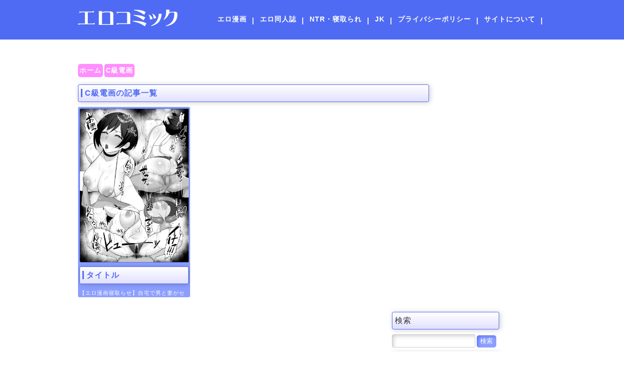

--- FILE ---
content_type: text/html; charset=UTF-8
request_url: https://erocomic.net/category/ccc/
body_size: 175347
content:
<!DOCTYPE html>
<html lang="ja">
<head>
	<!-- Google tag (gtag.js) -->
<script async src="https://www.googletagmanager.com/gtag/js?id=G-TN0PNKEGRV"></script>
<script>
  window.dataLayer = window.dataLayer || [];
  function gtag(){dataLayer.push(arguments);}
  gtag('js', new Date());

  gtag('config', 'G-TN0PNKEGRV');
</script>
<meta charset="utf-8">
<meta http-equiv="X-UA-Compatible" content="IE=edge">
<meta name="viewport" content="width=device-width, initial-scale=1" />
<title>C級電画 | エロコミック｜無料エロ漫画・エロ同人誌</title>
<meta name="description" content="C級電画は日本の同人サークル。作家。主な作品として、僕の妻と寝てください。などがある。
">
<meta name="robots" content="archive,index,follow">
<link rel="canonical" href="https://erocomic.net/category/ccc/">
<link rel="shortcut icon" href="">
<!--[if IE]>
    <link rel="shortcut icon" href="">
<![endif]-->
<link rel="apple-touch-icon" href="" />
<meta name='robots' content='max-image-preview:large' />
<link rel='dns-prefetch' href='//cdnjs.cloudflare.com' />
<link rel='dns-prefetch' href='//s.w.org' />
<link rel="alternate" type="application/rss+xml" title="エロコミック｜無料エロ漫画・エロ同人誌 &raquo; フィード" href="https://erocomic.net/feed/" />
<link rel="alternate" type="application/rss+xml" title="エロコミック｜無料エロ漫画・エロ同人誌 &raquo; コメントフィード" href="https://erocomic.net/comments/feed/" />
<link rel="alternate" type="application/rss+xml" title="エロコミック｜無料エロ漫画・エロ同人誌 &raquo; C級電画 カテゴリーのフィード" href="https://erocomic.net/category/ccc/feed/" />
<link rel='stylesheet'   href='https://erocomic.net/wp-includes/css/dist/block-library/style.min.css?ver=4.6.5'  media='all'>
<style id='global-styles-inline-css' type='text/css'>
body{--wp--preset--color--black: #000;--wp--preset--color--cyan-bluish-gray: #abb8c3;--wp--preset--color--white: #fff;--wp--preset--color--pale-pink: #f78da7;--wp--preset--color--vivid-red: #cf2e2e;--wp--preset--color--luminous-vivid-orange: #ff6900;--wp--preset--color--luminous-vivid-amber: #fcb900;--wp--preset--color--light-green-cyan: #7bdcb5;--wp--preset--color--vivid-green-cyan: #00d084;--wp--preset--color--pale-cyan-blue: #8ed1fc;--wp--preset--color--vivid-cyan-blue: #0693e3;--wp--preset--color--vivid-purple: #9b51e0;--wp--preset--color--light-blue: #70b8f1;--wp--preset--color--light-red: #ff8178;--wp--preset--color--light-green: #2ac113;--wp--preset--color--light-yellow: #ffe822;--wp--preset--color--light-orange: #ffa30d;--wp--preset--color--blue: #00f;--wp--preset--color--red: #f00;--wp--preset--color--purple: #674970;--wp--preset--color--gray: #ccc;--wp--preset--gradient--vivid-cyan-blue-to-vivid-purple: linear-gradient(135deg,rgba(6,147,227,1) 0%,rgb(155,81,224) 100%);--wp--preset--gradient--light-green-cyan-to-vivid-green-cyan: linear-gradient(135deg,rgb(122,220,180) 0%,rgb(0,208,130) 100%);--wp--preset--gradient--luminous-vivid-amber-to-luminous-vivid-orange: linear-gradient(135deg,rgba(252,185,0,1) 0%,rgba(255,105,0,1) 100%);--wp--preset--gradient--luminous-vivid-orange-to-vivid-red: linear-gradient(135deg,rgba(255,105,0,1) 0%,rgb(207,46,46) 100%);--wp--preset--gradient--very-light-gray-to-cyan-bluish-gray: linear-gradient(135deg,rgb(238,238,238) 0%,rgb(169,184,195) 100%);--wp--preset--gradient--cool-to-warm-spectrum: linear-gradient(135deg,rgb(74,234,220) 0%,rgb(151,120,209) 20%,rgb(207,42,186) 40%,rgb(238,44,130) 60%,rgb(251,105,98) 80%,rgb(254,248,76) 100%);--wp--preset--gradient--blush-light-purple: linear-gradient(135deg,rgb(255,206,236) 0%,rgb(152,150,240) 100%);--wp--preset--gradient--blush-bordeaux: linear-gradient(135deg,rgb(254,205,165) 0%,rgb(254,45,45) 50%,rgb(107,0,62) 100%);--wp--preset--gradient--luminous-dusk: linear-gradient(135deg,rgb(255,203,112) 0%,rgb(199,81,192) 50%,rgb(65,88,208) 100%);--wp--preset--gradient--pale-ocean: linear-gradient(135deg,rgb(255,245,203) 0%,rgb(182,227,212) 50%,rgb(51,167,181) 100%);--wp--preset--gradient--electric-grass: linear-gradient(135deg,rgb(202,248,128) 0%,rgb(113,206,126) 100%);--wp--preset--gradient--midnight: linear-gradient(135deg,rgb(2,3,129) 0%,rgb(40,116,252) 100%);--wp--preset--duotone--dark-grayscale: url('#wp-duotone-dark-grayscale');--wp--preset--duotone--grayscale: url('#wp-duotone-grayscale');--wp--preset--duotone--purple-yellow: url('#wp-duotone-purple-yellow');--wp--preset--duotone--blue-red: url('#wp-duotone-blue-red');--wp--preset--duotone--midnight: url('#wp-duotone-midnight');--wp--preset--duotone--magenta-yellow: url('#wp-duotone-magenta-yellow');--wp--preset--duotone--purple-green: url('#wp-duotone-purple-green');--wp--preset--duotone--blue-orange: url('#wp-duotone-blue-orange');--wp--preset--font-size--small: 13px;--wp--preset--font-size--medium: 20px;--wp--preset--font-size--large: 36px;--wp--preset--font-size--x-large: 42px;}.has-black-color{color: var(--wp--preset--color--black) !important;}.has-cyan-bluish-gray-color{color: var(--wp--preset--color--cyan-bluish-gray) !important;}.has-white-color{color: var(--wp--preset--color--white) !important;}.has-pale-pink-color{color: var(--wp--preset--color--pale-pink) !important;}.has-vivid-red-color{color: var(--wp--preset--color--vivid-red) !important;}.has-luminous-vivid-orange-color{color: var(--wp--preset--color--luminous-vivid-orange) !important;}.has-luminous-vivid-amber-color{color: var(--wp--preset--color--luminous-vivid-amber) !important;}.has-light-green-cyan-color{color: var(--wp--preset--color--light-green-cyan) !important;}.has-vivid-green-cyan-color{color: var(--wp--preset--color--vivid-green-cyan) !important;}.has-pale-cyan-blue-color{color: var(--wp--preset--color--pale-cyan-blue) !important;}.has-vivid-cyan-blue-color{color: var(--wp--preset--color--vivid-cyan-blue) !important;}.has-vivid-purple-color{color: var(--wp--preset--color--vivid-purple) !important;}.has-black-background-color{background-color: var(--wp--preset--color--black) !important;}.has-cyan-bluish-gray-background-color{background-color: var(--wp--preset--color--cyan-bluish-gray) !important;}.has-white-background-color{background-color: var(--wp--preset--color--white) !important;}.has-pale-pink-background-color{background-color: var(--wp--preset--color--pale-pink) !important;}.has-vivid-red-background-color{background-color: var(--wp--preset--color--vivid-red) !important;}.has-luminous-vivid-orange-background-color{background-color: var(--wp--preset--color--luminous-vivid-orange) !important;}.has-luminous-vivid-amber-background-color{background-color: var(--wp--preset--color--luminous-vivid-amber) !important;}.has-light-green-cyan-background-color{background-color: var(--wp--preset--color--light-green-cyan) !important;}.has-vivid-green-cyan-background-color{background-color: var(--wp--preset--color--vivid-green-cyan) !important;}.has-pale-cyan-blue-background-color{background-color: var(--wp--preset--color--pale-cyan-blue) !important;}.has-vivid-cyan-blue-background-color{background-color: var(--wp--preset--color--vivid-cyan-blue) !important;}.has-vivid-purple-background-color{background-color: var(--wp--preset--color--vivid-purple) !important;}.has-black-border-color{border-color: var(--wp--preset--color--black) !important;}.has-cyan-bluish-gray-border-color{border-color: var(--wp--preset--color--cyan-bluish-gray) !important;}.has-white-border-color{border-color: var(--wp--preset--color--white) !important;}.has-pale-pink-border-color{border-color: var(--wp--preset--color--pale-pink) !important;}.has-vivid-red-border-color{border-color: var(--wp--preset--color--vivid-red) !important;}.has-luminous-vivid-orange-border-color{border-color: var(--wp--preset--color--luminous-vivid-orange) !important;}.has-luminous-vivid-amber-border-color{border-color: var(--wp--preset--color--luminous-vivid-amber) !important;}.has-light-green-cyan-border-color{border-color: var(--wp--preset--color--light-green-cyan) !important;}.has-vivid-green-cyan-border-color{border-color: var(--wp--preset--color--vivid-green-cyan) !important;}.has-pale-cyan-blue-border-color{border-color: var(--wp--preset--color--pale-cyan-blue) !important;}.has-vivid-cyan-blue-border-color{border-color: var(--wp--preset--color--vivid-cyan-blue) !important;}.has-vivid-purple-border-color{border-color: var(--wp--preset--color--vivid-purple) !important;}.has-vivid-cyan-blue-to-vivid-purple-gradient-background{background: var(--wp--preset--gradient--vivid-cyan-blue-to-vivid-purple) !important;}.has-light-green-cyan-to-vivid-green-cyan-gradient-background{background: var(--wp--preset--gradient--light-green-cyan-to-vivid-green-cyan) !important;}.has-luminous-vivid-amber-to-luminous-vivid-orange-gradient-background{background: var(--wp--preset--gradient--luminous-vivid-amber-to-luminous-vivid-orange) !important;}.has-luminous-vivid-orange-to-vivid-red-gradient-background{background: var(--wp--preset--gradient--luminous-vivid-orange-to-vivid-red) !important;}.has-very-light-gray-to-cyan-bluish-gray-gradient-background{background: var(--wp--preset--gradient--very-light-gray-to-cyan-bluish-gray) !important;}.has-cool-to-warm-spectrum-gradient-background{background: var(--wp--preset--gradient--cool-to-warm-spectrum) !important;}.has-blush-light-purple-gradient-background{background: var(--wp--preset--gradient--blush-light-purple) !important;}.has-blush-bordeaux-gradient-background{background: var(--wp--preset--gradient--blush-bordeaux) !important;}.has-luminous-dusk-gradient-background{background: var(--wp--preset--gradient--luminous-dusk) !important;}.has-pale-ocean-gradient-background{background: var(--wp--preset--gradient--pale-ocean) !important;}.has-electric-grass-gradient-background{background: var(--wp--preset--gradient--electric-grass) !important;}.has-midnight-gradient-background{background: var(--wp--preset--gradient--midnight) !important;}.has-small-font-size{font-size: var(--wp--preset--font-size--small) !important;}.has-medium-font-size{font-size: var(--wp--preset--font-size--medium) !important;}.has-large-font-size{font-size: var(--wp--preset--font-size--large) !important;}.has-x-large-font-size{font-size: var(--wp--preset--font-size--x-large) !important;}
</style>
<link rel='stylesheet'   href='https://erocomic.net/wp-content/themes/diver_child/style.css?ver=4.6.5'  media='all'>
<link rel='stylesheet'   href='https://cdnjs.cloudflare.com/ajax/libs/Swiper/4.5.0/css/swiper.min.css'  media='all'>
<style id='akismet-widget-style-inline-css' type='text/css'>

			.a-stats {
				--akismet-color-mid-green: #357b49;
				--akismet-color-white: #fff;
				--akismet-color-light-grey: #f6f7f7;

				max-width: 350px;
				width: auto;
			}

			.a-stats * {
				all: unset;
				box-sizing: border-box;
			}

			.a-stats strong {
				font-weight: 600;
			}

			.a-stats a.a-stats__link,
			.a-stats a.a-stats__link:visited,
			.a-stats a.a-stats__link:active {
				background: var(--akismet-color-mid-green);
				border: none;
				box-shadow: none;
				border-radius: 8px;
				color: var(--akismet-color-white);
				cursor: pointer;
				display: block;
				font-family: -apple-system, BlinkMacSystemFont, 'Segoe UI', 'Roboto', 'Oxygen-Sans', 'Ubuntu', 'Cantarell', 'Helvetica Neue', sans-serif;
				font-weight: 500;
				padding: 12px;
				text-align: center;
				text-decoration: none;
				transition: all 0.2s ease;
			}

			/* Extra specificity to deal with TwentyTwentyOne focus style */
			.widget .a-stats a.a-stats__link:focus {
				background: var(--akismet-color-mid-green);
				color: var(--akismet-color-white);
				text-decoration: none;
			}

			.a-stats a.a-stats__link:hover {
				filter: brightness(110%);
				box-shadow: 0 4px 12px rgba(0, 0, 0, 0.06), 0 0 2px rgba(0, 0, 0, 0.16);
			}

			.a-stats .count {
				color: var(--akismet-color-white);
				display: block;
				font-size: 1.5em;
				line-height: 1.4;
				padding: 0 13px;
				white-space: nowrap;
			}
		
</style>
<script src='https://erocomic.net/wp-includes/js/jquery/jquery.min.js?ver=4.6.5' id='jquery-core-js'></script>
<script src='https://erocomic.net/wp-includes/js/jquery/jquery-migrate.min.js?ver=4.6.5' id='jquery-migrate-js'></script>
<link rel="EditURI" type="application/rsd+xml" title="RSD" href="https://erocomic.net/xmlrpc.php?rsd" />
<link rel="wlwmanifest" type="application/wlwmanifest+xml" href="https://erocomic.net/wp-includes/wlwmanifest.xml" /> 
<meta name="generator" content="WordPress 5.9.8" />
<style>#onlynav ul ul,#nav_fixed #nav ul ul,.header-logo #nav ul ul{display:none}#onlynav ul li:hover>ul,#nav_fixed #nav ul li:hover>ul,.header-logo #nav ul li:hover>ul{display:block}</style><style>body{background:#efefef;color:#333}a{color:#335}a:hover{color:#6495ED}.content{color:#000}.content a{color:#6f97bc}.content a:hover{color:#6495ED}.header-wrap,#header ul.sub-menu,#header ul.children,#scrollnav,.description_sp{background:#fff;color:#333}.header-wrap a,#scrollnav a,div.logo_title{color:#335}.header-wrap a:hover,div.logo_title:hover{color:#6495ED}.drawer-nav-btn span{background-color:#335}.drawer-nav-btn:before,.drawer-nav-btn:after{border-color:#335}#scrollnav ul li a{background:rgba(255,255,255,.8);color:#505050}.header_small_menu{background:#5d8ac1;color:#fff}.header_small_menu a{color:#fff}.header_small_menu a:hover{color:#6495ED}#nav_fixed.fixed,#nav_fixed #nav ul ul{background:#fff;color:#333}#nav_fixed.fixed a,#nav_fixed .logo_title{color:#335}#nav_fixed.fixed a:hover{color:#6495ED}#nav_fixed .drawer-nav-btn:before,#nav_fixed .drawer-nav-btn:after{border-color:#335}#nav_fixed .drawer-nav-btn span{background-color:#335}#onlynav{background:#fff;color:#333}#onlynav ul li a{color:#333}#onlynav ul ul.sub-menu{background:#fff}#onlynav div>ul>li>a:before{border-color:#333}#onlynav ul>li:hover>a:hover,#onlynav ul>li:hover>a,#onlynav ul>li:hover li:hover>a,#onlynav ul li:hover ul li ul li:hover>a{background:#5d8ac1;color:#fff}#onlynav ul li ul li ul:before{border-left-color:#fff}#onlynav ul li:last-child ul li ul:before{border-right-color:#fff}#bigfooter{background:#fff;color:#333}#bigfooter a{color:#335}#bigfooter a:hover{color:#6495ED}#footer{background:#fff;color:#999}#footer a{color:#335}#footer a:hover{color:#6495ED}#sidebar .widget{background:#fff;color:#333}#sidebar .widget a:hover{color:#6495ED}.post-box-contents,#main-wrap #pickup_posts_container img,.hentry,#single-main .post-sub,.navigation,.single_thumbnail,.in_loop,#breadcrumb,.pickup-cat-list,.maintop-widget,.mainbottom-widget,#share_plz,.sticky-post-box,.catpage_content_wrap,.cat-post-main{background:#fff}.post-box{border-color:#eee}.drawer_content_title,.searchbox_content_title{background:#eee;color:#333}#footer_sticky_menu{background:rgba(255,255,255,.8)}.footermenu_col{background:rgba(255,255,255,.8);color:#333}a.page-numbers{background:#afafaf;color:#fff}.pagination .current{background:#607d8b;color:#fff}</style><style>.grid_post_thumbnail{height:170px}.post_thumbnail{height:180px}@media screen and (min-width:1201px){#main-wrap,.header-wrap .header-logo,.header_small_content,.bigfooter_wrap,.footer_content,.container_top_widget,.container_bottom_widget{width:90%}}@media screen and (max-width:1200px){#main-wrap,.header-wrap .header-logo,.header_small_content,.bigfooter_wrap,.footer_content,.container_top_widget,.container_bottom_widget{width:96%}}@media screen and (max-width:768px){#main-wrap,.header-wrap .header-logo,.header_small_content,.bigfooter_wrap,.footer_content,.container_top_widget,.container_bottom_widget{width:100%}}@media screen and (min-width:960px){#sidebar{width:310px}}@media screen and (max-width:767px){.grid_post_thumbnail{height:160px}.post_thumbnail{height:130px}}@media screen and (max-width:599px){.grid_post_thumbnail{height:100px}.post_thumbnail{height:70px}}</style><link rel="icon" href="https://erocomic.net/wp-content/uploads/2019/12/cropped-favi-32x32.png" sizes="32x32" />
<link rel="icon" href="https://erocomic.net/wp-content/uploads/2019/12/cropped-favi-192x192.png" sizes="192x192" />
<link rel="apple-touch-icon" href="https://erocomic.net/wp-content/uploads/2019/12/cropped-favi-180x180.png" />
<meta name="msapplication-TileImage" content="https://erocomic.net/wp-content/uploads/2019/12/cropped-favi-270x270.png" />


<script src="https://apis.google.com/js/platform.js" async defer></script>
<script async src="//pagead2.googlesyndication.com/pagead/js/adsbygoogle.js"></script>
<script src="https://b.st-hatena.com/js/bookmark_button.js" charset="utf-8" async="async"></script>
<script>
window.___gcfg = {lang: 'ja'};
(function() {
var po = document.createElement('script'); po.type = 'text/javascript'; po.async = true;
po.src = 'https://apis.google.com/js/plusone.js';
var s = document.getElementsByTagName('script')[0]; s.parentNode.insertBefore(po, s);
})();
</script>


<meta name="google-site-verification" content="EFQRiQgbGRT-uh5H1G95-e8x5Zl3yFl3R2-DxLJalsM" />
</head>
   <body class="archive category category-ccc category-1099 wp-embed-responsive">
<header>

<div class="head_main">
  <div class="head_in">
  <div class="logo">
    <h2><a href="https://erocomic.net"><img src="https://erocomic.net/wp-content/themes/diver_child/images/logo.png" alt="エロコミック" /></a></h2>
  </div>
  <div class="menu">
    <ul>
    <li id="custom_html-2" class="widget_text widget widget_custom_html"><div class="textwidget custom-html-widget"><li><a href="https://erocomic.net/tag/eromanga/">エロ漫画</a></li>
<li>|</li>
<li><a href="https://erocomic.net/tag/erodoujin/">エロ同人誌</a></li>
<li>|</li>
<li><a href="https://erocomic.net/tag/ntr/">NTR・寝取られ</a></li>
<li>|</li>
<li><a href="https://erocomic.net/tag/jk/">JK</a></li>
<li>|</li>
<li><a href="https://erocomic.net/privacy-policy/123055/">プライバシーポリシー</a></li>
<li>|</li>
<li><a href="https://erocomic.net/about/211/">サイトについて</a></li>
<li>|</li></div></li>
  </ul>
  </div>
  </div>
</div>
</header>

<main><div id="main-wrap">
<div class="leftcolm" style="float:left;margin-right:-330px;padding-right:330px;" role="main">
	<ul id="breadcrumb" itemscope itemtype="http://schema.org/BreadcrumbList">
<li itemprop="itemListElement" itemscope itemtype="http://schema.org/ListItem"><a href="https://erocomic.net" itemprop="item"><span itemprop="name"><i class="fa fa-home" aria-hidden="true"></i> ホーム</span></a><meta itemprop="position" content="1" /></li><li itemprop="itemListElement" itemscope itemtype="http://schema.org/ListItem"><a href="https://erocomic.net/category/ccc/" itemprop="item"><span itemprop="name">C級電画</span></a><meta itemprop="position" content="2" /></li></ul>
	<!-- main -->

		<h3><span>C級電画の記事一覧</span></h3>

<div class="over kiji">
<section id="post_30256" class="pc_top">
	<a class="thum" href="https://erocomic.net/ccc/30256/">
		<img width="732" height="1024" src="https://erocomic.net/wp-content/uploads/2021/06/僕の妻と寝てください-4-732x1024.jpg" class="attachment-large size-large wp-post-image" alt="" srcset="https://erocomic.net/wp-content/uploads/2021/06/僕の妻と寝てください-4-732x1024.jpg 732w, https://erocomic.net/wp-content/uploads/2021/06/僕の妻と寝てください-4-214x300.jpg 214w, https://erocomic.net/wp-content/uploads/2021/06/僕の妻と寝てください-4-100x140.jpg 100w, https://erocomic.net/wp-content/uploads/2021/06/僕の妻と寝てください-4-768x1075.jpg 768w, https://erocomic.net/wp-content/uploads/2021/06/僕の妻と寝てください-4-1098x1536.jpg 1098w, https://erocomic.net/wp-content/uploads/2021/06/僕の妻と寝てください-4.jpg 1200w" sizes="(max-width: 732px) 100vw, 732px" />	</a>
	<h3><span>タイトル</span></h3>
	<div class="title"><a href="https://erocomic.net/ccc/30256/">【エロ漫画寝取らせ】自宅で男と妻がセックスをするのを見て興奮する夫…妻は夫の目の前で今まで感じたことのない中イキを晒す…</a></div>
	<h3><span>カテゴリー</span></h3>
	<div class="category"><ul class="post-categories">
	<li><a href="https://erocomic.net/category/ccc/" rel="category tag">C級電画</a></li></ul></div>
	<!--<h3><span>タグ</span></h3>
	<div class="tag over"><div><a href="https://erocomic.net/tag/fanza/" rel="tag">FANZA・DMMR18</a><a></a>,<a href="https://erocomic.net/tag/ntl/" rel="tag">NTL・寝取り</a><a></a>,<a href="https://erocomic.net/tag/ntr/" rel="tag">NTR・寝取られ</a><a></a>,<a href="https://erocomic.net/tag/erodoujin/" rel="tag">エロ同人誌・同人</a><a></a>,<a href="https://erocomic.net/tag/eromanga/" rel="tag">エロ漫画・商業誌・えろまんが</a><a></a>,<a href="https://erocomic.net/tag/original/" rel="tag">オリジナル</a><a></a>,<a href="https://erocomic.net/tag/wife/" rel="tag">人妻・主婦</a><a></a>,<a href="https://erocomic.net/tag/bigtits/" rel="tag">巨乳・爆乳</a><a></a>,<a href="https://erocomic.net/tag/internal/" rel="tag">膣内射精・中出し</a></div></div>-->

</section>
</div>
	</div>
	<!-- /main -->
<div class="rightcolm pc_top">
		<!-- sidebar -->
	<div role="complementary">
		<div class="sidebar_content">
						<div id="search-3" class="widget widget_search"><div class="widgettitle">検索</div><form method="get" class="searchform" action="https://erocomic.net/" role="search">
	<input type="text" placeholder="" name="s" class="form">
	<input type="submit" class="searchsubmit" value="検索">
</form></div><div id="categories-3" class="widget widget_categories"><div class="widgettitle">作者一覧</div>
			<ul>
					<li class="cat-item cat-item-818"><a href="https://erocomic.net/category/takashi/" title="「タカシ」（タカシ）とは、漫画（成年コミック）作品を執筆する漫画家。主な作品として、真愛、などがある。">「タカシ」</a>
</li>
	<li class="cat-item cat-item-892"><a href="https://erocomic.net/category/dondake/" title="サークル＋丼（どんだけい氏）主な作品として、催淫パコパコメイド喫茶、復讐！！転落学園の肉便姫！！、復讐！！転落学園の肉便姫2！！～友情破壊編～、などがある。">＋丼</a>
</li>
	<li class="cat-item cat-item-1345"><a href="https://erocomic.net/category/otokonokodeasoubou/" title="男の子で遊ぼうは日本の同人サークル。作家。主な作品として、コワいのよりエッチなのがすき、女装娘ルームメイトと遠隔ローターデート、などがある。">●●●で遊ぼう</a>
</li>
	<li class="cat-item cat-item-1092"><a href="https://erocomic.net/category/marumarupasuta/" title="●●ぱすたは日本の同人サークル。作家。主な作品として、円光●●鹿島ちゃん～快楽堕ち編～、教え子デリバリー 高塔百合（XX）のNTRデリ嬢体験、パコパコ催●●●～生意気ギャルの放課後性事情～、などがある。">●●ぱすた</a>
</li>
	<li class="cat-item cat-item-1934"><a href="https://erocomic.net/category/04cura/">04cura</a>
</li>
	<li class="cat-item cat-item-1344"><a href="https://erocomic.net/category/106%e5%8f%b7%e5%ae%a4%e3%82%88%e3%82%8a/">106号室より</a>
</li>
	<li class="cat-item cat-item-1945"><a href="https://erocomic.net/category/1582/">1582</a>
</li>
	<li class="cat-item cat-item-2632"><a href="https://erocomic.net/category/180r/">180R</a>
</li>
	<li class="cat-item cat-item-1004"><a href="https://erocomic.net/category/18master/" title="18マスターは日本の同人サークル。作家。主な作品として、お母さん公認母子セックス、友達のお母さんは無口、平沢家の息子の場合、などがある。">18マスター</a>
</li>
	<li class="cat-item cat-item-1774"><a href="https://erocomic.net/category/2023fanza-doujin-springsale/" title="2023年春のFANZA同人祭は2023年4月25日～2023年5月22日まで開催される、FANZAで販売されてる同人誌の期間限定キャンペーンです。">2023年春のFANZA同人祭</a>
</li>
	<li class="cat-item cat-item-836"><a href="https://erocomic.net/category/212/" title="212（ニイイチニ）とは、漫画（成年コミック）作品を執筆する漫画家。主な作品として、愛蜜キャラメリゼ、などがある。">212</a>
</li>
	<li class="cat-item cat-item-2524"><a href="https://erocomic.net/category/218/">218</a>
</li>
	<li class="cat-item cat-item-2033"><a href="https://erocomic.net/category/2no/">2no.</a>
</li>
	<li class="cat-item cat-item-1352"><a href="https://erocomic.net/category/3dlive/" title="3Dライブは日本の同人サークル。作家。主な作品として、円光●●言葉攻め筆おろし抜き！などがある。">3Dライブ</a>
</li>
	<li class="cat-item cat-item-955"><a href="https://erocomic.net/category/shimanto-shisakugata/" title="40010試作型（シマントプロトタイプ）とは、漫画（成年コミック、大人向け青年コミック）作品を執筆する漫画家。主な作品として、プロトタイプロリータ、プロトタイプ マドモアゼル、などがある。">40010試作型</a>
</li>
	<li class="cat-item cat-item-759"><a href="https://erocomic.net/category/65535ave/" title=" 65535あべぬーは日本の同人サークル。主な作品として、えっちなお店に行ったらクラスメイトが出てきた話、ちっちゃくて地味な彼女とエッチなことしたい！、などがある。">65535あべぬー</a>
</li>
	<li class="cat-item cat-item-1490"><a href="https://erocomic.net/category/694-ku/" title="694区は日本の同人サークル。作家。主な作品として、先生が好きです、などがある。">694区</a>
</li>
	<li class="cat-item cat-item-1284"><a href="https://erocomic.net/category/nanarensa/" title="7連鎖は日本の同人サークル。作家。主な作品として、ツマ喰い ～人妻援助の奴●契約～、Big Saori is Awkwardly Erotic、おっきなさおりちゃんは不器用にえろい、などがある。">7連鎖</a>
</li>
	<li class="cat-item cat-item-1172"><a href="https://erocomic.net/category/8cm/" title="8cmは日本の同人サークル。作家。主な作品として、教え子と一日中即ハメしている同棲性活、超昂天使は夢でも現実でも犯●れる、などがある。">8cm</a>
</li>
	<li class="cat-item cat-item-593"><a href="https://erocomic.net/category/961works/" title="961worksは日本の同人サークル。主な作品として、童貞の男子生徒を一人残らず卒業させる委員になった私、年上キラー●●の自己改革事例、乗っ取られた海の家で、寝取られ人妻は叩き売られた、ママ友カースト最底辺、夫の知らない妻のイキ様、などがある。">961works</a>
</li>
	<li class="cat-item cat-item-830"><a href="https://erocomic.net/category/a-lucky/" title="A-Lucky☆村重の乱は日本の同人サークル。作家。主な作品として、女子バレー部JK，寝取られる。などがある。">A-Lucky☆村重の乱</a>
</li>
	<li class="cat-item cat-item-1134"><a href="https://erocomic.net/category/abgrund/" title="abgrundは日本の同人サークル。作家。主な作品として、白百合姉妹攻略シリーズ。サマーハレーションシリーズ。メスメリズムシリーズ。などがある。">abgrund</a>
</li>
	<li class="cat-item cat-item-1043"><a href="https://erocomic.net/category/acid-eaters/" title="ACID EATERSは日本の同人サークル。作家。主な作品として、ぼくの診療所へようこそ。、ひらみつのひみつ。、ウチの居候が謎すぎる！、育代さんの災難＋プラス、などがある。">ACID EATERS</a>
</li>
	<li class="cat-item cat-item-2675"><a href="https://erocomic.net/category/affle/">AFFLE</a>
</li>
	<li class="cat-item cat-item-2837"><a href="https://erocomic.net/category/aimomimu/" title="aiもみむ出版は日本の同人サークル。作家。主な作品として、負けたら即中出しセックス 愛する道場を守るために道場破りに挑む天才柔道少女の話、などがある。">aiもみむ出版</a>
</li>
	<li class="cat-item cat-item-637"><a href="https://erocomic.net/category/akari-blast/" title="Akari blast！は日本の同人サークル。主な作品としては、束縛愛～放課後、教室で、無防備な優等生を、無理やり●す～、本気のセックスと彼女の本心～清楚だった彼女がヤリサー共有の肉便器に堕ちるまで～、どこにでもある様な君と僕の、どこにもない純愛のカタチ、などがある。">Akari blast！</a>
</li>
	<li class="cat-item cat-item-721"><a href="https://erocomic.net/category/amam/" title="AMAMは日本の同人サークル。主な作品としては、図書室ノ彼女～清楚ナ君ガ堕チルマデ～、図書室ノ彼女2、図書室ノ彼女3、などがある。">AMAM</a>
</li>
	<li class="cat-item cat-item-1659"><a href="https://erocomic.net/category/amp/" title="AMPは日本の同人サークル。作家。主な作品として、媚薬妻は義父専用オナペット、娘の友達に生ハメ交尾、鬼畜教師に堕とされたボクの生徒会長、などがある。">AMP</a>
</li>
	<li class="cat-item cat-item-2584"><a href="https://erocomic.net/category/anko/">ANKO</a>
</li>
	<li class="cat-item cat-item-2757"><a href="https://erocomic.net/category/aokura/">Aokura</a>
</li>
	<li class="cat-item cat-item-704"><a href="https://erocomic.net/category/art-jam/" title=" Art Jamは日本の同人サークル。主な作品として、電マン二十四時 、アイドルマニア～和菜監禁～、激オナ！！！、などがある。">Art Jam</a>
</li>
	<li class="cat-item cat-item-1201"><a href="https://erocomic.net/category/ashyokoshima/" title="Ash横島は日本のエロ漫画作家。主な作品として、ヲタ子さん（ほか）などがある。">Ash横島</a>
</li>
	<li class="cat-item cat-item-1912"><a href="https://erocomic.net/category/atori/">atori</a>
</li>
	<li class="cat-item cat-item-748"><a href="https://erocomic.net/category/attic-work-space/" title="ATTIC WORK SPACEは日本の同人サークル。主な作品としては、田舎ックス、けもみみ！、などがある。">ATTIC WORK SPACE</a>
</li>
	<li class="cat-item cat-item-1376"><a href="https://erocomic.net/category/akyokufuri/" title="A極振りは日本の同人サークル。作家。主な作品として、雌ガチャ、お出かけしたのはHなギャルお姉ちゃん達との海でした、などがある。">A極振り</a>
</li>
	<li class="cat-item cat-item-259"><a href="https://erocomic.net/category/bang-you/" title="BANG-YOU（バンユウ）は、エロ漫画（成年・成人コミック・成人向け漫画）作品を描く漫画家。アダルトコミック・成年向け漫画雑誌・成年誌では、『アンスリウム』、『コミック ホットミルク』、『コミック メガストアα』、『COMICプルメロ』、『COMICペンギンクラブ』等で主に活動。">BANG-YOU</a>
</li>
	<li class="cat-item cat-item-2713"><a href="https://erocomic.net/category/bbroom/" title="bbの部屋は日本の同人サークル。作家。主な作品として、結婚式前夜の同窓会 元カレのデカチンで堕とされた婚約者は、などがある。">bbの部屋</a>
</li>
	<li class="cat-item cat-item-2392"><a href="https://erocomic.net/category/be-ve/" title="Be-veは日本の作家。主な作品として、100％負けた若妻の膣穴 〜グチョグチョに犯してくる他人の巨根〜、などがある。">Be-ve</a>
</li>
	<li class="cat-item cat-item-1102"><a href="https://erocomic.net/category/benantoka/" title="Beなんとかは日本の作家。主な作品として、えろまんちっくデイズ、などがある。">Beなんとか</a>
</li>
	<li class="cat-item cat-item-678"><a href="https://erocomic.net/category/big/" title="BIGは日本の同人サークル。主な作品として、孕マセ之島～乙女は孤島で孕み腹になる～、●●(自宅監禁)SEX、などがある。">BIG</a>
</li>
	<li class="cat-item cat-item-2756"><a href="https://erocomic.net/category/bk/">BK</a>
</li>
	<li class="cat-item cat-item-1538"><a href="https://erocomic.net/category/blossomsphere/" title="BlossomSphereは日本の同人サークル。作家。主な作品として、性欲強めの彼氏持ち委員長が堕とされるまで。精通射精管理 上の階の女子大生お姉さん、夏休み、姉ちゃんと。などがある。">BlossomSphere</a>
</li>
	<li class="cat-item cat-item-742"><a href="https://erocomic.net/category/brilliant-thunder/" title="brilliant-thunderは日本の同人サークル。主な作品としては、親にナイショの家出ックス、などがある。">brilliant thunder</a>
</li>
	<li class="cat-item cat-item-2142"><a href="https://erocomic.net/category/buta/">BUTA</a>
</li>
	<li class="cat-item cat-item-2125"><a href="https://erocomic.net/category/c-c-koubou/" title="C.C工房は日本の同人サークル。作家。主な作品として、地味子をひとりじめ、君とした事する事全部、経験済みでも良いですか？、私が父の子供を産んだ理由、図書室のヒメゴト、などがある。">C.C工房</a>
</li>
	<li class="cat-item cat-item-2140"><a href="https://erocomic.net/category/c-n-p/">C.N.P</a>
</li>
	<li class="cat-item cat-item-1933"><a href="https://erocomic.net/category/c8/">C8</a>
</li>
	<li class="cat-item cat-item-1180"><a href="https://erocomic.net/category/caburibbon/" title="caburibbonは日本の同人サークル。作家。主な作品として、s.s.s.、s.s.s.MONO、などがある。">caburibbon</a>
</li>
	<li class="cat-item cat-item-786"><a href="https://erocomic.net/category/celtrance/" title="CELTRANCEは日本の同人サークル。主な作品として、ママハメせっくす、そにコミdollar、などがある。">CELTRANCE</a>
</li>
	<li class="cat-item cat-item-2742"><a href="https://erocomic.net/category/chains/">chains</a>
</li>
	<li class="cat-item cat-item-2048"><a href="https://erocomic.net/category/chin/">chin</a>
</li>
	<li class="cat-item cat-item-2580"><a href="https://erocomic.net/category/choma/">CHOMA</a>
</li>
	<li class="cat-item cat-item-1469"><a href="https://erocomic.net/category/cior/" title="Ciorは日本の同人サークル。作家。主な作品として、夏日 C-ori01、彼女がボクの知らないところで、などがある。">Cior</a>
</li>
	<li class="cat-item cat-item-2072"><a href="https://erocomic.net/category/circle-eden/">Circle Eden</a>
</li>
	<li class="cat-item cat-item-87"><a href="https://erocomic.net/category/clone/" title="Clone人間（クローンニンゲン）は、エロ漫画（成年・成人コミック・成人向け漫画・成人向け青年コミック／ライトアダルト）作品を描く漫画家。アダルトコミック・成年向け漫画雑誌・成年誌では、『コミック メガストアα』、『コアコレ』、『メガストアH』、『コミックマグナム』、『コミック ホットミルク』、『コミックホットミルク 濃いめ』、『COMIC E×E』、『COMIC快楽天』、『アンスリウム』、『アクションピザッツDX』等で主に活動。主な作品としては、ヨメホとツマホ、桃尻400％、淑女たちの反抗期、壁サークルへの招待状、などがある。">Clone人間</a>
</li>
	<li class="cat-item cat-item-2412"><a href="https://erocomic.net/category/cloudy-eyes/">CLOUDY EYES</a>
</li>
	<li class="cat-item cat-item-1406"><a href="https://erocomic.net/category/coela-network/" title="coela network（シーラネットワーク）は日本同人サークル・作家。主な作品として、妹催● 連続イキ、生意気なパパ活ギャルを中出しする方法、俺の初恋妹ギャルは叔父に催●療法で3Pされてる？、などがある。">coela network</a>
</li>
	<li class="cat-item cat-item-2698"><a href="https://erocomic.net/category/cone%ef%bc%86dome/">Cone＆Dome</a>
</li>
	<li class="cat-item cat-item-1731"><a href="https://erocomic.net/category/crazy9/">Crazy9</a>
</li>
	<li class="cat-item cat-item-1809"><a href="https://erocomic.net/category/crluck-solve/" title="crluck solveは日本の同人サークル。作家。主な作品として、ついてはなれて幼馴染、彼女は絶対イッてない！、その場限りでさよなら、よわいひと、すき。などがある。">crluck solve</a>
</li>
	<li class="cat-item cat-item-502"><a href="https://erocomic.net/category/cuvie/" title="Cuvie（キュービー）は、エロ漫画（成年・成人コミック・成人向け漫画・成人向け青年コミック／ライトアダルト・ティーンズラブ／TL）作品を描く女性の漫画家。主な作品としては、やわらかなぬかるみ、色めく彼女、ココがキミのカタチ、肌色レンアイ、などがある。">Cuvie</a>
</li>
	<li class="cat-item cat-item-2087"><a href="https://erocomic.net/category/cyclosabacane/">cyclosabacane</a>
</li>
	<li class="cat-item cat-item-2479"><a href="https://erocomic.net/category/c%e7%b4%9a/">C級</a>
</li>
	<li class="cat-item cat-item-1099 current-cat"><a aria-current="page" href="https://erocomic.net/category/ccc/" title="C級電画は日本の同人サークル。作家。主な作品として、僕の妻と寝てください。などがある。">C級電画</a>
</li>
	<li class="cat-item cat-item-2745"><a href="https://erocomic.net/category/danbi/">DanBi</a>
</li>
	<li class="cat-item cat-item-948"><a href="https://erocomic.net/category/de/" title="De（ディーイー）とは、漫画（成年コミック）作品を執筆する漫画家。主な作品として、ひみつの恋愛？事情、とろイキ でぃすとらくしょん！ ！、などがある。">De</a>
</li>
	<li class="cat-item cat-item-114"><a href="https://erocomic.net/category/digital-lover/">Digital Lover</a>
</li>
	<li class="cat-item cat-item-150"><a href="https://erocomic.net/category/diletta/">diletta</a>
</li>
	<li class="cat-item cat-item-611"><a href="https://erocomic.net/category/distance/" title="DISTANCE(ディスタンス)は、エロ漫画（成年コミック・成人漫画、大人向け青年コミック／ライトアダルトコミック、ボーイズラブ／BL）作品を描く漫画家。主な作品として、ひなた・ひなたplus、あねこもりplus、あねこもり、じょしラク！、などがある。">DISTANCE</a>
</li>
	<li class="cat-item cat-item-1903"><a href="https://erocomic.net/category/do-well/" title="Do well ！！！は日本の同人サークル。作家。主な作品として、彼女は僕の体液で動いているシリーズなどがある。">Do well ！！！</a>
</li>
	<li class="cat-item cat-item-417"><a href="https://erocomic.net/category/doll-play/" title="DOLL PLAYは成人向け男性サークル。主な作品としては、聖華女学院○○○公認竿おじさん、グロッタの娼姫、うりキャン、などがある。">DOLL PLAY</a>
</li>
	<li class="cat-item cat-item-1862"><a href="https://erocomic.net/category/dolly-su/" title=" Dolly-suは日本の同人サークル。作家。主な作品として、にぷばー ＃1 つきみちゃんの場合、などがある。">Dolly-su</a>
</li>
	<li class="cat-item cat-item-351"><a href="https://erocomic.net/category/doumou/" title="doumou（ドウモウ）は、エロ漫画（成年・成人コミック・成人向け漫画）作品を描く漫画家。アダルトコミック・成年向け漫画雑誌・成年誌では、『COMIC真激』で主に活動。主な作品として、恋やがて淫ら、セックスのち両想い、などがある。">doumou</a>
</li>
	<li class="cat-item cat-item-1437"><a href="https://erocomic.net/category/drop-dead/" title="DROP DEAD！！は日本の同人サークル。作家。主な作品として、斉藤七海の配信事情、木漏れ日に泳ぐ、夏のかおり。水と蜜と、少女の匂い。などがある">DROP DEAD！！</a>
</li>
	<li class="cat-item cat-item-1923"><a href="https://erocomic.net/category/eastorange/">Eastorange</a>
</li>
	<li class="cat-item cat-item-448"><a href="https://erocomic.net/category/eba/" title="EBA（エバ）は、エロ漫画（成年・成人コミック・成人向け漫画・成人向け青年コミック／ライトアダルト）作品を執筆する漫画家。アダルトコミック・成年向け漫画雑誌・成年誌では、『アンスリウム』、『アクションピザッツ』、『COMICポプリクラブ』、『コミックグレープ』、『コミック ホットミルク』、『アクションピザッツDX』、『アクション ピザッツHB』、『漫画ばんがいち』、『コミック メガストアα』等で主に活動。主な作品としては、脱★妹宣言、越知田兄妹の13日 傲岸妹の堕とし方、人妻がエロ過ぎて仕事にならない！、姉妹島-シスターアイランド-、などがある。">EBA</a>
</li>
	<li class="cat-item cat-item-2783"><a href="https://erocomic.net/category/edge/">EDGE</a>
</li>
	<li class="cat-item cat-item-1533"><a href="https://erocomic.net/category/electromonkey/" title="electromonkeyは日本の同人サークル。作家。主な作品として、マッチング相手が複数プレイ希望とか聞いてないんですが。などがある。">electromonkey</a>
</li>
	<li class="cat-item cat-item-1767"><a href="https://erocomic.net/category/elica/">ELICA</a>
</li>
	<li class="cat-item cat-item-2472"><a href="https://erocomic.net/category/emily/">emily</a>
</li>
	<li class="cat-item cat-item-554"><a href="https://erocomic.net/category/emmanuel/" title="Emmanuelは日本のイラストレーター・エロ漫画作家。主な作品としては、ママと僕と・・・、はたらくおばさん、などがある。">Emmanuel</a>
</li>
	<li class="cat-item cat-item-959"><a href="https://erocomic.net/category/enji/" title="ENJIは日本の同人サークル。主な作品として、セフレのセンパイなどがある。">ENJI</a>
</li>
	<li class="cat-item cat-item-714"><a href="https://erocomic.net/category/enuma-elish/" title="enuma elishは日本の同人サークル。主な作品としては、妹想い、NATURAL、などがある。">enuma elish</a>
</li>
	<li class="cat-item cat-item-1833"><a href="https://erocomic.net/category/erecttouch/" title="ERECTTOUCHは日本の同人サークル。作家。主な作品として、人妻美代子〜淫欲の夕暮れ〜、幼妻 爆乳ヌルヌルソープ嬢、ふたなり剣舞士ジャシム、などがある。">ERECTTOUCH</a>
</li>
	<li class="cat-item cat-item-657"><a href="https://erocomic.net/category/erotis/" title="ErotIsは日本の同人サークル。主な作品としては、継母といっしょ、髭ドレのえろ本、などがある。">ErotIs</a>
</li>
	<li class="cat-item cat-item-1317"><a href="https://erocomic.net/category/erotomania/">EROTOMANIA</a>
</li>
	<li class="cat-item cat-item-1166"><a href="https://erocomic.net/category/facehouse/" title="Facehouseは日本の同人サークル。作家。主な作品として、愛情記録、もうやめて、などがある。">Facehouse</a>
</li>
	<li class="cat-item cat-item-1405"><a href="https://erocomic.net/category/family-affair/">Family Affair</a>
</li>
	<li class="cat-item cat-item-1671"><a href="https://erocomic.net/category/fatalpulse/" title="Fatalpulseは日本の同人サークル。作家。主な作品として、催●術ってすごい！、私は、負けません！、●● de リフレ、などがある。">Fatalpulse</a>
</li>
	<li class="cat-item cat-item-1960"><a href="https://erocomic.net/category/fatima-cigarette/" title=" Fatima Cigaretteは日本の同人サークル。作家。主な作品として、ウザイおっさんに催●かけられて気持ちよくなった話、藍色に染まるまでシリーズ、などがある。">Fatima Cigarette</a>
</li>
	<li class="cat-item cat-item-1942"><a href="https://erocomic.net/category/fdsp/">FDSP</a>
</li>
	<li class="cat-item cat-item-2859"><a href="https://erocomic.net/category/feoworks/" title="FeOワークスは日本の同人サークル。作家。主な作品として、クラスのクールギャルと呼び出し×××、などがある。">FeOワークス</a>
</li>
	<li class="cat-item cat-item-2826"><a href="https://erocomic.net/category/ffc/">FFC</a>
</li>
	<li class="cat-item cat-item-1065"><a href="https://erocomic.net/category/flanvia/" title="flanvia（フランビア）とは、漫画（成年コミック）作品を執筆する漫画家。主な作品として、性のマモノ、などがある。">flanvia</a>
</li>
	<li class="cat-item cat-item-1853"><a href="https://erocomic.net/category/flat/">FLAT</a>
</li>
	<li class="cat-item cat-item-2475"><a href="https://erocomic.net/category/flock-blue/">Flock Blue</a>
</li>
	<li class="cat-item cat-item-2760"><a href="https://erocomic.net/category/flugel/" title="Flugel（フルーゲル）は、漫画（成年コミック）作品を執筆する漫画家。主な作品として、くぎづけはーと、などがある。">Flugel</a>
</li>
	<li class="cat-item cat-item-2456"><a href="https://erocomic.net/category/frac/">FRAC</a>
</li>
	<li class="cat-item cat-item-1573"><a href="https://erocomic.net/category/frenchletter/">Frenchletter</a>
</li>
	<li class="cat-item cat-item-1610"><a href="https://erocomic.net/category/fu-ta/" title="fu-taは日本の作家。イラストレーター。主な作品として、うぇっとどりーむ、びんかんsweet、そふと あんど うぇっと、などがある。">fu-ta</a>
</li>
	<li class="cat-item cat-item-2348"><a href="https://erocomic.net/category/fue/" title="Fue（フゥ）は、漫画（成年コミック）作品を執筆する漫画家。主な作品として、フェラハメりっぷす、淫魔のミカタ！、などがある。">Fue</a>
</li>
	<li class="cat-item cat-item-1931"><a href="https://erocomic.net/category/furuike/">furuike</a>
</li>
	<li class="cat-item cat-item-1848"><a href="https://erocomic.net/category/fz%ef%bc%9a/">FZ：</a>
</li>
	<li class="cat-item cat-item-766"><a href="https://erocomic.net/category/ftaku/" title="F宅は日本の同人サークル。主な作品として、即売会の列で…、イヤだと言えない地味系少女と浜辺の外国人旅行客、イヤだと言える強気少女とエロ整体師、などがある。">F宅</a>
</li>
	<li class="cat-item cat-item-1940"><a href="https://erocomic.net/category/gabugabu/">GABUGABU</a>
</li>
	<li class="cat-item cat-item-1955"><a href="https://erocomic.net/category/garimpeiro/">Garimpeiro</a>
</li>
	<li class="cat-item cat-item-2680"><a href="https://erocomic.net/category/gento/">gento</a>
</li>
	<li class="cat-item cat-item-998"><a href="https://erocomic.net/category/gonza/" title="gonza（ゴンザ）とは、漫画（成年コミック）作品を執筆する漫画家。主な作品として、恋する美熟女たち、熟れはじめ、女ざかり。、母さんとセックスに溺れる、女教師は性欲を抑えられない、などがある。">gonza</a>
</li>
	<li class="cat-item cat-item-1530"><a href="https://erocomic.net/category/grand-lemon/" title="Grand lemonは日本の同人サークル。作家。主な作品として、○女先輩（20）、サキュバスバレンタイン、などがある。">Grand lemon</a>
</li>
	<li class="cat-item cat-item-1909"><a href="https://erocomic.net/category/h-squad/" title="H-SQUADは日本の同人サークル。作家。主な作品として、全裸告白。、性のモハン！〜校内ご挨拶編〜、全裸で校内を徘徊！！、などがある。">H-SQUAD</a>
</li>
	<li class="cat-item cat-item-887"><a href="https://erocomic.net/category/h-a-o/" title="H.A.Oは日本の同人サークル。主な作品として、ノゾキノゾカセ 前川さんの種付けSEXを見てるだけ。、強●交際 弟の同級生を寝取った日。、放課後愛玩少女、などがある。">H.A.O</a>
</li>
	<li class="cat-item cat-item-2650"><a href="https://erocomic.net/category/%ef%bd%882/">ｈ2</a>
</li>
	<li class="cat-item cat-item-257"><a href="https://erocomic.net/category/hal/" title="hal（ハル）は、エロ漫画（成年・成人コミック・成人向け漫画）を執筆する漫画家。アダルトコミック・成年向け漫画雑誌・成年誌では、『COMIC真激』、『Masyo』、『コミック バベル』等で主に活動。主な作品として、壊楽園-豚以下な私-、卍姦獄〜産まれてきてごめんなさい〜、∞艶嬢-イカれイかされ逝き逝かれ-、などがある。">hal</a>
</li>
	<li class="cat-item cat-item-835"><a href="https://erocomic.net/category/hamao/" title="Hamao（ハマオ）とは、漫画（成年コミック）作品を執筆する漫画家。主な作品としては、温かくて柔らかくて、ショコラ、キャンディドロップ、などがある。">Hamao</a>
</li>
	<li class="cat-item cat-item-2078"><a href="https://erocomic.net/category/handful-happiness/" title="Handful☆Happiness！は日本の同人サークル。作家。主な作品として、SEX POLICE ＜勃起対策部＞宇都宮沙希の日常、淫獄ノ華、などがある。">Handful-Happiness！</a>
</li>
	<li class="cat-item cat-item-136"><a href="https://erocomic.net/category/hcom/">hcom</a>
</li>
	<li class="cat-item cat-item-1654"><a href="https://erocomic.net/category/hente/">hente</a>
</li>
	<li class="cat-item cat-item-1050"><a href="https://erocomic.net/category/hidarikiki/" title="HIDARIkikiは日本の同人サークル。作家。主な作品として、 夫公認セックスアドバイザーにハマった結果、ゲームオブビッチーズ、などがある。">HIDARIkiki</a>
</li>
	<li class="cat-item cat-item-1091"><a href="https://erocomic.net/category/high-risk-revolution/" title="HIGH RISK REVOLUTIONは日本の同人サークル。作家。主な作品として、さよなら、every、ヒミツな生徒会っ！、などがある。">HIGH RISK REVOLUTION</a>
</li>
	<li class="cat-item cat-item-1008"><a href="https://erocomic.net/category/hirno/" title="Hirno（ヒルノ）とは、漫画（成年コミック）作品を執筆する漫画家。主な作品として、トロイズム、などがある。">Hirno</a>
</li>
	<li class="cat-item cat-item-2378"><a href="https://erocomic.net/category/hiro/">hiro</a>
</li>
	<li class="cat-item cat-item-2054"><a href="https://erocomic.net/category/hokkee/" title="hokkeEは日本の同人サークル。作家。主な作品として、僕の憧れのねーちゃんがおじさんのメスになるNTR、男勝りな幼なじみに襲われ汗だくエッチ、スポーツ少女とねっとりエッチ、などがある。">hokkeE</a>
</li>
	<li class="cat-item cat-item-907"><a href="https://erocomic.net/category/hot-calpis/" title="HOT CALPISは日本の同人サークル。主な作品として、生きるために私がしたこと1、新妻狩り、などがある。">HOT CALPIS</a>
</li>
	<li class="cat-item cat-item-2212"><a href="https://erocomic.net/category/ice-2/">ICE</a>
</li>
	<li class="cat-item cat-item-1442"><a href="https://erocomic.net/category/ichigain/" title="ICHIGAINは日本の作家、エロ漫画作家。イラストレーター。主な作品として、ず〜っと大好き！！！！！！！、セイシュンアゲイン、トキハナツ、などがある。">ICHIGAIN</a>
</li>
	<li class="cat-item cat-item-497"><a href="https://erocomic.net/category/in-the-sky/" title="In The Skyは日本の同人サークル。主な作品として、ハハアナ、シスアナ、などがある。">In The Sky</a>
</li>
	<li class="cat-item cat-item-2458"><a href="https://erocomic.net/category/inago/">INAGO</a>
</li>
	<li class="cat-item cat-item-798"><a href="https://erocomic.net/category/ink-complex/" title=" Ink Complexは日本の同人サークル。主な作品としては、秘公開プラン、共有地の魔、などがある。">Ink Complex</a>
</li>
	<li class="cat-item cat-item-2572"><a href="https://erocomic.net/category/inkey/">inkey</a>
</li>
	<li class="cat-item cat-item-2576"><a href="https://erocomic.net/category/ins-mode/">INS-mode</a>
</li>
	<li class="cat-item cat-item-2111"><a href="https://erocomic.net/category/intheworks/">inTheWorks</a>
</li>
	<li class="cat-item cat-item-1192"><a href="https://erocomic.net/category/inukai/" title="INUKAIは日本の同人サークル。作家。主な作品として、 彼の為なら私は…、生意気姪を巨根でオトす！！などがある。">INUKAI</a>
</li>
	<li class="cat-item cat-item-1482"><a href="https://erocomic.net/category/invitation/">invitation</a>
</li>
	<li class="cat-item cat-item-2798"><a href="https://erocomic.net/category/irie/">IRIE</a>
</li>
	<li class="cat-item cat-item-1010"><a href="https://erocomic.net/category/iris-art/" title="Iris artは日本の同人サークル。作家。主な作品として、アイツが買った ゴムのサイズは 俺のより デカかった、 彼氏持ちの黒髪色白美乳女子大生がクンニだけ未経験で彼の友達に内緒で初クンニされてあまりにも気持ち良すぎてそのまま 流されセックスしたら相性抜群だったから夜通しベッドを軋ませ浮気エッチしていた、佐々木夏美の子宮が堕ちた日、カウント100 聞かされ続けた敵と妻の子作りボイス、などがある。">Iris art</a>
</li>
	<li class="cat-item cat-item-1706"><a href="https://erocomic.net/category/iron-y/" title="IRON Yは日本の同人サークル。作家。主な作品として、 僕の妻が、隣人の元セフレだった、このNTR/BSS感覚風俗は実在する！、いちゃラブ手コキしながら浮気報告するビッチな年上彼女、などがある。">IRON Y</a>
</li>
	<li class="cat-item cat-item-1149"><a href="https://erocomic.net/category/iv-va-shin/" title=" IV VA SHINは日本の同人サークル。作家。主な作品として職場の先輩、などがある。">IV VA SHIN</a>
</li>
	<li class="cat-item cat-item-2138"><a href="https://erocomic.net/category/j9-kagekidan/" title="J9歌劇団は日本の同人サークル。作家。主な作品として、2コマエロ漫画 薄い本、恋染紅楓。、などがある。">J9歌劇団</a>
</li>
	<li class="cat-item cat-item-684"><a href="https://erocomic.net/category/jack-pot/">JACK-POT</a>
</li>
	<li class="cat-item cat-item-2185"><a href="https://erocomic.net/category/jewelry-box/">Jewelry Box</a>
</li>
	<li class="cat-item cat-item-2629"><a href="https://erocomic.net/category/junn%e3%82%af%e5%a0%82/">JUNNク堂</a>
</li>
	<li class="cat-item cat-item-412"><a href="https://erocomic.net/category/j-kakusei/" title="エッチな体験談告白投稿男塾というエロブログとエロ同人サークルから派生した新エロ同人サークル「Jの覚醒」と「Wの本能」です。未開発な若い体のエロスの「Ｊの覚醒」と、卑猥で厭らしい熟女の「Ｗの本能」の二つの方向性で区分けして活動中。">Jの覚醒</a>
</li>
	<li class="cat-item cat-item-1397"><a href="https://erocomic.net/category/jhoshitarou/" title="Jホシタロウは日本の同人サークル。作家。主な作品として、少女かわいがり身体検査、スクール水着 SCHOOLMIZUGI、などがある。">Jホシタロウ</a>
</li>
	<li class="cat-item cat-item-1270"><a href="https://erocomic.net/category/kw/" title="K＋Wは日本の同人サークル。作家。主な作品として、第六風俗、暁響ちゃん×逆罰ゲーム、暁ちゃん×罰ゲーム、初月の夜に心溶かして、などがある。">K＋W</a>
</li>
	<li class="cat-item cat-item-851"><a href="https://erocomic.net/category/kakao/" title="kakao（カカオ）とは、漫画（成年コミック）作品を執筆する漫画家。主な作品として、なかだしストライク、発情びーむ、好き好きマシンガン！、純情ラブパンチ、などがある。">kakao</a>
</li>
	<li class="cat-item cat-item-755"><a href="https://erocomic.net/category/kaminendo/" title="KAMINENDO.CORPは日本の同人サークル。主な作品としては、ふらちもの、なまけもの、などがある。">KAMINENDO.CORP</a>
</li>
	<li class="cat-item cat-item-1689"><a href="https://erocomic.net/category/kanikoro/">KANIKORO</a>
</li>
	<li class="cat-item cat-item-2032"><a href="https://erocomic.net/category/karomix/">KAROMIX</a>
</li>
	<li class="cat-item cat-item-1669"><a href="https://erocomic.net/category/kazum/">kazum</a>
</li>
	<li class="cat-item cat-item-2065"><a href="https://erocomic.net/category/kent1mm/" title="kent1mmは日本の同人サークル。作家。主な作品として、コスプレネトラセ、などがある。">kent1mm</a>
</li>
	<li class="cat-item cat-item-996"><a href="https://erocomic.net/category/keso/">keso</a>
</li>
	<li class="cat-item cat-item-520"><a href="https://erocomic.net/category/kiasa/" title="kiasa（キアサ）は、エロ漫画（成年・成人コミック・成人向け漫画・成人向け青年コミック／ライトアダルト）作品を執筆する漫画家。主な作品としては、ひなたネトリズム、タネツケアナバ、などがある。">kiasa</a>
</li>
	<li class="cat-item cat-item-1153"><a href="https://erocomic.net/category/kika-zaru/" title="kika=ざるは漫画（成年コミック、ボーイズラブ、ライトアダルトコミック、大人向け青年コミック）作品を執筆する漫画家。主な作品として、OL解放区、
不完全な彼女、オマエの母ちゃん、昨日オレの下でイキまくってたぞwww【フルカラー】【完全版】などがある。">kika=ざる</a>
</li>
	<li class="cat-item cat-item-1584"><a href="https://erocomic.net/category/kk-spa/" title="KK-SPAは日本の同人サークル。作家、主な作品として、アタシ、不感症じゃなくてただのメスマゾでしたぁ、双月のエルフ、などがある。">KK-SPA</a>
</li>
	<li class="cat-item cat-item-1844"><a href="https://erocomic.net/category/knuckle-head/">KNUCKLE HEAD</a>
</li>
	<li class="cat-item cat-item-1390"><a href="https://erocomic.net/category/kocchouse/" title="koccハウスは日本の同人作家。サークル。主な作品として、Heart Throb、などがある。">koccハウス</a>
</li>
	<li class="cat-item cat-item-113"><a href="https://erocomic.net/category/krt/">KRT</a>
</li>
	<li class="cat-item cat-item-2118"><a href="https://erocomic.net/category/kuretudenn/">kuretudenn</a>
</li>
	<li class="cat-item cat-item-1257"><a href="https://erocomic.net/category/kusari/" title="KUSARIは日本の同人サークル。作家。主な作品として、黒の檻、彼女が堕ちる理由、などがある。">KUSARI</a>
</li>
	<li class="cat-item cat-item-1463"><a href="https://erocomic.net/category/l-g-c/" title=" L.G.C.は日本の同人サークルで作家。主な作品として、ギャル●●競水メイドさーびす、甘やかされて摩天楼、などがある。">L.G.C.</a>
</li>
	<li class="cat-item cat-item-622"><a href="https://erocomic.net/category/laminaria/" title="LAMINARIAは日本の同人サークル。主な作品として、maple poison、 etude、などがある。">LAMINARIA</a>
</li>
	<li class="cat-item cat-item-1873"><a href="https://erocomic.net/category/lc-images/">LC.images</a>
</li>
	<li class="cat-item cat-item-867"><a href="https://erocomic.net/category/libre/" title="Libreは日本の同人サークル。主な作品として、はじめての強●猥褻、などがある。">Libre</a>
</li>
	<li class="cat-item cat-item-480"><a href="https://erocomic.net/category/linda/" title="LINDA（リンダ）は、エロ漫画（成年・成人コミック・成人向け漫画・成人向け青年コミック／ライトアダルト・ティーンズラブ／TL）作品を執筆する漫画家。主な作品として、好きな娘に限って…、ホントノコイビト 清楚系ビッチな彼女たち、ラブシェアリング、ホントノオクサマ 浮気常習犯の妻たち、などがある。">LINDA</a>
</li>
	<li class="cat-item cat-item-2807"><a href="https://erocomic.net/category/littlepencil/">LittlePencil</a>
</li>
	<li class="cat-item cat-item-1613"><a href="https://erocomic.net/category/lonely-church/" title="Lonely Churchは日本の同人サークル。作家。主な作品として、性徒会長をとことんイかせまくる話、生意気メス●●に●●指導～常識改変ですけ勉強会～、生意気メス●●に催○指導～マイクロビキニで公開露出～、性徒会長がオイルマッサージでいじめられる話、などがある。">Lonely Church</a>
</li>
	<li class="cat-item cat-item-2846"><a href="https://erocomic.net/category/long-body-cat/">LONG BODY CAT</a>
</li>
	<li class="cat-item cat-item-608"><a href="https://erocomic.net/category/loopsoft/" title="loopsoftは日本の同人サークル。主な作品として、種付け相撲 女子●生vs力士-...、霊姦少女外伝 トイレの花子...、などがある。">loopsoft</a>
</li>
	<li class="cat-item cat-item-2819"><a href="https://erocomic.net/category/lovely-peach/">LOVELY PEACH</a>
</li>
	<li class="cat-item cat-item-2068"><a href="https://erocomic.net/category/lunatic%ef%bc%8amaiden/">Lunatic＊Maiden</a>
</li>
	<li class="cat-item cat-item-2325"><a href="https://erocomic.net/category/lv-41/">Lv.41</a>
</li>
	<li class="cat-item cat-item-574"><a href="https://erocomic.net/category/levelxplus/" title="Lv.X＋(レベルエックスプラス）は漫画描き柚木N&#039;/同人サークルである。主な作品として、ヒトヅマ姉、ふたご姉、初恋のお姉さんに甘えたいだけの人生だった、などがある。">Lv.X＋</a>
</li>
	<li class="cat-item cat-item-232"><a href="https://erocomic.net/category/ma-yu/" title="ma-yu（マーユ）は、エロ漫画（成年・成人コミック・成人向け漫画）作品を執筆する漫画家。">ma-yu</a>
</li>
	<li class="cat-item cat-item-2598"><a href="https://erocomic.net/category/mafic/">MAFIC</a>
</li>
	<li class="cat-item cat-item-1778"><a href="https://erocomic.net/category/mag%e9%a4%a8/">MAG館</a>
</li>
	<li class="cat-item cat-item-1068"><a href="https://erocomic.net/category/majoccoid/" title="majoccoid（マジョッコイド）とは、漫画（成年コミック）作品を執筆する漫画家。主な作品として、いけないことしたい、とろけも、おやつのじかん、などがある。">majoccoid</a>
</li>
	<li class="cat-item cat-item-1789"><a href="https://erocomic.net/category/makki/">makki</a>
</li>
	<li class="cat-item cat-item-2410"><a href="https://erocomic.net/category/manymanyrain/" title="manymanyrainは日本の同人サークル。作家。主な作品として、だらしないギャルにお金を貸してヤらせてもらう生活、などがある。">manymanyrain</a>
</li>
	<li class="cat-item cat-item-757"><a href="https://erocomic.net/category/marked-two/" title="Marked-twoは日本の同人サークル。主な作品としては、pa:Costa Del Sol Marked-girls Origin Vol.4、ネトリア Marked-girls Origin Vol.2、などがある。">Marked-two</a>
</li>
	<li class="cat-item cat-item-317"><a href="https://erocomic.net/category/maruta/" title="MARUTA（マルタ）は、エロ漫画（成年・成人コミック・成人向け漫画）を執筆する漫画家。アダルトコミック・成年向け漫画雑誌・成年誌では、『COMICペンギンクラブ』、『COMIC失楽天』、『COMIC桃姫』、『COMIC快楽天』、『キカスマ』、『コミックマンカイ』等で主に活動。主な作品としては、少女は色づく百合に恋をする、長身で無口の彼女が発情してきたらエロいよね？、柏崎美紀はいろんな場所で全裸散歩してみた。、などがある。">MARUTA</a>
</li>
	<li class="cat-item cat-item-2498"><a href="https://erocomic.net/category/masco/">Masco</a>
</li>
	<li class="cat-item cat-item-1815"><a href="https://erocomic.net/category/max-gorigori/" title="MAXゴリゴリは日本の同人サークル。作家。主な作品として、人妻宅配便、などがある。">MAXゴリゴリ</a>
</li>
	<li class="cat-item cat-item-1663"><a href="https://erocomic.net/category/meanmachine/">MEANMACHINE</a>
</li>
	<li class="cat-item cat-item-719"><a href="https://erocomic.net/category/meltdowncomet/" title="MeltdoWNCOmet（雪雨こん ）は日本の同人サークル。主な作品として、水曜日のエロ配信、父さんの会社が倒産したのでロリ風俗はじめました、cheer up！、などがある。">MeltdoWNCOmet</a>
</li>
	<li class="cat-item cat-item-2743"><a href="https://erocomic.net/category/mgmgom/">MGMGOM</a>
</li>
	<li class="cat-item cat-item-2818"><a href="https://erocomic.net/category/minuki-creating-machine/">Minuki Creating Machine</a>
</li>
	<li class="cat-item cat-item-921"><a href="https://erocomic.net/category/mogg/" title="mogg（モグ）とは、漫画（成年コミック）作品を執筆する漫画家。主な作品として、裸の学校、チン☆コレ、よるのこいびと、などがある。">mogg</a>
</li>
	<li class="cat-item cat-item-1701"><a href="https://erocomic.net/category/mon-petit/" title="mon-petitは日本の同人サークル。作家。主な作品として、夏が終わるまで、あなたの願いが叶いますように。などがある。">mon-petit</a>
</li>
	<li class="cat-item cat-item-845"><a href="https://erocomic.net/category/motley-crew/" title="Motley crewは日本の同人サークル。主な作品として、水泳部の無口で大人しい月島さんはHに興味津々、ホームステイハーレムは突然に！？-樹くん、最近女の子と住み始めたんだって-、などがある。">Motley crew</a>
</li>
	<li class="cat-item cat-item-840"><a href="https://erocomic.net/category/move-from-one-place-to-heaven/" title=" Move from one place to heavenは日本の同人サークル。作家。主な作品として、カラダ奪ワレココロ揺ラレ、心抉れて身体はそそり勃つ、あの人の距離、僕との距離、などがある。">Move from one place to heaven</a>
</li>
	<li class="cat-item cat-item-2849"><a href="https://erocomic.net/category/mrchanzzabi/" title="Mr.チャンツァビは日本の同人サークル。作家。主な作品として、リピート率100％精子掻き出しサービス、などがある。">Mr.チャンツァビ</a>
</li>
	<li class="cat-item cat-item-1453"><a href="https://erocomic.net/category/mutant/">Mutant</a>
</li>
	<li class="cat-item cat-item-1034"><a href="https://erocomic.net/category/mythical-world/" title="MYTHICAL WORLDは日本の同人サークル。作家。主な作品として、クレイジースイマーFS、WETDREAMER～復讐の玉座～、9Nights、などがある。">MYTHICAL WORLD</a>
</li>
	<li class="cat-item cat-item-1843"><a href="https://erocomic.net/category/n-r-d-works/">N.R.D.WORKS</a>
</li>
	<li class="cat-item cat-item-190"><a href="https://erocomic.net/category/naburu/" title="NABURU（ナブル）は、エロ漫画（成年・成人コミック・成人向け漫画）を執筆する漫画家。アダルトコミック・成年向け漫画雑誌・成年誌では、『COMIC真激』で主に活動。代表作品としては、強制挿姦、母娘姦刑、姦罰痴態、陵妻姦母などがある。">NABURU</a>
</li>
	<li class="cat-item cat-item-2463"><a href="https://erocomic.net/category/nadare/">NADARE</a>
</li>
	<li class="cat-item cat-item-648"><a href="https://erocomic.net/category/naitou/" title="NAITOU2は日本の同人サークル。主な作品として、射精管理制度の無い県から来た男の先生、ドスケベ女性専用車両に僕、オナホ後輩、などがある。">NAITOU2</a>
</li>
	<li class="cat-item cat-item-1951"><a href="https://erocomic.net/category/nana-no-moe/">Nana no moe</a>
</li>
	<li class="cat-item cat-item-135"><a href="https://erocomic.net/category/ncp/">NCP</a>
</li>
	<li class="cat-item cat-item-2769"><a href="https://erocomic.net/category/neo-trance/" title="Neo TRance（ネオ・トランス）は日本の同人サークル。作家。主な作品として、催○セクササイズジム〜セックスレス12年の欲求不満子持ち人妻（38）、本能開発で寝取られる〜、などがある。">Neo TRance（ネオ・トランス）</a>
</li>
	<li class="cat-item cat-item-2012"><a href="https://erocomic.net/category/nf-frea/" title="NFフリークは日本の同人サークル。作家。主な作品として、保険の先生しのぶ37歳Kカップ〜性に目覚めた年増のメス〜、元ヤンかぁちゃんはボテ腹妊婦、元ヤンかぁちゃんは俺の、バイト先の大学生にメス落ちさせられる人妻（36）、などがある。">NFフリーク</a>
</li>
	<li class="cat-item cat-item-1168"><a href="https://erocomic.net/category/nikukyu/" title="nikukyuは日本の同人サークル。作家。主な作品として、昼休みのヒメゴト、メス●●催●レッスン、などがある。">nikukyu</a>
</li>
	<li class="cat-item cat-item-2660"><a href="https://erocomic.net/category/noe/">Noe</a>
</li>
	<li class="cat-item cat-item-1922"><a href="https://erocomic.net/category/nog/">nog</a>
</li>
	<li class="cat-item cat-item-1046"><a href="https://erocomic.net/category/noise/" title="Noise（ノイズ）とは、漫画（成年コミック）作品を執筆する漫画家。主な作品として、ひみつの甘やどり、おっぱい、ふともも、そこにショートパンツ、お兄ちゃんそんなにショートパンツ好きなの？、などがある。">Noise</a>
</li>
	<li class="cat-item cat-item-751"><a href="https://erocomic.net/category/nosebleed/" title="NOSEBLEEDは日本の同人サークル。主な作品としては、はーとまーく多め。てんます、などがある。、">NOSEBLEED</a>
</li>
	<li class="cat-item cat-item-963"><a href="https://erocomic.net/category/nounanka/" title="nounankaは日本の同人サークル。主な作品として、NPC姦MOD、近所の女達が何故か俺の家の風呂に入りに来る件、などがある。">nounanka</a>
</li>
	<li class="cat-item cat-item-1414"><a href="https://erocomic.net/category/ntroukoku/" title="NTR王国は日本の同人サークル。作家。主な作品として、清楚妻がハイスぺチンポで堕ちるわけないっ！、義母セフレ宣言、謝罪妻、 弁当屋の看板人妻と一晩中浮気Hした話、などがある。">NTR王国</a>
</li>
	<li class="cat-item cat-item-1067"><a href="https://erocomic.net/category/ntrobo/" title="NTロボは日本の同人サークル。作家。主な作品として、母として？妻として？、愛妻、同意の上、寝取られ、なんでそんなヤツがいいんだよ… ──爺と浮気・妊娠・再婚した母さん──、などがある。">NTロボ</a>
</li>
	<li class="cat-item cat-item-1728"><a href="https://erocomic.net/category/nypaon/">NYPAON</a>
</li>
	<li class="cat-item cat-item-2248"><a href="https://erocomic.net/category/ogataaz/" title="OgataAzは日本の作家。主な作品として、妹催●アプリ、妹の膣に射精してほしい▼、いもうと発情ダイアリー、などがある。">OgataAz</a>
</li>
	<li class="cat-item cat-item-2839"><a href="https://erocomic.net/category/okita/">okita</a>
</li>
	<li class="cat-item cat-item-1025"><a href="https://erocomic.net/category/oneone1/" title="ONEONE1は日本の同人サークル。主な作品として、スレイブ・ザ・ブラッド、イキまくりマシュ、みんなのオナホ便女エロチューバーの天沢杏です、などがある。">ONEONE1</a>
</li>
	<li class="cat-item cat-item-1277"><a href="https://erocomic.net/category/opaque/" title="Opaqueは日本の同人サークル。作家。主な作品として、Love is Clover、PureCreamShortcakes、PureCreamShortcakes2、などがある。">Opaque</a>
</li>
	<li class="cat-item cat-item-1394"><a href="https://erocomic.net/category/orangemaru/" title="OrangeMaruは日本の同人サークル。作家。主な作品として、妄想ダイアリー、かくしたいこと、黛冬優子お借りします、などがある。">OrangeMaru</a>
</li>
	<li class="cat-item cat-item-889"><a href="https://erocomic.net/category/os/" title="os式は日本の同人サークル。主な作品として、木曜日のピアノレッスン、海で金髪美女と汗だくエッチしちゃった話、などがある。">os式</a>
</li>
	<li class="cat-item cat-item-1644"><a href="https://erocomic.net/category/overdose/" title="overdoseは日本の同人サークル。作家。主な作品として、母さんの残業、イイ夫婦、風前の塵、Birthday、などがある。">overdose</a>
</li>
	<li class="cat-item cat-item-2814"><a href="https://erocomic.net/category/overkill/">OVERKILL</a>
</li>
	<li class="cat-item cat-item-1899"><a href="https://erocomic.net/category/oving/">OVing</a>
</li>
	<li class="cat-item cat-item-1518"><a href="https://erocomic.net/category/p-kan/" title="p-館は日本の同人サークル。作家。主な作品として、搾精看護師のお姉さん、性処理委員の活動説明会、などがある。">p-館</a>
</li>
	<li class="cat-item cat-item-2077"><a href="https://erocomic.net/category/pana-land/">PANA LAND</a>
</li>
	<li class="cat-item cat-item-1875"><a href="https://erocomic.net/category/pandacotta/" title="PandaCottaは日本の同人サークル。作家。主な作品として、おっぱいデリバリー、妻盗撮 犯●れている君がいちばん綺麗だよ、などがある。">PandaCotta</a>
</li>
	<li class="cat-item cat-item-2013"><a href="https://erocomic.net/category/papuka/">Papuka</a>
</li>
	<li class="cat-item cat-item-1562"><a href="https://erocomic.net/category/parapluie/" title="parapluieは日本の同人サークル。作家。主な作品として、彼氏がいるのに義父に毎日セックスを強要されています。などがある。">parapluie</a>
</li>
	<li class="cat-item cat-item-1640"><a href="https://erocomic.net/category/pinkjoe/">pinkjoe</a>
</li>
	<li class="cat-item cat-item-1354"><a href="https://erocomic.net/category/pondemix/">PONDEMIX</a>
</li>
	<li class="cat-item cat-item-194"><a href="https://erocomic.net/category/ponpon/" title="PONPON（ポンポン）は、エロ漫画（成年・成人コミック・成人向け漫画・成人向け青年コミック／ライトアダルト・ボーイズラブ／BL）作品を執筆する漫画家。アダルトコミック・成年向け漫画雑誌・成年誌では、『web漫画ばんがいち』、『漫画ばんがいち』、『COMIC メガプラス』、『コミックゼロエクス』、『メガミルク』、『コミックメガストアDEEP』等で主に活動。">PONPON</a>
</li>
	<li class="cat-item cat-item-1616"><a href="https://erocomic.net/category/raid-slash/">RAID SLASH</a>
</li>
	<li class="cat-item cat-item-1138"><a href="https://erocomic.net/category/raymon/" title="RAYMON（レイモン）とは、漫画（成年コミック、大人向け青年コミック）作品を執筆する漫画家。主な作品として、アナル調教アプリ、密着！快感痴漢電車、保母と授乳と時々エッチ、ボクは彼女に強いられたい、などがある。">RAYMON</a>
</li>
	<li class="cat-item cat-item-1738"><a href="https://erocomic.net/category/rca/" title="rcaは日本の作家。イラストレーター。主な作品として、まどろみと生活以外のぜんぶ、ネイキッドスイーツ、などがある。">rca</a>
</li>
	<li class="cat-item cat-item-2684"><a href="https://erocomic.net/category/reankh/">Re:ankh</a>
</li>
	<li class="cat-item cat-item-949"><a href="https://erocomic.net/category/reco/" title="Reco（レコ）とは、漫画（成年コミック）作品を執筆する漫画家。主な作品として、てんぷてーしょん、などがある。">Reco</a>
</li>
	<li class="cat-item cat-item-1337"><a href="https://erocomic.net/category/red-fox/" title="RED FOXは日本の同人サークル。エロ漫画作家。主な作品として、性交指導の先生は不純異性交遊を見逃さない。性交指導の先生が家庭訪問で母娘丼を平らげる話、などがある。">RED FOX</a>
</li>
	<li class="cat-item cat-item-499"><a href="https://erocomic.net/category/red-paprika/">RED Paprika</a>
</li>
	<li class="cat-item cat-item-1516"><a href="https://erocomic.net/category/redcrown/">REDCROWN</a>
</li>
	<li class="cat-item cat-item-2066"><a href="https://erocomic.net/category/retrobot/">retrobot</a>
</li>
	<li class="cat-item cat-item-2020"><a href="https://erocomic.net/category/ringo/">ringo</a>
</li>
	<li class="cat-item cat-item-1646"><a href="https://erocomic.net/category/riplip/" title="Rip@Lipは日本の同人サークル。作家。主な作品として、スポクラでハメられた見習いインストラクター、裏アカがバレた陸上部マネージャー、夏合宿でハメられたインストラクター、などがある。">Rip@Lip</a>
</li>
	<li class="cat-item cat-item-2015"><a href="https://erocomic.net/category/rin/" title="Riん.は日本の同人サークル。作家。主な作品として、母⇒海⇒ナンパ⇒乱交⇒肉穴。母、堕ちる。、放課後、彼女は先輩に食い散らかされ、無垢な膣は太い肉欲に堕とされていく。などがある。">Riん</a>
</li>
	<li class="cat-item cat-item-1339"><a href="https://erocomic.net/category/rk-2/" title="RK-2は日本の同人サークル、作家。主な作品として、友達のママが僕のデカチンでイキまくった話、などがある。">RK-2</a>
</li>
	<li class="cat-item cat-item-584"><a href="https://erocomic.net/category/road/" title="Road=ロード=は日本のイラストレーター、同人作家、サークル。主な作品として、俺は彼女を止めなかった。、 申し訳ございません！オマ〇コで営業してましたっ！、などがある。">Road=ロード=</a>
</li>
	<li class="cat-item cat-item-2152"><a href="https://erocomic.net/category/route1/">ROUTE1</a>
</li>
	<li class="cat-item cat-item-2311"><a href="https://erocomic.net/category/runa/" title="runa（ルナ）は、漫画（成年コミック）作品を執筆する漫画家。主な作品として、放課後肉便器ガールズ、孕み乙女は快感狂い、などがある。">runa</a>
</li>
	<li class="cat-item cat-item-2746"><a href="https://erocomic.net/category/ryoji/">Ryoji</a>
</li>
	<li class="cat-item cat-item-1586"><a href="https://erocomic.net/category/s-i-i/" title="S.i.iは日本の同人サークル。作家。主な作品として、一度だけって言ったのに・・・2、気になる地味系女子と二人きりの部活を満喫していたらいつの間にか奪われ...、ビデオレター幼なじみは俺の居ぬ間に腰を振る、などがある。">S.i.i</a>
</li>
	<li class="cat-item cat-item-1735"><a href="https://erocomic.net/category/sage/">Sage</a>
</li>
	<li class="cat-item cat-item-1445"><a href="https://erocomic.net/category/saitom/" title="saitom（サイトム）とは、漫画（成年コミック）作品を執筆する漫画家。主な作品として、いっしょにしよ、などがある。">saitom</a>
</li>
	<li class="cat-item cat-item-1916"><a href="https://erocomic.net/category/sandworks/">SANDWORKS</a>
</li>
	<li class="cat-item cat-item-429"><a href="https://erocomic.net/category/sarfatation/" title="sarfatation同人作家、主な作品として、SNS 生徒会役員を寝撮ってシェアする話、政府公認NTR子作りマッチング、などがある。">sarfatation</a>
</li>
	<li class="cat-item cat-item-1667"><a href="https://erocomic.net/category/sartoria/" title="Sartoriaは日本の同人サークル。作家。主な作品として、U I -屋根上リョウ作品集-、エッチなおねーさんは若い番台が好き、などがある。">Sartoria</a>
</li>
	<li class="cat-item cat-item-1402"><a href="https://erocomic.net/category/satellites/" title="Satellitesは日本の同人サークル。作家。主な作品として、小悪魔ちゃんに催淫されたので搾精セックスで愛し合っちゃいました。少女睡、SurpriseMeisterKOGANUE、などがある。">Satellites</a>
</li>
	<li class="cat-item cat-item-425"><a href="https://erocomic.net/category/satsukiimonet/" title="エロ同人作家、代表作には、HAMEDORI no YATSU、家族でハメ撮り4Pしてみた、などがある。">satsukiimonet</a>
</li>
	<li class="cat-item cat-item-12"><a href="https://erocomic.net/category/savan/">SAVAN</a>
</li>
	<li class="cat-item cat-item-763"><a href="https://erocomic.net/category/second-point/" title="Second Pointは日本の同人サークル。主な作品として、監禁少女、ママにいっぱい甘えたい、などがある。">Second Point</a>
</li>
	<li class="cat-item cat-item-1276"><a href="https://erocomic.net/category/sepia/" title="SEPIAは日本の同人サークル。作家。主な作品として、最近妹のおっぱいが気になって仕方がない、妹は乳首オナニーが止められない、などがある。">SEPIA</a>
</li>
	<li class="cat-item cat-item-1868"><a href="https://erocomic.net/category/september/" title="Septemberは日本の同人サークル。作家。主な作品として、僕は妻が寝取られ何度もイかされる姿を見続けた。シリーズがある。">September</a>
</li>
	<li class="cat-item cat-item-1105"><a href="https://erocomic.net/category/shakestyle/">shakestyle</a>
</li>
	<li class="cat-item cat-item-1967"><a href="https://erocomic.net/category/shay-cone/">SHAY-CONE</a>
</li>
	<li class="cat-item cat-item-2186"><a href="https://erocomic.net/category/shiftalton/">ShiftAltOn</a>
</li>
	<li class="cat-item cat-item-1285"><a href="https://erocomic.net/category/shis/" title="SHISは日本の同人サークル。作家。主な作品として、メスダチと。メスダチ。総集編1、メスダチGo！、などがある。">SHIS</a>
</li>
	<li class="cat-item cat-item-1372"><a href="https://erocomic.net/category/short_kami/" title="short_kamiは日本の同人サークル。作家。主な作品として、とっても優しいお姉ちゃんの裏の顔、継母になるヒト。、憧れの先輩は男を弄ぶわる～い女の子、などがある。">short_kami</a>
</li>
	<li class="cat-item cat-item-2484"><a href="https://erocomic.net/category/sigmart/">SigMart</a>
</li>
	<li class="cat-item cat-item-1985"><a href="https://erocomic.net/category/sink/">SINK</a>
</li>
	<li class="cat-item cat-item-2676"><a href="https://erocomic.net/category/sky-dogma/">Sky Dogma</a>
</li>
	<li class="cat-item cat-item-738"><a href="https://erocomic.net/category/smuggler/" title="SMUGGLERは日本の同人サークル。主な作品としては、NightBlooming、FALL GAME！、謀催淫のエンドレスワールド、などがある。">SMUGGLER</a>
</li>
	<li class="cat-item cat-item-2625"><a href="https://erocomic.net/category/soft-thigh/">Soft Thigh</a>
</li>
	<li class="cat-item cat-item-2473"><a href="https://erocomic.net/category/sorani/">sorani</a>
</li>
	<li class="cat-item cat-item-1694"><a href="https://erocomic.net/category/squeezecandyheaven/">squeezecandyheaven</a>
</li>
	<li class="cat-item cat-item-272"><a href="https://erocomic.net/category/ss-brain/" title="SS-BRAIN（エスエスブレイン）は、エロ漫画（成年・成人コミック・成人向け漫画）を執筆する漫画家。">SS-BRAIN</a>
</li>
	<li class="cat-item cat-item-529"><a href="https://erocomic.net/category/starmine18/" title=" Starmine18は日本の同人作家、イラストレーター、サークルである。主な作品として、悪の女幹部スライムレディの誘惑、管理人さんとオナホール、 風紀の敗北-ドスケベ●●ギャルコンビの弟寝取り-、などがある。">Starmine18</a>
</li>
	<li class="cat-item cat-item-1417"><a href="https://erocomic.net/category/story-circle/" title="Story Circleは日本の同人サークル。作家。主な作品として、発情期のあるケモミミTSっ娘になった彼女と幼馴染の事情、女体化機械、TSして兄達の性処理係になった僕のとある一日、TS娘はトレカで春を売る、などがある。">Story Circle</a>
</li>
	<li class="cat-item cat-item-1603"><a href="https://erocomic.net/category/strangesagittarius/" title="StrangeSagittariusは日本の同人サークル。作家。主な作品として、真面目で努力家だって、いつもご利用ありがとうございます。、ちよちゃんは○○こびをしった、などがある。">StrangeSagittarius</a>
</li>
	<li class="cat-item cat-item-656"><a href="https://erocomic.net/category/studio-pal/" title="STUDIO PALは日本の同人サークル。主な作品として、クソ生意気で俺の事が嫌いな太ももムチムチの●●に催●術を掛けてみる。、クソ上から目線の姪っ子を催●術で恥かしいお仕置きをする。、クソ腹立つ隣のヤリマンヤンキーを催●術で最高級オナホにする。、などがある。">STUDIO PAL</a>
</li>
	<li class="cat-item cat-item-1486"><a href="https://erocomic.net/category/studio-tagata/" title="Studio TAGATAは日本の同人サークル。作家。主な作品として、無表情彼女の笑顔スイッチ、眠姦 -家庭教師のアルバイト編-、などがある。">Studio TAGATA</a>
</li>
	<li class="cat-item cat-item-1831"><a href="https://erocomic.net/category/studio-%e5%85%89%e4%b8%b8/">Studio 光丸</a>
</li>
	<li class="cat-item cat-item-1555"><a href="https://erocomic.net/category/studio-hao/" title="Studio.好(studio-hao）は日本の同人サークル、作家。主な作品として、 部活男子×女子マネージャーシリーズなどがある。">Studio.好</a>
</li>
	<li class="cat-item cat-item-2778"><a href="https://erocomic.net/category/studiosr/" title="StudioSRは日本の同人サークル。作家。主な作品として、爆乳上司（人妻）の弱みを握ったので孕むまで毎日セックスしてやった！生意気な妹をカネとセックスでわからせたい！、などがある。">StudioSR</a>
</li>
	<li class="cat-item cat-item-1367"><a href="https://erocomic.net/category/studio%e3%81%b5%e3%81%82%e3%82%93/">STUDIOふあん</a>
</li>
	<li class="cat-item cat-item-1230"><a href="https://erocomic.net/category/studio-hatake/" title="STUDIO畑は日本の同人サークル。作家。主な作品として、沙優淫乱前日譚、痛いのは嫌なのでエッチなスキルをいっぱい取得したいと思います。、などがある。">STUDIO畑</a>
</li>
	<li class="cat-item cat-item-2095"><a href="https://erocomic.net/category/sugarplum/" title="sugar＊plumは日本の同人サークル。作家。主な作品として、先生が鬼畜ショタに犯●れる本、などがある。">sugar＊plum</a>
</li>
	<li class="cat-item cat-item-2674"><a href="https://erocomic.net/category/sugarbt/">sugarBt</a>
</li>
	<li class="cat-item cat-item-1834"><a href="https://erocomic.net/category/sweet-avenue/">Sweet Avenue</a>
</li>
	<li class="cat-item cat-item-1115"><a href="https://erocomic.net/category/tailbell/" title="tailbellは日本の同人サークル。作家。主な作品として、柳緑花紅、などがある。">tailbell</a>
</li>
	<li class="cat-item cat-item-2296"><a href="https://erocomic.net/category/takane/">Takane</a>
</li>
	<li class="cat-item cat-item-1950"><a href="https://erocomic.net/category/takaya/">takaya</a>
</li>
	<li class="cat-item cat-item-1325"><a href="https://erocomic.net/category/takosan/" title="takosanは日本の同人サークル。作家。主な作品として、家族の為に堕ちた人妻、ともだちのママでいて（ママ編）、などがある。">takosan</a>
</li>
	<li class="cat-item cat-item-2740"><a href="https://erocomic.net/category/tal0/">tal0</a>
</li>
	<li class="cat-item cat-item-1036"><a href="https://erocomic.net/category/tamtam/">Tamtam</a>
</li>
	<li class="cat-item cat-item-1551"><a href="https://erocomic.net/category/tanabe/" title="TANABE（タナベ）とは、漫画（成年コミック）作品を執筆する漫画家。主な作品として、マジ惚れもーしょん、たわわめると、ちちざかり、などがある。">TANABE</a>
</li>
	<li class="cat-item cat-item-449"><a href="https://erocomic.net/category/tdtk/" title="TDTKは日本の同人サークル。主な作品としては、完売しました、などがある。">TDTK</a>
</li>
	<li class="cat-item cat-item-2086"><a href="https://erocomic.net/category/team%e3%81%af%e3%82%8c%e3%82%93%e3%81%a1/">Teamはれんち</a>
</li>
	<li class="cat-item cat-item-1788"><a href="https://erocomic.net/category/tga/" title="TGAは日本の同人サークル。作家。イラストレーター。主な作品として、同居義母との自宅セックス、世間知らずの妻と押しの強い上司、【取扱注意】このオバチャン、筋金入りのド変態、きりっとした美人ナースはツンデレ巨乳、などがある。">TGA</a>
</li>
	<li class="cat-item cat-item-2381"><a href="https://erocomic.net/category/the-waidan/" title="THE猥談は日本の同人サークル。作家。主な作品として、これが私の性春です 〜キャプテンのオナホに堕ちるまでの一部始終〜、などがある。">THE猥談</a>
</li>
	<li class="cat-item cat-item-2272"><a href="https://erocomic.net/category/tj_studio/">TJ_studio</a>
</li>
	<li class="cat-item cat-item-1502"><a href="https://erocomic.net/category/tozan/" title="TOZAN：BUは日本の同人サークル。作家。主な作品として、ゲーミング彼女、しおいちゃんといっしょ！などがある。">TOZAN：BU</a>
</li>
	<li class="cat-item cat-item-733"><a href="https://erocomic.net/category/tsff/" title="TSFのFは日本の同人サークル。主な作品として、性悪委員長♂をM女化制裁、未開の孤島で部族の一員になって親友の嫁になったお話、などがある。">TSFのF</a>
</li>
	<li class="cat-item cat-item-515"><a href="https://erocomic.net/category/ttsy/" title="TTSYは日本の同人作家。エロ漫画作家。イラストレーター。主な作品としては、うちに早く帰ったら、お隣さんの内緒な援交性活、などがある。">TTSY</a>
</li>
	<li class="cat-item cat-item-666"><a href="https://erocomic.net/category/twilightdusk/" title=" TWILIGHTDUSKは日本の同人サークル。おもな作品として、 勤め先の娘さんをおいしく頂く本 定食屋編、俺っ娘敗北 ～オレ、女の子だったんだ～、葵の寝取られ日記、などがある。">TWILIGHTDUSK</a>
</li>
	<li class="cat-item cat-item-2129"><a href="https://erocomic.net/category/type-g/">Type-G</a>
</li>
	<li class="cat-item cat-item-2179"><a href="https://erocomic.net/category/type-90/" title="TYPE.90は、日本の作家。主な作品として、またたびパニック、肉欲玩具、妖館の珠姫、媚痴な母穴、カチクアネ、などがあります。">TYPE.90</a>
</li>
	<li class="cat-item cat-item-2534"><a href="https://erocomic.net/category/u-sora/">U-sora</a>
</li>
	<li class="cat-item cat-item-744"><a href="https://erocomic.net/category/u-r-c/" title="U.R.Cは日本の同人サークル。主な作品としては、のど姦、ちゆ姦、などがある。">U.R.C</a>
</li>
	<li class="cat-item cat-item-1164"><a href="https://erocomic.net/category/uds/" title="UDSはに日本の同人サークル。作家。主な作品としては、撮影初日＆接触不良、などがある。">UDS</a>
</li>
	<li class="cat-item cat-item-2866"><a href="https://erocomic.net/category/umour/">Umour</a>
</li>
	<li class="cat-item cat-item-1686"><a href="https://erocomic.net/category/unbalance/" title="UnBaLanCEは日本の同人サークル。作家。主な作品として、こんなお爺ちゃんに感じさせられて…。この女●●所職員は小さくて可愛くてデカい、おっぱいおっきいお姉ちゃんと、などがある。">UnBaLanCE</a>
</li>
	<li class="cat-item cat-item-556"><a href="https://erocomic.net/category/urute/" title="uruteは日本のイラストレーター、エロ漫画作家。">urute</a>
</li>
	<li class="cat-item cat-item-454"><a href="https://erocomic.net/category/uten/" title="UTEN＋Fantia (雨天あめか)は日本のイラストレーターであり同人作家。Fとか男の娘とかちょいニッチなエロ同人が得意である。">UTEN＋</a>
</li>
	<li class="cat-item cat-item-834"><a href="https://erocomic.net/category/utu/">utu</a>
</li>
	<li class="cat-item cat-item-767"><a href="https://erocomic.net/category/urakan/" title="U羅漢は日本の同人サークル。主な作品として、僕のセフレは母と叔母、ドスケベオヤジと今日子さん、僕の身代わりママ、などがある。">U羅漢</a>
</li>
	<li class="cat-item cat-item-2084"><a href="https://erocomic.net/category/vadass/" title="Vadassは日本の同人サークル。作家。主な作品として、溺愛観察日記、ボクのいいなり上級生 シリーズ、ボクのいいなり吉川先生、などがある。">Vadass</a>
</li>
	<li class="cat-item cat-item-1418"><a href="https://erocomic.net/category/ver-mimizuku/" title="Ver.みみずく(バージョンみみずく）は日本の同人サークル。作家。主な作品として、ドスケベ女の立花先生、PvPしませんか？、などがある。">Ver.みみずく</a>
</li>
	<li class="cat-item cat-item-2640"><a href="https://erocomic.net/category/violet-bee/" title="VIOLET BEEは日本の同人サークル。作家。主な作品として、便利屋さんは寝取り屋さん、どすけべエルフとはぐれドワーフ、などがある。">VIOLET BEE</a>
</li>
	<li class="cat-item cat-item-1112"><a href="https://erocomic.net/category/volvox-o-p-com/" title="VOLVOX O/p.comは日本の同人サークル。主な作品として、イキ過ぎ！みだり、おとなりさんの堕とし方、などがある。">VOLVOX O/p.com</a>
</li>
	<li class="cat-item cat-item-646"><a href="https://erocomic.net/category/vpan/" title="Vパン’sエクスタシーは日本の同人作家。主な作品として、ネトカノ、ネトカノ アフターパーティー、などがある。">Vパン’sエクスタシー</a>
</li>
	<li class="cat-item cat-item-1054"><a href="https://erocomic.net/category/wakamaker/" title="wakamakerは日本の同人サークル。作家。主な作品として、根取村、優しい彼女のやらしい事情、などがある。">wakamaker</a>
</li>
	<li class="cat-item cat-item-1106"><a href="https://erocomic.net/category/waterwheel/" title="waterwheelは日本の同人サークル。作家。主な作品として、性に目ざめた橘ありす、性に目ざめた的場梨沙、などがある。">waterwheel</a>
</li>
	<li class="cat-item cat-item-1218"><a href="https://erocomic.net/category/wlho/" title="WLHOは日本の同人サークル。作家。主な作品として、隣に住む優しいお姉ちゃんに告白したら…？！、一見ギャルだけど素直で優しい幼馴染は僕が救う！、親友の母親は俺の恋人、地味な年上女性は自分の魅力をわかっていない、などがある。">WLHO</a>
</li>
	<li class="cat-item cat-item-1338"><a href="https://erocomic.net/category/wxy-comics/">WXY COMICS</a>
</li>
	<li class="cat-item cat-item-1632"><a href="https://erocomic.net/category/wnohonnou/" title="Wの本能は日本の同人サークル。作家。主な作品として、イキ癖をつけられた元ヤン妻、新、僕の妻と巨根の元AV男優部長、女を忘れたお笑い系アラサー巨根覚醒、などがある。">Wの本能</a>
</li>
	<li class="cat-item cat-item-1574"><a href="https://erocomic.net/category/xmodel/" title="X∞MODEL（クロスモデル）は日本の同人サークル。作家。主な作品として、黒人石油王のパパ活日誌、カリソメのカノジョ、などがある。">X∞MODEL</a>
</li>
	<li class="cat-item cat-item-2701"><a href="https://erocomic.net/category/x36-marubox/" title="X36丸ボックスは日本の同人サークル。作家。主な作品として、ギャギャギャ・ギャル・ハーレム、メイちゃんは、ビッチなギャル、などがある。">X36丸ボックス</a>
</li>
	<li class="cat-item cat-item-2726"><a href="https://erocomic.net/category/xenon/">Xenon</a>
</li>
	<li class="cat-item cat-item-1215"><a href="https://erocomic.net/category/xpiero/" title="Xぴえろは日本の同人サークル。作家。主な作品として、白宮さんのえちえち奴隷。優等生さんのSEX事情1、野ションガール食べられる。などがある。">Xぴえろ</a>
</li>
	<li class="cat-item cat-item-1209"><a href="https://erocomic.net/category/yagennankotsu/" title=" YAGENなんこつは日本の同人サークル。作家。主な作品として、あまやどり -走り梅雨-、誰より乙女なあいつ、12月24日ビジネスホテルにて、などがある。">YAGENなんこつ</a>
</li>
	<li class="cat-item cat-item-985"><a href="https://erocomic.net/category/yakiyama-line/" title="YAKIYAMA LINEは日本の同人サークル。主な作品として、とある島の女の子、水蜜少女、淫欲の棲家 、などがある。">YAKIYAMA LINE</a>
</li>
	<li class="cat-item cat-item-682"><a href="https://erocomic.net/category/yatomomin/" title="Yatomominは日本の同人サークル。主な作品として、僕たちは品行方性、マジメちゃん気ままくん AM1:30、ヤリ部屋、愛の巣、六畳一間、などがある。">Yatomomin</a>
</li>
	<li class="cat-item cat-item-2307"><a href="https://erocomic.net/category/yumoteliuce/">yumoteliuce</a>
</li>
	<li class="cat-item cat-item-1023"><a href="https://erocomic.net/category/zen9/" title="zen9（ゼンキュウ）とは、漫画（成年コミック、ライトアダルトコミック、大人向け青年コミック）作品を執筆する漫画家。主な作品として、巳城くんは甘え上手？、快楽式ダイエット！、人妻秘書室、義母のかわき、神様にお願い、などがある。">zen9</a>
</li>
	<li class="cat-item cat-item-718"><a href="https://erocomic.net/category/ziggurat/" title="Zigguratは日本の同人サークル。主な作品しては、さえちゃんの初体験 合本版、などがある。">Ziggurat</a>
</li>
	<li class="cat-item cat-item-1889"><a href="https://erocomic.net/category/zionman%e4%bc%9a/">zionman会</a>
</li>
	<li class="cat-item cat-item-2280"><a href="https://erocomic.net/category/zuki-itsuki/" title="ZUKI樹は日本の作家。主な作品として、令嬢地獄 聖晃学園集団レ●プ事件、睡眠レ●プ［沙紀ちゃんは僕の肉便器］、などがある。">ZUKI樹</a>
</li>
	<li class="cat-item cat-item-1794"><a href="https://erocomic.net/category/%cf%83-arts/" title=" Σ-Arts（シグマアーツ）は日本の同人サークル。作家。主な作品として、ボク狙いのお姉さん、マヨヒガのお姉さんシリーズ、などがある。">Σ-Arts</a>
</li>
	<li class="cat-item cat-item-2366"><a href="https://erocomic.net/category/%e3%81%82%e3%80%9c%e3%82%8b%e3%83%bb%e3%81%93%e3%81%8c/">あ〜る・こが</a>
</li>
	<li class="cat-item cat-item-1874"><a href="https://erocomic.net/category/rkoubou/" title="あ〜る工房は日本の同人サークル。作家。主な作品として、姪がやたらと誘惑してくるのでスキスキおSEXしちゃいました？、娘の居ぬ間にその彼氏と・・・、隣のお姉さんは僕のに夢中？ 誘惑されてひたすら搾り取られちゃうお話、実家に帰ったら成長した従妹といちゃラブしたお話、などがある。">あ〜る工房</a>
</li>
	<li class="cat-item cat-item-1083"><a href="https://erocomic.net/category/arsenal/" title="アーセナル（アーセナル）とは、漫画（成年コミック）作品を執筆する漫画家。主な作品として、膣穴あそび、膣内射精シスター、シスハメ、恋膣穴【こいあな】、などがある。">アーセナル</a>
</li>
	<li class="cat-item cat-item-653"><a href="https://erocomic.net/category/aigamo/" title="あいがも堂は日本の同人サークル。主な作品としては、おとなりの男の子とわたし、借りたら返さない友達にカノジョを貸してしまった話、などがある。">あいがも堂</a>
</li>
	<li class="cat-item cat-item-1396"><a href="https://erocomic.net/category/icelate/" title="あいす・らてとは、漫画（成年コミック）作品を執筆する漫画家。主な作品として、「ここイジられるの好きだったよな？」隣人は、人妻の元セフレ、整体師にジらされ続けた妻～夫には言えない濡れイキマッサージ、などがある。">あいす・らて</a>
</li>
	<li class="cat-item cat-item-591"><a href="https://erocomic.net/category/ice/" title="アイス発電所は日本の同人サークル。主な作品として、シカタナク、シタイコト。、隣にアイツがいた季節、こんなに好きな人がなんで人妻なんだよっ！、などがある。">アイス発電所</a>
</li>
	<li class="cat-item cat-item-1462"><a href="https://erocomic.net/category/aisocarb/" title="アイソカーブは日本の同人サークル。作家。主な作品として、Special EXtra FRIEND セフレ妻ゆかり Vol.01 RE、、人妻不貞交尾図録 融 ～人妻浮気合同～、などがある。">アイソカーブ</a>
</li>
	<li class="cat-item cat-item-211"><a href="https://erocomic.net/category/aino-chie/" title="あいの智絵（アイノチエ）は、エロ漫画（成年・成人コミック・成人向け漫画・成人向け青年コミック／ライトアダルト）作品を描く漫画家。アダルトコミック・成年向け漫画雑誌・成年誌では、『コミックホットミルク 濃いめ』、『コミック メガストアα』、『コアコレ』等で主に活動。">あいの智絵</a>
</li>
	<li class="cat-item cat-item-2157"><a href="https://erocomic.net/category/%e3%81%82%e3%81%84%e3%82%89%e3%82%93%e3%81%a9%e3%81%86/">あいらんどう</a>
</li>
	<li class="cat-item cat-item-2781"><a href="https://erocomic.net/category/airimiash/" title="アイリミアーシュは日本の同人サークル。作家。主な作品として、ガチ陸上クラブはどんな指導にも全力でバカで最っ高（はーと）、などがある。">アイリミアーシュ</a>
</li>
	<li class="cat-item cat-item-1553"><a href="https://erocomic.net/category/airuairu/" title="あいるあいるは日本の同人サークル。作家。主な作品として、僕にセフレが出来た理由 ～安産型お尻の人妻編～、お姉ちゃんと初めての〇〇、好きじゃない娘とセッ〇スした方が 興奮する説、などがある。">あいるあいる</a>
</li>
	<li class="cat-item cat-item-2765"><a href="https://erocomic.net/category/aiya/" title="アイ屋は日本の同人サークル。作家。主な作品として、アイドルがプロデューサーと性接待の練習する話、などがある。">アイ屋</a>
</li>
	<li class="cat-item cat-item-1655"><a href="https://erocomic.net/category/aoi-sena/" title="あおいせなは日本の同人サークル。作家。主な作品として、センセにNTRれてクセになっちゃう。、旦那の金で男を買う人妻～ひとみ～、などがある。">あおいせな</a>
</li>
	<li class="cat-item cat-item-1222"><a href="https://erocomic.net/category/aohimo/" title="アオヒモファミリアは日本の同人サークル。作家。主な作品として、りっくん、ゲームうまいね。かっこいいね。、こびっチア！ ～小悪魔チアをデカチンで理解させる～、彼女の妹が巨乳ミニスカ●●で小悪魔系？、などがある。">アオヒモファミリア</a>
</li>
	<li class="cat-item cat-item-1769"><a href="https://erocomic.net/category/aomushi/" title="あおむし（アオムシ）とは、漫画（成年コミック）作品を執筆する漫画家。イラストレーター。主な作品として、Pet Girl、絶頂開発局、サキュバスちゃんと邪悪なふたなり元カノ軍団、などがある。">あおむし</a>
</li>
	<li class="cat-item cat-item-2246"><a href="https://erocomic.net/category/akiyamakiiro/" title="あおやまきいろ。は日本の作家。主な作品として、シスターガーデン 姉の膣内に射精して、妹の膣内にも射精した。、あこがれこがれ、などがある。">あおやまきいろ。</a>
</li>
	<li class="cat-item cat-item-1954"><a href="https://erocomic.net/category/aoyama-denchi/" title="アオヤマ電池は日本の作家。主な作品として、初めての寝取られマゾ化調教記 、言えない青春劇〜初恋相手とのNTR失神セックス〜、などがある。">アオヤマ電池</a>
</li>
	<li class="cat-item cat-item-2049"><a href="https://erocomic.net/category/aoiroichigou/" title="あお色一号は日本の同人サークル。作家。主な作品として、水泳部の彼女が親友を拒めなくなる過程、信頼した彼女がビデオの中で見せるいつもと違うメスの顔…、などがある。">あお色一号</a>
</li>
	<li class="cat-item cat-item-462"><a href="https://erocomic.net/category/agata/" title="アガタ（アガタ）は、エロ漫画（成年・成人コミック・成人向け漫画・成人向け青年コミック／ライトアダルト）作品を描く漫画家。アダルトコミック・成年向け漫画雑誌・成年誌では、『COMIC真激』、『漫画ばんがいち』、『メガミルク』、『アナンガ・ランガ』等で主に活動。主な作品として、アネ×パコパコ［究極版］、ママパラ〜痴女図鑑〜、超おね×パコ3、などがある。">アガタ</a>
</li>
	<li class="cat-item cat-item-2486"><a href="https://erocomic.net/category/agachi/" title="あがち（アガチ）は、漫画（成年コミック）作品を執筆する漫画家。主な作品として、淫蔽〜隠しきれない肉欲〜、などがある。">あがち</a>
</li>
	<li class="cat-item cat-item-1179"><a href="https://erocomic.net/category/akatsukioboezu/" title="あかつきおぼえずは日本の同人サークル。作家。主な作品として、新人OLちゃんの憂鬱ー実践飛び込み枕営業編ー、などがある。">あかつきおぼえず</a>
</li>
	<li class="cat-item cat-item-1619"><a href="https://erocomic.net/category/akapengin/" title="アカペンギンは日本の同人サークル。作家。主な作品として、お兄さん見てますか？今から童貞チ〇ポを食べてスケベになっちゃいます。、甥っ子たちとどちゃくそセックスした話、などがある。">アカペンギン</a>
</li>
	<li class="cat-item cat-item-473"><a href="https://erocomic.net/category/akairo/" title="あかゐろ（アカヰロ）は、エロ漫画（成年・成人コミック・成人向け漫画）を執筆する漫画家。アダルトコミック・成年向け漫画雑誌・成年誌では、『コミック メガストアα』、『COMIC 高』、『COMIC TENMA』、『コミック ホットミルク』等で主に活動。主な作品として姦しびより。、おっぱい@せいぎ、などがある。">あかゐろ</a>
</li>
	<li class="cat-item cat-item-1113"><a href="https://erocomic.net/category/akikan/" title="アキカンは日本の同人サークル。作家。主な作品として、陽影さんは無口、母さんと暑い七日間、身体の関係持っちゃったお母さんとなし崩し的に子作り始めっちゃった話し、などがある。">アキカン</a>
</li>
	<li class="cat-item cat-item-2548"><a href="https://erocomic.net/category/%e3%81%82%e3%81%8d%e3%81%95%e3%81%8b%e3%82%84%e3%82%82%e3%81%8b/">あきさかやもか</a>
</li>
	<li class="cat-item cat-item-1131"><a href="https://erocomic.net/category/akinosora/" title="あきのそら（アキノソラ）とは、漫画（成年コミック）作品を執筆する漫画家。主な作品として、あいぞめ、姉季折々、笑顔を咲かせて、などがある。">あきのそら</a>
</li>
	<li class="cat-item cat-item-453"><a href="https://erocomic.net/category/akiba-maou/" title="あきは@（アキハ）は、エロ漫画（成年・成人コミック・成人向け漫画・成人向け青年コミック／ライトアダルト）作品を描く漫画家。アダルトコミック・成年向け漫画雑誌・成年誌では、『ANGEL倶楽部』、『アクリコミック』、『エンジェルクラブMEGA』、『eternal』、『アナンガ・ランガ』、『カウパーニア』、『COMIC 夢幻転生』、『姫盗人』等で主に活動。主な作品としては、種付け市民権、午前0時、今日も私は義父に侵される。【完全版】、くぱぁな奴隷メイド、などがある。">あきは@</a>
</li>
	<li class="cat-item cat-item-1514"><a href="https://erocomic.net/category/akihateikou/" title="あきは帝国は日本の同人サークル。作家。主な作品として、金欲学園、などがある。">あきは帝国</a>
</li>
	<li class="cat-item cat-item-858"><a href="https://erocomic.net/category/aquadrop/" title="アクアドロップは日本の同人サークル。主な作品として、As your mind.、おとまりせっくす総集編、おでかけせっくす総集編、おやすみせっくす総集編、などがある。">アクアドロップ</a>
</li>
	<li class="cat-item cat-item-2031"><a href="https://erocomic.net/category/%e3%81%82%e3%81%90%e3%81%85trip/">あぐぅtrip</a>
</li>
	<li class="cat-item cat-item-662"><a href="https://erocomic.net/category/ageage/" title="アゲ揚げは日本の同人サークル。主な作品としては、友達のお母さんとセフレになりました。、黒ギャルちゃんとヒミツの夏期補習、などがある。">アゲ揚げ</a>
</li>
	<li class="cat-item cat-item-2023"><a href="https://erocomic.net/category/asaomi-shimura/" title="アサオミ志群は日本の作家。主な作品として、えっちアイドル！、巨大●●配信者 掛橋奈津子、猫乃宮家は5人家族、などがある。">アサオミ志群</a>
</li>
	<li class="cat-item cat-item-713"><a href="https://erocomic.net/category/asagiryuu/" title="あさぎ龍(アサギリュウ)は、エロ漫画（成年コミック・成人漫画、大人向け青年コミック／ライトアダルトコミック）作品を描く漫画家。主な作品としては、お姉さんが癒してあげる、ガールズガールズ、ねえ、いま私たち二人きりだよ、お姉さんと恋しよう、などがある。">あさぎ龍</a>
</li>
	<li class="cat-item cat-item-1171"><a href="https://erocomic.net/category/asamiaozora/" title="あさみあおぞらは日本の同人サークル。作家。主な作品として、地味な彼女が寝取られるお話、借金返済のために人妻が寝取られるお話、家出少女拾いました、などがある。">あさみあおぞら</a>
</li>
	<li class="cat-item cat-item-2482"><a href="https://erocomic.net/category/azarashi/" title="あざらしの落とし物は日本の同人サークル。主な作品として、爆乳な陸上部の彼女、先輩には逆らえません、などがある。">あざらしの落とし物</a>
</li>
	<li class="cat-item cat-item-2681"><a href="https://erocomic.net/category/azareapink/" title="あざれあぴんくは日本の同人サークル。作家。主な作品として、クラスの女子を堕としたい！〜お姉さん系女子編〜、セフレのギャルをヤる気にさせたい！、などがある。">あざれあぴんく</a>
</li>
	<li class="cat-item cat-item-918"><a href="https://erocomic.net/category/ahiomimasato/" title="アシオミマサト（アシオミマサト）とは、漫画（成年コミック）作品を執筆する漫画家。主な作品として、記憶陵辱、ご奉仕ざかり、クライムガールズ、などがある。">アシオミマサト</a>
</li>
	<li class="cat-item cat-item-1969"><a href="https://erocomic.net/category/ashizuki/" title="アシズキは日本の作家。主な作品として、猫と好奇心とJK、水泳ギャルの遊泳術、小説家でヤろう、などがある。">アシズキ</a>
</li>
	<li class="cat-item cat-item-2193"><a href="https://erocomic.net/category/azuse/" title="あずせは日本の作家。主な作品として、今日から家族、そして恋人。淫撮フォトグラフ、カワイイ女の子を釣る方法、などがある。">あずせ</a>
</li>
	<li class="cat-item cat-item-2414"><a href="https://erocomic.net/category/%e3%81%82%e3%81%99%e3%81%9c%e3%82%80/">あすぜむ</a>
</li>
	<li class="cat-item cat-item-2265"><a href="https://erocomic.net/category/anumi-kyouhei/" title="あずみ京平は日本の作家。主な作品として、純愛ポルノ、などがある。">あずみ京平</a>
</li>
	<li class="cat-item cat-item-1988"><a href="https://erocomic.net/category/%e3%81%82%e3%81%9a%e3%82%8c%e5%88%a5%e9%a4%a8/">あずれ別館</a>
</li>
	<li class="cat-item cat-item-1286"><a href="https://erocomic.net/category/%e3%81%82%e3%81%9b%e3%81%b3%e5%92%b2/">あせび咲</a>
</li>
	<li class="cat-item cat-item-1857"><a href="https://erocomic.net/category/%e3%81%82%e3%81%9f%e3%82%89%e3%82%88/">あたらよ</a>
</li>
	<li class="cat-item cat-item-304"><a href="https://erocomic.net/category/acyumuchi/" title="あちゅむち（アチュムチ）は、エロ漫画（成年・成人コミック・成人向け漫画）作品を執筆する漫画家。アダルトコミック・成年向け漫画雑誌・成年誌では、『コミックグレープ』、『COMICペンギンクラブ山賊版』、『アンスリウム』、『ANGEL倶楽部』、『COMICペンギンクラブ』、『舞姫無双』等で主に活動。主な作品としては、人妻不信 〜淫欲に堕ちる爆乳達〜、挿入れたり突くせり、などがある。">あちゅむち</a>
</li>
	<li class="cat-item cat-item-1856"><a href="https://erocomic.net/category/atohamaboroshi/" title="あとはまぼろしは、日本の同人サークル、作家。主な作品として、定額ハメ放題娘、召使いはお嬢様の性欲処理具、などがある。">あとはまぼろし</a>
</li>
	<li class="cat-item cat-item-1695"><a href="https://erocomic.net/category/atelier-todo/" title="アトリエTODOは日本の同人サークル。作家。主な作品とうして、地味で巨乳な母娘達が働くおっぱい密着誘惑理髪店！、乳首で雌堕ちしちゃうど変態！本屋さんで働くアメリちゃん 脳イキハメ撮りAV撮影超敏感ドマゾご奉仕、スクール水着とポロシャツを着た・・・思い出の先輩、などがある。">アトリエTODO</a>
</li>
	<li class="cat-item cat-item-810"><a href="https://erocomic.net/category/atoriefujimiya/" title="アトリエフジミヤは日本の同人サークル。作家。主な作品として、関西弁女子が寝取られ堕ちる時、ア〇ナのアヤマチ、シンデレラ達の即堕ち2コマ、などがある。">アトリエフジミヤ</a>
</li>
	<li class="cat-item cat-item-762"><a href="https://erocomic.net/category/atoriemazo/" title="アトリエマゾは日本の同人サークル。主な作品としては、パパの逆トイレとれーにんぐ！、男の子完全敗北マニュアル...、などがある。">アトリエマゾ</a>
</li>
	<li class="cat-item cat-item-1652"><a href="https://erocomic.net/category/anonnodaikouzui/" title="あのんの大洪水伝説は日本の同人サークル。作家。主な作品として、女子校の性欲処理係として編入した男子生徒による記録、、妹の友達がドスケベ体臭フェチ過ぎて、陰キャの俺と危険日中出しハメまくり">あのんの大洪水伝説</a>
</li>
	<li class="cat-item cat-item-2638"><a href="https://erocomic.net/category/abokadokiryai/" title="あぼかどきりゃいは日本の同人サークル。主な作品として、ナマイキ処女がエロ垢の中身をおじさんに特定されちゃう話、などがある。">あぼかどきりゃい</a>
</li>
	<li class="cat-item cat-item-699"><a href="https://erocomic.net/category/amaichigo/" title="あまいちごは日本の同人サークル。主な作品としては、宿題サボった姪っ子におしおきセックスした、おしりでいろいろえっち、受け身男子のススメ、などがある。">あまいちご</a>
</li>
	<li class="cat-item cat-item-2450"><a href="https://erocomic.net/category/amakuchisyoujyo/" title="あまくち少女は日本の同人サークル。作家。主な作品として、ないしょのせいふく 〜家やホテルで覚えたてのエッチを親戚の美人JK姉妹にぶつけます〜、時雨ラブコレクション、などがある。">あまくち少女</a>
</li>
	<li class="cat-item cat-item-539"><a href="https://erocomic.net/category/amazonesu/" title="アマゾネスは日本の同人参加。イラストレーター。エロ漫画作家。主な作品としては、千夏と熊ちゃん先生、俺の妹と彼女が寝取られるわけがない...、などがある。">アマゾネス</a>
</li>
	<li class="cat-item cat-item-2245"><a href="https://erocomic.net/category/amatani-haruka/" title="アマタニハルカは日本の同人サークル。作家。主な作品として、会社のマドンナとラッキーでヤれた話、などがある。">アマタニハルカ</a>
</li>
	<li class="cat-item cat-item-2829"><a href="https://erocomic.net/category/amanatsumikan/" title="あまなつみかんは日本の同人作家。サークル。主な作品として、NTR性感マッサージ、発情アクメ 感度アップオイルで人格排泄、催●アプリで爆乳幼馴染とハメまくり、などがある。">あまなつみかん</a>
</li>
	<li class="cat-item cat-item-945"><a href="https://erocomic.net/category/amayu/" title="あまゆは日本の作家。エロ漫画作家。イラストレーター。主な作品として、忘却セックス〜目が覚めたら知らない男に抱かれていました〜、イヤっ！白蛇が入ってきちゃう！？〜神様のエッチなご利益〜、などがある。">あまゆ</a>
</li>
	<li class="cat-item cat-item-929"><a href="https://erocomic.net/category/amayumi/" title="あまゆみ（アマユミ）とは、漫画（成年コミック、ライトアダルトコミック）作品を執筆する漫画家。主な作品として、やさしくおかして、俺だけの彼女、シンメトリカル パラドックス、悦縛のカタチ、などがある。">あまゆみ</a>
</li>
	<li class="cat-item cat-item-1443"><a href="https://erocomic.net/category/sweet-okashi/" title="あむぁいおかし製作所は日本の同人サークル。作家。イラストレーター。主な作品として、娘の同級生と入れ替わった その子がヤバい娘だった、俺が女怪盗メル！？、ヤられたら男に戻れなくなるTS娘がレ×プ魔に襲われて、処女を守ろうと必死に媚び媚びするおはなし、などがある。">あむぁいおかし製作所</a>
</li>
	<li class="cat-item cat-item-2341"><a href="https://erocomic.net/category/ayatori/" title="あや鳥（アヤトリ）は、漫画（成年コミック）作品を執筆する漫画家。主な作品として、君の定位置、ヒミツの肉体取引〜裏業務で奥までトロトロ濃厚SEX〜、この春、彼女と一緒に卒業しました〜先輩は優しかった編〜、などがある。">あや鳥</a>
</li>
	<li class="cat-item cat-item-2577"><a href="https://erocomic.net/category/araiguma/" title="あらいぐま（アライグマ）は、漫画（成年コミック）作品を執筆する女性の漫画家。主な作品として、「本番はこれからですよ？」マッサージ師のエロテク施術でヨガリまくり！、などがある。">あらいぐま</a>
</li>
	<li class="cat-item cat-item-2553"><a href="https://erocomic.net/category/%e3%81%82%e3%82%89%e3%81%8b%e3%83%bb%e3%82%8b%e3%81%a8/">あらか・ると</a>
</li>
	<li class="cat-item cat-item-33"><a href="https://erocomic.net/category/arakure/" title="あらくれ（アラクレ）は、エロ漫画（成年・成人コミック・成人向け漫画・成人向け青年コミック／ライトアダルト）作品を描く漫画家。アダルトコミック・成年向け漫画雑誌・成年誌では、『COMIC失楽天』、『コミックホットミルク 濃いめ』、『コミック メガストアα』、『コアコレ』、『COMIC 高』、『二次元ドリームマガジン』、『コミック ホットミルク』等で主に活動。著者の成年・成人コミック・成人向け漫画作品が原作のアニメーション・OVA作品もあり。">あらくれ</a>
</li>
	<li class="cat-item cat-item-2081"><a href="https://erocomic.net/category/aramaa/" title="あらまあは日本の同人サークル。作家。主な作品として、イジメっ子に母を寝取られた話誰か聞きたい？シリーズなどがある。">あらまあ</a>
</li>
	<li class="cat-item cat-item-2036"><a href="https://erocomic.net/category/%e3%81%82%e3%82%8a%e3%81%99%e3%81%ae%e5%ae%9d%e7%ae%b1/">ありすの宝箱</a>
</li>
	<li class="cat-item cat-item-1208"><a href="https://erocomic.net/category/arinotowatari/" title="ありのとわたりは日本の同人サークル。作家。主な作品として、清純後輩が職場の全員と寝てた話、性奉仕委員が義務化された世界、社畜の皆さん、転生して孕袋調教しませんか？、などがある。">ありのとわたり</a>
</li>
	<li class="cat-item cat-item-1692"><a href="https://erocomic.net/category/arukaikku/" title="アルカ一区（アルカイック）は日本の同人サークル。作家。イラストレーター。主な作品として、全ての精子は神聖なり、 メス●●ボーイッシュバスタイム しつけのなってない●●ビッチにお風呂のマナーを叩き込め！、また、夏が来る。──僕が処女を奪ったボーイッシュな従妹はメス〇キになった、などがある。">アルカ一区</a>
</li>
	<li class="cat-item cat-item-2415"><a href="https://erocomic.net/category/arudy/" title="あるでぃ（アルディ）は、漫画（成年コミック）作品を執筆する漫画家。主な作品として、私たち変えられちゃいました ―いいなりハーレム課外活動―、へようこそ！ 館内どこでもヤリ放題！！このリゾートにはビッチな女しかいない、などがある。">あるでぃ</a>
</li>
	<li class="cat-item cat-item-1328"><a href="https://erocomic.net/category/arubain/" title="あるばいんは日本の同人サークル。作家。主な作品として、淋しい母の慰め方～私をオナホにしてください 、家族の食卓。などがある。">あるばいん</a>
</li>
	<li class="cat-item cat-item-2267"><a href="https://erocomic.net/category/arupu/" title="あるぷは日本の作家、イラストレーター。主な作品として、インモラルーティーン、めるてぃーりみっと、はにーとらっぷ、などがある。">あるぷ</a>
</li>
	<li class="cat-item cat-item-1250"><a href="https://erocomic.net/category/alpsnoyama/" title="アルプスの山は日本の同人サークル。作家。イラストレーター。主な作品としては、執拗に今の彼女と別れさせようとしてくる先輩（28）などがある。">アルプスの山</a>
</li>
	<li class="cat-item cat-item-775"><a href="https://erocomic.net/category/alps/" title="アルプス一万堂は日本の同人サークル。主な作品として、体育倉庫ムチムチ交渉、身体もおいしい食堂の恵体豊満妻、【驚愕】爆乳母娘を隠し撮りした結果…、などがある。">アルプス一万堂</a>
</li>
	<li class="cat-item cat-item-601"><a href="https://erocomic.net/category/alexander/" title="アレクサンダーは日本の同人作家。主な作品として、隣のマコちゃん、 どきどき 真夏の海deナンパされたよ！などがある。">アレクササンダー</a>
</li>
	<li class="cat-item cat-item-2242"><a href="https://erocomic.net/category/%e3%81%82%e3%82%8d%e3%81%af%e3%81%9d%e3%81%b5%e3%81%a8/">あろはそふと</a>
</li>
	<li class="cat-item cat-item-255"><a href="https://erocomic.net/category/awajihimeji/" title="あわじひめじ（アワジヒメジ）は、エロ漫画（成年・成人コミック・成人向け漫画）作品を描く漫画家。アダルトコミック・成年向け漫画雑誌・成年誌では、『COMIC LO』、『コミックマグナム』、『Masyo』、『COMIC阿吽』、『アンスリウム』、『コミック激ヤバ！』、『COMIC TENMA』、『COMIC XO』等で主に活動。主な作品としては、僕らがロリになる理由、彼女を奴隷に堕としたら、未成辱、などがある。">あわじひめじ</a>
</li>
	<li class="cat-item cat-item-1824"><a href="https://erocomic.net/category/un-ark/" title="アンアークXXXは日本の同人サークル。作家。主な作品として、地雷系だましたハメまくりっ、●●なのに温泉でおじさん達と仲良くなっちゃった、などがある。">アンアークXXX</a>
</li>
	<li class="cat-item cat-item-2570"><a href="https://erocomic.net/category/anka/" title="あんかは日本の同人サークル。作家。主な作品として、好きな後輩アルバイトをレ〇プされた（した）話、などがある。">あんか</a>
</li>
	<li class="cat-item cat-item-895"><a href="https://erocomic.net/category/anthology/" title="アンソロジーは日本の作家、イラストレーター。主な作品として、少女組曲、「そんなに激しくしたらっ…夫が起きちゃう！」飢えたレス妻を本気にさせるガチ突きピストン、彼女が痴●で濡れるまで〜知らない人に…イカされちゃう！〜、などがある。">アンソロジー</a>
</li>
	<li class="cat-item cat-item-2495"><a href="https://erocomic.net/category/%e3%81%82%e3%82%93%e3%81%bf%e3%81%a4%e3%82%88%e3%82%82%e3%81%8e%e4%ba%ad/">あんみつよもぎ亭</a>
</li>
	<li class="cat-item cat-item-1935"><a href="https://erocomic.net/category/anmitsutei/" title="あんみつ亭は日本の同人サークル。作家。主な作品として、ロシア系人妻と童貞クンの秘密の関係、真夜中のご奉仕、などがある。">あんみつ亭</a>
</li>
	<li class="cat-item cat-item-1864"><a href="https://erocomic.net/category/eagle-land/" title="い〜ぐるらんどは日本の同人サークル。作家。主な作品として、一途な彼女が堕ちる瞬間、などがある。">い〜ぐるらんど</a>
</li>
	<li class="cat-item cat-item-2443"><a href="https://erocomic.net/category/ippaisiyou/" title="い〜っぱいsiyouは日本の同人サークル。作家。主な作品として、せんぱい大好きウザイ系後輩とどろどろエッチしまくる本、などがある。">い〜っぱいsiyou</a>
</li>
	<li class="cat-item cat-item-1813"><a href="https://erocomic.net/category/e-nine/" title="いーないんは日本の同人サークル。作家。主な作品として、旦那のち×こじゃ、感じない…？、Iちゃんの責め責め快感〜風俗通いで一番記憶に残った話し〜、もう、姉として認識できない。、などがある。">いーないん</a>
</li>
	<li class="cat-item cat-item-787"><a href="https://erocomic.net/category/e-musu-aki/" title="いーむす・アキ（イームスアキ）とは、漫画（成年コミック）作品を執筆する漫画家。主な作品としては、とろまんスタイル、きもちいーむすめ、やわはだおとめ、したくてしたくて、いーむすまみれ、などがある。">いーむす・アキ</a>
</li>
	<li class="cat-item cat-item-264"><a href="https://erocomic.net/category/ikizare/" title="「償い妻」シリーズ、「いじめられっ娘」シリーズなどが有名なサークル。作家である。">いきぎれ商会</a>
</li>
	<li class="cat-item cat-item-2437"><a href="https://erocomic.net/category/ikinuki/" title="イキヌキ。は日本の同人サークル。作家。主な作品として、元・清楚なシスターは乳首とアナルだけで堕とされた、巨乳無表情でかメイドに無知な僕はナニカされてる。、などがある。">イキヌキ。</a>
</li>
	<li class="cat-item cat-item-1645"><a href="https://erocomic.net/category/igedoaha/" title="イゲドアハ(いげどあは)は日本の作家。イラストレーター。主な作品として、マイガール・マイボーイ、などがある。">イゲドアハ</a>
</li>
	<li class="cat-item cat-item-772"><a href="https://erocomic.net/category/equal/" title="イコールは日本の作家。主な作品として、たまらないとまらない、カラオケボックスで隣のJC2人組と乱入即ハメ、ひみつのミルク、Pink Knock〜隣のお姉さん〜、イやらしいコとシて、ちびまん、などがある。">イコール</a>
</li>
	<li class="cat-item cat-item-981"><a href="https://erocomic.net/category/ijimaya/" title="イジマヤは日本の同人サークル。作家。主な作品として、オナ保険委員会へようこそ！、テニサーの女王が備品のチンポクリーナーに墜とされる話、金髪爆乳のロシア人妻学園長高堂マリヤが堕ちるまで、などがある。">イジマヤ</a>
</li>
	<li class="cat-item cat-item-1838"><a href="https://erocomic.net/category/isyuthisu/" title="イシュティスは日本の同人サークル。作家、主な作品として、仮面の彼女、ド田舎暮らし、などがある。">イシュティス</a>
</li>
	<li class="cat-item cat-item-1714"><a href="https://erocomic.net/category/isuwie/" title="イスィ屋は日本の同人サークル。作家。主な作品として、同級生の幼馴染にエロ同人みたいなことする。、母乳出し師のお仕事、自転車で来た！！、などがある。">イスィ屋</a>
</li>
	<li class="cat-item cat-item-2496"><a href="https://erocomic.net/category/izuminoaru/" title="イズミノアル（イズミノアル）は、漫画（成年コミック）作品を執筆する漫画家。主な作品として、嫁狩り日、などがある。">イズミノアル</a>
</li>
	<li class="cat-item cat-item-1915"><a href="https://erocomic.net/category/%e3%81%84%e3%81%9f%e3%81%a1%e3%81%be%e3%81%8d/">いたちまき</a>
</li>
	<li class="cat-item cat-item-1487"><a href="https://erocomic.net/category/idatenfunisuke/" title="いだ天ふにすけ（イダテンフニスケ）とは、漫画（成年コミック）作品を執筆する漫画家。主な作品として、あなただけの雌になる、などがある。">いだ天ふにすけ</a>
</li>
	<li class="cat-item cat-item-2619"><a href="https://erocomic.net/category/ichika/" title="イチカ（イチカ）は、漫画（成年コミック）作品を執筆する漫画家。主な作品として、発情ビッチスイッチ〜お尻は触らないで…、などがある。">イチカ</a>
</li>
	<li class="cat-item cat-item-768"><a href="https://erocomic.net/category/%e3%81%84%e3%81%a1%e3%81%af%e3%82%84/">いちはや</a>
</li>
	<li class="cat-item cat-item-1051"><a href="https://erocomic.net/category/ichimatsu/" title="いちまつ（イチマツ）とは、漫画（成年コミック）作品を執筆する漫画家。主な作品として、変愛リビドー、オンナノスキマ、ちちまつり、悦楽クリームパイ、などがある。">いちまつ</a>
</li>
	<li class="cat-item cat-item-2857"><a href="https://erocomic.net/category/icyalovedou/" title="イチャラブ堂は日本の同人サークル。主な作品として、強気だけど実はチョロすぎる幼馴染ギャルー学校編ー、家出してきたクラスの人気ギャルが彼女になったら学校で何度も中出しHさせ...、などがある。">イチャラブ堂</a>
</li>
	<li class="cat-item cat-item-842"><a href="https://erocomic.net/category/itsutsuse/" title="いつつせ（イツツセ）とは、漫画（成年コミック）作品を執筆する漫画家。主な作品として、おんなのこのくに、ばっびゅ～ばびゅばびゅ、などがある。">いつつせ</a>
</li>
	<li class="cat-item cat-item-868"><a href="https://erocomic.net/category/idure/" title="いづれ（イヅレ）とは、漫画（成年コミック）作品を執筆する漫画家。おもな作品として、ラブジュース、可愛くてドスケベなお姉さんと…、などがある。">いづれ</a>
</li>
	<li class="cat-item cat-item-546"><a href="https://erocomic.net/category/itouei/" title="いとうえい（イトウエイ）は、エロ漫画（成年・成人コミック・成人向け漫画・ティーンズラブ／TL）作品を描く女性の漫画家。主な作品としては、好きに使っていいよ、変質フェティシズム、花のさえずり、などがある。">いとうえい</a>
</li>
	<li class="cat-item cat-item-1247"><a href="https://erocomic.net/category/inafumin/" title="イナフミンは日本の同人サークル。作家。主な作品として、誘因セックスレス、ヒトヅマカリ、陰核陰茎化症候群、などがある。
">イナフミン</a>
</li>
	<li class="cat-item cat-item-847"><a href="https://erocomic.net/category/inuburo/" title="いぬぶろ（イヌブロ）とは、漫画（成年コミック）作品を執筆する漫画家。主な作品として、とろけあい、はたらく！おねえさん、などがある。">いぬぶろ</a>
</li>
	<li class="cat-item cat-item-908"><a href="https://erocomic.net/category/inouemitan/" title="いのうえみたん（イノウエミンタ）とは、漫画（成年コミック、大人向け青年コミック）作品を執筆する漫画家。主な作品として、「バカ、なにして…あんっ！」同級生を騙して脱がす身体検査【完全版】 1、ハーレム学級で居残りSEX！？ 風紀もカラダも乱れすぎっ【完全版】、などがある。">いのうえみたん</a>
</li>
	<li class="cat-item cat-item-2408"><a href="https://erocomic.net/category/inomaru/" title="いのまる（イノマル）は、漫画（成年コミック、ボーイズラブ）作品を執筆する漫画家。主な作品として、彼女達の性交渉、青春SEX、僕らのセックス、などがある。">いのまる</a>
</li>
	<li class="cat-item cat-item-2564"><a href="https://erocomic.net/category/imomuya/" title="いもむや - Singletonは日本の同人サークル、作家。主な作品として、塾の上のマッサージ屋さん、などがある。">いもむや - Singleton</a>
</li>
	<li class="cat-item cat-item-1557"><a href="https://erocomic.net/category/imomuya-honten/" title="いもむや本舗は日本の同人サークル。作家。主な作品として、過ちは秘事のはじまりシリーズ、あなたは天使で私は狼、 ふたりきりだったら保健室でも我慢できない、などがある。">いもむや本舗</a>
</li>
	<li class="cat-item cat-item-1506"><a href="https://erocomic.net/category/earrings-bom/" title="イヤリング爆弾工場は日本の同人サークル。作家。主な作品として、ぶっくまーく。マゾ図書委員調教、などがある。">イヤリング爆弾工場</a>
</li>
	<li class="cat-item cat-item-693"><a href="https://erocomic.net/category/iromurasaki/" title="いろむらさきは日本の同人作家・サークル。主な作品として、元・同級生と田舎で汁だく夏やすみ、彼氏持ちの先輩とエアコンが壊れた部屋で朝まで、などがある。">いろむらさき</a>
</li>
	<li class="cat-item cat-item-1096"><a href="https://erocomic.net/category/iwashita/" title="いわした書店は日本の同人サークル。作家。主な作品として、人生ノ略奪者 -奪ワレタ、ワタシ-、UTOPiA～堕ちた先に見える世界～、皮化ナイフ、などがある。">いわした書店</a>
</li>
	<li class="cat-item cat-item-1637"><a href="https://erocomic.net/category/u-raru/" title="うーらるは日本の同人サークル。作家。主な作品として、双子って催●術にかかるのも同時なんですか？、汚された憧憬～女騎士を夢見た村娘の末路～、オナニー狂いの尾奈川さん、などがある。">うーらる</a>
</li>
	<li class="cat-item cat-item-362"><a href="https://erocomic.net/category/uekan/" title="うえかん（ウエカン）は、エロ漫画（成年・成人コミック・成人向け漫画・成人向け青年コミック／ライトアダルト）作品を執筆する漫画家。アダルトコミック・成年向け漫画雑誌・成年誌では、『コミック ホットミルク』、『コミック メガストアα』、『コアコレ』、『コミックマグナム』等で主に活動。主な作品として、すきあつめ、好きのサインは、などがある。">うえかん</a>
</li>
	<li class="cat-item cat-item-1382"><a href="https://erocomic.net/category/ushimitsudou/" title="うしみつ洞は日本の同人サークル。作家。主な作品として、艶姿捜査姦、娼売繁盛！などがある。">うしみつ洞</a>
</li>
	<li class="cat-item cat-item-706"><a href="https://erocomic.net/category/usonoki/" title="ウソノキは日本の同人サークル。主な作品として、幼馴染のおっぱいがデカすぎる、などがある。">ウソノキ</a>
</li>
	<li class="cat-item cat-item-2219"><a href="https://erocomic.net/category/ututututu/" title="うつつつつ。は日本の同人サークル。作家。主な作品として、君だけを幸せにする魔法 ＃01、君だけを幸せにする魔法 ＃02、頁〈ページ〉の中で抱かれる彼女、などがある。">うつつつつ。</a>
</li>
	<li class="cat-item cat-item-2762"><a href="https://erocomic.net/category/utona/" title="うとなは日本の同人サークル。作家。主な作品として、Hなことが大嫌いな風紀委員長をアプリで無責任中出しセックスして孕ませた話、などがある。">うとな</a>
</li>
	<li class="cat-item cat-item-1761"><a href="https://erocomic.net/category/%e3%81%86%e3%81%aa%e3%81%ad%e3%81%a8%ef%bc%88%e6%9d%be%e4%bb%bb%e7%9f%a5%e5%9f%ba%ef%bc%89/">うなねと（松任知基）</a>
</li>
	<li class="cat-item cat-item-2501"><a href="https://erocomic.net/category/%e3%82%a6%e3%83%8b%e3%83%88%e3%82%b7%e3%82%ad/">ウニトシキ</a>
</li>
	<li class="cat-item cat-item-1314"><a href="https://erocomic.net/category/unian/" title="うに庵は日本の同人サークル。作家。主な作品として、真夏の契り～戯れに汚された水着の下の清楚肌、幼馴染のお父さんに。、クロツチニサク、などがある。">うに庵</a>
</li>
	<li class="cat-item cat-item-1550"><a href="https://erocomic.net/category/upanishi/" title="うぱ西。（ウパニシ）とは、漫画（成年コミック）作品を執筆する漫画家。主な作品として、ぬくぬく性活、などがある。">うぱ西。</a>
</li>
	<li class="cat-item cat-item-1726"><a href="https://erocomic.net/category/ubuoya/" title="うぶお屋は日本の同人サークル、作家。主な作品として、男友達のような俺の幼馴染が、ヤリチンによってメスにさせられる話。、僕らは日陰者、などがある。">うぶお屋</a>
</li>
	<li class="cat-item cat-item-1571"><a href="https://erocomic.net/category/umashikakouen/" title="うましか公園は日本の同人サークル。作家。主な作品として、テニス部のカワイイ先輩と蕩けてみませんか？、姪っ子ちゃんのガチ求愛に耐えられるワケがないんだ、などがある。">うましか公園</a>
</li>
	<li class="cat-item cat-item-1991"><a href="https://erocomic.net/category/%e3%81%86%e3%81%be%e5%b1%8b/">うま屋</a>
</li>
	<li class="cat-item cat-item-743"><a href="https://erocomic.net/category/uminosachi/" title="うみのさちは日本の同人サークル。主な作品としては、貸切パイ温泉、いつもこんなかんじ、おね活のススメ！、、などがある。">うみのさち</a>
</li>
	<li class="cat-item cat-item-1057"><a href="https://erocomic.net/category/uranohikidashi/" title="うらのひきだしは日本の同人サークル。作家。主な作品として、濡れたアジサイ、単位不足で進級できない！？生意気な教え子ギャルをえっちで補填！、などがある。">うらのひきだし</a>
</li>
	<li class="cat-item cat-item-1614"><a href="https://erocomic.net/category/uruudoki/" title="うるうどきは日本の同人サークル。作家。主な作品として、一途でいさせて、などがある。">うるうどき</a>
</li>
	<li class="cat-item cat-item-2647"><a href="https://erocomic.net/category/ururihi/" title="うるりひ老師は日本の同人サークル。作家。主な作品として、海瀬蒼羽はキミだけのモノになりたい、沖田さんは水着が着たい、などがある。">うるりひ老師</a>
</li>
	<li class="cat-item cat-item-1672"><a href="https://erocomic.net/category/%e3%81%86%e3%82%93%e3%81%a1%e3%83%9e%e3%83%b3/">うんちマン</a>
</li>
	<li class="cat-item cat-item-1687"><a href="https://erocomic.net/category/a-suke/" title="えーすけは日本の同人サークル。作家。主な作品として、搾精系彼女、、ひみつのつぼみ、初恋より気持ちいい、などがある。">えーすけ</a>
</li>
	<li class="cat-item cat-item-142"><a href="https://erocomic.net/category/airy-socks/" title="エアリーソックス（エアリーソックス）とは、漫画（成年コミック）作品を執筆する漫画家。主な作品として、彼女の犯したアヤマチ～あなたを守る為だったのに～、などがある。">エアリーソックス・艶</a>
</li>
	<li class="cat-item cat-item-181"><a href="https://erocomic.net/category/eitoman/" title="えいとまん（エイトマン）は、エロ漫画（成年・成人コミック・成人向け漫画）を執筆する漫画家。アダルトコミック・成年向け漫画雑誌・成年誌では、『コミック ホットミルク』、『コアコレ』、『コミック メガストアα』等で主に活動。代表作品には本能などがある。">えいとまん</a>
</li>
	<li class="cat-item cat-item-814"><a href="https://erocomic.net/category/ekakibito/" title="えかきびと（エカキビト）とは、漫画（成年コミック）作品を執筆する漫画家。主な作品として、チューにんぐ・すぽっと、チューとりある！、などがある。">えかきびと</a>
</li>
	<li class="cat-item cat-item-1126"><a href="https://erocomic.net/category/eclipse/" title="エクリプスは日本の同人サークル。作家。主な作品として、母子姦淫 母親を義父から寝取る話、身代わり妻 亡き母の代わりに父親に抱かれる娘、こんなスケベな体で母親は無理だろ！！セックスレス義母香苗編、こんなスケベな体で母親は無理だろ！無防備すぎる母で抜きまくる日々、などがある。">エクリプス</a>
</li>
	<li class="cat-item cat-item-2003"><a href="https://erocomic.net/category/%e3%82%a8%e3%82%b3%e5%bc%8f/">エコ式</a>
</li>
	<li class="cat-item cat-item-2658"><a href="https://erocomic.net/category/escarb/" title="エスカーブは日本の同人サークル。作家。主な作品として、やわらかな屋上と宮園、などがある。">エスカーブ</a>
</li>
	<li class="cat-item cat-item-1541"><a href="https://erocomic.net/category/escargot/" title="エスカルゴは日本の同人作家。イラストレーター。主な作品として、母の留守中にお義父さんのセフレになっちゃった。などがある。">エスカルゴ</a>
</li>
	<li class="cat-item cat-item-717"><a href="https://erocomic.net/category/ssoft/" title="エスソフトは日本の同人サークル。主な作品として、女湯に乱入された妻、ヌーディストビーチへ新婚旅行させられた妻、などがある。">エスソフト</a>
</li>
	<li class="cat-item cat-item-1329"><a href="https://erocomic.net/category/esebateira/" title="エセバテイラは日本の同人サークル。作家。主な作品としては、美人検察官ハメられ恥辱捜査、騙され奪われ襲われて ～美鶴総集編～、DANCING EROTIC NIGHT、などがある。">エセバテイラ</a>
</li>
	<li class="cat-item cat-item-1409"><a href="https://erocomic.net/category/esoranote/" title="エソラnoteは日本の同人サークル。作家。主な作品として、madocil、VISCARIA、blooom、などがある。">エソラnote</a>
</li>
	<li class="cat-item cat-item-2141"><a href="https://erocomic.net/category/echichi/" title="えちち工房は日本の同人サークル。作家。主な作品として、崖っぷちアイドル、初めてのグラビア撮影で絶頂！？〜水着の中までマッサージされるなんて聞いてません！〜、教え子たちが勉強のご褒美に求めてきたモノは…私の身体！？、などがある。">えちち工房</a>
</li>
	<li class="cat-item cat-item-2612"><a href="https://erocomic.net/category/%e3%82%a8%e3%83%81%e3%83%94%e3%82%af/">エチピク</a>
</li>
	<li class="cat-item cat-item-1269"><a href="https://erocomic.net/category/enarozushi/" title="えなりずしは日本の同人サークル。作家。主な作品として、ずっと貴方を好きな私でいたいから、姉に届け 性なるオシオキ、などがある。">えなりずし</a>
</li>
	<li class="cat-item cat-item-1674"><a href="https://erocomic.net/category/enoki/" title="えのきは日本の作家。イラストレーター。主な作品として、結局はメスなので、などがある。">えのき</a>
</li>
	<li class="cat-item cat-item-1271"><a href="https://erocomic.net/category/enokido/" title="エノキドォは日本の同人サークル、作家。主な作品として、健康優良ボーイッシュ少女パパ活をする。、などがある。">エノキドォ</a>
</li>
	<li class="cat-item cat-item-952"><a href="https://erocomic.net/category/enokorokurage/" title="えのころくらげは日本の同人サークル。作家。主な作品として、淫乱人妻の浮気日記『昔のセフレ』、キミとなら迷子でも―、はちゃめちゃエクササイズ、脅され性徒指導室、淫乱人妻の浮気日記、などがある。">えのころくらげ</a>
</li>
	<li class="cat-item cat-item-1752"><a href="https://erocomic.net/category/%e3%81%88%e3%81%be%e3%81%8d%e3%82%82%e3%81%ae/">えまきもの</a>
</li>
	<li class="cat-item cat-item-2122"><a href="https://erocomic.net/category/erai/" title="えらいは日本の同人サークル。作家。主な作品として、ギャルバンドの妹はクズ兄貴の寝バックにちょ〜弱い、「押しに弱い熟女」〜押しに弱すぎて娘の彼氏を寝取ることになる母編〜、などがある。">えらい</a>
</li>
	<li class="cat-item cat-item-1076"><a href="https://erocomic.net/category/area14/" title="エリア14は日本の同人サークル。主な作品としては、ミノリちゃんとたのしいこと、おばかなミノリちゃん、などがある。">エリア14</a>
</li>
	<li class="cat-item cat-item-2782"><a href="https://erocomic.net/category/area7/" title="えりあ7は日本の同人サークル。作家。主な作品として、人妻と温泉でいちゃラブSEXが止められない！、などがある。">えりあ7</a>
</li>
	<li class="cat-item cat-item-1513"><a href="https://erocomic.net/category/elizabethan-collar/" title=" エリザベスカラーは日本の同人サークル。作家。主な作品として、教祖様の性なる教え～カルト教団の孕ませ儀式～、などがある。
">エリザベスカラー</a>
</li>
	<li class="cat-item cat-item-2805"><a href="https://erocomic.net/category/elutoria/" title="エルトリア（エルトリア）は、漫画（成年コミック）作品を執筆する漫画家。主な作品として、ヤリマンビッチ化クリニック、などがある。">エルトリア</a>
</li>
	<li class="cat-item cat-item-1520"><a href="https://erocomic.net/category/eroimura-labo/" title="えろいむらラボは日本の同人サークル。作家。主な作品として、潮吹きさせる男と潮吹きを我慢する女まとめ、性交可能年齢に達した青年期以降の男女を対象とした性的データ診断、などがある。">えろいむらラボ</a>
</li>
	<li class="cat-item cat-item-2490"><a href="https://erocomic.net/category/ero-teisyokuya/" title="エロの定食屋は日本の同人サークル。作家。主な作品として、母さんが抜いてあげようか？真面目で妄想好きなお局。薫子さんのHなストレス解消法、などがある。">エロの定食屋</a>
</li>
	<li class="cat-item cat-item-2470"><a href="https://erocomic.net/category/%e3%81%88%e3%82%8d%e3%81%af%e3%82%80%e3%81%a1%e3%82%83%e3%82%93/">えろはむちゃん</a>
</li>
	<li class="cat-item cat-item-1014"><a href="https://erocomic.net/category/eromazun/" title="エロマズンは日本の同人サークル。作家。主な作品として、たのしい性活委員、早坂愛はHなメイド、四宮かぐやを強●したい、メス堕ち女無惨様、などがある。">エロマズン</a>
</li>
	<li class="cat-item cat-item-1757"><a href="https://erocomic.net/category/eroiroe/" title="エロ井ロエは日本作家。イラストレーター。主な作品として、えろいせかい、などがある。">エロ井ロエ</a>
</li>
	<li class="cat-item cat-item-2869"><a href="https://erocomic.net/category/erodoujin/">エロ同人誌</a>
</li>
	<li class="cat-item cat-item-2868"><a href="https://erocomic.net/category/eromanga/">エロ漫画</a>
</li>
	<li class="cat-item cat-item-1872"><a href="https://erocomic.net/category/%e3%82%a8%e3%83%ad%e6%bc%ab%e7%94%bb-%e3%83%a9%e3%83%b3%e3%82%ad%e3%83%b3%e3%82%b0-%e7%84%a1%e6%96%99/">エロ漫画 ランキング 無料</a>
</li>
	<li class="cat-item cat-item-1191"><a href="https://erocomic.net/category/ennterekeia/" title="エンテレケイアは日本の同人サークル。作家。主な作品として、ムチムチ巨乳転校生 雲川鈴蘭、パインにわからせる本、アクア様をいじめる本、などがある。">エンテレケイア</a>
</li>
	<li class="cat-item cat-item-2795"><a href="https://erocomic.net/category/enryu-dou/" title="えんりゅう堂は日本の同人サークル。作家。主な作品として、ふわとろギャルの恩返しセックス、などがある。">えんりゅう堂</a>
</li>
	<li class="cat-item cat-item-1423"><a href="https://erocomic.net/category/odin/" title="オーディンは日本の同人サークル。作家。主な作品として、あねいと、こがたんにギュギュっと甘えて、姉密、などがある。">オーディン</a>
</li>
	<li class="cat-item cat-item-1283"><a href="https://erocomic.net/category/overboost/" title="オーバーブーストは日本の作家。エロ漫画作家。主な作品として、どんなHな事をしても許されちゃうテーマパークへようこそ♪、店長に内緒でバイトの女子達が裏オプサービスしてくれる漫喫、巨乳で優しい教え子が俺のママになりたいと言うので…などがある。">オーバーブースト</a>
</li>
	<li class="cat-item cat-item-1431"><a href="https://erocomic.net/category/oojinushi/" title="おおじ主は日本の同人サークル。作家。主な作品として、紆余曲折ありました、あやまち そしてまた過ち・・・などがある。">おおじ主</a>
</li>
	<li class="cat-item cat-item-230"><a href="https://erocomic.net/category/ootori-ryuuji/" title="おおとりりゅうじ（オオトリリュウジ）は、エロ漫画（成年・成人コミック・成人向け漫画・成人向け青年コミック／ライトアダルト）作品を執筆する漫画家。アダルトコミック・成年向け漫画雑誌・成年誌では、『COMIC阿吽』、『COMIC Reboot』、『ナマイキッ！』、『ANGEL倶楽部』等で主に活動。主な作品としては、エロゲマスターの俺が三次元攻略に本気を出した件、時間停止Now！、飼い姉、快速痴漢電車、などがある。">おおとりりゅうじ</a>
</li>
	<li class="cat-item cat-item-2226"><a href="https://erocomic.net/category/oobanburumai/" title="オオバンブルマイ（オオバンブルマイ）は、漫画（成年コミック）作品を執筆する漫画家。主な作品として、初恋はチカンでした、ミサコ34歳 主婦で女子校生、などがある。">オオバンブルマイ</a>
</li>
	<li class="cat-item cat-item-643"><a href="https://erocomic.net/category/okadatei/" title="おかだ亭(岡田コウ）は日本のエロ漫画家、イラストレーター。主な作品として、わたしと兄の日常、オレノヒミツキチ、だって好きだから、などがある。">おかだ亭</a>
</li>
	<li class="cat-item cat-item-186"><a href="https://erocomic.net/category/okayusan/" title="おかゆさん（オカユサン）は、エロ漫画（成年・成人コミック・成人向け漫画）作品を描く漫画家。アダルトコミック・成年向け漫画雑誌・成年誌では、『アンスリウム』、『ガチコミ』、『COMIC E×E』等で主に活動。代表作品にはヤッて姉妹ました、スクールカースト-School Caste-などがある。">おかゆさん</a>
</li>
	<li class="cat-item cat-item-841"><a href="https://erocomic.net/category/okara/" title="おから（オカラ）とは、漫画（成年コミック）作品を執筆する漫画家。主な作品として、限定彼女、ねこかぶり、などがある。">おから</a>
</li>
	<li class="cat-item cat-item-2407"><a href="https://erocomic.net/category/oginosatoshi/" title="オギノサトシ（オギノサトシ）は、漫画（成年コミック）作品を執筆する漫画家。主な作品として、交尾島 ハメまくりたいドスケベJK達、などがある。">オギノサトシ</a>
</li>
	<li class="cat-item cat-item-2017"><a href="https://erocomic.net/category/okyou/" title="おきょうは日本の作家。主な作品として、もらってもいいよね？、ノンバーバルコミュニケーション、言うは難し行うは易し、などがある。">おきょう</a>
</li>
	<li class="cat-item cat-item-10"><a href="https://erocomic.net/category/okumoto-yuuta/" title="オクモト悠太（オクモトユウタ）は、エロ漫画（成年・成人コミック・成人向け漫画）作品を描く漫画家。アダルトコミック・成年向け漫画雑誌・成年誌では、『COMIC快楽天ビースト』、『COMIC快楽天』、『COMIC快楽天XTC』等で主に活動。">オクモト悠太</a>
</li>
	<li class="cat-item cat-item-1246"><a href="https://erocomic.net/category/ozy/" title="オジィ（オジィ）とは、漫画（成年コミック）作品を執筆する漫画家。主な作品として、いやらし痴女おねえさん、美駄肉艶奴、侵艶インモラル、などがある。">オジィ</a>
</li>
	<li class="cat-item cat-item-175"><a href="https://erocomic.net/category/ojyo/" title="おじょ（オジョ）は、エロ漫画（成年・成人コミック・成人向け漫画・成人向け青年コミック／ライトアダルト）作品を描く漫画家。アダルトコミック・成年向け漫画雑誌・成年誌では、『コミック メガストアα』、『Masyo』、『ナマイキッ！』、『COMIC 高』、『Comic饕餮（トウテツ）』、『コミック ホットミルク』、『コアコレ』、『COMIC失楽天』等で主に活動。代表作には、ナカでよかヨ、発情！ナマイキJK、などがある。
">おじょ</a>
</li>
	<li class="cat-item cat-item-1628"><a href="https://erocomic.net/category/ojyopai-sentimental/" title="おじょぱいセンチメンタルは日本の同人サークル。作家。主な作品として、人妻ぺっと～人妻がパパ活セックスにハマり夫公認で男たちのペットになる話～、ネトラレセクサさいず、などがある。">おじょぱいセンチメンタル</a>
</li>
	<li class="cat-item cat-item-897"><a href="https://erocomic.net/category/osirispictures/" title="オシリスピクチャーズは日本の同人サークル。主な作品として、となりのおっぱいさん ～新居の壁から爆乳が生えている～、職業、商人、女子大生の姪っ子と暮らしてみた。、などがある。">オシリスピクチャーズ</a>
</li>
	<li class="cat-item cat-item-1040"><a href="https://erocomic.net/category/otakubemu/" title="オタクビームは日本の同人サークル。主な作品として、倉田有稀子の告白 などがある。">オタクビーム</a>
</li>
	<li class="cat-item cat-item-2634"><a href="https://erocomic.net/category/odamamakumaku/" title="オダマまくまくは、漫画（成年コミック）作品を執筆する漫画家。主な作品として、オタク同士の童貞処女がはじめてのセックスをする話、などがある。">オダマまくまく</a>
</li>
	<li class="cat-item cat-item-2492"><a href="https://erocomic.net/category/otarai/" title="おたらい零（オタライレイ）は、漫画（成年コミック）作品を執筆する漫画家。主な作品として、僕と先生と友達のママ、女教師5人と僕1人、などがある。">おたらい零</a>
</li>
	<li class="cat-item cat-item-1273"><a href="https://erocomic.net/category/ocikochitei/" title="おちこち亭は日本の同人サークル、作家。主な作品として、人妻先生はパコパコしたい！ 土曜昼間のピアノレッスン中イカ臭おちんぽうっとりしゃぶしゃぶ、バイブアドバイザー失格 依頼主 真家沙耶（31）の場合、婚活に励む伯母は甥に求められてちょっぴり嬉しい。、 妹ハメハメ、親戚のお姉さんが家庭教師をしてくれることになって…～母が出かけたら2秒でセックス～、などがある。
">おちこち亭</a>
</li>
	<li class="cat-item cat-item-598"><a href="https://erocomic.net/category/otsukimi/" title="サークル『おつきみ工房』秋空もみぢ,主な作品として、年下先輩からの甘い誘惑、憧れの彼女と焦点のズレた僕、などがある。

">おつきみ工房</a>
</li>
	<li class="cat-item cat-item-1241"><a href="https://erocomic.net/category/opporu/" title="おっぽーるは日本の同人サークル。作家。主な作品としては、単身赴任中の夫が居ぬ間に性欲を満たす妻、遠距離恋愛中の彼女に会えなくなったワケ、などがある。">おっぽーる</a>
</li>
	<li class="cat-item cat-item-2442"><a href="https://erocomic.net/category/oden70/" title="おでん70（オデンナナジュウ）は、漫画（成年コミック）作品を執筆する漫画家。主な作品として、びっち・ざ・ふぁっく！、淫乳むっちりプレス、などがある。">おでん70</a>
</li>
	<li class="cat-item cat-item-2520"><a href="https://erocomic.net/category/otoginokuni/" title="おとぎの国のソープランドは日本の同人サークル。作家。主な作品として、エロマンガのモデル、しませんか？、同級生の双子とAV撮る話、などがある。">おとぎの国のソープランド</a>
</li>
	<li class="cat-item cat-item-2257"><a href="https://erocomic.net/category/otochichi/" title="おとちちは日本の作家。主な作品として、ママ達の教育的オチ○ポ指導、お前は私の射精人形、ちゅっぽん女の吸引奉仕、などがある。">おとちち</a>
</li>
	<li class="cat-item cat-item-1715"><a href="https://erocomic.net/category/otonateikoku/" title="オトナテイコクは日本の同人サークル。作家。イラストレーター。主な作品として、すみれちゃんにヤリたい放題シリーズ、巨乳未亡人幸恵と息子のわる～いおともだち、好き好き好き好き好き好き好き好きシリーズ、などがある。">オトナテイコク</a>
</li>
	<li class="cat-item cat-item-365"><a href="https://erocomic.net/category/onapan/" title="おなぱん（オナパン）は、エロ漫画（成年・成人コミック・成人向け漫画）作品を描く漫画家。アダルトコミック・成年向け漫画雑誌・成年誌では、『コミック ホットミルク』で主に活動。主な作品として、はだかのキモチ、とつげき！求愛警報ッ、などがある。">おなぱん</a>
</li>
	<li class="cat-item cat-item-2687"><a href="https://erocomic.net/category/oharaya/" title="おはらやは日本の同人サークル。作家。主な作品として、「おにい・・・大好き」〜久々に再会したらドスケベJDになっていた嫁の妹に搾りとられまくる浮気SEX〜、Dahliaダリア〜フリーセックス出来る既婚者合コンと流されやすい人妻の話〜、などがある。">おはらや</a>
</li>
	<li class="cat-item cat-item-2403"><a href="https://erocomic.net/category/ohara-makoto/" title="おはら誠（オハラマコト）は、漫画（成年コミック）作品を執筆する漫画家。主な作品として、陰キャハーレム〜魔道具を使ってシェアハウスでハーレムをつくってみた話〜シリーズがある。">おはら誠</a>
</li>
	<li class="cat-item cat-item-2508"><a href="https://erocomic.net/category/opancyunagi/" title="おぱんちゅうなぎは日本の同人サークル。主な作品として、裏垢でハメを外してる女子をハメてみたら、などがある。">おぱんちゅうなぎ</a>
</li>
	<li class="cat-item cat-item-1125"><a href="https://erocomic.net/category/ofutonde/" title="おふとんでスヤァは日本の同人サークル。作家。主な作品として、強気な運動部女子が寝取られる、彼氏持ちの巨乳幼馴染をNTR...、などがある。">おふとんでスヤァ</a>
</li>
	<li class="cat-item cat-item-1178"><a href="https://erocomic.net/category/%e3%81%8a%e3%81%bb%e3%81%97%e3%81%95%e3%81%be%e5%a0%82/">おほしさま堂</a>
</li>
	<li class="cat-item cat-item-2431"><a href="https://erocomic.net/category/omusubikororin/" title="おむすびころりんは日本の同人サークル。作家。主な作品として、地味JDコスプレイヤーがエロ同人作家に開発されるまで、などがある。">おむすびころりん</a>
</li>
	<li class="cat-item cat-item-2750"><a href="https://erocomic.net/category/oyaoya/" title="おやおやは、漫画（成年コミック）作品を執筆する漫画家。主な作品として、汗だく絶頂♪ ムチムチOLがセクササイズジムを無料体験した話、などがある。">おやおや</a>
</li>
	<li class="cat-item cat-item-1919"><a href="https://erocomic.net/category/oyama-kikunosuke/" title="オヤマ！菊之助VSは日本の同人サークル。作家。主な作品として、細目そばかすおねいちゃんは手コキまで、誰ともペアになれなかったのでやさしい先生とセックス実習をしました。、村には塾がないのでわたしが勉強を教えています。、などがある。">オヤマ！菊之助VS</a>
</li>
	<li class="cat-item cat-item-864"><a href="https://erocomic.net/category/oyumaruya/" title="おゆまる屋は日本の同人サークル。主な作品としてアネトモ ねーちゃんのトモダチと朝までエッチした。などがある。">おゆまる屋</a>
</li>
	<li class="cat-item cat-item-1970"><a href="https://erocomic.net/category/oyogi/" title="およぎは日本の同人サークル。作家。主な作品として、放課後の図書室、都合のいいからだと。、たいせつに、めちゃくちゃにされたい、余りもの同士の、などがある。">およぎ</a>
</li>
	<li class="cat-item cat-item-1978"><a href="https://erocomic.net/category/%e3%82%aa%e3%83%ac%e3%83%b3%e3%82%b8%e3%83%9f%e3%83%a2%e3%82%b6/">オレンジミモザ</a>
</li>
	<li class="cat-item cat-item-2026"><a href="https://erocomic.net/category/%e3%81%8a%e5%8f%a3%e3%81%ae%e5%a5%a5%e5%9c%b0/">お口の奥地</a>
</li>
	<li class="cat-item cat-item-1200"><a href="https://erocomic.net/category/gaaa/" title="ガーは日本の作家。エロ漫画作家。主な作品として、ガーリッシュラブなどがある。">ガー</a>
</li>
	<li class="cat-item cat-item-1882"><a href="https://erocomic.net/category/ka-kun/" title="カークンは日本の同人サークル。作家。主な作品として、太マラ爺が彼女をキモ寝取りする話！デカチンポしか勝たん！、単位欲しさに先生に抱かれる話、好きなあの子が犯●れる話〜僕の方が先に好きだったのに コミック版、などがある。">カークン</a>
</li>
	<li class="cat-item cat-item-1159"><a href="https://erocomic.net/category/carmwhite/" title="カームホワイトは日本の同人サークル。作家。主な作品として、放課後の迷夢、梅雨、夏服、アパートにて、Sunshower、などがある。">カームホワイト</a>
</li>
	<li class="cat-item cat-item-227"><a href="https://erocomic.net/category/kaiduka/" title="かいづか（カイヅカ）は、エロ漫画（成年・成人コミック・成人向け漫画）作品を描く漫画家。アダルトコミック・成年向け漫画雑誌・成年誌では、『アンスリウム』、『ペンギンセレブ』、『コミック アンリアル』、『eternal』、『メガストアH』、『COMICペンギンクラブ』、『舞姫無双』、『コミック メガストアα』、『COMICペンギンクラブ山賊版』等で主に活動。著者の成年・成人コミック・成人向け漫画作品が原作のアニメーション・OVA作品もあり。主な作品としては、もう挟まずにはいられない？、ふにちちている、六畳ひと間メイドつき〜◆◆増量ちゅう◆◆〜、エローライフ、などがある。">かいづか</a>
</li>
	<li class="cat-item cat-item-1327"><a href="https://erocomic.net/category/kaedemomiji/" title="かえでもみじは日本の同人サークル。作家。主な作品としては、思慮深い大学生の彼女、友人の妹に催●香を嗅がせて素直にする話、などがある。">かえでもみじ</a>
</li>
	<li class="cat-item cat-item-1500"><a href="https://erocomic.net/category/kagaminonaka/" title="かがみのなかは日本の同人サークル。作家。主な作品として、寝取られ団地妻、雨のち乱れ、巨乳人妻の姉に搾り取られる話、などがある。">かがみのなか</a>
</li>
	<li class="cat-item cat-item-2175"><a href="https://erocomic.net/category/%e3%81%8b%e3%81%8f%e6%81%8b%e6%85%95/">かく恋慕</a>
</li>
	<li class="cat-item cat-item-1243"><a href="https://erocomic.net/category/kashinoki/" title="カシノ木は日本の同人サークル。作家。主な作品として、父の愛人、 緑のルーペ同人誌総集編、スカートと寄生虫、などがある。">カシノ木</a>
</li>
	<li class="cat-item cat-item-1664"><a href="https://erocomic.net/category/gashihekotown/" title="ガシヘコタウンは日本の同人サークル。作家。主な作品として、世界一金玉がでかい●●●の話、などがある。">ガシヘコタウン</a>
</li>
	<li class="cat-item cat-item-1805"><a href="https://erocomic.net/category/kasuterura/" title="かすてるらは日本の同人サークル。作家。主な作品として、女の子にヤリたい放題 〜世界のルールを書き換えろ！〜、ヤレちゃう！？あやつり人形〜気になる女子の股間を即パコ〜、おさわリング♂〜輪っかに挿れれば即ハメ発射〜、などがある。">かすてるら</a>
</li>
	<li class="cat-item cat-item-2706"><a href="https://erocomic.net/category/kasei/" title="かせいは日本の作家。主な作品として、おもいろは、などがある。">かせい</a>
</li>
	<li class="cat-item cat-item-544"><a href="https://erocomic.net/category/katasenano/" title="かたせなの（カタセナノ）は、エロ漫画（成年・成人コミック・成人向け漫画・成人向け青年コミック／ライトアダルト）を執筆する漫画家。主な作品としては、M系彼女調教性活、恋愛りれーしょん、などがある。">かたせなの</a>
</li>
	<li class="cat-item cat-item-2145"><a href="https://erocomic.net/category/kazuki/" title="かづき（カヅキ）は、漫画（成年コミック）作品を執筆する漫画家。主な作品として、ひめゴト日和。 、らぶ・おぷしょん、などがある。">かづき</a>
</li>
	<li class="cat-item cat-item-1497"><a href="https://erocomic.net/category/katochin/" title="カトチンは日本の同人サークル。作家。主な作品として彼女の日痴情、などがある。">カトチン</a>
</li>
	<li class="cat-item cat-item-2011"><a href="https://erocomic.net/category/%e3%81%8b%e3%81%aa%e3%81%b6%e3%82%93/">かなぶん</a>
</li>
	<li class="cat-item cat-item-2567"><a href="https://erocomic.net/category/kani-tomato/" title="カニトマト（カニトマト）は、漫画（成年コミック）作品を執筆する漫画家。主な作品として、、レス妻が性感エステで「また…イク…っ」〜うねる指で奥までほぐされ… ママ活はじめました〜昼下がりのみだら〜、などがある。">カニトマト</a>
</li>
	<li class="cat-item cat-item-265"><a href="https://erocomic.net/category/kamakiri-farm/" title="代表作は[みはねに全部出して」「カケメロ」などの同人作家。エロ漫画作家。">カマキリファーム</a>
</li>
	<li class="cat-item cat-item-827"><a href="https://erocomic.net/category/kamaboko/" title="カマボコ工房は日本の同人作家。サークル。主な作品として、性女調教 生意気な姪をワカらせて、性玩具計画 生意気な弟を服従させたくて、などがある。">カマボコ工房</a>
</li>
	<li class="cat-item cat-item-659"><a href="https://erocomic.net/category/kamishiki/" title="かみしきは日本の同人サークル。主な作品として、2泊3日の花嫁、放課後ブラガール、などがある。">かみしき</a>
</li>
	<li class="cat-item cat-item-1507"><a href="https://erocomic.net/category/%e3%81%8c%e3%82%81%e3%82%93%e3%81%af%e3%81%98/">がめんはじ</a>
</li>
	<li class="cat-item cat-item-796"><a href="https://erocomic.net/category/kayumidome/" title="かゆみ止め（カユミドメ）とは、漫画（成年コミック）作品を執筆する漫画家。主な作品として、おねーさん達とセックスで勝負しよ？がある。">かゆみ止め</a>
</li>
	<li class="cat-item cat-item-1155"><a href="https://erocomic.net/category/colorlens/" title="カラーレンズは日本の同人サークル。作家。主な作品として、蹂躙ホテル～彼氏の前でイかせて寝取る～、などがある。">カラーレンズ</a>
</li>
	<li class="cat-item cat-item-152"><a href="https://erocomic.net/category/garakuta-girl/" title="がらくた少女,人妻・春子の調教寝取られ性活～かつて娘を弄んだ男達が、私のカラダを狂わせる～人妻・春子の調教寝取られ性活2 ～かつて娘を弄んだ男達が、私のカラダを狂わせる～などが有名な作品の作家">がらくた少女</a>
</li>
	<li class="cat-item cat-item-2630"><a href="https://erocomic.net/category/karashina/" title="カラシナ円は日本の同人サークル。作家。主な作品として、友チンに堕ちた母とソレに目覚める俺、母さん、つきあって、などがある。">カラシナ円</a>
</li>
	<li class="cat-item cat-item-1901"><a href="https://erocomic.net/category/karamomotaruto/" title="からももたるとは日本の同人サークル。作家。主な作品として、真面目なだけが取り柄の僕が破滅願望の生徒に性癖をぐちゃぐちゃに歪まされた話〜だから僕は家庭教師を辞めた〜、その性癖 見えてますよ？、などがある">からももたると</a>
</li>
	<li class="cat-item cat-item-1760"><a href="https://erocomic.net/category/%e3%82%ab%e3%83%aa%e3%82%aa%e3%83%90%e3%83%8a/">カリオバナ</a>
</li>
	<li class="cat-item cat-item-1880"><a href="https://erocomic.net/category/karukiya-company/" title="かるきやカンパニーは日本の同人サークル。作家。主な作品として、友母調教 『ボクの母さんは試験期間中の3日間、あいつの玩具になる』、などがある。">かるきやカンパニー</a>
</li>
	<li class="cat-item cat-item-2583"><a href="https://erocomic.net/category/garubarium/" title="ガルバリウム鋼板は日本の同人サークル。作家。主な作品として、幼馴染JKがドスケベに成長したので卒業イチャラブSEXする話、などがある。">ガルバリウム鋼板</a>
</li>
	<li class="cat-item cat-item-837"><a href="https://erocomic.net/category/karuma/" title="かるま龍狼（カルマタツロウ）とは、漫画（成年コミック、ボーイズラブ、ライトアダルトコミック）作品を執筆する漫画家。主な作品として、裸空間の世界とか、ないみつ、ふしだら日和、などがある。">かるま龍狼</a>
</li>
	<li class="cat-item cat-item-1693"><a href="https://erocomic.net/category/calm-atmosphere/" title="カルムアトモスフィアは日本の同人サークル。作家。主な作品として、幼馴染の白ギャルが実は処女で妊娠までさせてしまったお話、幼馴染のあおいくんが♂なのにめちゃくちゃかわいいので搾精したお話、アイドルXマネージャー かわいい系大人気アイドル、脱いでみたら実は剛毛だった件！受精パート！などがある。">カルムアトモスフィア</a>
</li>
	<li class="cat-item cat-item-2067"><a href="https://erocomic.net/category/%e3%81%8b%e3%82%8b%e3%82%8f%e3%81%ab/">かるわに</a>
</li>
	<li class="cat-item cat-item-2433"><a href="https://erocomic.net/category/kawamori-misaki/" title="かわもりみさき（カワモリミサキ）は、漫画（成年コミック）作品を執筆する漫画家。主な作品として、今夜の水島さん、などがある。">かわもりみさき</a>
</li>
	<li class="cat-item cat-item-817"><a href="https://erocomic.net/category/key/" title="きい（キイ）とは、漫画（成年コミック）作品を執筆する漫画家。主な作品として、不完全マーブル、群青ノイズ、放課後バニラ、などがある。">きい</a>
</li>
	<li class="cat-item cat-item-2444"><a href="https://erocomic.net/category/kiiroishizuku/" title="きいろいしずくは日本の同人サークル。作家。主な作品として、彼女のママが元カノだった、などがある。">きいろいしずく</a>
</li>
	<li class="cat-item cat-item-1545"><a href="https://erocomic.net/category/kiiroitamago/" title="きいろいたまごは日本の同人サークル。作家。主な作品として、悪魔のご褒美、などがある。">きいろいたまご</a>
</li>
	<li class="cat-item cat-item-2655"><a href="https://erocomic.net/category/yellow-wagon/" title="きいろのわごんは日本の同人サークル。作家。主な作品として、SNSの一発ヤレる応募企画に参加したらそのままセフレになった話、実家に帰って久しぶりに会った姪にカレシを喜ばせる！？中だしセックスレッ...、などがある。">きいろのわごん</a>
</li>
	<li class="cat-item cat-item-522"><a href="https://erocomic.net/category/kisakisaki/" title="きさきさき（キサキサキ）は、エロ漫画（成年・成人コミック・成人向け漫画・成人向け青年コミック／ライトアダルト）作品を執筆する漫画家。主な作品として、素でキス出来んほど本気で好きです、glow up、などがある。">きさきさき</a>
</li>
	<li class="cat-item cat-item-2720"><a href="https://erocomic.net/category/kisukekun/" title="きすけくんは、漫画（成年コミック）作品を執筆する漫画家。主な作品として、プロデューサーの命令はゼッタイです。〜いいなりアイドルの活動記録〜、などがある。">きすけくん</a>
</li>
	<li class="cat-item cat-item-2202"><a href="https://erocomic.net/category/%e3%81%8d%e3%81%9b%e3%81%88%e3%81%ac/">きせえぬ</a>
</li>
	<li class="cat-item cat-item-1570"><a href="https://erocomic.net/category/kichinemu/" title="キチネムは日本の同人サークル。作家。主な作品として、片想いの幼なじみが黒人留学生に寝取られたけど、一緒に犯した、同級生に痴●された女子、などがある。">キチネム</a>
</li>
	<li class="cat-item cat-item-1302"><a href="https://erocomic.net/category/kizukakazuki/" title="きづかかずき（キヅカカズキ）とは、漫画（成年コミック）作品を執筆する漫画家。主な作品として、サカリまつり、などがある。">きづかかずき</a>
</li>
	<li class="cat-item cat-item-857"><a href="https://erocomic.net/category/fox-dog/" title="きつねいぬは日本の同人サークル。主な作品として、貧乳JK催●、などがある。">きつねいぬ</a>
</li>
	<li class="cat-item cat-item-1861"><a href="https://erocomic.net/category/fox-gang/" title="キツネ暴走族は日本の同人サークル。作家。主な作品として、出張ホストに寝取られた妻 〜夫一筋で気弱な巨乳主婦の人生初めての超本気アクメ〜、などがある。">キツネ暴走族</a>
</li>
	<li class="cat-item cat-item-2383"><a href="https://erocomic.net/category/kinagirea/" title="きなぎれあは、漫画（成年コミック）作品を執筆する漫画家。主な作品として、ナマイキ女子と本命巨乳〜美乳ぞろいのゼミ旅行〜、性欲に屈した禁断の関係「私たち…絶対にシちゃだめなのにっ！」、などがある。">きなぎれあ</a>
</li>
	<li class="cat-item cat-item-2573"><a href="https://erocomic.net/category/gibachan/" title="ぎばちゃんは日本の同人サークル。作家。主な作品として、夫婦ノ夜〜お茶目な奥さんとのえっちな性活〜、などがある。">ぎばちゃん</a>
</li>
	<li class="cat-item cat-item-2679"><a href="https://erocomic.net/category/kimiotamako/" title="きみおたまこ（キミオタマコ）は、漫画（成年コミック、ボーイズラブ）作品を執筆する漫画家。主な作品として、「挿れちゃトレーニングにならないでしょ！？」痩せるまで全身運動で汗だくピストン！、などがある。">きみおたまこ</a>
</li>
	<li class="cat-item cat-item-2816"><a href="https://erocomic.net/category/kyaradain/" title="きゃらだいん（キャラダイン）は、漫画（成年コミック）作品を執筆する漫画家。主な作品として、ちいさな体がうずいてる、えっちなコはスキですか？、などがある。">きゃらだいん</a>
</li>
	<li class="cat-item cat-item-975"><a href="https://erocomic.net/category/gallerycraft/" title="ギャラリークラフトは日本のイラストレーター。同人サークル。主な作品として、ひみつの布団部屋、ひみつのこ〇も部屋、などがある。">ギャラリークラフト</a>
</li>
	<li class="cat-item cat-item-735"><a href="https://erocomic.net/category/galanddo/" title="ギャランがドゥーは日本の同人作家。主な作品としては、同人作家の彼女が神絵師に寝取られる話、地味で真面目な幼馴染がクラスのヤンキーのオモチャにされていた話、などがある。">ギャランがドゥー</a>
</li>
	<li class="cat-item cat-item-60"><a href="https://erocomic.net/category/campbell/" title="キャンベル議長（キャンベルギチョウ）は、エロ漫画（成年・成人コミック・成人向け漫画）作品を執筆する漫画家。アダルトコミック・成年向け漫画雑誌・成年誌では、『コミックグレープ』、『ガチコミ』、『アンスリウム』等で主に活動。">キャンベル議長</a>
</li>
	<li class="cat-item cat-item-2594"><a href="https://erocomic.net/category/gyuzero/" title="きゅーぜろさんいちは、漫画作品を執筆する漫画家。主な作品として、100人一緒にハメましょう〜清純マネージャーは球児のオモチャになりました。などがある。">きゅーぜろさんいち</a>
</li>
	<li class="cat-item cat-item-2162"><a href="https://erocomic.net/category/cure-maimai/" title="キュアマイマイは日本の作家。同人サークル。主な作品として、俺のパワハラ上司に立ち向かった妻がNTR調教される話、付き合う寸前だった同僚がヤリチンの後輩に寝取られる話、などがある。">キュアマイマイ</a>
</li>
	<li class="cat-item cat-item-1412"><a href="https://erocomic.net/category/kyokucyo/" title="きょくちょ（キョクチョ）は、漫画（成年コミック）作品を執筆する漫画家。主な作品として、楓と鈴、らぶゆー、などがある。">きょくちょ</a>
</li>
	<li class="cat-item cat-item-1432"><a href="https://erocomic.net/category/kiyoshikonaito/" title="キヨシコナイトは日本の同人サークル。作家。主な作品として、オカズにしてたエロ生配信女子と生交尾、素股のつもりが生挿入！？～素股で済ませるはずだったのにうっかり挿入されちゃったパパ活●●の話、などがある。">キヨシコナイト</a>
</li>
	<li class="cat-item cat-item-1633"><a href="https://erocomic.net/category/kireinaoneesanhasukidesuka/" title="きれいなお姉さんは好きです会は日本の同人サークル。作家。主な作品として、放課後はまだ帰れない ー巨乳処女風紀委員は一人Hを覗かれて‥ーハメまくり銭湯 ムラムラしちゃう銭湯で三助のチンポに群がる女たち、専業主夫になったら団地妻たちに性欲処理相手にされて精液搾り取られた話、などがある。">きれいなお姉さんは好きです会</a>
</li>
	<li class="cat-item cat-item-2315"><a href="https://erocomic.net/category/%e3%81%8f%e3%80%9c%e3%81%ad%e3%82%8b/">く〜ねる</a>
</li>
	<li class="cat-item cat-item-2752"><a href="https://erocomic.net/category/kuishinbou/" title="くいしん房は日本の同人サークル。作家。主な作品として、愛する妻が絶倫社長の手に堕ちたその日…、などがある。">くいしん房</a>
</li>
	<li class="cat-item cat-item-2449"><a href="https://erocomic.net/category/kuron/" title="クゥロンは日本の同人サークル。作家。主な作品として、ヘマした僕をかばって捕まった先輩女捜査官が悪党共に媚薬漬けでヤられる姿にクズ勃起、などがある。">クゥロン</a>
</li>
	<li class="cat-item cat-item-995"><a href="https://erocomic.net/category/kukushirodouzan/" title="くくしろ鉱山は日本の同人サークル。作家。主な作品として、隣人と私の情欲、などがある。">くくしろ鉱山</a>
</li>
	<li class="cat-item cat-item-1521"><a href="https://erocomic.net/category/gujira/" title="ぐじら（グジラ）とは、漫画（成年コミック）作品を執筆する漫画家。主な作品として、ギャルとかビッチとか色々。、かわいい少年は好きですか？、Fxxk Street Girls、などがある。">ぐじら</a>
</li>
	<li class="cat-item cat-item-1381"><a href="https://erocomic.net/category/kujilax/" title="クジラックスは日本の作家。エロ漫画作家。主な作品として、歌い手のバラッド シリーズ。どきどきチケットチャレンジ！、がいがぁかうんたぁ、などがある。">クジラックス</a>
</li>
	<li class="cat-item cat-item-1858"><a href="https://erocomic.net/category/%e3%81%8f%e3%81%98%e3%82%89%e4%b8%89%e5%8c%b9/">くじら三匹</a>
</li>
	<li class="cat-item cat-item-431"><a href="https://erocomic.net/category/gustavus/" title="ぐすたふ（グスタフ）は、エロ漫画（成年・成人コミック・成人向け漫画）作品を執筆する漫画家。アダルトコミック・成年向け漫画雑誌・成年誌では、『コミック ホットミルク』、『eternal』、『コミックマグナム』、『コアコレ』、『コミックメガストアDEEP』等で主に活動。主な作品としては、堕妻アリス、放課後TOYフレンズ、レイカは華麗な僕のメイド、などがある。">ぐすたふ</a>
</li>
	<li class="cat-item cat-item-2233"><a href="https://erocomic.net/category/kusuriyubi/" title="くすりゆびは日本の同人サークル。作家。主な作品として、姉がデリヘルデビューした日、中出し透明人間、島のデリヘル、などがある。">くすりゆび</a>
</li>
	<li class="cat-item cat-item-2667"><a href="https://erocomic.net/category/cookiore/" title="くっきおーれ（クッキオーレ）は、漫画（成年コミック）作品を執筆する漫画家。主な作品として、不器用に愛して、この春、彼女と一緒に卒業しました〜いとこ編〜、などがある。">くっきおーれ</a>
</li>
	<li class="cat-item cat-item-967"><a href="https://erocomic.net/category/cookmilk/" title="くっくみるく（クックミルク）とは、漫画（成年コミック）作品を執筆する漫画家。主な作品として、種付けリゾート！、などがある。">くっくみるく</a>
</li>
	<li class="cat-item cat-item-2806"><a href="https://erocomic.net/category/kumako/" title="くまっこは、漫画（成年コミック）作品を執筆する漫画家。主な作品として、泡姫たちのハメ初め〜ピュア男しかいない世界で、俺だけドスケベ無双〜、などがある。">くまっこ</a>
</li>
	<li class="cat-item cat-item-669"><a href="https://erocomic.net/category/komanotooru/" title="くまのとおる(クマノトオル)は、エロ漫画（成年コミック・成人漫画）作品を描く漫画家。主な作品としては、あなたとだからシタイコト、とろけてまざって、ホントはHしてみたい、などがある。">くまのとおる</a>
</li>
	<li class="cat-item cat-item-1055"><a href="https://erocomic.net/category/kumoemon/" title="くもえもん（クモエモン）とは、漫画（成年コミック）作品を執筆する漫画家。主な作品として、カリ挿れ姦済、穴ごしらえ 縄牝な女たち、縄囚犯、などがある。
">くもえもん</a>
</li>
	<li class="cat-item cat-item-965"><a href="https://erocomic.net/category/climbcrown/" title="クライムクラウンは日本の同人サークル。主な作品として、膣内射精おじさんに狙われた女は逃げることができない、などがある。">クライムクラウン</a>
</li>
	<li class="cat-item cat-item-2671"><a href="https://erocomic.net/category/grasshopper/" title="グラスホッパーは、漫画作品を執筆する漫画家。主作品として、裏メニューは性感マッサージ〜美人施術師のしなやかな指先で奥までほぐされ…、などがある。">グラスホッパー</a>
</li>
	<li class="cat-item cat-item-1130"><a href="https://erocomic.net/category/graphicl/" title="グラフィックLは日本の同人サークル。作家。主な作品として、ガチんこ！アイドルオーディション～それでもアイドルになりたい～,などがある。">グラフィックL</a>
</li>
	<li class="cat-item cat-item-1920"><a href="https://erocomic.net/category/clammbon/" title="クラムボンは日本の同人サークル。作家。主な作品として、ネトラレ配信妻、オナ中 幼馴染とオナニー見せ合いっこしたらセックスしてはまっちゃう話、などがある。">クラムボン</a>
</li>
	<li class="cat-item cat-item-804"><a href="https://erocomic.net/category/gurierumo/" title="ぐりえるも（グリエルモ）とは、漫画（成年コミック）作品を執筆する漫画家。主な作品として、思春期まるだしっ！、私が全裸になった理由、などがある。">ぐりえるも</a>
</li>
	<li class="cat-item cat-item-440"><a href="https://erocomic.net/category/crimson/" title="クリムゾン（クリムゾン）は、エロ漫画（成年・成人コミック・成人向け漫画）を執筆する女性の漫画家。アダルトコミック・成年向け漫画雑誌・成年誌では、『マガジンサイベリア』で主に活動。主な作品として、クリムゾンプリズン＆ドリーム、ヴァージンツイート、声の出せない状況でマッサージでイカされる女たち、アイドル強制操作〜スマホで命令したことが現実に〜、などがある。">クリムゾン</a>
</li>
	<li class="cat-item cat-item-1782"><a href="https://erocomic.net/category/crimson-tl/" title="クリムゾンTL:漫画家クリムゾン20年に渡って成人向けの漫画を執筆し、電子書籍などで多くの販売実績を残す。商業コミック、電子コミックでの連載以外にも、アニメ制作、ゲーム制作、Youtuberなど幅広く活動している。">クリムゾンTL</a>
</li>
	<li class="cat-item cat-item-778"><a href="https://erocomic.net/category/kurimomo/" title="くりももは日本の同人作家。主な作品としては、俺の幼なじみがあまあまカワイイ、りゆにおん、などがある。">くりもも</a>
</li>
	<li class="cat-item cat-item-1684"><a href="https://erocomic.net/category/kurukuru/" title="くるくるは日本の同人サークル。作家。主な作品として、キモい担任に奉仕するなんて…、エロダンジョン、鬼ママは欲求不満、おすそわけ、男性患者の多い歯医者、などがある。">くるくる</a>
</li>
	<li class="cat-item cat-item-1116"><a href="https://erocomic.net/category/kuruto/" title="くるとは日本の同人サークル。作家。主な作品として、人妻は欲求不満なの、おっぱい丸見えで草むしりする人妻はセックスできる？、上京して人妻になったはずの同級生とクリスマスの夜にこうなるなんて、などがある。">くると</a>
</li>
	<li class="cat-item cat-item-1656"><a href="https://erocomic.net/category/kurumayakoudou/" title="クルマヤ公道は日本の同人サークル。作家。主な作品として、学旅行、彼女奪られる熱帯夜、王子様系先輩の堕ちたメス...、トイレで作る言いなり肉便器、スポーツ系彼女、肉便器ヘ...、堕とされ彼女-一年間の調教...などがある。">クルマヤ公道</a>
</li>
	<li class="cat-item cat-item-1814"><a href="https://erocomic.net/category/great-canyon/" title="グレートキャニオンは日本の同人サークル。作家。主な作品として、ヒトに発情期がある世界〜A world where humans are in estrus〜、ショタおちんちんじゃない中年極太チンポでズコバコハメて♪危険日マンコに...、姉TRアネトラレ〜僕の大好きなお姉ちゃんがアイツに奪われた話〜DL増量版、などがある。">グレートキャニオン</a>
</li>
	<li class="cat-item cat-item-1732"><a href="https://erocomic.net/category/kuresuta/" title="クレスタは日本の同人サークル。作家。主な作品として、Go To コヅクリ、女学校で男ひとりなので校則で性欲のはけ口にされる日常、高飛車な生徒会長をアプリで従順調教、などがある。">クレスタ</a>
</li>
	<li class="cat-item cat-item-2848"><a href="https://erocomic.net/category/%e3%81%90%e3%82%8c%e3%82%80%e3%82%8a%e3%82%93/">ぐれむりん</a>
</li>
	<li class="cat-item cat-item-1384"><a href="https://erocomic.net/category/kurooshi/" title="くろおしは日本の作家。エロ漫画作家。同人サークル。主な作品として、選択科目は援○交際、などがある。
">くろおし</a>
</li>
	<li class="cat-item cat-item-1798"><a href="https://erocomic.net/category/kurokan/" title="くろすかんとりい。は日本の同人サークル。作家。主な作品として、エロくてニューゲーム ゲームの世界の女の子たちは何をされても文句ナシ！？、調べてみました！みんなの性事情〜海水浴編〜、などがある。">くろすかんとりい。</a>
</li>
	<li class="cat-item cat-item-2161"><a href="https://erocomic.net/category/kuroseimu/" title="クロセイムは日本の作家。主な作品として、婚前寝取られ配信、もうイッてるから腰とめてぇ…！ラブドール（※本人）にぶつける本気ピストン 、「診察中にイッちゃダメぇ…！」義父に奥まで寝っ取り診られて、などがある。">クロセイム</a>
</li>
	<li class="cat-item cat-item-1623"><a href="https://erocomic.net/category/chronicle/" title="くろにくるは日本の同人サークル。作家。主な作品として、パパカツゼミ、家出●●ちゃんを泊めてあげたら僕の家がヤリ部屋に、教え子デリヘル、などがある。">くろにくる</a>
</li>
	<li class="cat-item cat-item-2763"><a href="https://erocomic.net/category/kuronekonoshipo/" title="くろねこのしっぽは日本の同人サークル。作家。主な作品として、【NTR】自慢の彼女が寝取られていた話、などがある。">くろねこのしっぽ</a>
</li>
	<li class="cat-item cat-item-2053"><a href="https://erocomic.net/category/kurohonyasan/" title="くろほんやさんは日本の同人サークル、作家。主な作品として、トモダチの終ワリ、J〇姪っ子の弱味を握った日、などがある。
">くろほんやさん</a>
</li>
	<li class="cat-item cat-item-2010"><a href="https://erocomic.net/category/kurorohorumu/" title="くろろほるむは日本の同人サークル。作家。主な作品として、えっちなコトに興味津々なので受け入れちゃう図書委員ちゃん、オタクに優しいギャル姉妹、むちむちな無知っ娘JKここなちゃん、などがある。">くろろほるむ</a>
</li>
	<li class="cat-item cat-item-2734"><a href="https://erocomic.net/category/kake/" title="けーき（ケーキ）は、漫画（成年コミック）作品を執筆する漫画家。">けーき</a>
</li>
	<li class="cat-item cat-item-1601"><a href="https://erocomic.net/category/cake/" title="けーきやさんは日本の同人サークル。作家。主な作品として、天使たちの昇天、真夏の光線―ネトラレオサナ...、などがある。">けーきやさん</a>
</li>
	<li class="cat-item cat-item-2266"><a href="https://erocomic.net/category/keoya/" title="ケオヤ（ケオヤ）は、漫画（成年コミック）作品を執筆する漫画家。主な作品として、メスオチショータイム、などがある。">ケオヤ</a>
</li>
	<li class="cat-item cat-item-2263"><a href="https://erocomic.net/category/keke/" title="ケケ（ケケ）は、漫画（成年コミック）作品を執筆する漫画家。主な作品として、押せばヤれる娘、などがある。">ケケ</a>
</li>
	<li class="cat-item cat-item-696"><a href="https://erocomic.net/category/kekemotsu/" title="ケケモツは日本の同人サークル。主な作品としては、極薄水着で犯●れたがりが隠せない、などがある。">ケケモツ</a>
</li>
	<li class="cat-item cat-item-1289"><a href="https://erocomic.net/category/kemushi/" title="けむしの晩餐会は日本の同人サークル。作家。主な作品として、覗き穴に居る好きな子。、最愛の母-開発されていく静江ー、人妻馴染み ー抱かれる妻をみてー、家族取られ、などがある。">けむしの晩餐会</a>
</li>
	<li class="cat-item cat-item-459"><a href="https://erocomic.net/category/gerupin/" title="ゲルピンは水無月十三という名のエロ漫画・エロ同人作家。主な作品として、息子の同級生は私のセフレ、秘密の放課後セックス日記、などがある。">ゲルピン</a>
</li>
	<li class="cat-item cat-item-1160"><a href="https://erocomic.net/category/genkicolers/" title="ゲンキカラーズは日本の同人サークル。作家。主な作品として、持久走の練習するはずが保健体育してた話、デートのあとはお泊り会、などがある。">ゲンキカラーズ</a>
</li>
	<li class="cat-item cat-item-623"><a href="https://erocomic.net/category/kenji/" title="けんじ(ケンジ)は、エロ漫画（成年コミック・成人漫画）作品を描く漫画家。主な作品として、裸体芸術部、などがある。">けんじ</a>
</li>
	<li class="cat-item cat-item-1378"><a href="https://erocomic.net/category/kensouogawa/" title="ケンソウオガワは日本の同人サークル。作家。主な作品としては、ハニーブロンド～さくら～、浦の星女学院Aqoursプール、">ケンソウオガワ</a>
</li>
	<li class="cat-item cat-item-1439"><a href="https://erocomic.net/category/gentsuki/" title="ゲンツキ（ゲンツキ）とは、漫画（成年コミック）作品を執筆する漫画家。主な作品として、ホームステイ中のドイツっ娘が一緒に風呂に入ってくるワケ、君想ふ恋、偏愛ヒロイズム、などがある。">ゲンツキ</a>
</li>
	<li class="cat-item cat-item-2504"><a href="https://erocomic.net/category/gendoukobayashi/" title="ゲンドウコバヤシは日本の同人サークル。作家。主な作品として、騒音おばさんをオホ声絶叫させてみた、などがある。">ゲンドウコバヤシ</a>
</li>
	<li class="cat-item cat-item-1223"><a href="https://erocomic.net/category/gorgeoustakarada/" title="ゴージャス宝田は日本の作家。エロ漫画作家。主な作品として、キャノン先生トばしすぎぜんぶ射精し！！、ナックルラヴレター、ッブラジャー！！、などがある。">ゴージャス宝田</a>
</li>
	<li class="cat-item cat-item-2639"><a href="https://erocomic.net/category/coffeemaker/" title="こーひーめーかーは、日本の同人サークル。作家。主な作品として、ギャルを嫁にしたら毎日がエロ最高だった。などがある。">こーひーめーかー</a>
</li>
	<li class="cat-item cat-item-2220"><a href="https://erocomic.net/category/ko-ri/" title="こーり（コーリ）は、漫画（成年コミック）作品を執筆する漫画家。主な作品として、発情デイタイム、などがある。">こーり</a>
</li>
	<li class="cat-item cat-item-1127"><a href="https://erocomic.net/category/goldenbazooka/" title="ゴールデンバズーカは日本の同人サークル。主な作品として、寝取られた爆乳清楚妻ひとみ ―甥っ子にトロトロに溶かされました―、などがある。
">ゴールデンバズーカ</a>
</li>
	<li class="cat-item cat-item-1576"><a href="https://erocomic.net/category/goldenbania/" title="ゴールデンバニアは日本の同人サークル、作家。主な作品として、ペニスが言えない保健の先生、新妻淫行-夫に明かせない過去と秘密ー、などがある。
">ゴールデンバニア</a>
</li>
	<li class="cat-item cat-item-2249"><a href="https://erocomic.net/category/koaayako/" title="コアヤアコは日本の作家。主な作品として、押しに弱い巨乳、などがある。">コアヤアコ</a>
</li>
	<li class="cat-item cat-item-2530"><a href="https://erocomic.net/category/koukikuu/" title="こうきくう（コウキクウ）は、漫画（成年コミック）作品を執筆する漫画家。主な作品として、甘い娘、などがある。">こうきくう</a>
</li>
	<li class="cat-item cat-item-2821"><a href="https://erocomic.net/category/kouniyuu/" title="コウニゆうは日本の同人サークル。作家。欲求不満な若妻が隣人に寝取られる話、同級生ギャルとなぜかセックスの相性が良かった、などがある。
">コウニゆう</a>
</li>
	<li class="cat-item cat-item-329"><a href="https://erocomic.net/category/koorizu/" title="コオリズ（コオリズ）は、エロ漫画（成年・成人コミック・成人向け漫画）を執筆する漫画家。アダルトコミック・成年向け漫画雑誌・成年誌では、『COMIC真激』、『ANGEL倶楽部』、『エンジェルクラブMEGA』、『コミック アンリアル』、『Girls forM』等で主に活動。">コオリズ</a>
</li>
	<li class="cat-item cat-item-131"><a href="https://erocomic.net/category/kokudagaya/" title="こくだかや（コクダカヤ）は、エロ漫画（成年・成人コミック・成人向け漫画）を執筆する漫画家。アダルトコミック・成年向け漫画雑誌・成年誌では、『comicクリベロン DUMA』、『COMIC阿吽』等で主に活動。">こくだかや</a>
</li>
	<li class="cat-item cat-item-1373"><a href="https://erocomic.net/category/kokeshiman/" title="こけし☆メンは日本の作家。エロ漫画作家。主な作品として、クラスメイトの一家まるごと調教中〜連続イキ同居〜、美人アスリート 恥辱肉体練習、などがる。">こけし☆メン</a>
</li>
	<li class="cat-item cat-item-92"><a href="https://erocomic.net/category/kokonoki-nao/" title="ここのき奈緒（ココノキナオ）は、エロ漫画（成年・成人コミック・成人向け漫画）作品を描く漫画家。アダルトコミック・成年向け漫画雑誌・成年誌では、『COMIC E×E』、『メガストアH』、『コミックホットミルク 濃いめ』、『COMIC桃姫』、『コミックメガストア』、『コアコレ』、『COMIC X-EROS』、『二次元ドリームマガジン』、『コミック メガストアα』等で主に活動。">ここのき奈緒</a>
</li>
	<li class="cat-item cat-item-2471"><a href="https://erocomic.net/category/kokoronomamani/" title="ココロノままは日本の同人サークル。作家。主な作品として、新興宗教NTR〜同級生の彼女がセックスカルトの教祖の性奴●にされる話、夫の上司に人妻寝取られ撮影会〜媚薬堕ち、などがある。">ココロノまま</a>
</li>
	<li class="cat-item cat-item-1713"><a href="https://erocomic.net/category/%e3%81%94%e3%81%95/">ごさ</a>
</li>
	<li class="cat-item cat-item-1691"><a href="https://erocomic.net/category/gosaiji/" title="ごさいじは日本の作家。イラストレーター。主な作品として、東京遠征オフパコレポート、君が好きを分かるまで、芽ぐむ空想、などがある。">ごさいじ</a>
</li>
	<li class="cat-item cat-item-1986"><a href="https://erocomic.net/category/koshino/" title="こしのは日本の作家。主な作品として、好いも甘いも君とだけ。、砂糖菓子より甘いこと。、などがある。">こしの</a>
</li>
	<li class="cat-item cat-item-1090"><a href="https://erocomic.net/category/kocyokocyokocyo/" title="こちょこちょ●●は日本の同人サークル。作家。主な作品として、幼馴染みは●●ポニテ、NTR-EX 彼には言えない雌堕ちライフ、などがある。">こちょこちょ●●</a>
</li>
	<li class="cat-item cat-item-119"><a href="https://erocomic.net/category/kocyokocyo/">こちょこちょ高校</a>
</li>
	<li class="cat-item cat-item-2546"><a href="https://erocomic.net/category/kottoron/" title="こっとろんは日本の同人サークル。主な作品として、種付けおじさんがチート級スキルで現実でもハメ倒す！、などがある。">こっとろん</a>
</li>
	<li class="cat-item cat-item-366"><a href="https://erocomic.net/category/kotton/" title="主に18禁同人誌・ＣＧ集などを出版してる作家。主な作品として、その頃、あの娘は…、寝取られ母、ボクの自慢の彼女が寝取られまして、などがある。">こっとん堂</a>
</li>
	<li class="cat-item cat-item-1052"><a href="https://erocomic.net/category/koppe/" title="こっぺ（コッペ）とは、漫画（成年コミック）作品を執筆する漫画家。主な作品として、あまとろシロップ、滴る女、などがある。">こっぺ</a>
</li>
	<li class="cat-item cat-item-794"><a href="https://erocomic.net/category/koppori/" title="こっぽり生ビール（コッポリバナマビール）とは、漫画（成年コミック）作品を執筆する漫画家。主な作品として、宵はじめ、いろごのみ、などがある。">こっぽり生ビール</a>
</li>
	<li class="cat-item cat-item-824"><a href="https://erocomic.net/category/kotengu/" title="コテング（コテング）とは、漫画（成年コミック）作品を執筆する漫画家。主な作品としては、ふたりのひみつ、妄想ラヴァーズ、などがある。">コテング</a>
</li>
	<li class="cat-item cat-item-1258"><a href="https://erocomic.net/category/kotobuki/" title="ことぶきは日本の同人作家。エロ漫画作家。主な作品として、友人の母親に筆おろしされました、などがある。">ことぶき</a>
</li>
	<li class="cat-item cat-item-2664"><a href="https://erocomic.net/category/kotobukimaimu/" title="ことぶきまいむ（コトブキマイム）は、漫画（成年コミック）作品を執筆する漫画家。主な作品として、洗濯機の上でぐっちょり乳揺れSEX〜ぶるぶる振動でパワフル絶頂！、などがある。">ことぶきまいむ</a>
</li>
	<li class="cat-item cat-item-2439"><a href="https://erocomic.net/category/kotolack/" title="ことらっくは日本の同人サークル。作家。主な作品として、生意気ポニーテール娘をHなお仕置きで涙目にする話、幼馴染が田舎のクソ風習で無理やり結婚させられるのですべて奪う事にした、などがある。">ことらっく</a>
</li>
	<li class="cat-item cat-item-332"><a href="https://erocomic.net/category/konezu/" title="コネズ（コネズ）は、エロ漫画（成年・成人コミック・成人向け漫画）を執筆する漫画家。アダルトコミック・成年向け漫画雑誌・成年誌では、『COMIC真激』で主に活動。">コネズ</a>
</li>
	<li class="cat-item cat-item-1677"><a href="https://erocomic.net/category/konoshiro-shinko/" title="コノシロしんこは日本の同人サークル。作家。主な作品として、無知☆あね＆「無知☆あね」を読んでいる時にオナサポしてくれるお姉ちゃん、隣の席の間宮さん、などがある。">コノシロしんこ</a>
</li>
	<li class="cat-item cat-item-533"><a href="https://erocomic.net/category/kohaneto/" title="こはねとは日本のイラストレーター・同人作家。主な作品として、義父と2人きりの夜に、もういちどあの場所で、などがある。">こはねと</a>
</li>
	<li class="cat-item cat-item-2254"><a href="https://erocomic.net/category/kobayashi-tetsuya/" title="コバヤシテツヤは日本の作家。主な作品として、牝豚、ぶち●す！、僕達のオアズケ性活、などがある。">コバヤシテツヤ</a>
</li>
	<li class="cat-item cat-item-2643"><a href="https://erocomic.net/category/koborebiyori/" title="こぼれ日和は日本の同人サークル。作家。主な作品として、ウラアカナマナカ、おっさん射面談、などがある。">こぼれ日和</a>
</li>
	<li class="cat-item cat-item-2710"><a href="https://erocomic.net/category/gomara/" title="ごまらは日本の同人サークル。作家。主な作品として、つよつよダウナー奉仕部員ちゃん、担任の先生にイかされてしまう。などがある。">ごまら</a>
</li>
	<li class="cat-item cat-item-1239"><a href="https://erocomic.net/category/comiconacchi/" title="コミック おなっちは日本の同人サークル。作家。主な作品としては、25歳まで貞操を守っている女性ランナーを時間停止して犯っちゃいました、37歳まで貞操を守っていた先生を犯して妊娠させました、交通違反キップを切った婦警を時間停止して復讐したら、その婦警が時間解除後に発狂して公然わいせつ罪で逮捕された事件！、などがある。">コミック おなっち</a>
</li>
	<li class="cat-item cat-item-1523"><a href="https://erocomic.net/category/kominaya/" title="こみな屋は日本の同人サークル。作家。主な作品として、従順だが不感な妹を滅茶苦茶にイかせまくる、いじめられ子と変態教師、などがある。">こみな屋</a>
</li>
	<li class="cat-item cat-item-1938"><a href="https://erocomic.net/category/komura/" title="コムラは日本の作家。主な作品として、なんでもするって言ったよね？、綺羅のラブラブ 大作戦、可愛いあの娘は食いしん坊、などがある。">コムラ</a>
</li>
	<li class="cat-item cat-item-1364"><a href="https://erocomic.net/category/komazawa/" title="こめざわは日本のエロ漫画作家、イラストレーター。主な作品として、みんなのアイドル、などがある。">こめざわ</a>
</li>
	<li class="cat-item cat-item-2802"><a href="https://erocomic.net/category/koyamashigeru/" title="こやま滋（コヤマシゲル）は、漫画（成年コミック）作品を執筆する漫画家。主な作品として、進路希望は肉便器です。、絶対ダメなの！、などがある。">こやま滋</a>
</li>
	<li class="cat-item cat-item-1457"><a href="https://erocomic.net/category/koreowattarayakiniku/" title="これ終わったら焼肉いくわは日本の同人サークル。作家。主な作品として、雨、のちとなりのお姉さん、などがある。
">これ終わったら焼肉いくわ</a>
</li>
	<li class="cat-item cat-item-1594"><a href="https://erocomic.net/category/korosuke/" title="ころすけは日本のエロ漫画作家。イラストレーター。主な作品として、歪んだ復讐セックス〜少女の蜜奥まで捻じ込まれて…！、絶倫課長のSEXマッサージ〜悶絶テクでイキ続けた新人OLは…、義父と兄から無理矢理、奥まで…、秘密の痴●指導〜先生、これってセックスじゃないですか？、人妻家政婦は今日も激しく、イキ喘ぐ…、などがある。">ころすけ</a>
</li>
	<li class="cat-item cat-item-1639"><a href="https://erocomic.net/category/koromotake/" title="ころもたけは日本の同人サークル、作家。主な作品として、性欲管理検査、性交活動-初イキ-、精子提供の係、などがある。">ころもたけ</a>
</li>
	<li class="cat-item cat-item-1452"><a href="https://erocomic.net/category/konchiki/" title="こんちき（コンチキ）とは、漫画（成年コミック）作品を執筆する漫画家。主な作品として、好きスタイル、私えっちですよ？などがある。">こんちき</a>
</li>
	<li class="cat-item cat-item-2139"><a href="https://erocomic.net/category/condimento/" title="コンディメントは8分目は日本の同人サークル。作家。主な作品として、ドスケベ巨乳女子がアクX自転車でお散歩オナニーする話、ドスケベ巨乳J■が校内オナニーする話、などがある。">コンディメントは8分目</a>
</li>
	<li class="cat-item cat-item-1148"><a href="https://erocomic.net/category/kotatsubuton/" title="サークルこたつぶとんは日本の同人サークル。作家。主な作品として、少女狂い、息子の嫁、夏の公衆便所、などがある。">サークルこたつぶとん</a>
</li>
	<li class="cat-item cat-item-2092"><a href="https://erocomic.net/category/circle-spice/" title="さーくるスパイスは日本の同人サークル。作家。主な作品として、この田舎町には息子の成人式に母が童貞卒業させる行事がある、などがある。">さーくるスパイス</a>
</li>
	<li class="cat-item cat-item-2110"><a href="https://erocomic.net/category/%e3%82%b5%e3%83%bc%e3%82%af%e3%83%ab%e3%81%a8%e3%81%93%e3%81%be%e3%82%84/">サークルとこまや</a>
</li>
	<li class="cat-item cat-item-1948"><a href="https://erocomic.net/category/circle-funyaka/" title="サークルフンニャカは日本の同人サークル。作家。主な作品として、受験のためだから！、家出ヤンキー拾いました、漫研部長は裏垢女子、などがある。">サークルフンニャカ</a>
</li>
	<li class="cat-item cat-item-1620"><a href="https://erocomic.net/category/mizusane/" title="サークルみづさねは、日本の同人サークル。作家。主な作品として、女子写真部とおじさん指導員シリーズ、居候おじさんシリーズ、などがある。">サークルみづさね</a>
</li>
	<li class="cat-item cat-item-2143"><a href="https://erocomic.net/category/saikura-noushu/" title="さいくら・のうしゅは日本の同人サークル。作家。主な作品として、デカチンになったら巨乳幼馴染とその巨乳友達たちが発情してハーレムになった！シリーズなどがある。">さいくら・のうしゅ</a>
</li>
	<li class="cat-item cat-item-144"><a href="https://erocomic.net/category/%e3%82%b5%e3%82%a4%e3%82%af%e3%83%ad%e3%83%b3/">サイクロン</a>
</li>
	<li class="cat-item cat-item-2574"><a href="https://erocomic.net/category/saida-kazuaki/" title="さいだ一明（サイダカズアキ）は、漫画（成年コミック）作品を執筆する漫画家。主な作品として、あっちびっちえっち、股ひらいて・腰ふって、まんぐり・ごしごし、などがある。">さいだ一明</a>
</li>
	<li class="cat-item cat-item-1028"><a href="https://erocomic.net/category/saitoucyoro/" title="さいとうちょろ（サイトウチョロ）とは、漫画（成年コミック、大人向け青年コミック）作品を執筆する漫画家。主な作品として、泥●女子と深夜の二次会セックス〜騎乗位で何度もイっちゃう…！、セックスしないと出られない部屋〜幼なじみと密室初体験！？、六畳一間にエッチな女神がやってきた。などがある。">さいとうちょろ</a>
</li>
	<li class="cat-item cat-item-59"><a href="https://erocomic.net/category/about/">サイトについて</a>
</li>
	<li class="cat-item cat-item-1104"><a href="https://erocomic.net/category/saiminbusoku/" title="サイミン不足は日本の同人サークル。作家。主な作品として、主な作品として、催●ストリーム、などがある。">サイミン不足</a>
</li>
	<li class="cat-item cat-item-1262"><a href="https://erocomic.net/category/soundsticker/" title="サウンドステッカーは日本の同人サークル、作家。主な作品として、離島へ転校したらホストファミリーがドスケベで困る、ヒビノえんどれす、などがある。">サウンドステッカー</a>
</li>
	<li class="cat-item cat-item-789"><a href="https://erocomic.net/category/saemon/" title="サエモン（サエモン）とは、漫画（成年コミック）作品を執筆する漫画家。主な作品としては、イロンナ カンケイ、などがある。">サエモン</a>
</li>
	<li class="cat-item cat-item-1543"><a href="https://erocomic.net/category/sakaetenaidesu/" title="さかえてないです。は日本の同人サークル。作家。主な作品として、島田さんは優等性、距離感の近すぎる妹とあまあまイチャラブえっち、などがある。">さかえてないです。</a>
</li>
	<li class="cat-item cat-item-2391"><a href="https://erocomic.net/category/%e3%82%b5%e3%82%ac%e3%83%83%e3%81%a8%e3%82%8b/">サガッとる</a>
</li>
	<li class="cat-item cat-item-2088"><a href="https://erocomic.net/category/zakizaraki/" title="ザキザラキは日本の作家。主な作品として、女素顔〜メスガオ〜、男喰い奥様、堕ちて堕ちて堕ちて…、などがある。">ザキザラキ</a>
</li>
	<li class="cat-item cat-item-407"><a href="https://erocomic.net/category/saki-chisuzu/" title="さき千鈴（サキチスズ）は、エロ漫画（成年・成人コミック・成人向け漫画）作品を描く漫画家。アダルトコミック・成年向け漫画雑誌・成年誌では、『二次元ドリームマガジン』、『コミックグレープ』等で主に活動。主な作品として、濡恋、ファンタジー★えっち、名門校のSEX女子マネージャー「挿入は順番待ちですっ」、などがある。">さき千鈴</a>
</li>
	<li class="cat-item cat-item-1216"><a href="https://erocomic.net/category/sakumatukasa/" title="さくま司は日本の作家。エロ漫画作家。主な作品として、桃色ドロップ、などがある。">さくま司</a>
</li>
	<li class="cat-item cat-item-2060"><a href="https://erocomic.net/category/cherry-farm/" title="さくらんぼ農園は日本の同人サークル。作家。主な作品として、ガチ恋フーゾク -娼婦さんに童貞チンポを鍛えてもらう話-、童貞禁止法 〜国のルールで強●子作り〜、などがある。">さくらんぼ農園</a>
</li>
	<li class="cat-item cat-item-1897"><a href="https://erocomic.net/category/sagejyou/" title="サゲジョーは日本の同人サークル。作家。主な作品として、弊社全員推しでエロ巨乳の先輩俺にだけあまあまエッチでメス快楽堕ち、オナホ販売員のお仕事は大変です！、お隣さんは陰キャっぽいのに隠れビッチ、乳物語、などがある。">サゲジョー</a>
</li>
	<li class="cat-item cat-item-2300"><a href="https://erocomic.net/category/sasachin/" title="ささちんは日本の作家。主な作品として、ひめごとりっぷ、などがある。">ささちん</a>
</li>
	<li class="cat-item cat-item-754"><a href="https://erocomic.net/category/sazameki/" title="さざめき通りは日本の同人サークル。主な作品はNTR（寝取られ）系が多い。どんなエッチな内容でも校則なら絶対逆らえない古手川さん、春菜ちゃんが知らない男に突かれて、こんな下品な声を上げるはずない、などの作品がある。">さざめき通り</a>
</li>
	<li class="cat-item cat-item-1315"><a href="https://erocomic.net/category/sazareido/" title="さざれいとは日本の同人サークル。作家。主な作品として、わたし…変えられちゃいました。―アラサーOLがヤリチン大学生達のチ○ポにドハマリするまで―、雌犬契約 快楽堕ちマコト、などがある。">さざれいと</a>
</li>
	<li class="cat-item cat-item-802"><a href="https://erocomic.net/category/sajipen/" title="さじぺん（サジペン）とは、漫画（成年コミック）作品を執筆する漫画家。主な作品として、淫乱彼女の初恋事情、イジメられッ娘、などがある。">さじぺん</a>
</li>
	<li class="cat-item cat-item-2350"><a href="https://erocomic.net/category/sashimi/" title="さしみ（サシミ）は、漫画（成年コミック）作品を執筆する漫画家。主な作品として、寝取られの果てに、NTReport、などがある。">さしみ</a>
</li>
	<li class="cat-item cat-item-1802"><a href="https://erocomic.net/category/sashimi-teisyoku/" title="さしみ定食は日本の同人サークル。作家。主な作品として、夫の頼みで他人棒を受け入れた妻〜夫以上の快感を教え込まれた胎体（からだ）は誰を愛す〜、などがある。">さしみ定食</a>
</li>
	<li class="cat-item cat-item-876"><a href="https://erocomic.net/category/zasya/" title="ザシャ（ザシャ）とは、漫画（成年コミック）作品を執筆する漫画家。主な作品として、ふれてやわらか、などがある。">ザシャ</a>
</li>
	<li class="cat-item cat-item-2080"><a href="https://erocomic.net/category/sasurai-shiokaze/" title="さすらいの潮風は日本の同人サークル。作家。主な作品として、休日は○○妹とイチャラブ中出しプロレスえっち、 「マスク・ド・左曲がりは最大13.5cm」、などがある。">さすらいの潮風</a>
</li>
	<li class="cat-item cat-item-1467"><a href="https://erocomic.net/category/satsukiasya/" title="さつきあしゃ（サツキアシャ）とは、漫画（成年コミック、大人向け青年コミック）作品を執筆する漫画家。主な作品として、秘密の寺合宿、私のナカにぴゅっぴゅして？などがある。">さつきあしゃ</a>
</li>
	<li class="cat-item cat-item-2537"><a href="https://erocomic.net/category/satsukinousagoya/" title="サツキのウサ小屋は日本の同人サークル。作家。主な作品として、再会した幼馴染と一線を越えちゃう話、などがある。">サツキのウサ小屋</a>
</li>
	<li class="cat-item cat-item-1416"><a href="https://erocomic.net/category/zahatorute/" title="ざっはとるて（ザッハトルテ）は日本の同人サークル。作家。主な作品として、弟！お姉ちゃんのえっちの練習に付き合いなさいっ！、Sacrifice、えっちは2回目が難しい。などがある。">ざっはとるて</a>
</li>
	<li class="cat-item cat-item-1971"><a href="https://erocomic.net/category/%e3%81%95%e3%81%a8%e3%81%86%e3%81%bf%e3%81%a4/">さとうみつ</a>
</li>
	<li class="cat-item cat-item-1763"><a href="https://erocomic.net/category/sanazura-doujin/" title="さなづら同人誌発行所は、日本の同人サークル。作家。主な作品として、愛妻、堕ちる、などがある。">さなづら同人誌発行所</a>
</li>
	<li class="cat-item cat-item-1224"><a href="https://erocomic.net/category/sanukiyan/" title="さぬきやんは日本のエロ漫画作家。主な作品として、M妻少女-檻の中で育てる玩具【デラックス版】、姪が寝静まったら…SEX教育で交わる時間【デラックス版】、教え子との補習エッチは…俺ん家で！？【完全版】、などがある。">さぬきやん</a>
</li>
	<li class="cat-item cat-item-812"><a href="https://erocomic.net/category/survival-knife/" title="サバイバル刃（サバイバルナイフ）とは、漫画（成年コミック）作品を執筆する漫画家。主な作品、初恋プールサイド、性ZONE、などがある。">サバイバル刃</a>
</li>
	<li class="cat-item cat-item-1995"><a href="https://erocomic.net/category/%e3%82%b5%e3%83%90%e3%83%86%e3%83%90%e5%ba%a7/">サバテバ座</a>
</li>
	<li class="cat-item cat-item-2633"><a href="https://erocomic.net/category/sabamintoya/" title="さばみんと屋は日本の同人サークル。作家。主な作品として、無限絶頂-援交JKをブッ壊れるまでイかせまくってお仕置きする話-、などがある。">さばみんと屋</a>
</li>
	<li class="cat-item cat-item-2096"><a href="https://erocomic.net/category/sabusuka/" title="サブスカ（サブスカ）は、漫画（成年コミック）作品を執筆する漫画家。主な作品として、袋男、性少女マギカ、妻という世界、などがある。">サブスカ</a>
</li>
	<li class="cat-item cat-item-709"><a href="https://erocomic.net/category/sabusukacchi/" title="サブスカッチは日本の同人サークルである。主な作品として、袋男のいる生活、ボディランゲージ幕間1＆2、濃娘＆認識されないSEX三昧な日々、などがある。">サブスカッチ</a>
</li>
	<li class="cat-item cat-item-1093"><a href="https://erocomic.net/category/subliminal/" title="サブリミナル大回転は日本の同人サークル。作家。主な作品として、ぼくの初めての相手は彼女のお姉さん、彼女の部活の大分いじわるな先輩、浮気な彼女の心はぼくのもの、などがある。">サブリミナル大回転</a>
</li>
	<li class="cat-item cat-item-1973"><a href="https://erocomic.net/category/saboten-binta/" title="サボテンビンタは日本の同人サークル。作家。主な作品として、争奪！股問のセンセイ、母娘が営む銭湯に連れ込まれていたしました、などがある。">サボテンビンタ</a>
</li>
	<li class="cat-item cat-item-702"><a href="https://erocomic.net/category/saboriguse/" title="サボリ癖症候群は日本の同人サークル。主な作品として、カグラヒプノ、イオナサルヒプノ、アヤミヒプノ、などがある。">サボリ癖症候群</a>
</li>
	<li class="cat-item cat-item-2367"><a href="https://erocomic.net/category/samurai-banana/" title="サムライバナナは日本の同人サークル。作家。主な作品として、母バナレ、などがある。">サムライバナナ</a>
</li>
	<li class="cat-item cat-item-2695"><a href="https://erocomic.net/category/samurai-ninjya/" title="サムライ忍者GREENTEAは日本の同人サークル。作家。主な作品として、職場のエリート美女上司は、ただの気の強い処女でした！ 無抵抗で泣いても中出し 学歴コンプ丸出しの超ひどい限界おっさんに逆恨み拘束された高学歴女、などがある。">サムライ忍者GREENTEA</a>
</li>
	<li class="cat-item cat-item-920"><a href="https://erocomic.net/category/sarunokoshikake/" title="サルノコシカケは日本の同人サークル。作家。主な作品としては、こんなオッサンの相手なんてしてないで青春しろよ！、人妻こってり～恋心、知って一夜～、などがある。">サルノコシカケ</a>
</li>
	<li class="cat-item cat-item-1481"><a href="https://erocomic.net/category/%e3%81%95%e3%82%8f%e3%81%8f%e3%82%8a%e3%83%bc%e3%82%80/">さわくりーむ</a>
</li>
	<li class="cat-item cat-item-2333"><a href="https://erocomic.net/category/sawananana/" title="さわななな（サワナナナ）は、漫画（成年コミック）作品を執筆する漫画家。主な
作品として、ナマイキだけどHな事に興味津々な年下、などがある。">さわななな</a>
</li>
	<li class="cat-item cat-item-2523"><a href="https://erocomic.net/category/sanjyurou/" title="さんじゅうろう（サンジュウロウ）は、漫画（成年コミック）作品を執筆する漫画家。主な作品として、フラストレーションガールズ、おやつの時間、などがある。">さんじゅうろう</a>
</li>
	<li class="cat-item cat-item-760"><a href="https://erocomic.net/category/santonana/" title="サントナナは日本の同人サークル。作家。主な作品として、シェアハウスの性活ルール、女友達3人と海の家でアルバイトしたら真夏の開放感にヤラれて大乱交してしまいました、などがある。">サントナナ</a>
</li>
	<li class="cat-item cat-item-1478"><a href="https://erocomic.net/category/jeterstudio/" title="ジータースタジオは日本の同人サークル。作家。主な作品として、18号NTR中出しオンパレードシリーズがある。">ジータースタジオ</a>
</li>
	<li class="cat-item cat-item-161"><a href="https://erocomic.net/category/coelacanth/" title="しーらかんす（シーラカンス）は、エロ漫画（成年・成人コミック・成人向け漫画・成人向け青年コミック／ライトアダルト）を執筆する漫画家。アダルトコミック・成年向け漫画雑誌・成年誌では、『メガミルク』、『コミック ホットミルク』、『COMIC快楽天ビースト』、『漫画ばんがいち』、『コミック メガストアα』等で主に活動している。">しーらかんす</a>
</li>
	<li class="cat-item cat-item-2691"><a href="https://erocomic.net/category/sheruzu/" title="しーるず（シールズ）は、漫画（成年コミック）作品を執筆する漫画家。主な作品として、先生、ドコまでイクんですか！？、などがある。">しーるず</a>
</li>
	<li class="cat-item cat-item-2225"><a href="https://erocomic.net/category/jeiku/" title="じぇいく（ジェイク）は、漫画（成年コミック）作品を執筆する漫画家。主な作品として、愛しのロリなる奥さん、などがある。">じぇいく</a>
</li>
	<li class="cat-item cat-item-2616"><a href="https://erocomic.net/category/shio-cafe/" title="しおカフェは日本の同人サークル。作家。主な作品として、オフ会追放されたボクとガチ恋セックスしてくれるギャル、などがある。">しおカフェ</a>
</li>
	<li class="cat-item cat-item-580"><a href="https://erocomic.net/category/shioji/" title="しおじは日本のオリジナル同人作家。主な作品として、義父漬け【人妻NTR】、裏切りの果てに…～ハメられ寝取られ堕ちていく～、義兄漬け～マイホーム資金を株で溶かした人妻は…～、などがある。">しおじ</a>
</li>
	<li class="cat-item cat-item-822"><a href="https://erocomic.net/category/shiomaneki/" title="シオマネキ（シオマネキ）とは、漫画（成年コミック）作品を執筆する漫画家。主な作品としては、裸あそび、魅せビラかし、誘い乳、などがある。">シオマネキ</a>
</li>
	<li class="cat-item cat-item-2240"><a href="https://erocomic.net/category/shioroku/" title="シオロクは日本の作家。主な作品として、スマホdeいいなり従順カノジョ、夏の発情、キミと生殖、などがある。">シオロク</a>
</li>
	<li class="cat-item cat-item-2024"><a href="https://erocomic.net/category/shikabanekamo/" title="しかばねかもは日本の作家。主な作品として、エロ漫画家になる方法、可憐なカノジョ、新型！？TSウイルス アウトブレイク 第1話 エリートサラリーマンの俺は自分が女体化したなんて絶対認めんッ！、あなたが泡になる前に、などがある。">しかばねかも</a>
</li>
	<li class="cat-item cat-item-1228"><a href="https://erocomic.net/category/shiki/" title="しきは日本のエロ同人サークル。作家。主な作品として、巨乳巨尻ママを助けたければママの裸当ててみて、などがある。">しき</a>
</li>
	<li class="cat-item cat-item-947"><a href="https://erocomic.net/category/shikiouji/" title="シキオウジ（シキオウジ）とは、漫画（成年コミック）作品を執筆する漫画家。主な作品として、寝取られ娘をハメ放題、彼女のフリして密着デート？！妹と初エッチなんて…ありえん！【完全版】、ブラック企業のエロ社則〜寝取り・人妻・女上司〜、などがある。">シキオウジ</a>
</li>
	<li class="cat-item cat-item-2872"><a href="https://erocomic.net/category/shigushiro/" title="しぐしろは、漫画（成年コミック）作品を執筆する漫画家。主な作品として、私をダメにする絶頂マッサージ〜欲求不満なOLが〇〇〇施術を受けたら…、などがある。">しぐしろ</a>
</li>
	<li class="cat-item cat-item-1470"><a href="https://erocomic.net/category/%e3%82%b7%e3%82%af%e3%83%ad%e3%82%b5%e3%83%90%e3%82%ab%e3%83%b3/">シクロサバカン</a>
</li>
	<li class="cat-item cat-item-1898"><a href="https://erocomic.net/category/shikonerumix/" title="シコ寝るミックスは日本の同人サークル。作家。主な作品として、放課後交尾同好会へようこそ！！、オカルト研究部の部長の催●術に掛かったフリをしてみた結果…、お姉さんが君の初めてもらってあげようか！？、などがある。">シコ寝るミックス</a>
</li>
	<li class="cat-item cat-item-2057"><a href="https://erocomic.net/category/shisyamondon/" title="ししゃもん丼は日本の同人サークル。作家。主な作品として、可哀想な奴〇ちゃんを躾る話、淑女の教育ですよ「お嬢様」、欲求不満の人妻が素直になる本、などがある。">ししゃもん丼</a>
</li>
	<li class="cat-item cat-item-2119"><a href="https://erocomic.net/category/shijyoko/" title="しじょっこは日本の作家。主な作品として、5円でわかるリア充のなり方、たのしいお座敷生活、座敷牢で監禁調教されて最初に孕んだ娘が正妻になる村、などがある。">しじょっこ</a>
</li>
	<li class="cat-item cat-item-2861"><a href="https://erocomic.net/category/shidareaya/" title="しだれ彩は日本の同人サークル。作家。主な作品として、クールな彼女は俺のメス穴、「今日は全部俺に任せて…」人妻が夫に背くまで、などがある。">しだれ彩</a>
</li>
	<li class="cat-item cat-item-1144"><a href="https://erocomic.net/category/shittoribouzu/" title="しっとりボウズは日本の同人サークル。作家。主な作品として、後輩にだけ甘々な先輩OLさん、などがある。">しっとりボウズ</a>
</li>
	<li class="cat-item cat-item-2677"><a href="https://erocomic.net/category/shinamontou/" title="しなもん島は日本の同人サークル。作家。主な作品として、巨乳雌オナホの躾け方〜ド変態でドMな彼女、巨乳雌オナホの躾け方〜敏感体質のどすけべ巨乳姉妹とイキ我慢トレーニング、などがある。">しなもん島</a>
</li>
	<li class="cat-item cat-item-1762"><a href="https://erocomic.net/category/shinisutora/" title="シニストラは日本の同人サークル。作家。主な作品として、元同級生のセフレ・激しめ好きのリョーコさん。などがある。">シニストラ</a>
</li>
	<li class="cat-item cat-item-2435"><a href="https://erocomic.net/category/shinogieisuke/" title="しのぎ鋭介（シノギエイスケ）は、漫画（成年コミック）作品を執筆する漫画家。主な作品として、妹とエッチするのは、お兄ちゃんの義務だよねっ！、おしかけっ！マイハニー、などがある。">しのぎ鋭介</a>
</li>
	<li class="cat-item cat-item-2772"><a href="https://erocomic.net/category/shinozakirei/" title="しのざき嶺（シノザキレイ）は、漫画（成年コミック、ティーンズラブ、ボーイズラブ）作品を執筆する漫画家。主な作品として、ネットアイドル@マココ、牝ブタJK肉便器ッ！！！、などがある。">しのざき嶺</a>
</li>
	<li class="cat-item cat-item-1810"><a href="https://erocomic.net/category/shinoriya/" title="しのり屋は日本の同人サークル。作家。主な作品として、娘の彼氏に堕ちるお母さん。、娘の彼氏に堕ちるお母さん。2、などがある。">しのり屋</a>
</li>
	<li class="cat-item cat-item-697"><a href="https://erocomic.net/category/shibirehitsuji/" title="シビレヒツジ(シビレヒツジ)は、エロ漫画（成年コミック・成人漫画）作品を描く漫画家。主な作品として、感染ソドム、などがある。">シビレヒツジ</a>
</li>
	<li class="cat-item cat-item-926"><a href="https://erocomic.net/category/shimakawa/" title="しまかわは日本の同人サークル。作家。主な作品として、鬼畜おじと女たち詰め合わせ、ゴミ捨て場の性女、隣の無敵の人に最愛の妻を…、などがある。">しまかわ</a>
</li>
	<li class="cat-item cat-item-157"><a href="https://erocomic.net/category/shimajiya/" title="しまじやは日本の同人サークル。作家。主な作品として、教え子同士をセックスさせてみた、さえちゃんAVデビュー、無知な教え子に性教育と偽って中出し三昧！、夫の家〜義父に狙われた新妻さくら〜、などがある。">しまじや</a>
</li>
	<li class="cat-item cat-item-1454"><a href="https://erocomic.net/category/shimasyu/" title="しまシュー（シマシュー）とは、漫画（成年コミック）作品を執筆する漫画家。主な作品として、エッチな発明で…滅茶苦茶セックスしてみた！、女子校でセックス授業〜先生、一限目から挿れないでぇ！【完全版】、エロ本アドベンチャー〜ヤりたい女にハメ放題∞〜【完全版】、デキるまで！種付け許可証-可愛いあのコに無理矢理、即ハメ-【完全版】、などがある。">しまシュー</a>
</li>
	<li class="cat-item cat-item-107"><a href="https://erocomic.net/category/shimapan/" title="サークルしまぱん。商業、同人でエロ漫画を中心に活動をしている個人サークルです。">しまぱん</a>
</li>
	<li class="cat-item cat-item-1981"><a href="https://erocomic.net/category/shimeha-syakecyazuke/" title="〆はしゃけちゃづけは日本の同人サークル。作家。主な作品として、でけぇ幼馴染の悪口を言ったらめちゃくちゃパイズリでおしおきされた話、パイズリが凄いと噂の子、ムチムチエロボディ ジャンク品セクサロイドとの性生活、などがある。">〆はしゃけちゃづけ</a>
</li>
	<li class="cat-item cat-item-1936"><a href="https://erocomic.net/category/shimohara/" title="しもはらは日本の作家。主な作品として、東京ブラックボックスなどがある。">しもはら</a>
</li>
	<li class="cat-item cat-item-1800"><a href="https://erocomic.net/category/shimofuriniku/" title="しもふりは日本の同人サークル。作家。主な作品として、ムラムラしすぎて夫に内緒でAV出演しちゃいました、などがある。">しもふりにく</a>
</li>
	<li class="cat-item cat-item-2170"><a href="https://erocomic.net/category/jyairou/" title="ジャイロウ（ジャイロウ）は、漫画（成年コミック、ボーイズラブ）作品を執筆する漫画家。主な作品として、学園乱交、少年が大人になった夏、などがある。">ジャイロウ</a>
</li>
	<li class="cat-item cat-item-2754"><a href="https://erocomic.net/category/shakazukin/" title="シャカズキンは日本の同人サークル。作家。主な作品として、意識高い系女子を堕としてみた。、逆NTR性癖ドМ彼女〜カノジョの目の前で浮気セックス〜、などがある。">シャカズキン</a>
</li>
	<li class="cat-item cat-item-1888"><a href="https://erocomic.net/category/jya-jyu-jyo/" title="じゃじゅじょは日本の同人サークル。作家。主な作品として、僕とガサツな汚姉の性欲処理生活 〜パパには内緒でしちゃおっか？編〜、きりたん お前がママになるんだよ。などがある。">じゃじゅじょ</a>
</li>
	<li class="cat-item cat-item-1839"><a href="https://erocomic.net/category/%e3%82%b8%e3%83%a3%e3%83%83%e3%82%ad%e3%83%bc/">ジャッキー</a>
</li>
	<li class="cat-item cat-item-724"><a href="https://erocomic.net/category/jack-nicholson/" title="ジャックとニコルソンは日本の同人サークル。主な作品として、国境なき母乳団、●●母乳催●部、●●授乳催●部、などがある。">ジャックとニコルソン</a>
</li>
	<li class="cat-item cat-item-1702"><a href="https://erocomic.net/category/syamo-nabe/" title="シャモナベは日本の作家。イラストレーター。主な作品として、君は性春期、などがある。">シャモナベ</a>
</li>
	<li class="cat-item cat-item-2353"><a href="https://erocomic.net/category/junrui/" title="ジャン・ルイ（ジャンルイ）は、漫画（成年コミック）作品を執筆する漫画家。主な作品として、濡妻の寝室、人妻輪舞、などがある。">ジャン・ルイ</a>
</li>
	<li class="cat-item cat-item-1198"><a href="https://erocomic.net/category/14cm/" title="じゅうよんセンチメートルは日本の同人サークル。作家。兄ちゃんの女性恐怖症は私が直すんだからねっ！、などがある。">じゅうよんセンチメートル</a>
</li>
	<li class="cat-item cat-item-319"><a href="https://erocomic.net/category/sugger-milk/" title="ュガーミルク（シュガーミルク）は、エロ漫画（成年・成人コミック・成人向け漫画・成人向け青年コミック／ライトアダルト）作品を執筆する漫画家。アダルトコミック・成年向け漫画雑誌・成年誌では、『Girls forM』、『COMICプルメロ』、『コミックホットミルク 濃いめ』、『コミック バベル』、『コミックゼロエクス』、『COMIC失楽天』、『COMIC快楽天ビースト』、『COMIC BAVEL SPECIAL COLLECTION』、『華漫』、『コミックメガストアDEEP』、『COMIC メガプラス』、『コミック メガストアα』、『コアコレ』等で主に活動。主な作品として、堕妻日記、発情スポーツ美少女♪快感オチンポとれぇにんぐ！、メスオチ乙女、などがある。">シュガーミルク</a>
</li>
	<li class="cat-item cat-item-1884"><a href="https://erocomic.net/category/syunichi-kansuu/" title="しゅにち関数は日本の同人サークル。作家。主な作品として、ガチハメSEX指導シリーズなどがある。">しゅにち関数</a>
</li>
	<li class="cat-item cat-item-1019"><a href="https://erocomic.net/category/syunkakikaku/" title="しゅんか企画は日本の同人サークル。作家。主な作品として、フリマ妻、10000回ヤったらビッチ卒業する●●、などがある。">しゅんか企画</a>
</li>
	<li class="cat-item cat-item-1391"><a href="https://erocomic.net/category/syo/" title="しょーは日本の同人サークル。作家。主な作品として、両親には内緒で代わりに爆乳で綺麗なおねーさんとえっちするおはなし、童貞の俺の元にやってきた爆乳で天使の女の子とえっちする話、などがある。">しょー</a>
</li>
	<li class="cat-item cat-item-2703"><a href="https://erocomic.net/category/shoson/" title="ショーソン（ショーソン）は、漫画（成年コミック）作品を執筆する漫画家。主な作品として、ひきこもリビドー＋、引きこもりのくせして、エロいカラダに育つなよ〜俺しか知らない幼馴染のメスの顔 、などがある。">ショーソン</a>
</li>
	<li class="cat-item cat-item-2448"><a href="https://erocomic.net/category/sho-hei/" title="しょーへい（ショーヘイ）は、漫画（成年コミック）作品を執筆する漫画家。主な作品として、恥じらいラブユー 、戸惑いメランコリー 、などがある。">しょーへい</a>
</li>
	<li class="cat-item cat-item-1727"><a href="https://erocomic.net/category/%e3%82%b8%e3%83%a7%e3%83%bc%e3%83%ab%e3%83%9c%e3%82%a4%e3%83%b3%e3%83%88/">ジョールボイント</a>
</li>
	<li class="cat-item cat-item-974"><a href="https://erocomic.net/category/syogota/" title="しょごたとは、漫画（成年コミック）作品を執筆する漫画家。主な作品として、強気なギャルはバックが弱点！〜そんなデカいの好き勝手に入れるなっ…【完全版】、水着がズレて…挿入ってる！？〜ポロリじゃすまない男女混合シンクロ部〜【完全版】、などがある。">しょごた</a>
</li>
	<li class="cat-item cat-item-1855"><a href="https://erocomic.net/category/%e3%82%b7%e3%83%a7%e3%82%b3%e3%83%a9%e3%83%86/">ショコラテ</a>
</li>
	<li class="cat-item cat-item-2025"><a href="https://erocomic.net/category/syomu/" title="しょむは日本の作家。主な作品として、社畜OLは調教を断れない、、ボクは兄嫁さんのカラダが気になります…、昔の浮気相手の子が実は私の息子の同級生で…、などがある。">しょむ</a>
</li>
	<li class="cat-item cat-item-2519"><a href="https://erocomic.net/category/jyorori/" title="じょろり（ジョロリ）は、漫画（成年コミック）作品を執筆する漫画家。主な作品として、「君が好き。」,などがある。">じょろり</a>
</li>
	<li class="cat-item cat-item-1324"><a href="https://erocomic.net/category/shirsudon/" title="しらすどんは日本の同人サークル。作家。主な作品として、清楚人妻、寝取られる、俺だけの陰キャ幼なじみが堕とされちゃう！、酔うとキス魔になる先輩に犯●れる、などがある。">しらすどん</a>
</li>
	<li class="cat-item cat-item-1822"><a href="https://erocomic.net/category/shirikon-tarou/" title="シリコン太郎は日本の同人サークル。作家。主な作品として、夫のクソザコチ〇ポのせいで新妻が義兄に精子懇願するハメになった話、爆乳ホームヘルパーのエッチな訪問介護、などがある。">シリコン太郎</a>
</li>
	<li class="cat-item cat-item-2683"><a href="https://erocomic.net/category/jiritari/" title="じりたりは日本の同人サークル。作家。主な作品として、公衆トイレの餌食、新妻のなぶりかた、などがある。">じりたり</a>
</li>
	<li class="cat-item cat-item-2549"><a href="https://erocomic.net/category/%e3%82%b8%e3%83%ad%e3%82%a6/">ジロウ</a>
</li>
	<li class="cat-item cat-item-1579"><a href="https://erocomic.net/category/shirokurousa/" title="しろくろうさは日本の同人サークル。作家。主な作品として、気弱な彼女は抗えない ～インターン寝取られ調教実習～、LOVE LOP、鳥籠の彼女シリーズ、などがある。">しろくろうさ</a>
</li>
	<li class="cat-item cat-item-1895"><a href="https://erocomic.net/category/shirotobi/" title="しろとびは日本の同人サークル、作家。主な作品として、教え子J◯がエロ写メ送って誘ってくる！、などがある。">しろとび</a>
</li>
	<li class="cat-item cat-item-2421"><a href="https://erocomic.net/category/shironopurausu/" title="しろのぶらうすは日本の同人サークル。作家。主な作品として、ポータル姦、常識改変、いただきます、などがある。">しろのぶらうす</a>
</li>
	<li class="cat-item cat-item-95"><a href="https://erocomic.net/category/shironomahiro/" title="シロノマヒロ（シロノマヒロ）は、エロ漫画（成年・成人コミック・成人向け漫画）作品を執筆する漫画家。アダルトコミック・成年向け漫画雑誌・成年誌では、『COMIC真激』で主に活動。妻とられ,欲負けの妻の淫乱本性などが有名作品。

">シロノマヒロ</a>
</li>
	<li class="cat-item cat-item-1456"><a href="https://erocomic.net/category/jingaimakyou/" title="ジンガイマキョウは日本の同人サークル。作家。主な作品として、お隣の贄 再会した幼馴染の家でおきたこと。、特待生試験 ばかだけどあいつと一緒の学校行きたいから得意分野でがんばった。などがある。">ジンガイマキョウ</a>
</li>
	<li class="cat-item cat-item-2385"><a href="https://erocomic.net/category/shinkuutatsuyakei/" title="しんくうたつや系（シンクウタツヤケイ）は、漫画（成年コミック）作品を執筆する漫画家。主な作品として、異動先は淫乱OLだらけのハーレム職場だった件、などがある。">しんくうたつや系</a>
</li>
	<li class="cat-item cat-item-482"><a href="https://erocomic.net/category/shinsekaiset/" title="シンセカイセットは日本のイラストレーター・エロ漫画家・同人作家である。">シンセカイセット</a>
</li>
	<li class="cat-item cat-item-2794"><a href="https://erocomic.net/category/%e3%81%97%e3%82%93%e3%81%a9%e3%81%86/">しんどう</a>
</li>
	<li class="cat-item cat-item-1318"><a href="https://erocomic.net/category/superichigo/" title="スーパーイチゴチャンは日本の同人サークル。作家。主な作品として、それでも僕は優乃が好き、おねえちゃんきらり本まとめ、まきばのぼにゅうにっき～サキュバス編～、などがある。">スーパーイチゴチャン</a>
</li>
	<li class="cat-item cat-item-1982"><a href="https://erocomic.net/category/super-zonbi/" title="すーぱーぞんびは日本の作家。主な作品として、たべごろバニー発情中、などがある。">すーぱーぞんび</a>
</li>
	<li class="cat-item cat-item-1430"><a href="https://erocomic.net/category/suiasoda/" title="すいかソーダとは、漫画（成年コミック）作品を執筆する漫画家。主な作品として、オモチャが挿入ってくるっ…！〜今、幼馴染ギャルとエッチしてます、などがある。">すいかソーダ</a>
</li>
	<li class="cat-item cat-item-519"><a href="https://erocomic.net/category/suinose/" title="すいのせは日本の同人サークル。主な作品としては、童貞がオタ姫系清楚ビッチにオフパコ...、人妻ネトラセ -夫では味わえない快感...、などがある。">すいのせ</a>
</li>
	<li class="cat-item cat-item-2235"><a href="https://erocomic.net/category/skyradar/" title="すかいれーだーは日本の作家。主な作品として、肉妻はネトラレル、僕の知らないところで幼馴染たちは…、人妻絶頂 夫の隣で濡るヌルマッサージ、などがある。">すかいれーだー</a>
</li>
	<li class="cat-item cat-item-1312"><a href="https://erocomic.net/category/sugaraya/" title="スガラ屋は日本の同人サークル。作家。主な作品として、いじらめ～2年B組のオモチャ～、キモチよすぎてやめられないっ！～はじめてのオフパコ～、などがある。">スガラ屋</a>
</li>
	<li class="cat-item cat-item-2375"><a href="https://erocomic.net/category/sugiura-yuki/" title="スギウラユキは、漫画（成年コミック）作品を執筆する漫画家。主な作品として、地味妻がヤリ合宿に参加したら…オクまでそそがれちゃって…！">スギウラユキ</a>
</li>
	<li class="cat-item cat-item-242"><a href="https://erocomic.net/category/sugiji/" title="すぎぢー（スギヂー）は、エロ漫画（成年・成人コミック・成人向け漫画・成人向け青年コミック／ライトアダルト）作品を描く漫画家。アダルトコミック・成年向け漫画雑誌・成年誌では、『コミック ホットミルク』、『コミック メガストアα』、『コミックホットミルク 濃いめ』、『コアコレ』、『COMIC失楽天』、『ホットミルク』等で主に活動。主な作品としては、甘熟痴妻、性活交情計画 My Care Lady、アンジェラス・ビューティー、などがある。">すぎぢー</a>
</li>
	<li class="cat-item cat-item-1928"><a href="https://erocomic.net/category/sukebehatsudennsyo/" title="すけべ発電所は日本の同人サークル。作家。主な作品として、厳しい上司とオギャバブ交尾、無知ムチOLのはじめてのオ〇ニー、などがある。">すけべ発電所</a>
</li>
	<li class="cat-item cat-item-1749"><a href="https://erocomic.net/category/suzunomoku/" title="すずのもくは日本の作家、主な作品として、えろちくりん、などがある。">すずのもく</a>
</li>
	<li class="cat-item cat-item-1461"><a href="https://erocomic.net/category/sterlingchan/" title="スターリングちゃんは日本の同人サークル。作家。主な作品として、隣の部屋のおねえさんにお仕置きエッチされた話、大人しい後輩に攻められイキ狂う話、などがある。">スターリングちゃん</a>
</li>
	<li class="cat-item cat-item-2098"><a href="https://erocomic.net/category/%e3%81%99%e3%81%9f%e3%81%98%e3%81%8a-%e3%83%87%e3%83%a5%e3%83%8a%e3%83%b3/">すたじお デュナン</a>
</li>
	<li class="cat-item cat-item-2082"><a href="https://erocomic.net/category/studiodaiya/" title="スタジオ・ダイヤは日本の同人サークル、作家。主な作品として、彼女交換〜こんなことになる筈じゃなかった〜、縛られたのは心〜追い詰められてあなたに溺れて〜、などがある。
">スタジオ・ダイヤ</a>
</li>
	<li class="cat-item cat-item-2522"><a href="https://erocomic.net/category/%e3%82%b9%e3%82%bf%e3%82%b8%e3%82%aa%e2%98%86%e3%81%b2%e3%81%be%e3%82%8f%e3%82%8a/">スタジオ☆ひまわり</a>
</li>
	<li class="cat-item cat-item-2260"><a href="https://erocomic.net/category/studio-big-x/" title="スタジオBIG-Xは日本のサークル。作家。主な作品として、元ギャル若妻がヤリコンに参加した件シリーズ、Hカップ優等生のメス穴調教論、メンタルアウトでえちえち、などがある。">スタジオBIG-X</a>
</li>
	<li class="cat-item cat-item-478"><a href="https://erocomic.net/category/nball/" title="スタジオN.BALLは日本とエロ同人参加・オリジナル作家。主な作品として、チョロい、上司、アヤしい、隣人、などがある。">スタジオN.BALL</a>
</li>
	<li class="cat-item cat-item-590"><a href="https://erocomic.net/category/studioalta/" title="スタジオあるたは日本の同人サークルである。主な作品として、大切な人が寝取られました 愛しき妻は間男の上で哭く、スクールアイドルがいる風俗があるって本当ですか？9歌姫になる前に泡姫になっちゃったルビィちゃん編、生まれたときから知ってる親友の娘はいつの間にか俺を誘惑する雌になってた、などがる。">スタジオあるた</a>
</li>
	<li class="cat-item cat-item-2591"><a href="https://erocomic.net/category/studio-southpaw/" title="スタジオサウスポーは日本の同人サークル。作家。主な作品として、下宿させてる姪の青春壊して都合のいい便器にした話。などがある。">スタジオサウスポー</a>
</li>
	<li class="cat-item cat-item-1627"><a href="https://erocomic.net/category/%e3%82%b9%e3%82%bf%e3%82%b8%e3%82%aa%e3%82%82%e3%82%93%e3%81%b6%e3%82%89%e3%82%93/">スタジオもんぶらん</a>
</li>
	<li class="cat-item cat-item-2355"><a href="https://erocomic.net/category/%e3%82%b9%e3%82%bf%e3%83%b3%e2%98%86%e3%82%b4%e3%82%a4%e3%82%b4%e3%83%93%e3%83%83%e3%83%81/" title="スタン☆ゴイゴビッチ（スタンゴイゴビッチ）は、漫画（成年コミック）作品を執筆する漫画家。主な作品として、巨尻シコママ性奴、雌尻狩り！！、などがある。">スタン☆ゴイゴビッチ</a>
</li>
	<li class="cat-item cat-item-2493"><a href="https://erocomic.net/category/zucchini/" title="ズッキーニ（ズッキーニ）は、漫画（成年コミック）作品を執筆する漫画家。主な作品として、嫁 購入しました、異種姦獄、などがある。">ズッキーニ</a>
</li>
	<li class="cat-item cat-item-2069"><a href="https://erocomic.net/category/so-naughty/" title="すっげぇエッチだねは日本の同人サークル。作家。主な作品として、裏垢女子とオフパコする日、などがある。">すっげぇエッチだね</a>
</li>
	<li class="cat-item cat-item-1612"><a href="https://erocomic.net/category/sutorobokonbu/" title="すとろぼこんぶは日本の同人サークル。作家。主な作品として、たのしいお幼服、などがある。">すとろぼこんぶ</a>
</li>
	<li class="cat-item cat-item-1303"><a href="https://erocomic.net/category/strongero/" title="ストロングEROは日本の同人サークル。作家。主な作品として、秘密の性活指導～巨乳清楚系彼女が教師のチ◯ポに堕ちるまで～、などがある。">ストロングERO</a>
</li>
	<li class="cat-item cat-item-1296"><a href="https://erocomic.net/category/spicyloveheven/" title="スパイシーラブスヘブンは日本の同人サークル。作家。主な作品として、本当にいた！！時間停止おじさん、などがある。">スパイシーラブスヘブン</a>
</li>
	<li class="cat-item cat-item-1291"><a href="https://erocomic.net/category/supe/" title="すぺは日本の同人サークル。作家。主な作品として、 昔は楽しかった、昔は可愛かった、昔はカッコよかった、などがある。">すぺ</a>
</li>
	<li class="cat-item cat-item-1152"><a href="https://erocomic.net/category/smilecompany/" title="すまいるふぉらんかんぱにぃは日本の同人サークル。作家。主な作品としては、ワカラセ～黒ギャルアカネのカップル同時制裁～、などがある。">すまいるふぉらんかんぱにぃ。</a>
</li>
	<li class="cat-item cat-item-1622"><a href="https://erocomic.net/category/sumiya/" title="スミヤは日本の作家。イラストレーター。主な作品として、オートマチック・ガール、Bitches Plan、Grand Hotel Life、さがりセックスフレンド、などがある。">スミヤ</a>
</li>
	<li class="cat-item cat-item-1421"><a href="https://erocomic.net/category/sumerusulike/" title="すめるすらいくは日本の同人サークル。作家。主な作品として、俺のことをゴミ扱いするムッチムチの人妻女上司が堕ちるまで、ネトラレアイドル～寝取られて快楽に堕ちる僕の彼女は地下アイドルの地雷女～、スキって、言ってくれないね。などがある。">すめるすらいく</a>
</li>
	<li class="cat-item cat-item-1361"><a href="https://erocomic.net/category/zurumuke/" title="ズルムケ太郎は日本の同人サークル。作家。主な作品として、あなたの家入ってもイイですか？、派遣OL 快楽雌堕ち、カップルが深夜に夜道で泥●していたので攫って犯っちゃいました！などがある。">ズルムケ太郎</a>
</li>
	<li class="cat-item cat-item-917"><a href="https://erocomic.net/category/surumenium/" title="スルメニウムは日本の同人サークル。作家。主な作品として、こいびとスワッピング！、十年後の八月 君と。、修学旅行x王様ゲーム、などがある。">スルメニウム</a>
</li>
	<li class="cat-item cat-item-2446"><a href="https://erocomic.net/category/seuma/" title="せうま（セウマ）は、漫画（成年コミック）作品を執筆する漫画家。主な作品として、幕が開くとき、月と莫、などがある。">せうま</a>
</li>
	<li class="cat-item cat-item-1511"><a href="https://erocomic.net/category/sexymo/" title="せくしぃもは日本の同人サークル。作家。主な作品として、生ハメ奥さま、などがある。">せくしぃも</a>
</li>
	<li class="cat-item cat-item-2494"><a href="https://erocomic.net/category/sesamidou/" title="せさみ堂は日本の同人サークル。作家。主な作品として、友達の妹をデリバリーしちゃった話、憧れのアラサー店長が僕より変態だった、などがある。">せさみ堂</a>
</li>
	<li class="cat-item cat-item-1808"><a href="https://erocomic.net/category/senaka/" title="せなかは日本の同人サークル。作家。主な作品として、義理の姉との7日間生活、兄ちゃんの彼女、昼の姉と、夜の姉、などがある。">せなか</a>
</li>
	<li class="cat-item cat-item-2051"><a href="https://erocomic.net/category/zenbuga/" title="せぶんがー（セブンガー）は、漫画（成年コミック）作品を執筆する漫画家。主な作品として、極極極猥性教典、などがある。">せぶんがー</a>
</li>
	<li class="cat-item cat-item-2402"><a href="https://erocomic.net/category/%e3%82%bc%e3%83%ad%e3%81%ae%e8%80%85/">ゼロの者</a>
</li>
	<li class="cat-item cat-item-2847"><a href="https://erocomic.net/category/zensyuubougyo/" title=" ゼンシュウボウギョは日本の同人サークル。作家。主な作品として、性欲処理通勤電車・性癖を暴かれたJ〇乗務員、などがある。">ゼンシュウボウギョ</a>
</li>
	<li class="cat-item cat-item-1943"><a href="https://erocomic.net/category/%e3%82%bd%e3%83%bc%e3%83%80%e5%b1%8b/">ソーダ屋</a>
</li>
	<li class="cat-item cat-item-1336"><a href="https://erocomic.net/category/sodabatake/" title="ソーダ畑は日本の同人サークル。作家。主な作品としては、クール系お姉さんには誰にも言えない悩みがある、おねがい！！妙子ちゃん、まほと一緒に温泉道、などがある。">ソーダ畑</a>
</li>
	<li class="cat-item cat-item-1780"><a href="https://erocomic.net/category/sore-papurika/" title="ソーラーぱぷりかは日本の同人サークル、作家。主な作品として、人妻なのに焦らされて我慢できませんでした、堕ち無垢〜遠距離恋愛中の清純彼女がチャラ男に汚される話〜、生徒会長なのに、大人ちんぽに堕とされました。などがある。">ソーラーぱぷりか</a>
</li>
	<li class="cat-item cat-item-2085"><a href="https://erocomic.net/category/sobameshikaruma/" title="ソバめしカルマは日本の同人作家。サークル。主な作品として、鬼畜歯科医のナマイキJKワカラセ治療、などがある。">ソバめしカルマ</a>
</li>
	<li class="cat-item cat-item-1189"><a href="https://erocomic.net/category/soramaesan/" title="そら豆さん（ソラマメサン）とは、漫画（成年コミック）作品を執筆する漫画家。主な作品として、ここにどくどく、中出しのすゝめ、などがある。">そら豆さん</a>
</li>
	<li class="cat-item cat-item-1370"><a href="https://erocomic.net/category/saltandlock/" title="ソルト＆ロックは日本の作家。同人サークル。主な作品として、躾～父娘と姪の淫らな飼育～、院内妊娠～極太触診棒で奥までぐりぐり～、肉秘書・友紀子、などがある。">ソルト＆ロック</a>
</li>
	<li class="cat-item cat-item-1202"><a href="https://erocomic.net/category/soronosan/" title="そろのさん家は日本の同人サークル。作家。主な作品として、未亡人彩音さん（28）、続・未亡人彩音さん（28）性感開発編―胸とアナルとボテ腹編―、などがある。">そろのさん家</a>
</li>
	<li class="cat-item cat-item-2261"><a href="https://erocomic.net/category/zonda/" title="ぞんだは日本の作家。主な作品として、僕の彼女を寝取ってください、フェラチオ研究部、人妻×寝取られ、などがある。">ぞんだ</a>
</li>
	<li class="cat-item cat-item-1902"><a href="https://erocomic.net/category/zonbell-market/" title="ゾンベルマーケットは日本の同人サークル。作家。主な作品として、スケベボディの母と欲情する息子、犯したい蒼山さんと怯える朱海さん、この素晴らしい世界で子作りを！、などがある。">ゾンベルマーケット</a>
</li>
	<li class="cat-item cat-item-2018"><a href="https://erocomic.net/category/darkness-company/" title="ダークネス社は日本の同人サークル、作家。主な作品として、おねーさん同棲法ができちゃった世界、ドスケベギャルにまるごと全員種配り！ようこそ桃源郷ツアー、などがある。">ダークネス社</a>
</li>
	<li class="cat-item cat-item-1109"><a href="https://erocomic.net/category/ta-koizu/" title="ターコイズは日本の同人サークル。作家。主な作品として、姫乃さんとぼく。、叔父さん、●●の姪に課金することになる、●●達に大人気！用務員のオジサン！！、などがある。">ターコイズ</a>
</li>
	<li class="cat-item cat-item-924"><a href="https://erocomic.net/category/tiger/" title="タイガー（タイガー）とは、漫画（成年コミック）作品を執筆する漫画家。主な作品として、ゆーわく・いもーと、などがある。">タイガー</a>
</li>
	<li class="cat-item cat-item-1568"><a href="https://erocomic.net/category/tiger-roman/" title="タイガーロマンは日本の同人サークル。作家。主な作品として、すやすや寝てる妹にえっちなイタズラしちゃいました、などがある。">タイガーロマン</a>
</li>
	<li class="cat-item cat-item-2043"><a href="https://erocomic.net/category/daiji/" title="だいじ（ダイジ）は、漫画（成年コミック）作品を執筆する漫画家。主な作品として、おにあい、僕らのデイジー、などがある。">だいじ</a>
</li>
	<li class="cat-item cat-item-1408"><a href="https://erocomic.net/category/dynamicmam/" title="ダイナミックマムは日本の同人サークル。作家。主な作品として、夏とおばさん、などがある。">ダイナミックマム</a>
</li>
	<li class="cat-item cat-item-507"><a href="https://erocomic.net/category/taolketto/" title="たおるけっと（タオルケット）は日本のイラストレーター・同人作家・エロ漫画作家。主な作品として、初めて彼女ができたのに、などがある。">たおるけっと</a>
</li>
	<li class="cat-item cat-item-2488"><a href="https://erocomic.net/category/takashina-asashi/" title="たかしな浅妃（タカシナアサヒ）は、漫画（成年コミック）作品を執筆する漫画家。主な作品として、お姉ちゃんとずぽずぽ。、などがある。">たかしな浅妃</a>
</li>
	<li class="cat-item cat-item-422"><a href="https://erocomic.net/category/takasugi-kou/" title="タカスギコウ（タカスギコウ）は、エロ漫画（成年・成人コミック・成人向け漫画・成人向け青年コミック／ライトアダルト）作品を執筆する漫画家。アダルトコミック・成年向け漫画雑誌・成年誌では、『コミックマグナム』、『アクションピザッツ』、『COMIC MUJIN』、『comicクリベロン DUMA』、『COMIC 夢幻転生』、『COMIC桃姫』、『COMIC TENMA』、『ペンギンセレブ』、『COMICちょいS』、『バスターコミック』、『ナマイキッ！』、『アクション ピザッツHB』等で主に活動。主な作品として、真ノ倉家の女たち、奪姦、蜜に群がる蟲、熟れた躰の発情期、ユメウツツ、などがある。">タカスギコウ</a>
</li>
	<li class="cat-item cat-item-1375"><a href="https://erocomic.net/category/takahashisan/" title="たかはしさんは日本の同人サークル。作家。主な作品として、僕のスマホを見てからお姉ちゃんの様子がちょっとおかしい。休日の上司には、カワイイ秘密がある。などがある。
">たかはしさん</a>
</li>
	<li class="cat-item cat-item-1604"><a href="https://erocomic.net/category/takahashinooto/" title="タカハシノヲトは日本の作家。イラストレーター。主な作品として、ドキドキごっこ、ぼくたちもっといじりたい、などがある。">タカハシノヲト</a>
</li>
	<li class="cat-item cat-item-2518"><a href="https://erocomic.net/category/takahashirukuna/" title="タカハシルクナ（タカハシルクナ）は、漫画（成年コミック）作品を執筆する漫画家。主な作品として、ママの大冒険！、花びらは白濁く染まりて、などがある。">タカハシルクナ</a>
</li>
	<li class="cat-item cat-item-2845"><a href="https://erocomic.net/category/%e3%81%9f%e3%81%8b%e3%81%be%e3%82%8a%e3%81%a3%e3%81%8b/">たかまりっか</a>
</li>
	<li class="cat-item cat-item-1403"><a href="https://erocomic.net/category/takamiyahairi/" title="たかみやはいりとは、漫画（成年コミック）作品を執筆する漫画家。">たかみやはいり</a>
</li>
	<li class="cat-item cat-item-2637"><a href="https://erocomic.net/category/takayamanon/" title="タカヤマノン（タカヤマノン）は、漫画（成年コミック）作品を執筆する漫画家。主な作品として、無知な田舎娘に生ハメ挿入！初めてなのに中イキしちゃった！？などがある。">タカヤマノン</a>
</li>
	<li class="cat-item cat-item-2641"><a href="https://erocomic.net/category/dakuneromisu/" title="だくねろみすは日本の同人サークル。作家。主な作品として、JK万引き制裁、などがある。">だくねろみす</a>
</li>
	<li class="cat-item cat-item-1527"><a href="https://erocomic.net/category/takumiya/" title="たくみ屋は日本の同人サークル。作家。主な作品として、いきなり子作り活動、などがある。">たくみ屋</a>
</li>
	<li class="cat-item cat-item-78"><a href="https://erocomic.net/category/takuwan/" title="たくわん（タクワン）は、エロ漫画（成年・成人コミック・成人向け漫画）作品を執筆する漫画家。アダルトコミック・成年向け漫画雑誌・成年誌では、『COMIC真激』、『コミックグレープ』、『ANGEL倶楽部』等で主に活動。三姉妹ShowTime-もし俺が10年前の姿で青春犯り直せたら-、ぱこたて！〜性交率0％の鉄壁美処女VS性交率100％の変態家庭教師〜、いいなり生挿入などが有名作品。">たくわん</a>
</li>
	<li class="cat-item cat-item-71"><a href="https://erocomic.net/category/takeitsukasa/" title="タケイツカサ（タケイツカサ）は、エロ漫画（成年・成人コミック・成人向け漫画・成人向け青年コミック／ライトアダルト）作品を描く漫画家。アダルトコミック・成年向け漫画雑誌・成年誌では、『コミックグレープ』、『コミックマグナム』、『COMIC TENMA』等で主に活動。脅迫姦念、寝取り寝取られ痴に堕ちてなどが有名作品。">タケイツカサ</a>
</li>
	<li class="cat-item cat-item-1534"><a href="https://erocomic.net/category/takemasaya/" title="たけまさ屋は日本の同人サークル。作家。主な作品として、●●とはじめてえっち、制服性交 ふたりがかり、などがある。">たけまさ屋</a>
</li>
	<li class="cat-item cat-item-1033"><a href="https://erocomic.net/category/takemama/" title="タケママ委員会は日本の同人サークル。作家。主な作品として、 タケママ・ユキエのメンズエステにようこそ！、突撃！隣の母乳ママ、嫁ソープ、などがある。">タケママ委員会</a>
</li>
	<li class="cat-item cat-item-1859"><a href="https://erocomic.net/category/takotokaito/" title="たことかいとは日本の同人サークル。作家。主な作品として、きみの全てを奪うまで、ホントノカノジョ、巨乳先生寝取った人と可愛い彼女寝取られた人の話、などがある。">たことかいと</a>
</li>
	<li class="cat-item cat-item-1460"><a href="https://erocomic.net/category/takoyakilock/" title="タコヤキロックは日本の漫画家。エロ漫画家。イラストレーター。主な先品として、まぐわいごころ、などがある。">タコヤキロック</a>
</li>
	<li class="cat-item cat-item-1512"><a href="https://erocomic.net/category/tashikakedaizu/" title="たしかけ大豆は日本の同人サークル。作家。主な作品として、夫と通話しながら不倫セックス、などがある。">たしかけ大豆</a>
</li>
	<li class="cat-item cat-item-2427"><a href="https://erocomic.net/category/dadaccoracco/" title="だだっこらっこちゃんは日本の同人サークル。作家。主な作品として、完全ヌキ無し人妻マッサージ店で、フル勃起して裏オプ中出ししまくった話。終電逃した後輩社員に朝まで中出しした話。両隣に住んでいるオホ声JDの練習ちんぽになった話。、などがある。">だだっこらっこちゃん</a>
</li>
	<li class="cat-item cat-item-1340"><a href="https://erocomic.net/category/tatsuni-ni/" title="タツニーニは日本の同人サークル。作家。主な作品として、おじさんに注意したら復讐された話、ポ●●を撮られただけなのに、などがある。">タツニーニ</a>
</li>
	<li class="cat-item cat-item-2592"><a href="https://erocomic.net/category/%e3%81%9f%e3%81%a4%e3%82%8f%e3%81%ae%e9%87%8c/">たつわの里</a>
</li>
	<li class="cat-item cat-item-2227"><a href="https://erocomic.net/category/tanaka-nanataka/" title="たなかななたかは日本の作家。主な作品として、ビッチなママにされるがまま、もてあましづま、とろあまビッチ妻、などがある。">たなかななたか</a>
</li>
	<li class="cat-item cat-item-2511"><a href="https://erocomic.net/category/tanakaya/" title="たなか屋は日本の同人サークル。作家。主な作品として、クリトリス強化育成トレーニング、などがある。">たなか屋</a>
</li>
	<li class="cat-item cat-item-170"><a href="https://erocomic.net/category/tanishi/" title="たにし（タニシ）は、エロ漫画（成年・成人コミック・成人向け漫画）作品を執筆する漫画家。アダルトコミック・成年向け漫画雑誌・成年誌では、『コミック ホットミルク』、『コミックマグナム』、『コアコレ』、『コミック メガストアα』等で主に活動。淫毛,月夜などが有名作品。
">たにし</a>
</li>
	<li class="cat-item cat-item-1921"><a href="https://erocomic.net/category/danimal/" title="だにまるは日本の作家。主な作品として、この恋に気づいて、後輩彼女辻中ちゃん
のおしおき、待ちきれない後輩彼女辻中ちゃん、などがある。">だにまる</a>
</li>
	<li class="cat-item cat-item-1611"><a href="https://erocomic.net/category/danimal-studio/" title="だにまるstudioは日本の同人サークル。作家。主な作品として、酔った後輩が素直になるまで、などがある。">だにまるstudio</a>
</li>
	<li class="cat-item cat-item-335"><a href="https://erocomic.net/category/tanenashi-kuribo/" title="たねなしくりぼ（タネナシクリボ）は、エロ漫画（成年・成人コミック・成人向け漫画）作品を描く漫画家。">たねなしくりぼ</a>
</li>
	<li class="cat-item cat-item-2659"><a href="https://erocomic.net/category/fun-water-limousine/" title="たのしいすいぞくかんは日本の同人サークル。作家。主な作品として、膣内監禁 爆乳爆尻ストーカーに監禁されて毎日ガチ絶頂生ハメ強要、などがある。">たのしいすいぞくかん</a>
</li>
	<li class="cat-item cat-item-1124"><a href="https://erocomic.net/category/tabuchisanchi/" title="たぶちさんちは日本の同人サークル。作家。主な作品としては、夏休みだから無抵抗ないとこにチ●ンコ入れる話、きりたんがママになって色々お世話してくれる本、などがある。">たぶちさんち</a>
</li>
	<li class="cat-item cat-item-2741"><a href="https://erocomic.net/category/tamaishikine/" title="タマイシキネ（タマイシキネ）は、漫画（成年コミック）作品を執筆する漫画家。主な作品として、バレ得！？交換精活！〜女子校で揉まれて揉んで挿入っちゃった！ 、シタゴコロ寝取られて、などがある。">タマイシキネ</a>
</li>
	<li class="cat-item cat-item-2400"><a href="https://erocomic.net/category/tamagiyaki/" title="たまごやきは日本の同人サークル。作家。主な作品として、皆が狙ってる新卒ちゃんを寝取らせてみたシリーズ、パパ活の意味を知らない天然ビッチ女子、などがある。">たまごやき</a>
</li>
	<li class="cat-item cat-item-1485"><a href="https://erocomic.net/category/%e3%81%9f%e3%81%be%e3%81%9f%e3%81%be%e5%b1%b1%e8%84%88/">たまたま山脈</a>
</li>
	<li class="cat-item cat-item-2424"><a href="https://erocomic.net/category/%e3%81%9f%e3%81%be%e3%81%a1%e3%82%86%e3%81%8d/" title="たまちゆき（タマチユキ）は、漫画（成年コミック、ティーンズラブ、ボーイズラブ）作品を執筆する漫画家。主な作品として、止まぬ性への好奇心、マコと秘密の放課後、ネトラレ三角関係、などがある。">たまちゆき</a>
</li>
	<li class="cat-item cat-item-939"><a href="https://erocomic.net/category/tamanohousa/" title="たまのほうさは日本の同人サークル。主な作品として、献精へ行こう。、キャな僕と6人の美少女姉妹、新しくできたおねえちゃん...、クール系美人先輩OLを快楽...、などがある。">たまのほうさ</a>
</li>
	<li class="cat-item cat-item-2850"><a href="https://erocomic.net/category/tamarou/" title="タマロウは、漫画（成年コミック）作品を執筆する漫画家。主な作品として、ヤンキー妻、染色妻、などがある。">タマロウ</a>
</li>
	<li class="cat-item cat-item-1609"><a href="https://erocomic.net/category/damu/" title="だむは日本の作家。イラストレーター。主な作品として、穴あきガール！！！、私はただスカートを短くしただけ、などがある。">だむ</a>
</li>
	<li class="cat-item cat-item-1464"><a href="https://erocomic.net/category/damkoubou/" title="だむ工房は日本の同人サークル。作家。主な作品として、ヤンキー娘と友達以上の事してみた、すれ違い恋、などがある。">だむ工房</a>
</li>
	<li class="cat-item cat-item-2291"><a href="https://erocomic.net/category/tarakan/" title="たらかんは日本の作家。主な作品として、お嬢様は一途にオマ〇コで誘惑する、ドスケベ教室、などがある。">たらかん</a>
</li>
	<li class="cat-item cat-item-2827"><a href="https://erocomic.net/category/tarakopa/" title="たらコパは日本の同人サークル。作家。主な作品として、恥辱！屈辱！ヤりすぎアイドルオーディション、などがある。">たらコパ</a>
</li>
	<li class="cat-item cat-item-2725"><a href="https://erocomic.net/category/darapapapapa/" title="ダラパパパパは日本の同人サークル。作家。主な作品として、100回ピストンしちゃうと出てしまう部屋、などがある。">ダラパパパパ</a>
</li>
	<li class="cat-item cat-item-2135"><a href="https://erocomic.net/category/daruneko/" title="だる猫飯店は日本の同人サークル。作家。主な作品として、帰宅した父が息子の彼女を寝取っている様子、僕は、先輩がイキまくる姿を見続けるしかなかった。、などがある。">だる猫飯店</a>
</li>
	<li class="cat-item cat-item-1615"><a href="https://erocomic.net/category/tarobaumu/" title="たろバウムは日本の同人サークル。作家。主な作品として、友カノかーちゃん、巨乳幼馴染が監督のオナホ彼女に堕とされていた件、僕が知らない君の顔〜寝とられた彼女〜、などがある。">たろバウム</a>
</li>
	<li class="cat-item cat-item-2790"><a href="https://erocomic.net/category/%e3%83%80%e3%83%b3%e3%82%b7%e3%83%b3%e3%82%b0%e3%83%9c%e3%82%a4%e3%80%9c%e3%83%b3/">ダンシングボイ〜ン</a>
</li>
	<li class="cat-item cat-item-925"><a href="https://erocomic.net/category/dancingboin/" title="ダンシングボイ～ンは日本の同人サークル。主な作品として、僕のヒーロー、マゾイキ肉便器堕ち、僕の先輩、中出し公衆便女堕ち、地味ムチ●●が痴●で大小お漏らし、などがある。">ダンシングボイ～ン</a>
</li>
	<li class="cat-item cat-item-1629"><a href="https://erocomic.net/category/tanpoko-r/" title="たんぽこRは日本の同人サークル、作家。主な作品として、何でもするって…言ったよね？などがある。">たんぽこR</a>
</li>
	<li class="cat-item cat-item-771"><a href="https://erocomic.net/category/teamluck/" title="チーム☆ラッキーは日本の同人サークル。主な作品としては、おじさんで埋める穴、先生だったら…、友達のお姉さんを無理矢理セフレ化、援交相手はお父さん…！？、などがある。">チーム☆ラッキー</a>
</li>
	<li class="cat-item cat-item-1944"><a href="https://erocomic.net/category/cheam-kid/" title="チームキッドは日本の同人サークル。作家。主な作品として、就活失敗してフードデリバリー配達員始めたら昔の同級生とHできた話、初めての元カノ、負けたらなんでも一ついうことをきく、などがある。">チームキッド</a>
</li>
	<li class="cat-item cat-item-1750"><a href="https://erocomic.net/category/team-kihara/" title="チームキハラは日本の同人サークル。作家。主な作品として、撫子さんはNo！って言えない-同人版-1＆2、などがある。">チームキハラ</a>
</li>
	<li class="cat-item cat-item-2686"><a href="https://erocomic.net/category/team-hydreigon/" title="チームサザンドラは日本の同人サークル。作家。主な作品として、いただき系パパ活トー横女子は金で狂わせてから、堕とします。〜ギバーおじさんによる令和の生娘シャブ漬け戦略！などがある。">チームサザンドラ</a>
</li>
	<li class="cat-item cat-item-2631"><a href="https://erocomic.net/category/chelchelpark/" title="ちぇるちぇるぱーくは日本の同人サークル。作家。主な作品として、地味なあの娘の裏の裏、昼は清楚系、夜は肉食系彼女、などがある。">ちぇるちぇるぱーく</a>
</li>
	<li class="cat-item cat-item-178"><a href="https://erocomic.net/category/chikin/" title="チキン（チキン）は、エロ漫画（成年・成人コミック・成人向け漫画）作品を執筆する漫画家。アダルトコミック・成年向け漫画雑誌・成年誌では、『アンスリウム』で主に活動。代表作にはパコざかり！などがある。">チキン</a>
</li>
	<li class="cat-item cat-item-1775"><a href="https://erocomic.net/category/chikinyunion/" title="ちきんゆにおんは日本の同人サークル、作家。主な作品として、半同棲シリーズなどがあります。">ちきんゆにおん</a>
</li>
	<li class="cat-item cat-item-2382"><a href="https://erocomic.net/category/chiguchimiri/" title="チグチミリ（チグチミリ）は、漫画（成年コミック）作品を執筆する漫画家。">チグチミリ</a>
</li>
	<li class="cat-item cat-item-1894"><a href="https://erocomic.net/category/chikuwanko/" title="ちくわんこは日本の同人サークル。作家。主な作品として、昔からバカにしていた従兄の堪忍袋の緒がキレた結果、二人きりの狭い車内でカラダを弄ばれた夏の日のこと。、この人妻、酩酊につき〜温泉旅館、過チノ一夜、などがある。">ちくわんこ</a>
</li>
	<li class="cat-item cat-item-2517"><a href="https://erocomic.net/category/%e3%81%a1%e3%81%99%e3%81%ae%e5%8a%a9/">ちすの助</a>
</li>
	<li class="cat-item cat-item-576"><a href="https://erocomic.net/category/chibatoshirou/" title="チバトシロウ（チバトシロウ）は、エロ漫画（成年・成人コミック・成人向け漫画・成人向け青年コミック／ライトアダルト）作品を執筆する漫画家。主な作品として、きゃんでぃ☆はうす、好色グラマラス、り:いんかねーしょん、などがある。">チバトシロウ</a>
</li>
	<li class="cat-item cat-item-1776"><a href="https://erocomic.net/category/cyae/" title="ちゃえは日本の同人サークル。作家。主な作品として、僕だけが知らないせんぱい。、クズ先輩の次の性玩具（おもちゃ）は僕の初恋の人だった、彼氏とのセックスが上手に出来ない私に、優しいおじさんがガチイキ交尾を教えてくれる。、不倫中毒になったカノジョはより強い刺激を求めて寝取られ動画を彼氏に送る、などがる。">ちゃえ</a>
</li>
	<li class="cat-item cat-item-616"><a href="https://erocomic.net/category/cyatarou/" title="ちゃたろー(チャタロー)は、エロ漫画（成年コミック・成人漫画、大人向け青年コミック／ライトアダルトコミック）作品を描く漫画家。主な作品として、千里姉ちゃんとガチハメ、奈美SOS！淫魔ハンターズ、などがある。">ちゃたろー</a>
</li>
	<li class="cat-item cat-item-2075"><a href="https://erocomic.net/category/cyabashira/" title="チャバシラチェーンソーは日本の同人サークル、作家。主な作品として、僕と先輩のはじめて日誌、新妻ジャンヌと或る夏の日、ジャンヌと子供の作り方、などがある。">チャバシラチェーンソー</a>
</li>
	<li class="cat-item cat-item-1651"><a href="https://erocomic.net/category/cyanbarakishidan/" title="ちゃんばら騎士団は日本の同人サークル。作家。主な作品として、なじみ彼女からのX’masプレゼントは寝取られでした、ネトラレカノジョ。～陰キャ巨乳な彼女が陽キャに寝取られた～、などがある。">ちゃんばら騎士団</a>
</li>
	<li class="cat-item cat-item-2104"><a href="https://erocomic.net/category/chanmugi/" title="ちゃんむぎは、漫画（成年コミック）作品を執筆する漫画家。主な作品として、雨と寄り道、などがある。">ちゃんむぎ</a>
</li>
	<li class="cat-item cat-item-911"><a href="https://erocomic.net/category/tulip/" title="ちゅーりっふ。（チューリッフ）とは、漫画（成年コミック）作品を執筆する漫画家。主な作品として、ねぇ、シコってよ。、などがある。">ちゅーりっふ。</a>
</li>
	<li class="cat-item cat-item-1812"><a href="https://erocomic.net/category/cyorone/" title="ちゅろねは日本の同人サークル。作家。主な作品として、関西弁な巨乳OLがチョロすぎたのでホテルに連れ込んでみた、などがある。">ちゅろね</a>
</li>
	<li class="cat-item cat-item-1288"><a href="https://erocomic.net/category/%e3%83%81%e3%83%a7%e3%82%b3%e3%83%ac%e3%83%bc%e3%83%88lv-5/">チョコレートLv.5</a>
</li>
	<li class="cat-item cat-item-1342"><a href="https://erocomic.net/category/cyokoro/" title="チョコロは日本の同人サークル。作家。主な作品として、彼女のスマホを覗いただけなのにシリーズがある。">チョコロ</a>
</li>
	<li class="cat-item cat-item-869"><a href="https://erocomic.net/category/cyobipero/" title="ちょびぺろ（チョビペロ）とは、漫画（成年コミック）作品を執筆する漫画家。主な作品として、はつもの果実、などがある。
">ちょびぺろ</a>
</li>
	<li class="cat-item cat-item-1905"><a href="https://erocomic.net/category/cyorimokki/" title="ちょりもっきは日本の作家。イラストレーター。主な作品として、恋して触れて、月謝20万の家庭教師、ちゃんとしたお姉ちゃん、などがある。">ちょりもっき</a>
</li>
	<li class="cat-item cat-item-2651"><a href="https://erocomic.net/category/chiyori-koubou/" title="ちより工房は日本の同人サークル。作家。主な作品として、真面目幼馴染がP活にドハマりしてセックス大好きになっちゃう話、などがある。">ちより工房</a>
</li>
	<li class="cat-item cat-item-1718"><a href="https://erocomic.net/category/chirotata/" title="【ちろたた】は日本の作家。イラストレーター。主な作品として、ふたりのオモチャ、などがある。
">ちろたた</a>
</li>
	<li class="cat-item cat-item-120"><a href="https://erocomic.net/category/chinjyaogirl/">チンジャオ娘。</a>
</li>
	<li class="cat-item cat-item-1058"><a href="https://erocomic.net/category/chinchintei/" title="ちんちん亭は日本の同人サークル。作家。主な作品として、交尾の家、世界一かわいい俺の嫁、などがある。">ちんちん亭</a>
</li>
	<li class="cat-item cat-item-1765"><a href="https://erocomic.net/category/chinpanbu/" title="チンパン部は日本の同人サークル。作家。主な作品として、新妻上司は部下のチンポでドM堕ち、地味な人妻が年下チンポで マゾ堕ちする話、などがある。">チンパン部</a>
</li>
	<li class="cat-item cat-item-1357"><a href="https://erocomic.net/category/chinpulhorita/" title="チンプル堀田（チンプルホリタ）とは、漫画（成年コミック）作品を執筆する漫画家。主な作品として、クーデレっくす、割れた鏡、一生の誓い、などがある。">チンプル堀田</a>
</li>
	<li class="cat-item cat-item-1245"><a href="https://erocomic.net/category/tsukako/" title="つかこは日本のエロ漫画作家。主な作品としては、はつこいパーティー、にじいろパフューム、などがある。">つかこ</a>
</li>
	<li class="cat-item cat-item-1086"><a href="https://erocomic.net/category/tsukusun/" title="つくすん（ツクスン）とは、漫画（成年コミック）作品を執筆する漫画家。主な作品として、幼姫姦々、笑顔姦々、虹色バッドエンド、いっぱい叫ぶ君が好き、かわいそうなのはかわいい！、などがある。">つくすん</a>
</li>
	<li class="cat-item cat-item-2459"><a href="https://erocomic.net/category/tsukuha/" title="つくは（ツクハ）は、漫画（成年コミック）作品を執筆する漫画家。主な作品として、発情宣言、などがある。">つくは</a>
</li>
	<li class="cat-item cat-item-2644"><a href="https://erocomic.net/category/tsukuyomi/" title="ツクヨミは日本の同人サークル。作家。主な作品として、無防備だった頃 片田舎でひっそりと始まった不器用な性春（セックス）。父の部下は私を裸にして夜な夜な背徳セックスを楽しむ、などがある。">ツクヨミ</a>
</li>
	<li class="cat-item cat-item-793"><a href="https://erocomic.net/category/tsuge-anna/" title="つげ安奈（ツゲアンナ）とは、漫画（成年コミック）作品を執筆する漫画家。主な作品として、SEX LECTURE、などがある。">つげ安奈</a>
</li>
	<li class="cat-item cat-item-2661"><a href="https://erocomic.net/category/tsutakazuramaumau/" title="ツタカズラまうまうは日本の同人サークル。作家。主な作品として、支配する言葉3 人妻寝取らせ編・前編、などがある。">ツタカズラまうまう</a>
</li>
	<li class="cat-item cat-item-2789"><a href="https://erocomic.net/category/%e3%81%a4%e3%81%a3%e3%81%a4/">つっつ</a>
</li>
	<li class="cat-item cat-item-2606"><a href="https://erocomic.net/category/tsubakiaruodou/" title="つばきあるお堂は日本の同人サークル。作家。主な作品として、不貞妻美奈子の裏アカ交尾録、などがある。">つばきあるお堂</a>
</li>
	<li class="cat-item cat-item-2792"><a href="https://erocomic.net/category/tsumajyo/" title="つまじょは、漫画（成年コミック）作品を執筆する漫画家。主な作品として、僕の女上司で、お隣さん。〜後戻りできない秘密のカンケイ〜、などがある。">つまじょ</a>
</li>
	<li class="cat-item cat-item-2793"><a href="https://erocomic.net/category/%e3%81%a4%e3%82%8b%e3%81%8a%e3%81%bf/">つるおみ</a>
</li>
	<li class="cat-item cat-item-2148"><a href="https://erocomic.net/category/tiano-blue/" title="ティアノブルーは日本の同人作家。主な作品として、【NTR】彼氏がいるのに出会ったばかりのイケメンとセックスなんてするはずがない、性欲管理は任せてください、などがある。">ティアノブルー</a>
</li>
	<li class="cat-item cat-item-561"><a href="https://erocomic.net/category/dso/" title="でぃえすおーは日本のイラストレーター・同人・エロ漫画作家である。主な作品として、ホームステイ～発情セックス～、アパートの片隅で、はじめての夏、などがある。">でぃえすおー</a>
</li>
	<li class="cat-item cat-item-1879"><a href="https://erocomic.net/category/%e3%81%a6%e3%81%83%e3%81%8c%e3%80%82/">てぃが。</a>
</li>
	<li class="cat-item cat-item-737"><a href="https://erocomic.net/category/teikei/" title="ていけいは日本の同人サークル。主な作品として、清純だと思っていた妻が隠れてソープで働いているのを知った、などがある。">ていけい</a>
</li>
	<li class="cat-item cat-item-2230"><a href="https://erocomic.net/category/%e3%83%87%e3%82%a4%e3%83%8e%e3%82%b8/">デイノジ</a>
</li>
	<li class="cat-item cat-item-1280"><a href="https://erocomic.net/category/divi/" title="ディビは日本の作家。主な作品として、極甘にゅるトロ天国などがある。">ディビ</a>
</li>
	<li class="cat-item cat-item-1111"><a href="https://erocomic.net/category/thalamus/" title="てぃらみすたるとは日本の同人サークル。作家。主な作品としては、催●能力で清楚なお嬢様女子学生を従順なドスケベアナル狂い女に変えてアナルセックス三昧、ドスケベ幼馴染とヤリまくりハメまくりセックス三昧、パパ活ギャルとキメセクからの乱パコ、などがある。">てぃらみすたると</a>
</li>
	<li class="cat-item cat-item-2627"><a href="https://erocomic.net/category/dekamatsu/" title="デカマツは日本の同人サークル。作家。主な作品として、女友達の浮気告白、などがある。">デカマツ</a>
</li>
	<li class="cat-item cat-item-2050"><a href="https://erocomic.net/category/technician/" title="テクニシャンは日本の同人サークル。作家。主な作品として、友達のお母さんにおちんちんの皮むいてもらった話、などがある。">テクニシャン</a>
</li>
	<li class="cat-item cat-item-1321"><a href="https://erocomic.net/category/tegomental/" title="てごめんたるは日本の同人サークル、作家。主な作品として、あたしがオジを嫌う理由（ワケ）、田舎娘のアブナイ民泊～一泊二日精子付き～、ふたりのおウチ 家出娘と童貞くんのとろける夏、などがある。
">てごめんたる</a>
</li>
	<li class="cat-item cat-item-729"><a href="https://erocomic.net/category/deskwork/" title="デス苦ワークは日本の同人サークル。主な作品として、先輩のNTR（寝とられ）理由 ―まだ友達以上恋人未満だから…―などがある。">デス苦ワーク</a>
</li>
	<li class="cat-item cat-item-1959"><a href="https://erocomic.net/category/techan-hato/" title="てっちゃんハトは日本の同人サークル。作家。主な作品として、痴●は許さない！！などがある。">てっちゃんハト</a>
</li>
	<li class="cat-item cat-item-354"><a href="https://erocomic.net/category/tetuna/" title="テツナ（テツナ）は、エロ漫画（成年・成人コミック・成人向け漫画）を執筆する漫画家。アダルトコミック・成年向け漫画雑誌・成年誌では、『COMIC阿吽』で主に活動。主な作品として、女体化したらクズ男のオモチャにされました、可愛い子と即ハメする権利、などがある。">テツナ</a>
</li>
	<li class="cat-item cat-item-2156"><a href="https://erocomic.net/category/%e3%81%a6%e3%82%87%e3%82%93%e3%81%a6%e3%82%87%e3%82%93/">てょんてょん</a>
</li>
	<li class="cat-item cat-item-736"><a href="https://erocomic.net/category/ladybird/" title="てんとうむしのサンバは日本の同人サークル。作家。主な作品としては、肉食獣は甘い恋をする、TABOO～Ifstory～、などがある。">てんとうむしのサンバ</a>
</li>
	<li class="cat-item cat-item-1650"><a href="https://erocomic.net/category/denbumomo/" title="でんぶ腿は日本の同人サークル。作家。主な作品として、●●●rちんこを頼みたいお姉さん、などがある。">でんぶ腿</a>
</li>
	<li class="cat-item cat-item-1624"><a href="https://erocomic.net/category/hegemonikon/" title="ト！ヘーゲモニコンは日本の作家。イラストレーター。主な作品として、少女のカラダの陰日向、などがある。">ト！ヘーゲモニコン</a>
</li>
	<li class="cat-item cat-item-2116"><a href="https://erocomic.net/category/%e3%83%89%e3%83%bc%e3%82%b7%e3%82%a2/">ドーシア</a>
</li>
	<li class="cat-item cat-item-155"><a href="https://erocomic.net/category/%e3%83%88%e3%82%a4%e3%83%ac%e7%b1%a0/">トイレ籠</a>
</li>
	<li class="cat-item cat-item-1744"><a href="https://erocomic.net/category/%e3%83%88%e3%82%a6/">トウ</a>
</li>
	<li class="cat-item cat-item-1804"><a href="https://erocomic.net/category/touketsu-syamen/" title="トウケツ斜面は日本の同人サークル。作家。主な作品として、思い出は汚される -美人な彼女が堕ちるまで-、先輩がレイシフト中だけ関係を迫ってくる性欲旺盛なカルデア職員オジさんとマシュ、などがある。">トウケツ斜面</a>
</li>
	<li class="cat-item cat-item-1072"><a href="https://erocomic.net/category/dousyoku/" title="どうしょくは日本の同人サークル。作家。主な作品として、俺のデカチンが爆乳ビッチギャルたちに搾精されまくるっっ！！、＃裏垢●●お姉さんといちゃラブ精通式 ～●●●の絶倫ピストンに潮吹き絶頂～、風俗で教え子●●と生ハメ絶倫セックス！？、誘拐された女子校生～繰り返される種付けと強●絶頂～、訳アリ●●家出したギャルを飼ってみた結果！？、などがある。">どうしょく</a>
</li>
	<li class="cat-item cat-item-2150"><a href="https://erocomic.net/category/doemutan/" title="どえむたんは日本の作家。主な作品として、アレって…。愛にシャドーを塗り重ね、のーぶるとれーにんぐ、などがある。">どえむたん</a>
</li>
	<li class="cat-item cat-item-1599"><a href="https://erocomic.net/category/tokaeshinakoubou/" title="トカエシナ工房は日本の同人サークル。作家。主な作品として、イタズラ好きのお嬢様姉妹がひどい目にあう本、 管理人さんは見られた！！などがある。">トカエシナ工房</a>
</li>
	<li class="cat-item cat-item-1997"><a href="https://erocomic.net/category/%e3%81%a8%e3%81%8b%e3%82%82%e3%81%99/">とかもす</a>
</li>
	<li class="cat-item cat-item-2172"><a href="https://erocomic.net/category/toku/" title="とくは日本の同人サークル。作家。主な作品として、妹友と、いろいろ、などがある。">とく</a>
</li>
	<li class="cat-item cat-item-2253"><a href="https://erocomic.net/category/toguchimasaya/" title="トグチマサヤは日本の作家。主な作品として、熟るわしの猥婦、我妻なたれ乳、艶女交妻、などがある。">トグチマサヤ</a>
</li>
	<li class="cat-item cat-item-2560"><a href="https://erocomic.net/category/%e3%83%88%e3%82%af%e3%83%8a%e3%82%ac/">トクナガ</a>
</li>
	<li class="cat-item cat-item-1015"><a href="https://erocomic.net/category/doshirobooks/" title="どじろーブックスは日本の同人サークル。作家。主な作品として、＃有料少女【高額支援版】～お金を払うと〇〇してくれる女の子～、などがある。">どじろーブックス</a>
</li>
	<li class="cat-item cat-item-1837"><a href="https://erocomic.net/category/docyakusohappy/" title="どちゃくそはっぴー！は日本の同人サークル。作家。主な作品として、こんなに性欲強いお姉さんだと分かっていたら家までついて行かなかった！！僕と彼女とご主人様の冬休み、などがある。">どちゃくそはっぴー！</a>
</li>
	<li class="cat-item cat-item-1841"><a href="https://erocomic.net/category/tokuuki-1gou/" title="とっくうき1号は日本の同人サークル。作家。主な作品として、悪癖-結城春歌中出し不倫一泊二日-、坩堝 vol.01、などがある。">とっくうき1号</a>
</li>
	<li class="cat-item cat-item-2758"><a href="https://erocomic.net/category/dodeka-vitami/" title="ドデカビタミンは日本の同人サークル。作家。主な作品として、認識阻害は最高です！〜気になるあの子は当然のように犯●れる〜、などがある。">ドデカビタミン</a>
</li>
	<li class="cat-item cat-item-2041"><a href="https://erocomic.net/category/toneri-masturbation/" title="トネリオナニーサポーターズは日本の同人サークル。作家。主な作品として、なぜ結衣がここに？-アプリで弟子に会うと結局やりまくる説、みんなのマリア ‐貴族令嬢の下半身が最強過ぎで、誰も相手にならないんですけど？、大好きだった先輩が AV俳優だなんて 我慢できると思いますか （無理だった！！）、などがある。">トネリオナニーサポーターズ</a>
</li>
	<li class="cat-item cat-item-2099"><a href="https://erocomic.net/category/toneridan/" title="トネリ団は日本の同人サークル。作家。主な作品として、なぜ結衣がここに？-アプリで弟子に会うと結局やりまくる説、などがある。">トネリ団</a>
</li>
	<li class="cat-item cat-item-962"><a href="https://erocomic.net/category/tobarisaru/" title="トバリ猿は日本の同人サークル。作家。主な作品として、催●生オナホであそぼ。、生真面目ナースの性欲処理実習、などがある。">トバリ猿</a>
</li>
	<li class="cat-item cat-item-195"><a href="https://erocomic.net/category/tomihiro/" title="トミヒロ、（トミヒロ）は、エロ漫画（成年・成人コミック・成人向け漫画・成人向け青年コミック／ライトアダルト）作品を執筆する漫画家。アダルトコミック・成年向け漫画雑誌・成年誌では、『ABUMIX』、『comic彩蛇』等で主に活動。代表作品としては、R18発育少女、息子のために担任とSEX…授業参観でイカせないで！【完全版】などがある。">トミヒロ、</a>
</li>
	<li class="cat-item cat-item-1186"><a href="https://erocomic.net/category/tomomimishimon/" title="ともみみしもん（トモミミシモン）とは、漫画（成年コミック）作品を執筆する漫画家。主な作品として、放課後びっち、アブノーマルにときめいて、ウワバミ系カノジョ、などがある。">ともみみしもん</a>
</li>
	<li class="cat-item cat-item-2721"><a href="https://erocomic.net/category/%e3%83%89%e3%83%a2%e3%83%b3/">ドモン</a>
</li>
	<li class="cat-item cat-item-2578"><a href="https://erocomic.net/category/toyo/" title="トヨ（トヨ）は、漫画（成年コミック）作品を執筆する漫画家。主な作品として、アソコ洗い屋のお仕事〜片想い中のアイツと女湯で〜、などがある。">トヨ</a>
</li>
	<li class="cat-item cat-item-1307"><a href="https://erocomic.net/category/doramusu/" title="ドラムスは日本のエロ漫画作家。主な作品として、ヒトリジメ、などがある。">ドラムス</a>
</li>
	<li class="cat-item cat-item-2304"><a href="https://erocomic.net/category/dramus/" title="ドラムス元老院（ドラムスゲンロウイン）は日本の同人サークル。作家。主な作品として、アブカノ ー信頼してた外国人にハメられ堕ちた帰国カノジョとぼくー、などがある。">ドラムス元老院</a>
</li>
	<li class="cat-item cat-item-2761"><a href="https://erocomic.net/category/%e3%83%88%e3%83%a9%e3%83%b3%e3%83%9d%e3%83%aa%e3%83%b3%e3%83%97%e3%83%aa%e3%83%b3/">トランポリンプリン</a>
</li>
	<li class="cat-item cat-item-1845"><a href="https://erocomic.net/category/toriasuteria/" title="トリアステリアは日本の同人サークル。作家。主な作品として、ぶっかけ見抜きガール〜水泳部JK編〜、水泳部、秘密の放課後射精管理 ー 小悪魔先輩とドレイ契約 編 ー、などがある。">トリアステリア</a>
</li>
	<li class="cat-item cat-item-2812"><a href="https://erocomic.net/category/torinosu/" title="とりのすは日本の同人サークル。作家。主な作品として、密姦合宿〜男子部員のご褒美メスオナホ〜、などがある。">とりのす</a>
</li>
	<li class="cat-item cat-item-1739"><a href="https://erocomic.net/category/torinoya/" title="とりの屋は日本の同人サークル。作家。主な作品として、この気持ちの名前を教えて、などがある。">とりの屋</a>
</li>
	<li class="cat-item cat-item-2728"><a href="https://erocomic.net/category/torimomo/" title="とりももは日本の同人サークル。作家。主な作品として、ヒミツの性教室〜肉欲の館〜、おーとつ 二人のキョリは急接近、などがある。">とりもも</a>
</li>
	<li class="cat-item cat-item-626"><a href="https://erocomic.net/category/drill-murata/" title="ドリルムラタ(ドリルムラタ)は、エロ漫画（成年コミック・成人漫画、ボーイズラブ／BL）作品を描く女性の漫画家。主な作品として、女教師、背徳ラボ、麗し秘肉イジリ、秘肉の疼きがとまらない…、人妻肉人形さつき、などがある。">ドリルムラタ</a>
</li>
	<li class="cat-item cat-item-512"><a href="https://erocomic.net/category/dorilheko/" title="ドルリヘコは日本のイラストレーター・エロ漫画家。">ドルリヘコ</a>
</li>
	<li class="cat-item cat-item-2370"><a href="https://erocomic.net/category/%e3%81%a9%e3%82%8c%e3%81%84%e3%82%93/">どれいん</a>
</li>
	<li class="cat-item cat-item-1787"><a href="https://erocomic.net/category/drops/" title="どろっぷす！は日本の同人サークル。作家。主な作品として、厳格なりし熟牝教頭の性育教室 デジタルコミカライズ 〜オスが目覚める肉体教材〜 モザイクコミック総集編、ビッチギャルとの激シコ同棲性活 〜おもちゃにされてヌカれまくる俺〜 モザイクコミック総集編、などがある。">どろっぷす！</a>
</li>
	<li class="cat-item cat-item-884"><a href="https://erocomic.net/category/torotoroyumebanana/" title="とろとろ夢ばななは日本の同人サークル。主な作品として、あなたが望むなら、消したい過去、消えぬ快楽～寝取られる最愛の清楚爆乳妻～、などがある。">とろとろ夢ばなな</a>
</li>
	<li class="cat-item cat-item-2359"><a href="https://erocomic.net/category/toropucchi/" title="とろぷっちは日本の同人サークル。主な作品として、私は毎晩グロチン家庭教師に…種付けされてます。シリーズがある。">とろぷっち</a>
</li>
	<li class="cat-item cat-item-1022"><a href="https://erocomic.net/category/torotarou/" title="トロ太郎（トロタロウ）とは、漫画（成年コミック）作品を執筆する漫画家。主な作品として、少女ふぉんでゅ、身体で償えってことですか…？〜初エッチは盗みに入ったボロアパート、跳び箱の中で汗だく初体験！密着しすぎて…入ってる！、などがある。">トロ太郎</a>
</li>
	<li class="cat-item cat-item-388"><a href="https://erocomic.net/category/tonnosuke/" title="とんのすけ（トンノスケ）は、エロ漫画（成年・成人コミック・成人向け漫画）作品を執筆する漫画家。アダルトコミック・成年向け漫画雑誌・成年誌では、『COMIC真激』、『COMIC E×E』等で主に活動。主な作品として、愛便器 隣の絶倫お姉さん、痙攣ラブピストン-お姉さんは変態玩具-、などがある。">とんのすけ</a>
</li>
	<li class="cat-item cat-item-494"><a href="https://erocomic.net/category/tonpura/" title="とんぷぅら亭は日本のイラストレーター、エロ同人作家。主な作品としては、お隣さんは俺の想い人、めぐみさんと子作りエッチ、俺の初めてはセンパイに奪...、などがある。">とんぷぅら亭</a>
</li>
	<li class="cat-item cat-item-1193"><a href="https://erocomic.net/category/donmaikingdom/" title="ドンマイキングダムは日本の同人サークル。作家。主な作品として、通い妻、夫が失業したので、妻の私が肉体労働をすることにしました。～前編～、などがある。
">ドンマイキングダム</a>
</li>
	<li class="cat-item cat-item-1419"><a href="https://erocomic.net/category/naiveta/" title="ナイーブタは日本の同人サークル。作家。主な作品として、そだての乳母はぼくのもの、玄関あけたら2分で奥さん、魔女は結局その客と。。。、などがある。">ナイーブタ</a>
</li>
	<li class="cat-item cat-item-1846"><a href="https://erocomic.net/category/nylon-100/" title="ナイロン100％は日本の同人サークル。作家。主な作品として、俺の自慢の彼女です。、巨乳が悩みの水泳部員、などがある。">ナイロン100％</a>
</li>
	<li class="cat-item cat-item-2714"><a href="https://erocomic.net/category/nakajimayuka/" title="なかじまゆか（ナカジマユカ）は、漫画（成年コミック）作品を執筆する漫画家。主な作品として、大人馴染、などがある。">なかじまゆか</a>
</li>
	<li class="cat-item cat-item-2034"><a href="https://erocomic.net/category/nakanishi-yuuta/" title="なかにしゆうたは日本の同人作家。主な作品として、いつしか居場所が重なって、兄のことが大好きな妹の話、昔は楽しかった、などがある。">なかにしゆうた</a>
</li>
	<li class="cat-item cat-item-1143"><a href="https://erocomic.net/category/nagiyamasugi/" title="ナギヤマスギは日本の同人サークル。作家。主な作品として、○○ハイエース、女子校生集団痴●電車シリーズ、ヒナギク痴●電車、などがある。">ナギヤマスギ</a>
</li>
	<li class="cat-item cat-item-1494"><a href="https://erocomic.net/category/nagomiyasan/" title="なごみやさんは日本の同人サークル。作家。主な作品として少女M 総集編上巻、少女M 総集編下巻、などがある。">なごみやさん</a>
</li>
	<li class="cat-item cat-item-903"><a href="https://erocomic.net/category/nazusoft/" title="ナズナソフトは日本の同人サークル。主な作品として、そして、彼女は僕のものになった・・・。、武蔵ちゃんと●●●マスターの性活日記、などがある。">ナズナソフト</a>
</li>
	<li class="cat-item cat-item-937"><a href="https://erocomic.net/category/natsukisyuri/" title="なつきしゅり（ナツキシュリ）とは、漫画（成年コミック）作品を執筆する漫画家。主な作品として、CandyBox 〜エッチなおもちゃ箱〜、などがある。">なつきしゅり</a>
</li>
	<li class="cat-item cat-item-327"><a href="https://erocomic.net/category/knuckle-curve/" title="ナックルカーブ（ナックルカーブ）は、エロ漫画（成年・成人コミック・成人向け漫画・成人向け青年コミック／ライトアダルト）作品を描く漫画家。アダルトコミック・成年向け漫画雑誌・成年誌では、『COMIC X-EROS』、『COMIC TENMA』、『COMIC E×E』、『COMIC SIGMA』、『コミックメガストア』等で主に活動。主な作品には、たべごろ処女、純情発情期、お兄ちゃん感謝祭◆、などがある。">ナックルカーブ</a>
</li>
	<li class="cat-item cat-item-2481"><a href="https://erocomic.net/category/natsuzou/" title="なつぞうは日本の同人サークル。作家。主な作品として、勉強に集中したいむっつりな姉は、身体の相性ばっちりな弟の誘いを断れない、などがある。">なつぞう</a>
</li>
	<li class="cat-item cat-item-176"><a href="https://erocomic.net/category/nanao/" title="ななお（ナナオ）は、エロ漫画（成年・成人コミック・成人向け漫画）作品を描く漫画家。アダルトコミック・成年向け漫画雑誌・成年誌では、『COMIC E×E』、『COMIC失楽天』、『COMIC X-EROS』等で主に活動。代表作品にはMaster Piece　などがある。">ななお</a>
</li>
	<li class="cat-item cat-item-1363"><a href="https://erocomic.net/category/nanashinolebel/" title="ナナシノベルは日本の同人サークル。作家。主な作品として、カッコウの約束 元彼と秘密の個人レッスン、カッコウの日‐托卵された妻‐、妻の冬籠り 貸し出された肉体、などがある。
">ナナシノベル</a>
</li>
	<li class="cat-item cat-item-2626"><a href="https://erocomic.net/category/nanashi/" title="ななっしーは、漫画（成年コミック）作品を執筆する漫画家。主な作品として、この美人妻が常連中年男性の托卵を受けるまでの全記録、などがある。">ななっしー</a>
</li>
	<li class="cat-item cat-item-1446"><a href="https://erocomic.net/category/nanatsugumi/" title="ななつ組は日本の同人サークル。作家。主な作品として、ハジメテノアリス、あなたのアリス、などがある。">ななつ組</a>
</li>
	<li class="cat-item cat-item-1544"><a href="https://erocomic.net/category/nanamoto/" title="ななもと（ナナモト）とは、漫画（成年コミック）作品を執筆する漫画家。主な作品として、カップルもの。などがある。">ななもと</a>
</li>
	<li class="cat-item cat-item-2711"><a href="https://erocomic.net/category/nanita/" title="ナニタ（ナニタ）は、漫画（成年コミック、ボーイズラブ）作品を執筆する漫画家。主な作品として、ナースコールはセックスの合図〜絶倫DQNの種〇けプレス〜、などがある。">ナニタ</a>
</li>
	<li class="cat-item cat-item-2037"><a href="https://erocomic.net/category/nanoka-h/" title="なのかHは日本の同人サークル。作家。主な作品として、宝くじ12億当選！〜エロに全投資して、ハーレム御殿建設！！、NTR×ママ活 ー人妻わからせ調教編ー、などがある。">なのかH</a>
</li>
	<li class="cat-item cat-item-1024"><a href="https://erocomic.net/category/nanotsuki/" title="なのつきとは、漫画（成年コミック）作品を執筆する漫画家。">なのつき</a>
</li>
	<li class="cat-item cat-item-1207"><a href="https://erocomic.net/category/nanonannotei/" title="なのなんの亭は日本の同人サークル。作家。主な作品としては、●●屈服拘束 ～合気道少女が負けた日～、などがある。">なのなんの亭</a>
</li>
	<li class="cat-item cat-item-782"><a href="https://erocomic.net/category/napata/" title="なぱた（ナパタ）とは、漫画（成年コミック）作品を執筆する漫画家。主な作品としては、ひとりじめ、ぱんでもにうむ、好きだらけ、などがある。">なぱた</a>
</li>
	<li class="cat-item cat-item-1444"><a href="https://erocomic.net/category/nabieharuka2t/" title="ナビエ遥か2T（ナビエハルカ2ティー）とは、漫画（成年コミック）作品を執筆する漫画家。主な作品として、ヌル ラバ！、などがある。">ナビエ遥か2T</a>
</li>
	<li class="cat-item cat-item-1229"><a href="https://erocomic.net/category/naporitan/" title="ナポりたんは日本の同人サークル。作家。主な作品として、24Hドラッグストアの巨乳薬剤師 薬乃木さん、心療内科の女医さんたちはぼくの全部を受け止めてくれる、などがある。">ナポりたん</a>
</li>
	<li class="cat-item cat-item-1803"><a href="https://erocomic.net/category/%e3%81%aa%e3%81%be%e3%81%93%e3%81%b7%e3%82%8d%e3%81%a0%e3%81%8f%e3%81%97%e3%82%87%e3%82%93/">なまこぷろだくしょん</a>
</li>
	<li class="cat-item cat-item-1963"><a href="https://erocomic.net/category/namayake-hamburger/" title="なまやけハンバーグは日本の同人サークル。作家。主な作品として、夕立みたいにゆかないで、などがある。">なまやけハンバーグ</a>
</li>
	<li class="cat-item cat-item-1488"><a href="https://erocomic.net/category/namanman/" title="なまんまんは日本の同人サークル。作家。主な作品として、ボーイッシュ陸上部明音の秘密配信、などがある。">なまんまん</a>
</li>
	<li class="cat-item cat-item-1334"><a href="https://erocomic.net/category/namipon/" title="なみぽんは日本のエロ漫画作家。主な作品として、SEXしたら有名になれますか？〜無名アイドルを枕営業漬けにする悪徳芸能プロ〜【フルカラー】、「ほら…口に出してイイよ？」兄の留守中、義姉さんをネトリます、妻とのセックスが最近めっきり減った訳〜妻の姉妹と家庭内不倫！？〜、などがある。

">なみぽん</a>
</li>
	<li class="cat-item cat-item-2474"><a href="https://erocomic.net/category/namekojiru/" title="なめこ汁は日本の同人サークル。作家。主な作品として、隣の席の保坂さんといちゃらぶハメ撮りえっちでお小遣い稼ぎする話、しごでき矢吹先輩は呑めない、即抜き！円光JK言葉攻め筆おろし、などがある。">なめこ汁</a>
</li>
	<li class="cat-item cat-item-196"><a href="https://erocomic.net/category/nayuzakinatumi/" title="ナユザキナツミ（ナユザキナツミ）は、エロ漫画（成年・成人コミック・成人向け漫画）を執筆する漫画家。アダルトコミック・成年向け漫画雑誌・成年誌では、『Masyo』で主に活動。代表作品としては、メス堕ち全壊少女！、絶望ハメ堕ちJK、などがある。">ナユザキナツミ</a>
</li>
	<li class="cat-item cat-item-1876"><a href="https://erocomic.net/category/naruo/" title="ナルオは日本の同人サークル。作家。主な作品として、彼女が家庭教師にNTRれる話。、メンヘラ●●の性奴にボクが堕ちるまで、などがある。">ナルオ</a>
</li>
	<li class="cat-item cat-item-446"><a href="https://erocomic.net/category/narusawa-kei/" title="なるさわ景（ナルサワケイ）は、エロ漫画（成年・成人コミック・成人向け漫画・ボーイズラブ／BL）作品を描く漫画家。アダルトコミック・成年向け漫画雑誌・成年誌では、『COMIC阿吽』、『COMIC RiN』、『Juicy』、『COMIC真激』等で主に活動。主な作品としては、はげませっ！エッチアガール、甘ったれバンビ、離島へ転校したらホストファミリーがドスケベで困る、などがある。">なるさわ景</a>
</li>
	<li class="cat-item cat-item-403"><a href="https://erocomic.net/category/nito/" title="にぃと（ニィト）は、エロ漫画（成年・成人コミック・成人向け漫画）作品を執筆する漫画家。アダルトコミック・成年向け漫画雑誌・成年誌では、『COMIC E×E』、『COMIC X-EROS』、『コミック バベル』等で主に活動。主な作品として、ヒミツデレなどがある。">にぃと</a>
</li>
	<li class="cat-item cat-item-1330"><a href="https://erocomic.net/category/nikobi/" title="にこびぃ（ニコビィ）とは、漫画（成年コミック）作品を執筆する漫画家。主な作品として、初恋シースルー、などがある。">にこびぃ</a>
</li>
	<li class="cat-item cat-item-1388"><a href="https://erocomic.net/category/nittajyun/" title="にったじゅんは日本の作家。エロ漫画作家。主な作品として、童貞姦交、年上オンナの筆下ろしSEX！、童貞たちを弄ぶ夏体験物語。、などがある。">にったじゅん</a>
</li>
	<li class="cat-item cat-item-674"><a href="https://erocomic.net/category/ninokoya/" title="にのこやは日本の同人サークル。作家。主な作品として、花嫁性服、少女回春、などがある。">にのこや</a>
</li>
	<li class="cat-item cat-item-1699"><a href="https://erocomic.net/category/niboshi/" title="にぼ煮干は日本の同人サークル。作家。主な作品として、真梨が夫のいないマンションでしたSEX、関西訛りの彼女の友達と2人きりの内緒な温泉旅行シリーズ、パと娘の性交日記～したたか連れ子がパパを生H誘惑してきて～、などがある。">にぼ煮干</a>
</li>
	<li class="cat-item cat-item-843"><a href="https://erocomic.net/category/nyaanosa/" title="にゃあのえさは日本の同人サークル。作家。主な作品として、彼女の微熱と僕のほとぼり、などがある。">にゃあのえさ</a>
</li>
	<li class="cat-item cat-item-2568"><a href="https://erocomic.net/category/nyaryaponga/" title="ニャリャポンガは日本の同人サークル。作家。主な作品として、雌射精入門、呼延灼ちゃんとHな同人誌をつくる話、事務的に処理してくれる艦護師さん、などがある。">ニャリャポンガ</a>
</li>
	<li class="cat-item cat-item-2585"><a href="https://erocomic.net/category/nyankotatsu/" title="にゃんこたつは日本の同人サークル。作家。主な作品として、裏垢人妻コワモテエロ配信者にNTR配信でメスに堕とされるまで、などがある。">にゃんこたつ</a>
</li>
	<li class="cat-item cat-item-1736"><a href="https://erocomic.net/category/nyan-doro-hoshi/" title="にゃんどろ星は日本の同人サークル。作家。主な作品として、リアル親子ごっこ、課金レストラン、数学教師の母さんが体育教師に寝取られる、などがある。">にゃんどろ星</a>
</li>
	<li class="cat-item cat-item-1167"><a href="https://erocomic.net/category/nyukoubou/" title="にゅう工房は日本の同人サークル。作家。主な作品として、認識阻害おじさん～土下座でエッチをおねがいする少女たち～、ボクのセフレなじみ～ド変態エロ本を見つけてしまった夏～、などがある。">にゅう工房</a>
</li>
	<li class="cat-item cat-item-2545"><a href="https://erocomic.net/category/niyusa-ra/" title="にゆさーらは日本の同人サークル。作家。主な作品として、催●支配されたアイドル事務所〜人生終了〜、などがある。">にゆさーら</a>
</li>
	<li class="cat-item cat-item-1182"><a href="https://erocomic.net/category/%e3%83%8c%e3%82%a2%e3%83%b3%e3%83%8a%e3%82%ad%e3%83%aa%e3%82%ab/">ヌアンナキリカ</a>
</li>
	<li class="cat-item cat-item-2451"><a href="https://erocomic.net/category/numata-chihiro/" title="ぬまたちひろ（ヌマタチヒロ）は、漫画（成年コミック）作品を執筆する漫画家。主な作品として、思春期異聞録 ぬまたちひろ傑作選、などがある。">ぬまたちひろ</a>
</li>
	<li class="cat-item cat-item-1558"><a href="https://erocomic.net/category/nurunebaland/" title="ヌルネバーランドは日本の同人サークル。作家。主な作品として、ハーレムでNEWGAME＋！！ シリーズ、＃裏アカ女子に搾られたい、などがある。">ヌルネバーランド</a>
</li>
	<li class="cat-item cat-item-2335"><a href="https://erocomic.net/category/nunnu/" title="ぬんぬ（ヌンヌ）は、漫画（成年コミック）作品を執筆する漫画家。主な作品として、ファンキーベイビー、ふぁにーふぁっく！、などがある。">ぬんぬ</a>
</li>
	<li class="cat-item cat-item-1017"><a href="https://erocomic.net/category/nunpokojin/" title="ヌンポコジンは日本の同人サークル。作家。主な作品として、おとなりさんはAV男優、AVのお仕事体験でいっぱいイカされる女の子のお話、などがある。">ヌンポコジン</a>
</li>
	<li class="cat-item cat-item-1154"><a href="https://erocomic.net/category/neginegimikannegimikan/" title="ねぎねぎみかんねぎみかんは日本の同人サークル。作家。主な作品として、陸上部の瀧嶋さん、などがある。">ねぎねぎみかんねぎみかん</a>
</li>
	<li class="cat-item cat-item-1070"><a href="https://erocomic.net/category/neginegio/" title="ネギネギ夫は日本の同人サークル。作家。主にNTR人妻JK等のエッチな漫画、CG集、エロRPGを制作。主な作品として、あなたごめんなさい…今夜、義弟と義父に種付けされます、などがある。">ネギネギ夫</a>
</li>
	<li class="cat-item cat-item-2384"><a href="https://erocomic.net/category/negurie/" title="ねぐりえ（ネグリエ）は、漫画（成年コミック）作品を執筆する漫画家。主な作品として、絡みつく視線シリーズなどがある。">ねぐりえ</a>
</li>
	<li class="cat-item cat-item-797"><a href="https://erocomic.net/category/nekochiwawa/" title="ネコチワワ。は日本の同人サークル。主な作品として、また明日、あなたと…、女子が群がるパワスポチ○ポ！！などがある。">ネコチワワ。</a>
</li>
	<li class="cat-item cat-item-1737"><a href="https://erocomic.net/category/nekonooyashiro/" title="ねこのおやしろは日本の同人サークル。作家。主な作品として、戦乙女といくさごと！シリーズ。幼馴染は大人の女、などがある。">ねこのおやしろ</a>
</li>
	<li class="cat-item cat-item-1871"><a href="https://erocomic.net/category/nokonokone/" title="ねこのこねは日本の同人サークル。作家。主な作品として、童貞卒業代行、大人しい彼女がAV撮影ごっこで中出しが大好きなドスケベになるまで、見た目がきつめな彼女を開発して子作りするまで、オナ禁後の媚薬エッチ、えっちに励ましてくれる小柄な先輩、などがある。">ねこのこね</a>
</li>
	<li class="cat-item cat-item-909"><a href="https://erocomic.net/category/nekomatanaomi/" title="ねこまたなおみ（ネコマタナオミ）とは、漫画（成年コミック）作品を執筆する女性の漫画家。主な作品として、蜜肉あばんちゅ～る、おねだりプッシーズ、なまイキざかり、などがある。">ねこまたなおみ</a>
</li>
	<li class="cat-item cat-item-1965"><a href="https://erocomic.net/category/nekokan/" title="ねこ缶は日本の同人サークル。作家。主な作品として、田舎旅館の一人娘を性奴●にした話、などがある。">ねこ缶</a>
</li>
	<li class="cat-item cat-item-2557"><a href="https://erocomic.net/category/nejiganameta/">ねじがなめた</a>
</li>
	<li class="cat-item cat-item-1069"><a href="https://erocomic.net/category/ntr-tami/" title="ネトラレの民は日本の同人サークル。作家。主な作品として、『7日間の寝取らせ記録』～妻視点～、『7日間の寝取らせ記録』、などがある。">ネトラレの民</a>
</li>
	<li class="cat-item cat-item-2528"><a href="https://erocomic.net/category/neyagurui/" title="ねやぐるいは日本の同人サークル。作家。主な作品として、クラスのギャルと生中出しし放題な同棲肉壺性活始めました、などがある。">ねやぐるい</a>
</li>
	<li class="cat-item cat-item-1474"><a href="https://erocomic.net/category/nerumeshian/" title="ネルメシアンは日本の同人サークル。作家。主な作品として、人妻寝取られ 菅野ひなこ編、などがある。">ネルメシアン</a>
</li>
	<li class="cat-item cat-item-2854"><a href="https://erocomic.net/category/nokenya/" title="のけんやは日本の同人サークル。作家。主な作品として、人質 〜カノジョはヒトジチ〜、私生活が見える！〜通学電車編〜、などがある。">のけんや</a>
</li>
	<li class="cat-item cat-item-1232"><a href="https://erocomic.net/category/noranekonotama/" title="ノラネコノタマは日本の同人サークル。作家。主な作品として、まろんちゃんちの事情、義父と義兄と奴●な私、楽園のおもちゃ箱、終わりの日記帳 絶儚フルカラー、などがある。">ノラネコノタマ</a>
</li>
	<li class="cat-item cat-item-145"><a href="https://erocomic.net/category/%e3%81%ae%e3%82%8a%e5%be%a1%e8%86%b3%ef%bc%88%e3%81%ae%e3%82%8a%e4%bc%8d%e9%83%8e%ef%bc%89/">のり御膳（のり伍郎）</a>
</li>
	<li class="cat-item cat-item-914"><a href="https://erocomic.net/category/hardboiled-yoshiko/" title="ハードボイルドよし子（ハードボイルドヨシコ）とは、漫画（成年コミック）作品を執筆する漫画家。主な作品として、秘め事セックス、などがある。">ハードボイルドよし子</a>
</li>
	<li class="cat-item cat-item-661"><a href="https://erocomic.net/category/burning/" title="バーニング姉妹は日本の同人サークル。主な作品として、身長175cmの陸上女子は後輩男子の精子を飲みたがる、聖地巡礼NTR～パリピとオタサーの彼女～、ギャルデビューした結果、陰キャはビッチになりました、などがある。">バーニング姉妹</a>
</li>
	<li class="cat-item cat-item-1385"><a href="https://erocomic.net/category/ba-rumisyu/" title="ばーるみしゅは日本の同人サークル。作家。主な作品として、あの娘は変わらない、俺だけの〇さな元アイドル、姪（おまえ）がいるから帰りたくなかったのに、などがある。">ばーるみしゅ</a>
</li>
	<li class="cat-item cat-item-726"><a href="https://erocomic.net/category/ba-run/" title="ばーるん(バールン)は、エロ漫画（成年コミック・成人漫画）作品を描く漫画家。主な作品として、真面目でメガネなおっぱい達、ぐらすとっぷ！、などがある。">ばーるん</a>
</li>
	<li class="cat-item cat-item-609"><a href="https://erocomic.net/category/ba-cyan/" title="ばぁちゃん家は日本の同人サークル。主な作品としては、はじめてのひめごと… ～出会い編～、ギャル化したおバカなアイちゃんを指導NTR！！、などがある。">ばぁちゃん家</a>
</li>
	<li class="cat-item cat-item-1719"><a href="https://erocomic.net/category/hai-ero/" title="【ハイエロ】は日本の作家。イラストレーター。主な作品として、名門女マネ部物語、春くらべシリーズ、生鮮妻の品格、などがある。">ハイエロ</a>
</li>
	<li class="cat-item cat-item-1084"><a href="https://erocomic.net/category/biochanple/" title="バイオチャンプルは日本の同人サークル。作家。主な作品として、母娘NTRフーゾク、スマホのムコウガワ、二人の約束2 ～こんな私で...、先輩マネージャーのシゴキかた、などがある。">バイオチャンプル</a>
</li>
	<li class="cat-item cat-item-1420"><a href="https://erocomic.net/category/paiohasa-mu/" title="パイオハサームは日本の同人サークル。作家。主な作品として、妻が他人の肉便器に成り下がるまで、妻が他人に堕ちるまで、などがある。
">パイオハサーム</a>
</li>
	<li class="cat-item cat-item-1770"><a href="https://erocomic.net/category/violet-fiction/" title="バイオレットフィクションは日本の同人サークル。作家。主な作品として、がんじがらめなお嬢様の性処理彼氏になった話。などがある。">バイオレットフィクション</a>
</li>
	<li class="cat-item cat-item-1197"><a href="https://erocomic.net/category/haitokunomori/" title="はいとくのもりは日本の同人サークル、作家。主な作品として、チカエラレ 声優志望清楚巨乳キスハメ寝取られ、などがある。">はいとくのもり</a>
</li>
	<li class="cat-item cat-item-777"><a href="https://erocomic.net/category/haitokusensei/" title="はいとく先生は日本の同人作家。主な作品として、46歳貧乳母との近親SEX、ネトラレ妄想シンドローム、俺の嫁が寝取られているッ！、などがある。">はいとく先生</a>
</li>
	<li class="cat-item cat-item-1162"><a href="https://erocomic.net/category/hyperpinchi/" title="ハイパーピンチは日本の同人サークル。作家。主な作品としては、種付け援○交際クラブなどがある。">ハイパーピンチ</a>
</li>
	<li class="cat-item cat-item-2516"><a href="https://erocomic.net/category/pirate-cat/" title="パイレーツキャットは日本の同人サークル。作家。主な作品として、カースト上位のあの子は・・・、カースト上位の日常 〜身体の相性抜群の子と必ずヤれる最強のマッチングアプリ、などがある。">パイレーツキャット</a>
</li>
	<li class="cat-item cat-item-2773"><a href="https://erocomic.net/category/boundary/" title="バウンダリは日本の同人サークル。作家。主な作品として、ボテヤンッ 〜元ヤン人妻を寝取って孕ませ俺好みに染め上げる！〜、ボテおばっ 〜居候先の叔母さんを孕ませてボテ腹セックス三昧！〜、などがある。">バウンダリ</a>
</li>
	<li class="cat-item cat-item-2126"><a href="https://erocomic.net/category/hal/hagaaa/" title="はがー（ハガー）は、漫画（成年コミック）作品を執筆する漫画家。主な作品として、青春の体液、などがある。">はがー</a>
</li>
	<li class="cat-item cat-item-2201"><a href="https://erocomic.net/category/baksheesh-at/" title="バクシーシAT（バクシーシエーティー）は、漫画（成年コミック）作品を執筆する漫画家。主な作品として、ヘルス・エンジェル 姦護のお仕事、特濃ママみるく、などがある。">バクシーシAT</a>
</li>
	<li class="cat-item cat-item-1000"><a href="https://erocomic.net/category/pakuchi/" title="パクチーは日本の同人サークル。作家。主な作品として、親に内緒でおっぱいしてくれる家庭教師のお姉さん、動画配信にハマる人妻、オフパコ実況してしまう、出会い系でナンパしたら元カノの義母が来た、清楚な彼女が俺のしらない間にビッチにされました、などがある。">パクチー</a>
</li>
	<li class="cat-item cat-item-1517"><a href="https://erocomic.net/category/bakubakudarkcherry/" title="ぱくぱくダークチェリーは日本の同人サークル。作家。主な作品として、訳あり主婦パート、訳あり妻、レンタル ママ、などがある。">ぱくぱくダークチェリー</a>
</li>
	<li class="cat-item cat-item-349"><a href="https://erocomic.net/category/bakuya/" title="ばくや（バクヤ）は、エロ漫画（成年・成人コミック・成人向け漫画・成人向け青年コミック／ライトアダルト）作品を描く漫画家。アダルトコミック・成年向け漫画雑誌・成年誌では、『コミック ホットミルク』、『コアコレ』、『コミック メガストアα』、『COMIC X-EROS』等で主に活動。">ばくや</a>
</li>
	<li class="cat-item cat-item-2682"><a href="https://erocomic.net/category/pakoran/" title="パコランは日本の同人サークル。主な作品として、新卒女教師が底辺校に配属された結果、雪国の冬はセックスしかヤることがない！、などがある。">パコラン</a>
</li>
	<li class="cat-item cat-item-1529"><a href="https://erocomic.net/category/%e3%83%8f%e3%82%b6%e3%82%ab%e3%83%9e%e3%82%a6/">ハザカマウ</a>
</li>
	<li class="cat-item cat-item-2217"><a href="https://erocomic.net/category/barakusa-satuki/" title="はざくらさつきは日本の作家。主な作品として、29人発情乙女と無人島中出しライフ、催眠アプリ～平凡社畜がハーレムを手に入れるまで～、などがある。">はざくらさつき</a>
</li>
	<li class="cat-item cat-item-2646"><a href="https://erocomic.net/category/pasutasukii/" title="ぱすたすきいは日本の同人サークル。作家。主な作品として、 流され堕ちる 気弱な地味巨乳がチャラ男のセフレに堕ちるまで。などがある。">ぱすたすきい</a>
</li>
	<li class="cat-item cat-item-2371"><a href="https://erocomic.net/category/hasunouebaitsu/" title="はすの上梅津（ハスノウエバイツ）は、漫画（成年コミック）作品を執筆する漫画家。主な作品として、どうしよう！！ビッチのみのハーレム作っちゃった！！！！、などがある。">はすの上梅津</a>
</li>
	<li class="cat-item cat-item-172"><a href="https://erocomic.net/category/hasuburocream/" title="はすぶろくりーむ（ハスブロクリーム）は、エロ漫画（成年・成人コミック・成人向け漫画）を執筆する漫画家。アダルトコミック・成年向け漫画雑誌・成年誌では、『リトルガールストライク』、『コミックMate L』、『コミックMate L』等で主に活動。代表作には、ひやけとワレメとエロマンガの夏休み　などがある。">はすぶろくりーむ</a>
</li>
	<li class="cat-item cat-item-2374"><a href="https://erocomic.net/category/hasebesoutsu/" title="はせべso鬱（ハセベソウウツ）は、漫画（成年コミック）作品を執筆する漫画家。主な作品として、ドS女子力、アナタはそこで観てなさい、などがある。">はせべso鬱</a>
</li>
	<li class="cat-item cat-item-1424"><a href="https://erocomic.net/category/hachigo/" title="ハチゴは日本の作家。エロ漫画作家。主な作品として、ハーレム女学院 体験入学、はにめも、ハーレムメイドのダメダメ えっち、などがある。">ハチゴ</a>
</li>
	<li class="cat-item cat-item-1479"><a href="https://erocomic.net/category/hachinana/" title="ハチナナは日本の同人サークル。作家。主な作品として、 J〇おっぱいオイルマッサージ、僕の彼女は推薦がもらえない、清純アイドル睡眠姦、などがある。">ハチナナ</a>
</li>
	<li class="cat-item cat-item-2229"><a href="https://erocomic.net/category/hachinohachihachi/" title="はちの八八（ハチノハチハチ）は、漫画（成年コミック）作品を執筆する漫画家。主な作品として、女教師輪●、新婚女教師●す、寝取られた僕の先生、などがある。">はちの八八</a>
</li>
	<li class="cat-item cat-item-1865"><a href="https://erocomic.net/category/honey-joystick/" title="はちみつジョイスティックは日本の同人サークル。作家。主な作品として、彼氏じゃイケない巨乳姪っ子、大嫌いな叔父さんの性開発マッサージに堕ちる、ムッツリスケベなJK妹の前で寝たフリをしてみた結果、などがある。">はちみつジョイスティック</a>
</li>
	<li class="cat-item cat-item-1585"><a href="https://erocomic.net/category/hachikou/" title="ハチ公は日本の同人サークル。作家。主な作品として、僕だけの咲姉だったのに…、清楚墜落、堕チルトキシリーズなどがある。">ハチ公</a>
</li>
	<li class="cat-item cat-item-1730"><a href="https://erocomic.net/category/badenddreamer/" title="バッドエンドドリーマーは日本の同人サークル。作家。主な作品として、寝取らせ、ご検討ください、俺の職場のエッチなお姉さん、彼氏持ちの女を酔わせてエロドッキリを仕掛けてみた、などがある。">バッドエンドドリーマー</a>
</li>
	<li class="cat-item cat-item-1992"><a href="https://erocomic.net/category/bapus/" title="ばっぷすは日本の同人サークル。作家。主な作品として、センパイの指導がえっちすぎた件、などがある。">ばっぷす</a>
</li>
	<li class="cat-item cat-item-2705"><a href="https://erocomic.net/category/hatsuyasumi/" title="はつやすみは日本の同人サークル。作家。主な作品として、えっちな事で頭がいっぱいになってしまった女の子、僕をいじめる痴女と処女、昔の姿に戻った夫とのセックスは浮気ですか？、などがある。">はつやすみ</a>
</li>
	<li class="cat-item cat-item-1038"><a href="https://erocomic.net/category/hatotomugi/" title="はととむぎは日本の同人サークル。作家。主な作品として、温泉スワップ旅行～でも恋人はウソでほんとは妹！？、ヤリすぎツインズ！、などがある。">はととむぎ</a>
</li>
	<li class="cat-item cat-item-1435"><a href="https://erocomic.net/category/banahajam/" title="ばななじゃむは日本の同人サークル。作家。主な作品として、おみまいなどがある。">ばななじゃむ</a>
</li>
	<li class="cat-item cat-item-1495"><a href="https://erocomic.net/category/banananokawa/" title="ばななのかわは日本の同人サークル、作家。主な作品として。痴●電車、LoveHotel、などがある。">ばななのかわ</a>
</li>
	<li class="cat-item cat-item-1710"><a href="https://erocomic.net/category/hunny-maple/" title="はにぃめいぷるは日本の同人サークル。作家。主な作品として、キモくて無職のおじさん（僕）が美少女●●の処女ま○こに無責任中出ししたら悦んでくれました、高嶺の花に脅されてますっ、親の再婚で出来た姉があまりに無防備だったので、とりあえず犯してみた。などがある。">はにぃめいぷる</a>
</li>
	<li class="cat-item cat-item-2797"><a href="https://erocomic.net/category/panic-america/" title="パニックアメリカは日本の同人サークル。作家。主な作品として、催●アプリで全員支配、妊娠適齢デカ乳美人おじさん赤ちゃん托卵中、などがある。">パニックアメリカ</a>
</li>
	<li class="cat-item cat-item-2824"><a href="https://erocomic.net/category/panipani/" title="ぱにぱには日本の同人サークル。作家。主な作品として、陥没乳首の人妻を寝取る 壊れた関係〜結ばれた愛、同僚の巨乳妻が欲求不満すぎて寝取りました、家政婦の人妻がエロすぎて寝取りました 〜親子編〜、などがある">ぱにぱに</a>
</li>
	<li class="cat-item cat-item-582"><a href="https://erocomic.net/category/haniya/" title="はに屋はデレマスを中心に活動してる同人作家。主な作品として、脅迫スキャンダル、隣人=アイドル、などがある。">はに屋</a>
</li>
	<li class="cat-item cat-item-1353"><a href="https://erocomic.net/category/hamidashi-kanitama/" title="はみだしカニタマは日本の同人サークル。作家。主な作品として、優生学にもとづく特別交配許可証、イラッとするパワハラ女上司を怒りの肉棒制裁、などがある。">はみだしカニタマ</a>
</li>
	<li class="cat-item cat-item-2718"><a href="https://erocomic.net/category/bamirion/" title="ばみりおんは日本の同人サークル。作家。主な作品として、蠱惑的な彼女は「ネトラセ」に協力的で僕の鬱勃起を見て笑みを浮かべる。、などがある。">ばみりおん</a>
</li>
	<li class="cat-item cat-item-2062"><a href="https://erocomic.net/category/asakawa-jk/" title="はやくJKになりたいは日本の同人サークル。作家。主な作品として、夏、少女は飛んで、火に入る。などがある。">はやくJKになりたい</a>
</li>
	<li class="cat-item cat-item-2542"><a href="https://erocomic.net/category/pacho/" title="ぱょちょは、漫画（成年コミック）作品を執筆する漫画家。主な作品として、恋色クロニクル、などがある。
">ぱょちょ</a>
</li>
	<li class="cat-item cat-item-516"><a href="https://erocomic.net/category/harazakitakuma/" title="はらざきたくま（ハラザキタクマ）は、エロ漫画（成年・成人コミック・成人向け漫画・成人向け青年コミック／ライトアダルト）作品を描く漫画家。主な作品として、巫女的恋愛ノススメ、制服至上主義-冬-、征服至上主義-夏-、などがある。">はらざきたくま</a>
</li>
	<li class="cat-item cat-item-1074"><a href="https://erocomic.net/category/harapeko/" title="はらぺこ定食は日本の同人サークル。作家。主な作品として、性処理エルフ巫女のお仕事、妻想い、寝取らせ、などがある。">はらぺこ定食</a>
</li>
	<li class="cat-item cat-item-1150"><a href="https://erocomic.net/category/haraheridou/" title="はらヘリ堂は日本の同人サークル。主な作品として、となりのあやねさん、となりのあやねさん いたずら自撮りとお仕置きえっち編、などがある。">はらヘリ堂</a>
</li>
	<li class="cat-item cat-item-2321"><a href="https://erocomic.net/category/harami/" title="ハラミ（ハラミ）は、漫画（成年コミック）作品を執筆する漫画家。主な作品として、女子校生たち、粘着大人ピストンにドハマリ、などがある。">ハラミ</a>
</li>
	<li class="cat-item cat-item-124"><a href="https://erocomic.net/category/haripoteto/">はりぽてと</a>
</li>
	<li class="cat-item cat-item-1151"><a href="https://erocomic.net/category/harukichi/" title="はるきち（ハルキチ）とは、漫画（成年コミック）作品を執筆する漫画家。主な作品として、甘色バニラ、初恋ショコラ、などがある。">はるきち</a>
</li>
	<li class="cat-item cat-item-279"><a href="https://erocomic.net/category/harusawa/" title="ハルサワ（ハルサワ）は、エロ漫画（成年・成人コミック・成人向け漫画）作品を執筆する漫画家。アダルトコミック・成年向け漫画雑誌・成年誌では、『COMIC真激』で主に活動。主な作品として、偽物家族 義父に堕ちていく姉妹、彼女が選んだ結末〜一時の悦楽、永遠の愛〜、八月、彼女は嘘をつく。、などがある。">ハルサワ</a>
</li>
	<li class="cat-item cat-item-2164"><a href="https://erocomic.net/category/parthenon-feast/" title="パルテノンの宴は日本の同人サークル。作家。主な作品として、俺の妹が一緒にお風呂に入ろうと誘ってきた件、妹と結婚することになったので、子作りにはげみたいと思います、妹がゾンビになったので性処理に使わせてもらいます、などがある。">パルテノンの宴</a>
</li>
	<li class="cat-item cat-item-1748"><a href="https://erocomic.net/category/haitorie/" title="ハルトリエは日本の同人サークル。作家。主な作品として、彼氏持ち少女が、NTR配信に堕チルまで…、などがある。">ハルトリエ</a>
</li>
	<li class="cat-item cat-item-1949"><a href="https://erocomic.net/category/haruharudou/" title="はるはる堂は日本の同人サークル。主な作品として、金田は何も悪くないシリーズなどがある。">はるはる堂</a>
</li>
	<li class="cat-item cat-item-1823"><a href="https://erocomic.net/category/pulp-hekusyon/" title="ぱるぷへくしょんは日本の同人サークル。作家。主な作品として、今日、店長に寝取られました。、社用オナホギャルアユミちゃん、などがある。">ぱるぷへくしょん</a>
</li>
	<li class="cat-item cat-item-2614"><a href="https://erocomic.net/category/harumare/" title="はるまれ（ハルマレ）は、漫画（成年コミック）作品を執筆する漫画家。主な作品として、夢見鳥、などがある。">はるまれ</a>
</li>
	<li class="cat-item cat-item-1658"><a href="https://erocomic.net/category/haruyukiko/" title="はるゆきこは日本の作家。イラストレーター。主な作品として、ゆるゆるきつきつ、コキたおしケモノおねえさん、などがある。">はるゆきこ</a>
</li>
	<li class="cat-item cat-item-2466"><a href="https://erocomic.net/category/haregama/" title="ハレガマ（ハレガマ）は、漫画（成年コミック）作品を執筆する漫画家。主な作品として、えちえちえっち、などがある。">ハレガマ</a>
</li>
	<li class="cat-item cat-item-2770"><a href="https://erocomic.net/category/harenohi/" title="ハレノヒは日本の同人サークル。作家。主な作品として、欲求不満を隠し続けてきた未亡人女将と汗だくで求め合う温泉宿の夜、などがある。">ハレノヒ</a>
</li>
	<li class="cat-item cat-item-1829"><a href="https://erocomic.net/category/%e3%83%91%e3%83%b3%e3%82%b1%e3%83%bc%e3%82%ad/">パンケーキ</a>
</li>
	<li class="cat-item cat-item-862"><a href="https://erocomic.net/category/hansamu/" title="ハンサム兄貴は日本の同人サークル。主な作品としては、秀才少女の転落、見つけてシークレット、などがある。">ハンサム兄貴</a>
</li>
	<li class="cat-item cat-item-1183"><a href="https://erocomic.net/category/pandaekisu/" title="パンダエキスは日本の同人サークル。作家。主な作品として、種付け自由学園などがある。">パンダエキス</a>
</li>
	<li class="cat-item cat-item-2800"><a href="https://erocomic.net/category/panda-shizuku/" title="パンダシズクは日本の同人サークル。作家。主な作品として、アイツの母ちゃんNTR・AVデビューさせようぜ -信頼していた息子の友達…デカすぎチンポに子宮潰されてもう奴●-、などがある。">パンダシズク</a>
</li>
	<li class="cat-item cat-item-758"><a href="https://erocomic.net/category/pantobatafly/" title="パンとバタフライは日本の同人サークル。主な作品としては、天空の混浴物語、天空のヌーディストビーチハーレム、などがある。">パンとバタフライ</a>
</li>
	<li class="cat-item cat-item-1519"><a href="https://erocomic.net/category/%e3%83%91%e3%83%b3%e3%81%a8%e3%83%90%e3%82%bf%e3%83%95%e3%83%a9%e3%82%a4%e3%80%82/">パンとバタフライ。</a>
</li>
	<li class="cat-item cat-item-1498"><a href="https://erocomic.net/category/pannakotta/" title="パンナコッタなんてこったは日本の同人サークル。作家。主な作品として、カースト下位だった俺が、最強の媚薬を手に入れヤリまくる、などがある。">パンナコッタなんてこった</a>
</li>
	<li class="cat-item cat-item-1448"><a href="https://erocomic.net/category/hannama/" title="はんなまは日本の同人サークル。作家。主な作品として、 ボクは、キミの何ですか、上手に笑いたい、そんなのって…変じゃないですか、 1ヶ月間のパラダイス、などがある。">はんなま</a>
</li>
	<li class="cat-item cat-item-2840"><a href="https://erocomic.net/category/hanpera/" title="はんぺら（ハンペラ）は、漫画（成年コミック）作品を執筆する漫画家。主な作品として、奥さんが知らない快楽、などがある。">はんぺら</a>
</li>
	<li class="cat-item cat-item-2147"><a href="https://erocomic.net/category/%e3%83%93%e3%83%bc%e3%83%b3%e3%82%ba%e8%b1%86/">ビーンズ豆</a>
</li>
	<li class="cat-item cat-item-481"><a href="https://erocomic.net/category/pjaniishimo/" title="ピアニッシモは日本の漫画家、イラストレーター、同人作家である。主な作品としては、ずっと信じてる、あの夏で犯ってる、などがある。">ピアニッシモ</a>
</li>
	<li class="cat-item cat-item-1371"><a href="https://erocomic.net/category/pietoro/" title="ピエトロは日本の同人サークル。作家。主な作品として、友人のママと最高すぎる筆おろし、彼女のお母さんと制御不能ゴムなしセックス、向かいの人妻を寝取ってみた、などがある。">ピエトロ</a>
</li>
	<li class="cat-item cat-item-780"><a href="https://erocomic.net/category/pikao/" title="ぴかお（ピカオ）とは、漫画（成年コミック）作品を執筆する漫画家。主な作品としては、お友達から、ハミでるキモチ、などがある。">ぴかお</a>
</li>
	<li class="cat-item cat-item-690"><a href="https://erocomic.net/category/higumaya/" title="ひぐま屋は日本の同人サークル。主な作品としては、とある村の筆下ろし事情、混浴温泉で年上のお姉さんにいっぱい射精させてもらう話、お姉ちゃんの友達がエッチな人ばかりだったから、おっぱいを触らせてくれる家庭教師のおねえさんの話、プールで出会ったおねえさんとエッチな関係になっちゃうお話、などがある。">ひぐま屋</a>
</li>
	<li class="cat-item cat-item-2445"><a href="https://erocomic.net/category/higeta/" title="ひげた（ヒゲタ）は、漫画（成年コミック）作品を執筆する漫画家。主な作品として、おやすみ、ティーンエイジャー、はいぼるてーじ！、などがある。">ひげた</a>
</li>
	<li class="cat-item cat-item-821"><a href="https://erocomic.net/category/higenamuchi/" title="ひげなむち（ヒゲナムチ）とは、漫画（成年コミック）作品を執筆する漫画家。主な作品として、あそばれスタイル、桂さんちの日常性活、みすでぃれくしょん、などがある。">ひげなむち</a>
</li>
	<li class="cat-item cat-item-752"><a href="https://erocomic.net/category/pikopiko/" title="ピコピコ★ラビリンスは日本の同人サークル。主な作品としては、夏希ちゃんも発情中、ロリソープでぬきぬきしよっ、女の子だって男湯に入りたい、などがある。">ピコピコ★ラビリンス</a>
</li>
	<li class="cat-item cat-item-1540"><a href="https://erocomic.net/category/%e3%81%b2%e3%81%95%e3%81%8e/">ひさぎ</a>
</li>
	<li class="cat-item cat-item-625"><a href="https://erocomic.net/category/hisaya/" title="ひさやききゅう(ヒサヤキキュウ)は、エロ漫画（成年コミック・成人漫画）作品を描く漫画家。主な作品として、僕とわたしの大好きなアナタへ、わたし、先生だけを見つめてる、などがある。">ひさやききゅう</a>
</li>
	<li class="cat-item cat-item-442"><a href="https://erocomic.net/category/pijya/" title="ピジャ（ピジャ）は、エロ漫画（成年・成人コミック・成人向け漫画）作品を描く漫画家。アダルトコミック・成年向け漫画雑誌・成年誌では、『コミック ホットミルク』、『コアコレ』、『コミックホットミルク 濃いめ』、『コミック メガストアα』、『コミック バベル』等で主に活動。著者の成年・成人コミック・成人向け漫画作品が原作のアニメーション・OVA作品もあり。主な作品として、ねぇ、…しよ、などがある。">ピジャ</a>
</li>
	<li class="cat-item cat-item-1259"><a href="https://erocomic.net/category/hishigatatomaru/" title="ひし形とまる（ヒシガタトマル）とは、漫画（成年コミック）作品を執筆する漫画家。主な作品として、好きです…かなり。などがある。">ひし形とまる</a>
</li>
	<li class="cat-item cat-item-649"><a href="https://erocomic.net/category/hissathuwaza/" title="ひっさつわざは日本の同人サークル。主な作品として、無人駅、などがある。">ひっさつわざ</a>
</li>
	<li class="cat-item cat-item-1836"><a href="https://erocomic.net/category/hithujimama/" title="ひつじままは日本の同人サークル。作家。主な作品として、母乳ちゃんは射（だ）したい。などがある。">ひつじまま</a>
</li>
	<li class="cat-item cat-item-486"><a href="https://erocomic.net/category/hitonofundoshi/" title="ひとのふんどしは同人サークルで日本のイラストレーター・同人作家・エロ漫画作家である。主な作品として、元ギャルママが急にできた件、隣の●●に脅されて入り浸られてます（泣、夏期補習、などがある。">ひとのふんどし</a>
</li>
	<li class="cat-item cat-item-1380"><a href="https://erocomic.net/category/hitonnchi/" title="ひとんちは日本の同人サークル。作家。主な作品として、個別指導、【実弟に寝取られ】 童貞を殺す服を着せられた おっとり若妻が実弟に土下座告白され 断りきれずに…、結婚記念日（受精記念日）～眠らされて輪●され、気づかないうちに孕まされたむっちり妻～、彼女のいるオレが、巨乳先輩とセックスできるようになったわけ。などがある。">ひとんち</a>
</li>
	<li class="cat-item cat-item-1966"><a href="https://erocomic.net/category/hhinaduka-ryou/" title="ひなづか凉（ヒナヅカリョウ）は、日本の作家。イラストレーター。主な作品として、今更な2人、恋慕ダイアリー、私の好きな人、などがある。">ひなづか凉</a>
</li>
	<li class="cat-item cat-item-792"><a href="https://erocomic.net/category/bifidas/" title="ビフィダス（ビフィダス）とは、漫画（成年コミック）作品を執筆する漫画家。主な作品として、交わりの宿、情交の日々、イビツな愛の巣、などがある。">ビフィダス</a>
</li>
	<li class="cat-item cat-item-1773"><a href="https://erocomic.net/category/%e3%81%b2%e3%81%be%e3%82%8f%e3%82%8a%e3%81%ae%e3%81%9f%e3%81%ad/">ひまわりのたね</a>
</li>
	<li class="cat-item cat-item-2114"><a href="https://erocomic.net/category/himawari-hanabi/" title="ひまわり花火は日本の同人サークル。主な作品として、幼馴染とHした翌日、などがある。">ひまわり花火</a>
</li>
	<li class="cat-item cat-item-1618"><a href="https://erocomic.net/category/pure-ligth/" title="ぴゅあらいとは日本の同人サークル。作家。イラストレーター。主な作品として、NTRサバイバル～女性教師が生徒と遭難した15日間の記録～、寝取られ介護～隣の部屋では妻とアイツが…～、などがある。">ぴゅあらいと</a>
</li>
	<li class="cat-item cat-item-1827"><a href="https://erocomic.net/category/piyukunobuta/" title="ぴゆくのぶたは日本の同人サークル。作家。主な作品として、年を舐めてた女、堕ちる。、人妻は痩せたかっただけ、などがある。">ぴゆくのぶた</a>
</li>
	<li class="cat-item cat-item-644"><a href="https://erocomic.net/category/hiyoriham/" title="ひよりハムスターは日本のエロ同人作家。主な作品よして、ビッチなセフレの作り方、アクマバライ、 服従の呪いでクラスメイトをオナホ化する話、などがある。">ひよりハムスター</a>
</li>
	<li class="cat-item cat-item-642"><a href="https://erocomic.net/category/hiyomirinosora/" title="ひよりみのソラは日本の同人サークル。主な作品として、背伸び少女といちゃラブ生活 黒木萌、スクミズシンドローム、リフレで純愛できますか？、などがある。">ひよりみのソラ</a>
</li>
	<li class="cat-item cat-item-2002"><a href="https://erocomic.net/category/%e3%81%b2%e3%82%89%e3%81%9f%e3%81%84%e3%82%89/">ひらたいら</a>
</li>
	<li class="cat-item cat-item-1678"><a href="https://erocomic.net/category/hirahira/" title="ひらひらは日本の同人サークル。作家。主な作品として、メシマズだった嫁の料理が突然美味しくなった理由、エロ同人作家の僕の彼女は浮気なんてしない、などがある。">ひらひら</a>
</li>
	<li class="cat-item cat-item-2299"><a href="https://erocomic.net/category/hirayan/" title="ひらやんは日本の作家。主な作品として、偏愛エゴイズム、などがある。">ひらやん</a>
</li>
	<li class="cat-item cat-item-1386"><a href="https://erocomic.net/category/hireatsu/" title="ヒレカツは日本の同人サークル。作家。主な作品としては、母と息子の性教育、母は弟と犯っている、堕ちる母、などがある。">ヒレカツ</a>
</li>
	<li class="cat-item cat-item-2144"><a href="https://erocomic.net/category/hironoya/" title="ヒロノ家は日本の同人サークル。主な作品として、清楚な彼女の乱れた姿が見てみたい、サセてくれる義妹と妹の友達、などがある。">ヒロノ家</a>
</li>
	<li class="cat-item cat-item-1697"><a href="https://erocomic.net/category/pink-kaze/" title="ピンクノカゼは日本の同人サークル。作家。主な作品として、保健室でオナニーしてたら保険の先生が抜いてくれた、などがある。">ピンクノカゼ</a>
</li>
	<li class="cat-item cat-item-1044"><a href="https://erocomic.net/category/pinkpinkpink/" title="ピンク作品置き場は日本の同人サークル。主な作品として、幼なじみがママとヤっています。などがある。">ピンク作品置き場</a>
</li>
	<li class="cat-item cat-item-271"><a href="https://erocomic.net/category/pink-tarou/" title="ピンク太郎（ピンクタロウ）は、エロ漫画（成年・成人コミック・成人向け漫画・成人向け青年コミック／ライトアダルト）作品を執筆する漫画家。アダルトコミック・成年向け漫画雑誌・成年誌では、『ガチコミ』、『月刊QooPA！』等で主に活動。主な作品としては、淫獄客船〜生贄の女たち〜、NETORI、などがある。">ピンク太郎</a>
</li>
	<li class="cat-item cat-item-1929"><a href="https://erocomic.net/category/buuch/" title="ぶーちは日本の同人作家。サークル。主な作品として、規律に厳しい風紀委員長は校内で秘密のドスケベオナニーがやめられないっ！、夏のお嬢さんがゆきずりおまんこしてくれる、などがある。">ぶーち</a>
</li>
	<li class="cat-item cat-item-310"><a href="https://erocomic.net/category/bu-cyan/" title="ぶーちゃん（ブーチャン）は、エロ漫画（成年・成人コミック・成人向け漫画・ボーイズラブ／BL）を執筆する漫画家。アダルトコミック・成年向け漫画雑誌・成年誌では、『ANGEL倶楽部』、『COMIC真激』、『エンジェルクラブMEGA』、『コミックMate L』、『comicエロ魂』等で主に活動。">ぶーちゃん</a>
</li>
	<li class="cat-item cat-item-1725"><a href="https://erocomic.net/category/puunopupupu/" title="【ぷぅのぷぅぷぅぷぅ】は日本の同人サークル。作家。主な作品として、付き合いが苦手な未亡人の雪女さんと呪いの指輪、犯●れ催●2 男子1人しかいない学園で性格最悪のイジメっこに犯●れまくる、軽い気持ちで部屋に上げたギャルとハメまくり！？などがある。">ぷぅのぷぅぷぅぷぅ</a>
</li>
	<li class="cat-item cat-item-1975"><a href="https://erocomic.net/category/fechio/" title="フェチ男は日本の作家。主な作品として、即ハメ！むわっと汗ムレ娘、などがある。">フェチ男</a>
</li>
	<li class="cat-item cat-item-2454"><a href="https://erocomic.net/category/folet/" title="ふぉれっと（フォレット）は、漫画（成年コミック）作品を執筆する漫画家。このエロ漫画は、この恋は、きっと甘い。、REAL、などがある。">ふぉれっと</a>
</li>
	<li class="cat-item cat-item-2652"><a href="https://erocomic.net/category/fukasakufish/" title="フカサク・フィッシュは、漫画（成年コミック）作品を執筆する漫画家。主な作品として、僕の目のまえでネトラレてほしい、などがある。">フカサク・フィッシュ</a>
</li>
	<li class="cat-item cat-item-1231"><a href="https://erocomic.net/category/fugutaya/" title="フグタ家は日本の同人サークル。作家。主な作品として、ぼくの彼女、などがある。">フグタ家</a>
</li>
	<li class="cat-item cat-item-1455"><a href="https://erocomic.net/category/fukurasuzume/" title="ふくらすずめは日本の同人サークル。作家。主な作品として、おじさんが好きすぎるギャル、などがある。">ふくらすずめ</a>
</li>
	<li class="cat-item cat-item-2255"><a href="https://erocomic.net/category/fujii-akiko/" title="ふじいあきこ（フジイアキコ）は、漫画（成年コミック）作品を執筆する漫画家。主な作品として、「人妻なのに…夫以外のアレを…」〜温泉旅行でビクビク美乳マッサージ〜、などがある。">ふじいあきこ</a>
</li>
	<li class="cat-item cat-item-891"><a href="https://erocomic.net/category/fujiswatatsurou/" title="ふじさわたつろー（フジサワタツロー）とは、漫画（成年コミック）作品を執筆する漫画家。主な作品としては、熟れしい休日、母ちゃんはイケテル熟女、愛しの熟女収穫祭、などがある。">ふじさわたつろー</a>
</li>
	<li class="cat-item cat-item-2811"><a href="https://erocomic.net/category/fujitsuna/" title="フジツナ（フジツナ）は、漫画（成年コミック）作品を執筆する漫画家。主な作品として、お兄ちゃんのカタチ処女穴で覚えようね〜知らぬ間に催●開発される義妹、などがある。">フジツナ</a>
</li>
	<li class="cat-item cat-item-1887"><a href="https://erocomic.net/category/%e3%83%95%e3%82%b8%e3%83%8e%e3%82%a8%e6%9c%ac%e8%88%97/">フジノエ本舗</a>
</li>
	<li class="cat-item cat-item-2393"><a href="https://erocomic.net/category/fujihan/" title="ふじはん（フジハン）は、漫画（成年コミック）作品を執筆する漫画家。主な作品として、とろとろレシピ、などがある。">ふじはん</a>
</li>
	<li class="cat-item cat-item-2722"><a href="https://erocomic.net/category/busyunkan/" title="ぶしゅかんは、漫画作品を執筆する漫画家。主な作品として、地味だった幼馴染がギャル化して俺を搾り取るっ！">ぶしゅかん</a>
</li>
	<li class="cat-item cat-item-1925"><a href="https://erocomic.net/category/fujiya/" title="ふじ家は日本の同人サークル。作家。主な作品として、逆転円交〜俺が買われる世界〜、私の体、お貸しします。地雷系女子編、私の体、お貸しします。バニーガール編、などがある。">ふじ家</a>
</li>
	<li class="cat-item cat-item-667"><a href="https://erocomic.net/category/futanarun/" title="ふたなるんは日本の同人サークル。主な作品としては、情報改変●●コンおじさん、オジトメイ、プールで遊ぼう、などがある。">ふたなるん</a>
</li>
	<li class="cat-item cat-item-873"><a href="https://erocomic.net/category/butagoya/" title="ぶた小屋は日本の同人サークル。主な作品としては、牝妻肉欲交際、BLACK★GAL NTR★DIARY 黒ギャル寝取ラレ日記、堕落令嬢 箱入りお嬢様寝取られ調教記録、などがある。">ぶた小屋</a>
</li>
	<li class="cat-item cat-item-2596"><a href="https://erocomic.net/category/bucchii/" title="ぶっちぃは、漫画作品を執筆する漫画家。主な作品として、隠れ巨乳の地味子と職場セックス〜挿入したらエロ過ぎてヤリすぎた、などがある。">ぶっちぃ</a>
</li>
	<li class="cat-item cat-item-638"><a href="https://erocomic.net/category/bucya/" title="ブッチャーU(ブッチャーユー)は、エロ漫画（成年コミック・成人漫画、大人向け青年コミック／ライトアダルトコミック）作品を描く漫画家。主な作品として、THE SEX SWEEPERS、激録！性擦密着24時！、Bitch Docking！、などがある。">ブッチャーU</a>
</li>
	<li class="cat-item cat-item-1987"><a href="https://erocomic.net/category/%e3%83%95%e3%83%83%e3%83%88%e3%83%af%e3%83%bc%e3%82%af%e3%82%b9/">フットワークス</a>
</li>
	<li class="cat-item cat-item-732"><a href="https://erocomic.net/category/pupukupu/" title="ぷっぷくぷーは日本の同人サークル。主な作品として、これ、母です。、退魔の母、ヤンキーマイホーム！などがある。">ぷっぷくぷー</a>
</li>
	<li class="cat-item cat-item-1930"><a href="https://erocomic.net/category/%e3%81%b6%e3%81%aa%e3%81%b4%e3%83%bc397%e5%86%86/">ぶなぴー397円</a>
</li>
	<li class="cat-item cat-item-2416"><a href="https://erocomic.net/category/punifukaume/" title="ぷにふかうめは日本の同人サークル。作家。主な作品として、押しに弱い巨乳彼女は断り切れずに寝取られる、おっとり巨乳妻の寝取られご近所突き合い、">ぷにふかうめ</a>
</li>
	<li class="cat-item cat-item-1311"><a href="https://erocomic.net/category/punipuninohoppe/" title="ぷにぷにのほっぺは日本のエロ同人作家、主な作品としては、妹ちゃんに搾られちゃう本、純粋な性徒の教育方法、などがある。">ぷにぷにのほっぺ</a>
</li>
	<li class="cat-item cat-item-2738"><a href="https://erocomic.net/category/bubuzuke/" title="ぶぶづけ（ブブヅケ）は、漫画（成年コミック）作品を執筆する漫画家。主な作品として、援交世代、などがある。">ぶぶづけ</a>
</li>
	<li class="cat-item cat-item-2275"><a href="https://erocomic.net/category/%e3%81%b7%e3%82%88%e3%81%a1%e3%82%83/">ぷよちゃ</a>
</li>
	<li class="cat-item cat-item-2418"><a href="https://erocomic.net/category/friday/" title="フライデイ（フライデイ）は、漫画（成年コミック）作品を執筆する漫画家。主な作品として、あなたのカラダだったのに、などがある。">フライデイ</a>
</li>
	<li class="cat-item cat-item-2476"><a href="https://erocomic.net/category/flydish/" title="ふらいでぃっしゅは日本の同人サークル。作家、主な作品として、お姉ちゃんと、ママと、本気交尾。、関西弁の教育実習生に潰され犯●れ愛される話「やで♪」、などがある。">ふらいでぃっしゅ</a>
</li>
	<li class="cat-item cat-item-2038"><a href="https://erocomic.net/category/%e3%83%97%e3%83%a9%e3%82%a4%e3%83%89%e3%83%93%e3%83%bc%e3%83%b3%e3%82%ba/">プライドビーンズ</a>
</li>
	<li class="cat-item cat-item-1816"><a href="https://erocomic.net/category/privacy-policy/">プライバシーポリシー｜免責事項</a>
</li>
	<li class="cat-item cat-item-1649"><a href="https://erocomic.net/category/fly-my/" title="フライマイは日本の同人サークル。作家。主な作品として、妻に兄と子作りしてもらいました、真面目な委員長の彼女がセックスにハマった理由、チャラ男がしてる所をみてしまった僕の彼女、などがある。">フライマイ</a>
</li>
	<li class="cat-item cat-item-325"><a href="https://erocomic.net/category/brother-pierrot/" title="ブラザーピエロ（ブラザーピエロ）は、エロ漫画（成年・成人コミック・成人向け漫画）作品を執筆する漫画家。アダルトコミック・成年向け漫画雑誌・成年誌では、『COMIC真激』で主に活動。主な作品としては、部活少女パラダイス～汗っかきの天使たち～、働くオンナの熟れた汗、実妹の膣内、などがある。">ブラザーピエロ</a>
</li>
	<li class="cat-item cat-item-1851"><a href="https://erocomic.net/category/%e3%81%b7%e3%82%89%e3%81%99%e3%81%a6/">ぷらすて</a>
</li>
	<li class="cat-item cat-item-1968"><a href="https://erocomic.net/category/%e3%83%96%e3%83%a9%e3%83%83%e3%82%af%e3%83%8e%e3%83%bc%e3%83%88/">ブラックノート</a>
</li>
	<li class="cat-item cat-item-716"><a href="https://erocomic.net/category/burapanda-oukoku/" title="ぷらぱんだ王国は日本の同人サークル。作家。主な作品として、兄嫁に筆おろししてもらうお話、、大好きな彼氏がいるのにお兄ちゃんにヤラれちゃった私、などがある。">ぷらぱんだ王国</a>
</li>
	<li class="cat-item cat-item-1061"><a href="https://erocomic.net/category/furafuratokishin/" title="ふらふらトキシンは日本の同人サークル。作家。主な作品として、【あんこ】比間奈さんは身体で支払うようです【R-18】、小銀貨10枚宿代別、新婚菫子、などがある。">ふらふらトキシン</a>
</li>
	<li class="cat-item cat-item-1181"><a href="https://erocomic.net/category/puranpuman/" title="ぷらんぷまんは日本の同人サークル、作家。主な作品として、無抵抗さんにはキケンがいっぱい！、ブルマが寂しそうなベジータをみてついなんとなくな本、などがある。">ぷらんぷまん</a>
</li>
	<li class="cat-item cat-item-1768"><a href="https://erocomic.net/category/freedom-project/" title="フリーダムプロフェットは日本の同人サークル。作家。主な作品として、特別妊娠学級、性交で闘技する女学院、ギャルの会社DE性社員、などがある。">フリーダムプロフェット</a>
</li>
	<li class="cat-item cat-item-1537"><a href="https://erocomic.net/category/prison/" title="プリズンは日本の同人サークル。作家。主な作品として、奥さん、レジ通してない商品ありますよね？などがある。">プリズン</a>
</li>
	<li class="cat-item cat-item-701"><a href="https://erocomic.net/category/blitzkrieg/" title="ブリッツクリークは日本の同人サークル。主な作品として、自慰行為取締官、優等生男子の堕とし方～一学期～、地味ヲタ幼馴染NTR、などがある。">ブリッツクリーク</a>
</li>
	<li class="cat-item cat-item-1685"><a href="https://erocomic.net/category/furitendou/" title="フリテン堂は日本の同人サークル。作家。主な作品として、家賃を身体で払う風俗マンションの管理人になった結果、 底辺モブだった俺がSEX教団の教祖になった結果、近所の駄菓子屋のガチャポン機にオナホ化したクラスメイトが入っているのだが、などがある。">フリテン堂</a>
</li>
	<li class="cat-item cat-item-2747"><a href="https://erocomic.net/category/pudding-horse/" title="プリンを食べるお馬さんは日本の同人サークル。作家。主な作品として、ッドナイト孕ませDRIVE、などがある。">プリンを食べるお馬さん</a>
</li>
	<li class="cat-item cat-item-1996"><a href="https://erocomic.net/category/%e3%83%95%e3%83%ab%e3%83%bc%e3%83%84%e3%83%91%e3%83%bc%e3%83%a9%e3%83%bc%e3%83%8b%e3%82%b7%e3%82%b6%e3%83%af/">フルーツパーラーニシザワ</a>
</li>
	<li class="cat-item cat-item-1703"><a href="https://erocomic.net/category/furube/" title="ふるべは日本の同人サークル、作家。主な作品として、お姉ちゃんは性に興味しんしんシリーズ、インポの旦那をもつお姉ちゃんを僕が満足させるんだ！、などがある。">ふるべ</a>
</li>
	<li class="cat-item cat-item-2413"><a href="https://erocomic.net/category/pulumetal/" title="ぷるめたるは日本の同人サークル。作家。主な作品として、ヤリサー合宿に男は僕一人、私、まだ好きだよ。 〜昔振った同級生が垢抜け爆乳グラビアアイドルになって彼女持ちの俺を誘惑してくる逆NTR浮気セックス〜、などがある。">ぷるめたる</a>
</li>
	<li class="cat-item cat-item-2595"><a href="https://erocomic.net/category/%e3%83%97%e3%83%ad%e3%83%88%e3%83%9b%e3%83%86%e3%83%ab/">プロトホテル</a>
</li>
	<li class="cat-item cat-item-1607"><a href="https://erocomic.net/category/fuwatoro-opancyu-cake/" title="ふわとろおぱんちゅケーキは日本の同人サークル、作家。イラストレーター。主な作品として、【押しに弱い母】母ちゃんお願いっ！！一発ヤラせて！？、30日後にSEXする母と息子、コスパ最強！？お母さん風俗、などがある。">ふわとろおぱんちゅケーキ</a>
</li>
	<li class="cat-item cat-item-2404"><a href="https://erocomic.net/category/fuwafuwaraidou/" title="ふわふわらいどうは日本の同人サークル。作家。主な作品として、水泳部主将のボーイッシュおさななじみは僕のチンポにドはまり中、睡●中の師匠にえっちな悪戯しまくる本、などがある。">ふわふわらいどう</a>
</li>
	<li class="cat-item cat-item-2581"><a href="https://erocomic.net/category/%e3%81%b6%e3%82%93%e3%81%9f%e3%82%93/">ぶんたん</a>
</li>
	<li class="cat-item cat-item-2696"><a href="https://erocomic.net/category/petermitsuru/" title="ペーター・ミツル（ペーターミツル）は、漫画（成年コミック）作品を執筆する漫画家。主な作品として、目覚めたら…挿入寸前。〜肉食男子寮でうたた寝女子は嬲られる〜、夫婦交歓～うぶ妻の雌ばえ～、夫婦交歓～濡れ妻の言いわけ～、夫婦交歓～妻は週末ネトラレる～、などがある。">ペーター・ミツル</a>
</li>
	<li class="cat-item cat-item-1176"><a href="https://erocomic.net/category/pei/" title="ぺいは日本のエロ漫画作家。主な作品として、はじらいハニー、コンプレックスみるく 〜ロリ妹と秘密の朝フェラ〜、教えて先生 〜無垢な教え子におもちゃで調教レッスン〜、などがある。">ぺい</a>
</li>
	<li class="cat-item cat-item-1249"><a href="https://erocomic.net/category/beio/" title="べぃおは日本のエロ漫画作家。主な作品として、ふしだらになってあげる、上司の奥さんにハメられて…、酒気帯びエッチ！！、などがある。">べぃお</a>
</li>
	<li class="cat-item cat-item-1404"><a href="https://erocomic.net/category/%e3%83%9a%e3%83%83%e3%82%bf%e3%83%b3%e9%81%93%e5%a0%b4/">ペッタン道場</a>
</li>
	<li class="cat-item cat-item-2737"><a href="https://erocomic.net/category/betty/" title="べってぃ（ベッティ）は、漫画（成年コミック）作品を執筆する漫画家。主な作品として、群青モラトリアム、などがある。">べってぃ</a>
</li>
	<li class="cat-item cat-item-2029"><a href="https://erocomic.net/category/beni-kennkyujyo/" title="べにー研究所は日本の同人サークル、作家。主な悪品として、気の強〜い看護師母ちゃんが、俺の彼女になってくれた話、家政婦呼んだら母が来た、末っ子の僕は水着母ちゃんで童貞卒業しちゃいました、などがある。">べにー研究所</a>
</li>
	<li class="cat-item cat-item-2419"><a href="https://erocomic.net/category/pepedatemio/" title="ペペ田デミオ（ペペダデミオ）は、漫画（成年コミック）作品を執筆する漫画家.
主な作品として、ギャルメチャシゴキ▼、ハメざかりの夏。〜むちむちウェットスーツ女子に絶頂指導 、マッサージなのにイっちゃうんだ？〜陸上女子を媚薬日焼け止めで性感開発、などがある。">ペペ田デミオ</a>
</li>
	<li class="cat-item cat-item-1539"><a href="https://erocomic.net/category/beruennea/" title="ベルエンネーアは日本の同人サークル。作家。主な作品として、俺は風呂場で彼女の姉に寝取られる、レンタル寝取りおじさん、君が部屋にいない間に…、などがある。">ベルエンネーア</a>
</li>
	<li class="cat-item cat-item-2215"><a href="https://erocomic.net/category/peruri/" title="ぺるりは日本の作家。主な作品として、パパの交尾たいようにしていいよ、などがある。">ぺるり</a>
</li>
	<li class="cat-item cat-item-1580"><a href="https://erocomic.net/category/herohero-hospital/" title="へろへろHospitalは日本の同人サークル。作家。主な作品として、生意気な妹を懲らしめよう！、 ほとんど話したことないバイト先の先輩に逆レされる話、巨女ママたちのなすがまま、などがある。">へろへろHospital</a>
</li>
	<li class="cat-item cat-item-1407"><a href="https://erocomic.net/category/%e3%81%ba%e3%82%93%e3%81%8e%e3%82%93%e3%81%ad%e3%81%93/">ぺんぎんねこ</a>
</li>
	<li class="cat-item cat-item-881"><a href="https://erocomic.net/category/pencilrocket/" title="ぺんしるろけっとは日本の同人サークル。主な作品として、ネトラレライブ カレシ以外のチ○ポとめちゃくちゃ交尾した。などがある。">ぺんしるろけっと</a>
</li>
	<li class="cat-item cat-item-1681"><a href="https://erocomic.net/category/%e3%83%9a%e3%83%b3%e3%82%bf%e3%82%af%e3%83%ab/">ペンタクル</a>
</li>
	<li class="cat-item cat-item-1129"><a href="https://erocomic.net/category/bo-kan/" title="ぼーかん（ボーカン）とは、漫画（成年コミック）作品を執筆する漫画家。主な作品として、アフターサービス、などがある。">ぼーかん</a>
</li>
	<li class="cat-item cat-item-1722"><a href="https://erocomic.net/category/horkbit/" title="ホークビットは日本の同人サークル。作家。主な作品としては、性器マッチングアプリで出会った体の相性だけは最高の女、復讐専用車両、などがある。">ホークビット</a>
</li>
	<li class="cat-item cat-item-102"><a href="https://erocomic.net/category/horsetail/">ほーすている</a>
</li>
	<li class="cat-item cat-item-2073"><a href="https://erocomic.net/category/homewrecker/" title="ホームレッカーは日本の同人サークル。作家。主な作品として、田舎のくっさいお従姉ちゃん〜くっさ、デカパイちょい芋で性欲強めな田舎の従姉とどすけべ汗だくセックス〜、などがある。">ホームレッカー</a>
</li>
	<li class="cat-item cat-item-1575"><a href="https://erocomic.net/category/%e3%81%bb%e3%83%bc%e3%82%8b%e3%81%84%e3%82%93%e6%a4%80/">ほーるいん椀</a>
</li>
	<li class="cat-item cat-item-1589"><a href="https://erocomic.net/category/ballpenya/" title="ボールペン屋は日本の同人サークル。作家。主な作品として、就活女子の性交面接、などがある。">ボールペン屋</a>
</li>
	<li class="cat-item cat-item-1220"><a href="https://erocomic.net/category/%e3%83%9c%e3%82%a6%e3%83%86%e3%83%b3%e3%83%a0%e3%82%b9%e3%83%93-%e6%ba%ba%e6%84%9b%e4%bf%a1%e4%bb%b0/">ボウテンムスビ/溺愛信仰</a>
</li>
	<li class="cat-item cat-item-1018"><a href="https://erocomic.net/category/hoobukuro/" title="ほおぶくろっ！は日本の同人サークル。作家。主な作品として、イトムスビ、などがある。">ほおぶくろっ！</a>
</li>
	<li class="cat-item cat-item-2273"><a href="https://erocomic.net/category/hokekiyo-carniva/" title="ホケキヨカーニバルは日本の作家。同人サークル。主な作品として、無人島遭難ハーレム、などがある。">ホケキヨカーニバル</a>
</li>
	<li class="cat-item cat-item-2436"><a href="https://erocomic.net/category/hoshimaki-project/" title="ほしまきProjectは日本の同人サークル。作家。主な作品として、怖い女上司が脱いだらHで可愛かった話シリーズなどがある。">ほしまきProject</a>
</li>
	<li class="cat-item cat-item-2642"><a href="https://erocomic.net/category/hotatecyanpon/" title="ほたてちゃんぽんは日本の同人サークル。作家。主な作品として、パパ活JD、おちんぽ優良物件を見つける。、ご近所トラブルにはご注意を、などがある。">ほたてちゃんぽん</a>
</li>
	<li class="cat-item cat-item-2389"><a href="https://erocomic.net/category/bota-mochi/" title="ぼたもちは日本の同人サークル。主な作品として、まさかあの鬼上司が俺のセフレになるなんて…シリーズなどがある。">ぼたもち</a>
</li>
	<li class="cat-item cat-item-680"><a href="https://erocomic.net/category/botamochi/" title="ぼたもちの宴は日本の同人サークル。主な作品としては、堕散る華、お前の女、僕がコスプレする理由、などがある。">ぼたもちの宴</a>
</li>
	<li class="cat-item cat-item-2044"><a href="https://erocomic.net/category/pochitaro/" title="ぽちたろは日本の同人サークル。作家。主な作品として、絶頂リフレ-駅前の性感マッサージ店で◯◯になっちゃう女の子の話-、などがある。">ぽちたろ</a>
</li>
	<li class="cat-item cat-item-2786"><a href="https://erocomic.net/category/pochikoya/" title="ぽち小屋は日本の同人サークル。作家。主な作品として、オトナのだがし、などがある。">ぽち小屋</a>
</li>
	<li class="cat-item cat-item-1870"><a href="https://erocomic.net/category/potdetox/" title="ぽっとデトックスは日本の同人サークル。作家。主な作品として、睡眠姦クリニック〜大腸カメラの患者さんに睡眠薬投与して、ほぐれたアナルとまんこの両穴使って睡眠姦レ●プしちゃいました〜、などがある。">ぽっとデトックス</a>
</li>
	<li class="cat-item cat-item-972"><a href="https://erocomic.net/category/popmachinegun/" title="ぽっぷマシンガンは日本の同人サークル。主な作品として、怪しいマッサージ店行ったら姪っ子が来た、若妻看護師のお姉さんを寝取れた話、パワハラ女上司監禁拘束、友達のママをていすてぃんぐ、などがある。">ぽっぷマシンガン</a>
</li>
	<li class="cat-item cat-item-1924"><a href="https://erocomic.net/category/hotel-shikinnseki/" title="ホテル試金石は日本の同人サークル。作家。主な作品として、「こんなん浮気になるわけないし」※ヤンママ天海姫子は催●中！、「パパ活なんてどうかしてる」女子の堅実な精液処理アルバイト（催●中）、などがある。">ホテル試金石</a>
</li>
	<li class="cat-item cat-item-1617"><a href="https://erocomic.net/category/%e3%83%9c%e3%83%88%e3%83%ab%e3%82%b7%e3%83%83%e3%83%97%e3%83%9c%e3%83%88%e3%83%a9%e3%83%bc/">ボトルシップボトラー</a>
</li>
	<li class="cat-item cat-item-2243"><a href="https://erocomic.net/category/ponir/" title="ポニーRは日本の作家。主な作品として、巨乳母娘の舌と子宮に連続射精、などがある。">ポニーR</a>
</li>
	<li class="cat-item cat-item-528"><a href="https://erocomic.net/category/hohoihoi/" title=" ほほいほいは日本と同人作家。主な作品として、H大好き紗彩さんと薬で××退行した...、幼なじみ彼女スイッチ、好きな人に可愛いって言われるとワタシ、などがある。">ほほいほい</a>
</li>
	<li class="cat-item cat-item-589"><a href="https://erocomic.net/category/popochichi/" title="ぽぽちちは八尋ぽちの同人作家名。主な作品としては、 偽装万引き～狙われた元アイドル妻～、縁結日のたわわ、妹催●開発「体が動かないっ！！」、などがある。">ぽぽちち</a>
</li>
	<li class="cat-item cat-item-1110"><a href="https://erocomic.net/category/bobobo/" title="ボボボは日本の作家。主な作品として、恥育玩具、むっちりすけべ、愛myシェアメイト、などがある。">ボボボ</a>
</li>
	<li class="cat-item cat-item-825"><a href="https://erocomic.net/category/homunkurusu/" title="ホムンクルス（ホムンクルス）とは、漫画（成年コミック）作品を執筆する漫画家。主な作品としては、はじらいブレイク、レンアイサンプル、求愛エトランゼ、などがある。">ホムンクルス</a>
</li>
	<li class="cat-item cat-item-2199"><a href="https://erocomic.net/category/boyamu/" title="ぽやむは日本の作家。イラストレーター。主な作品として、彼女の姉’sとこっそり交尾〜言えないけどヤッちゃった！〜、四姉妹は弟とハーレムしたい！、などがある。">ぽやむ</a>
</li>
	<li class="cat-item cat-item-1233"><a href="https://erocomic.net/category/poyopoyodays/" title="ぽよぽよデイズは日本の同人サークル。作家。主な作品として、親友の彼女がえっちなことの練習に誘ってきた話、などがある。
">ぽよぽよデイズ</a>
</li>
	<li class="cat-item cat-item-1362"><a href="https://erocomic.net/category/%e3%81%bb%e3%82%8a%e3%81%88%e3%82%8d%e3%81%99/">ほりえろす</a>
</li>
	<li class="cat-item cat-item-1881"><a href="https://erocomic.net/category/%e3%83%9d%e3%83%aa%e3%83%b3%e3%82%ad%e3%83%bc%e5%ba%83%e5%a0%b4/">ポリンキー広場</a>
</li>
	<li class="cat-item cat-item-2600"><a href="https://erocomic.net/category/%e3%81%bc%e3%82%8b%e3%81%97%e3%81%a1/">ぼるしち</a>
</li>
	<li class="cat-item cat-item-373"><a href="https://erocomic.net/category/ponkotsuman/" title="ぽんこっちゃん（ポンコッチャン）は、エロ漫画（成年・成人コミック・成人向け漫画）作品を描く漫画家。アダルトコミック・成年向け漫画雑誌・成年誌では、『COMIC阿吽』で主に活動。主な作品として、ノドハメ、イマラックス、サイミンスプレイ、などがある。">ぽんこっちゃん</a>
</li>
	<li class="cat-item cat-item-639"><a href="https://erocomic.net/category/ponkothu-works/" title="ぽんこつわーくすは日本の同人サークル。主な作品として、押しかけ彼女と潔癖君,
ふぇち×フェチ,などがある。">ぽんこつわーくす</a>
</li>
	<li class="cat-item cat-item-968"><a href="https://erocomic.net/category/ponsuke/" title="ポンスケ（ポンスケ）とは、漫画（成年コミック）作品を執筆する漫画家。主な作品としては、桜雨、ちびっこエッチ、学園公認 種付け合宿、などがある。">ポンスケ</a>
</li>
	<li class="cat-item cat-item-2149"><a href="https://erocomic.net/category/%e3%81%bd%e3%82%93%e3%81%9f%e3%82%8d/">ぽんたろ</a>
</li>
	<li class="cat-item cat-item-1634"><a href="https://erocomic.net/category/%e3%81%bd%e3%82%93%e3%81%a1%e3%81%93%e3%82%93%e3%81%8b%e3%82%93/">ぽんちこんかん</a>
</li>
	<li class="cat-item cat-item-681"><a href="https://erocomic.net/category/ponchin/" title="ポンチンXは日本の同人サークル。主な作品としては、俺と彼女のボロアパート、などがある。">ポンチンX</a>
</li>
	<li class="cat-item cat-item-1698"><a href="https://erocomic.net/category/bonho-ichiban/" title="ぼんほー番は日本の同人サークル。作家。主な作品として、ギャル子はバスで絶頂中、などがある。">ぼんほー番</a>
</li>
	<li class="cat-item cat-item-2103"><a href="https://erocomic.net/category/ponpokomaru/" title="ぽんぽこ丸は日本の同人サークル。作家。主な作品として、カミカザリ 〜僕のダウナー系彼女がクラスの巨根DQNに目をつけられた話〜、などがある。">ぽんぽこ丸</a>
</li>
	<li class="cat-item cat-item-1583"><a href="https://erocomic.net/category/pon-yakahanada/" title="ポン貴花田（ポンタカハナダ）とは、漫画（成年コミック、ライトアダルトコミック、大人向け青年コミック）作品を執筆する漫画家。主な作品として、主人には内緒、隣のパパの性欲がスゴくて困ってます！、おっとりみだらな三上さん、などがある。">ポン貴花田</a>
</li>
	<li class="cat-item cat-item-2121"><a href="https://erocomic.net/category/%e3%83%9e%e3%82%a8%e3%83%80/">マエダ</a>
</li>
	<li class="cat-item cat-item-1136"><a href="https://erocomic.net/category/maedamomo/" title="まえだももとは、漫画（成年コミック）作品を執筆する漫画家。主な作品として、七緒先生は性体験したことしか書けません、会社の後輩にうっかり挿入！？―勤務中にエッチだめぇ…！、などがある。">まえだもも</a>
</li>
	<li class="cat-item cat-item-2090"><a href="https://erocomic.net/category/maguro/" title="まぐろ帝國は日本の作家。イラストレーター。主な作品として、あなたの奥さん浮気してますよ、放課後奴●倶楽部、メイド姉、などがあります。
">まぐろ帝國</a>
</li>
	<li class="cat-item cat-item-1349"><a href="https://erocomic.net/category/magurocoffee/" title="まぐろ珈琲は日本の同人サークル。作家。主な作品として、スワッピング講習、一夜限りのアヤマチ、今夜、夫の上司に抱かれに行きます・・・などがある。">まぐろ珈琲</a>
</li>
	<li class="cat-item cat-item-2168"><a href="https://erocomic.net/category/%e3%81%be%e3%81%93%e3%81%97%e3%82%87/">まこしょ</a>
</li>
	<li class="cat-item cat-item-510"><a href="https://erocomic.net/category/magonotei/" title="まごの亭は日本の同人サークル。主な作品として、カレシにナイショでAV…出ちゃいました。などがある。">まごの亭</a>
</li>
	<li class="cat-item cat-item-1657"><a href="https://erocomic.net/category/masarutei/" title="まさる亭は日本の同人サークル。それはマネージャーのお仕事？、母娘でおしごと、性癖えすかれーしょん、などがある。">まさる亭</a>
</li>
	<li class="cat-item cat-item-413"><a href="https://erocomic.net/category/mashiradou/" title="同人サークル「ましら堂」猿駕アキとしても活動している。">ましら堂</a>
</li>
	<li class="cat-item cat-item-2774"><a href="https://erocomic.net/category/masakuzaj/" title="マスクザJ（マスクザジェイ）は、漫画（成年コミック）作品を執筆する漫画家。主な作品として、シコはじめ、などがある。">マスクザJ</a>
</li>
	<li class="cat-item cat-item-2771"><a href="https://erocomic.net/category/mustard-empire/" title="マスタード帝国は日本の同人サークル。作家。主な作品として、母ちゃんとセックスしないと出られない部屋〜口うるさい母と反抗期の俺〜、などがある。">マスタード帝国</a>
</li>
	<li class="cat-item cat-item-2345"><a href="https://erocomic.net/category/mustangr/" title="マスタングR（マスタングアール）は、漫画（成年コミック）作品を執筆する漫画家。主な作品として、膣女と混沌、牝イキ！母乳奴隷 相姦号、乳クリ調教キット-最恐版-、などがある。">マスタングR</a>
</li>
	<li class="cat-item cat-item-2562"><a href="https://erocomic.net/category/material-engine/" title="マテリアルエンジンは日本の同人サークル。作家。主な作品として、隷属の首輪 憧れの陸上部先輩を捕らえて自分の好みに洗脳調教、などがある。">マテリアルエンジン</a>
</li>
	<li class="cat-item cat-item-1433"><a href="https://erocomic.net/category/%e3%83%9e%e3%83%9e%e3%81%ae%e5%8c%82%e3%81%84/">ママの匂い</a>
</li>
	<li class="cat-item cat-item-2117"><a href="https://erocomic.net/category/mameojitan/" title="まめおじたん（マメオジタン）は、漫画（成年コミック）作品を執筆する漫画家。主な作品として、Knospenmadchen、などがある。">まめおじたん</a>
</li>
	<li class="cat-item cat-item-2453"><a href="https://erocomic.net/category/mameko/" title="まめこ（マメコ）は、漫画（成年コミック、レディースコミック）作品を執筆する漫画家。主な作品として、純愛ホリック、イケないムコ選びの裏事情、などがある。">まめこ</a>
</li>
	<li class="cat-item cat-item-1999"><a href="https://erocomic.net/category/maria-planet/" title="マリアプラネットは日本の同人サークル。作家。主な作品として、姉御肌愛妻、寝取られる。、同級生の母親の性欲処理のお手伝い、ママと息子が無人島でらぶらぶセックスする話、などがある。">マリアプラネット</a>
</li>
	<li class="cat-item cat-item-269"><a href="https://erocomic.net/category/marukorondo/" title="まるころんど（マルコロンド）は、エロ漫画（成年・成人コミック・成人向け漫画）作品を描く漫画家。アダルトコミック・成年向け漫画雑誌・成年誌では、『COMIC阿吽』で主に活動。">まるころんど</a>
</li>
	<li class="cat-item cat-item-1398"><a href="https://erocomic.net/category/marushinnokoubou/" title=" マルンシの工房は日本の同人サークル。作家。主な作品として、妹が兄専用のフーゾクを始めました、じぃ少女、などがある。
">マルンシの工房</a>
</li>
	<li class="cat-item cat-item-2167"><a href="https://erocomic.net/category/mareo/" title="まれおは日本の作家。主な作品として、腐女子の初Hはムリヤリ3P〜そのカップリングに交ぜないで！〜 、裏アカ乙女発情期、などがある。">まれお</a>
</li>
	<li class="cat-item cat-item-1869"><a href="https://erocomic.net/category/%e3%81%be%e3%82%8d%e3%82%93%e2%98%86%e3%81%be%e3%82%8d%e3%82%93/">まろん☆まろん</a>
</li>
	<li class="cat-item cat-item-2668"><a href="https://erocomic.net/category/maro-cyaan/" title="まろ茶庵は日本の同人サークル。作家。主な作品として、デカ女上司と元チャラ男の後輩くん、などがある。">まろ茶庵</a>
</li>
	<li class="cat-item cat-item-416"><a href="https://erocomic.net/category/mannguri-kyanonn/" title="エロ同人作家、主な作品として、指導姦、指導姦Future！、指導姦After、アナルマスターみゆきvsデカチンおじさんなどがある。">まんぐりキャノン</a>
</li>
	<li class="cat-item cat-item-1524"><a href="https://erocomic.net/category/mandaradaiou/" title="まんだら大王は日本の同人サークル。作家。主な作品として、夫の上司とパコパコ生ハメ言いなりエッチ、人妻に優しくしたらすぐにヤれました、などがある。">まんだら大王</a>
</li>
	<li class="cat-item cat-item-2420"><a href="https://erocomic.net/category/mandara/" title="マンダラ流星群は日本の同人サークル。主な作品として、放課後ソープ部の裏側、日直はマイクロビキニで〜スケベなカッコで性処理活動〜、などがある。">マンダラ流星群</a>
</li>
	<li class="cat-item cat-item-1825"><a href="https://erocomic.net/category/%e3%81%be%e3%82%93%e3%83%89%e3%83%aa%e3%83%ab/">まんドリル</a>
</li>
	<li class="cat-item cat-item-1917"><a href="https://erocomic.net/category/manno/" title="まんの（マンノ）は、漫画（成年コミック）作品を執筆する漫画家。主な作品として、パパ活メイト、などがある。">まんの</a>
</li>
	<li class="cat-item cat-item-2131"><a href="https://erocomic.net/category/manmaya/" title="まんま屋は日本の同人サークル。作家。主な作品として、性体師〜私の妻を抱いてくれ〜、などがある。">まんま屋</a>
</li>
	<li class="cat-item cat-item-2322"><a href="https://erocomic.net/category/miumi/" title="みうみ（ミウミ）は、漫画（成年コミック）作品を執筆する漫画家。主な作品として、お義父さんといっしょ！梓と奈々の8年間、藤咲ひなたは変態ゲス講師に淫乱開発されました、などがある。">みうみ</a>
</li>
	<li class="cat-item cat-item-1427"><a href="https://erocomic.net/category/mikarin/" title="ミカリン（ミカリン）とは、漫画（成年コミック）作品を執筆する漫画家。主な作品として、ビッチ多め、ときどき処女。などがある。">ミカリン</a>
</li>
	<li class="cat-item cat-item-2195"><a href="https://erocomic.net/category/mikitoamon/" title="ミキトアモン（ミキトアモン）は、漫画（成年コミック）作品を執筆する漫画家。主な作品として、雨上がりにもう一度、胸いっぱいの愛を、などがある。">ミキトアモン</a>
</li>
	<li class="cat-item cat-item-1169"><a href="https://erocomic.net/category/mikuni-mizuki/" title="みくに瑞貴は日本の同人サークル。作家。主な作品として、職場の先輩シリーズがある。">みくに瑞貴</a>
</li>
	<li class="cat-item cat-item-469"><a href="https://erocomic.net/category/mikuro/" title="みくろぺえじは日本のイラストレーター・同人作家・エロ漫画作家である。">みくろぺえじ</a>
</li>
	<li class="cat-item cat-item-618"><a href="https://erocomic.net/category/mikokunohomare/" title="みこくのほまれ(ミコクノホマレ)は、エロ漫画（成年コミック・成人漫画、大人向け青年コミック／ライトアダルトコミック）作品を描く女性の漫画家。主な作品としては、八重歯のまりあちゃん、まりあちゃんのつぼみ、などがある。">みこくのほまれ</a>
</li>
	<li class="cat-item cat-item-1196"><a href="https://erocomic.net/category/misaoka/" title="みさおかは日本の同人サークル。作家。主な作品として、それでも僕は優乃が好き、などがある。">みさおか</a>
</li>
	<li class="cat-item cat-item-542"><a href="https://erocomic.net/category/misaki-kaho/" title="ミサキカホ。（ミサキカホ）は、エロ漫画（成年・成人コミック・成人向け漫画）作品を描く漫画家。主な作品として、もてあそびつくし、などがある。">ミサキカホ</a>
</li>
	<li class="cat-item cat-item-1733"><a href="https://erocomic.net/category/%e3%81%bf%e3%81%9a%e3%81%97%e3%82%89%e3%81%9a/">みずしらず</a>
</li>
	<li class="cat-item cat-item-2014"><a href="https://erocomic.net/category/mizushiro-labyrinth/" title="みずしろラビリンスは日本の同人サークル。作家。主な作品として、寝取られ快楽〜元カレに堕ちた人妻の子作り中出し懇願〜、などがある。">みずしろラビリンス</a>
</li>
	<li class="cat-item cat-item-1747"><a href="https://erocomic.net/category/mr-hocke/" title="ミスターほっけは日本の同人サークル。作家。主な作品として、短小包茎はお断りな世界、セーラー服＋競泳水着の貢がせ嬢、貢がせ地下アイドル、などがある。">ミスターほっけ</a>
</li>
	<li class="cat-item cat-item-2097"><a href="https://erocomic.net/category/mizutamari/" title="みずたまりは日本の同人サークル。作家。主な作品として、年下奥さんと子作りする本、などがある。">みずたまり</a>
</li>
	<li class="cat-item cat-item-2608"><a href="https://erocomic.net/category/%e3%81%bf%e3%81%9a%e3%81%ae%e3%82%a6%e3%83%ad/">みずのウロ</a>
</li>
	<li class="cat-item cat-item-2732"><a href="https://erocomic.net/category/mizuyuki/" title="みずゆき（ミズユキ）は、漫画（成年コミック）作品を執筆する漫画家。主な作品として、早くシよ？、などがある。">みずゆき</a>
</li>
	<li class="cat-item cat-item-2822"><a href="https://erocomic.net/category/%e3%81%bf%e3%81%9f%e3%81%b3%e3%81%88%e3%81%84%e3%81%a1/">みたびえいち</a>
</li>
	<li class="cat-item cat-item-433"><a href="https://erocomic.net/category/michiking/" title="みちきんぐ（ミチキング）は、エロ漫画（成年・成人コミック・成人向け漫画）作品を描く漫画家。アダルトコミック・成年向け漫画雑誌・成年誌では、『アンスリウム』、『COMIC快楽天』、『コミックグレープ』、『COMIC X-EROS』等で主に活動。著者の成年・成人コミック・成人向け漫画作品が原作のアニメーション・OVA作品もあり。おもな作品としては、性活週間、主従えくすたしーなどがある。">みちきんぐ</a>
</li>
	<li class="cat-item cat-item-137"><a href="https://erocomic.net/category/michishiki/">みちしき</a>
</li>
	<li class="cat-item cat-item-861"><a href="https://erocomic.net/category/mixfly/" title="みっくすふらいは日本の同人サークル。主な作品として、叔父と姪トせっくす、女子が群がるパワスポチ○ポ！！、などがある。">みっくすふらい</a>
</li>
	<li class="cat-item cat-item-1885"><a href="https://erocomic.net/category/mitsuman/" title="みっつまんは日本の同人サークル。作家。主な作品として、 1週間だけ男子寮で過ごすことになった私が処女を卒業した件につきまして。お仕置きゲーム〜強●施設で生意気娘を調教します〜、玄関開けたら、エロ漫画の主人公よりエロい娘が立っていたんだが！？、入院中に看病してくれたのはチンポ大好き痴女ナースでした。などがある。">みっつまん</a>
</li>
	<li class="cat-item cat-item-2278"><a href="https://erocomic.net/category/mitsudoue/" title="みつどうえは日本の作家。主な作品として、彼氏持ちの巨乳女子たちがNTR中出しされる話、ルームメイトと彼氏シェア！？ だめっ…隣の部屋まで声聞こえちゃうっ…！ 、などがある。">みつどうえ</a>
</li>
	<li class="cat-item cat-item-1563"><a href="https://erocomic.net/category/mitsumitsuniku/" title="ミツミツにくは日本の同人サークル。作家。イラストレーター。主な作品として、刺激ほしさに妻み食いシリーズ、悩みの種は開花する、返済はカラダで、などがある。">ミツミツにく</a>
</li>
	<li class="cat-item cat-item-543"><a href="https://erocomic.net/category/mitsuya/" title="みつや（ミツヤ）は、エロ漫画（成年・成人コミック・成人向け漫画・成人向け青年コミック／ライトアダルト）作品を描く漫画家。主な作品としては、恋する中出しタンク、クラスメイトビッチーズ、などがある。">みつや</a>
</li>
	<li class="cat-item cat-item-1709"><a href="https://erocomic.net/category/mitsumenomitsumame/" title="みつ目のみつ豆は日本の同人サークル。作家。主な作品として、私だって男の人を惹きつけたいシリーズ。好きだった後輩がいいなりになったから。などがある。">みつ目のみつ豆</a>
</li>
	<li class="cat-item cat-item-2346"><a href="https://erocomic.net/category/%e3%81%bf%e3%81%aa%e3%81%99%e3%81%8d%e3%81%bd%e3%81%b7%e3%82%8a/">みなすきぽぷり</a>
</li>
	<li class="cat-item cat-item-2183"><a href="https://erocomic.net/category/minatoitoya/" title="ミナトイトヤは日本の作家。主な作品として、彼女が堕ちるまで…、ごめんね…今日は、帰れない。、などがある。">ミナトイトヤ</a>
</li>
	<li class="cat-item cat-item-870"><a href="https://erocomic.net/category/minatomirai/" title="みなとみらいは日本の同人サークル。主な作品として、人妻お姉さんお取り寄せ、などがある。">みなとみらい</a>
</li>
	<li class="cat-item cat-item-151"><a href="https://erocomic.net/category/%e3%83%9f%e3%83%ab%e3%82%af%e3%83%95%e3%82%a9%e3%83%bc%e3%82%b9/">ミルクフォース</a>
</li>
	<li class="cat-item cat-item-1743"><a href="https://erocomic.net/category/mirucrepe/" title="ミルクレープは日本の同人サークル。作家。主な作品として、SNSで裏垢特定した人妻をハメまくった話。、アイドル窄精活動×推しに射精管理された話、などがある。">ミルクレープ</a>
</li>
	<li class="cat-item cat-item-1204"><a href="https://erocomic.net/category/mirufusyobou/" title="ミルフ書房は日本の同人サークル。作家。人妻NTRビデオレター，元ヤン総長→幸せな人妻→肉便器（今ココ）、濡れ透け水着のお母さん～このあと地元の若者が美味しく頂きました～、いいなり義母ペット 夫の寝ている横で種付け調教、などがある。">ミルフ書房</a>
</li>
	<li class="cat-item cat-item-2605"><a href="https://erocomic.net/category/%e3%83%9f%e3%83%b3%e3%83%88%e3%81%ae%e3%81%a1%e3%81%a3%e3%81%a1%e3%82%83%e3%81%84%e3%81%8a%e7%a9%b4/">ミントのちっちゃいお穴</a>
</li>
	<li class="cat-item cat-item-1002"><a href="https://erocomic.net/category/muunruuraa/" title="むうんるうらあは日本の同人サークル。作家。主な作品として、夫の寝てる間に蕩かされて...、宅配便の誤配達で隣家のママさんが注文したバイブがウチに届いたのでソレを手土産に凸ってみた☆、人妻ナンパ！生ハメ！！リゾートアイランド、などがある。">むうんるうらあ</a>
</li>
	<li class="cat-item cat-item-223"><a href="https://erocomic.net/category/musashimaru/" title="ムサシマル（ムサシマル）は、エロ漫画（成年・成人コミック・成人向け漫画・成人向け青年コミック／ライトアダルト）を執筆する漫画家。アダルトコミック・成年向け漫画雑誌・成年誌では、『コミック メガストアα』、『COMIC失楽天』、『COMIC快楽天』、『コミック ホットミルク』、『コアコレ』、『コミックメガストア』、『華漫』、『姫盗人』、『アイラ』等で主に活動。主な作品としては、ハニータイム、淫猥ガール 痴態配信！、ヌレイキ、などがある。">ムサシマル</a>
</li>
	<li class="cat-item cat-item-1893"><a href="https://erocomic.net/category/musyaburu/" title="むしゃぶるは日本の同人サークル。作家。主な作品として、暴走彼女はヤリたがり、姉君妹君-文化祭総集編-、補習が必要な僕ら、などがある。">むしゃぶる</a>
</li>
	<li class="cat-item cat-item-2328"><a href="https://erocomic.net/category/muchipan/" title="むちぱん（ムチパン）は、漫画（成年コミック）作品を執筆する漫画家。主な作品として、エッチな身体かお調べください！〜新・少子化対策計画〜がある。">むちぱん</a>
</li>
	<li class="cat-item cat-item-1850"><a href="https://erocomic.net/category/muchpanya/" title="むちぱん屋は日本の同人サークル。作家。主な作品として、純粋で健気な俺の幼馴染が家庭教師にメスにされてた話、無口で本の似合う地味巨乳女子がメスの喜びを知っちゃう話、そしてバレー部女子は女を知った、などがある。">むちぱん屋</a>
</li>
	<li class="cat-item cat-item-809"><a href="https://erocomic.net/category/mucya/" title="むちゃ（ムチャ）とは、漫画（成年コミック）作品を執筆する漫画家。主な作品として、むちゃBOX、ちーちゃん開発日記、などがある。">むちゃ</a>
</li>
	<li class="cat-item cat-item-1026"><a href="https://erocomic.net/category/muneshiro/" title="むねしろは日本の同人サークル。作家。主な作品として、イモウトハメスオーク、診療所にきた女の子で性欲処理、路地裏にいた女の子で性欲処理、などがある。">むねしろ</a>
</li>
	<li class="cat-item cat-item-1465"><a href="https://erocomic.net/category/murasakiironoyoru/" title="むらさきいろのよるは日本の同人サークル。作家。主な作品として、僕をいじめる性悪女に催●動画で仕返ししてみた、先生、これは2人だけのヒミツですよ、などがある。">むらさきいろのよる</a>
</li>
	<li class="cat-item cat-item-1554"><a href="https://erocomic.net/category/muramuramurason/" title="むらむら村ソンは日本の同人サークル。作家。主な作品として、大っキライなセクハラ同居義父の絶倫チンポでNTR アナタ‥ごめんね‥、大好きで大好きだった高崎先輩、子作り中の妻が寝取られ 寝室で使用済みコンドームを見つけたので隠しカメラを仕込んでみたら・・、などがある。">むらむら村ソン</a>
</li>
	<li class="cat-item cat-item-2312"><a href="https://erocomic.net/category/muripoyo/" title="むりぽよは日本の同人サークル。作家。主な作品として、彼女寝取らせ一週間、同級生女子のいいなり、脅され母、などがある。">むりぽよ</a>
</li>
	<li class="cat-item cat-item-210"><a href="https://erocomic.net/category/meika/" title="めいか（メイカ）は、エロ漫画（成年・成人コミック・成人向け漫画・ティーンズラブ／TL）を執筆する漫画家。アダルトコミック・成年向け漫画雑誌・成年誌では、『コミック激ヤバ！』、『COMICプルメロ』、『まんがシャワー』、『COMIC SIGMA』、『実録四十路妻』、『DVD COMIC 優しく魅力的な人妻』、『COMICペンギンクラブ』、『Eroha』、『COMIC 高』、『COMIC TENMA』、『カルビPOWER』等で主に活動。主な作品としては、白濁母、放課後えっち、家ノ嫁、などがある。">めいか</a>
</li>
	<li class="cat-item cat-item-1826"><a href="https://erocomic.net/category/maiddead/" title="メイドデッドは日本の同人サークル。作家。主な作品として、孕ませ村〜歪な村で妊娠しづらい私が村長息子に執着中出しされる日々〜、性と闇の魔法学院〜性力最強ゴーストと毎夜の交わり〜、などがある。">メイドデッド</a>
</li>
	<li class="cat-item cat-item-2019"><a href="https://erocomic.net/category/%e3%82%81%e3%81%84%e3%82%81%e3%81%84%e3%81%93/">めいめいこ</a>
</li>
	<li class="cat-item cat-item-795"><a href="https://erocomic.net/category/meganei/" title="メガねぃ（メガネィ）とは、漫画（成年コミック）作品を執筆する漫画家。主な作品としては、思春期セックス、思春期のお勉強、などがある。">メガねぃ</a>
</li>
	<li class="cat-item cat-item-1582"><a href="https://erocomic.net/category/megi/" title="めぎは、漫画（成年コミック）作品を執筆する漫画家。主な作品として、親友に彼女が寝取られた話、生徒会室はセックスと媚薬にまみれている、などがある。">めぎ</a>
</li>
	<li class="cat-item cat-item-1379"><a href="https://erocomic.net/category/megituneworks/" title="めぎつねワークスは日本の同人サークル。作家。主な作品として、バツイチ人妻、元旦那のエロマッサージに墜ちるッ！、若妻さんは欲求不満！憧れの司書の若妻さんが学生バイトの僕の筆下ろしをしてくれました。などがある。">めぎつねワークス</a>
</li>
	<li class="cat-item cat-item-1304"><a href="https://erocomic.net/category/metakorapurasu/" title="めたこらぷすは日本の同人サークル。作家。主な作品としては、あおり女子 ー分かりたがり系女子の求愛ー、寝トラレ兄妹、ち○ぽ部屋一ヶ月性活チャレンジ！、などがある。">めたこらぷす</a>
</li>
	<li class="cat-item cat-item-1358"><a href="https://erocomic.net/category/metamoru/" title="めたもるは日本の同人サークル。作家。主な作品として、SYG -Sell Your Girlfriend-などがある。">めたもる</a>
</li>
	<li class="cat-item cat-item-2006"><a href="https://erocomic.net/category/metsubushi/" title="メツブシは日本の作家。主な作品として、ワンショットアンダーパピー、出張メイドのお世話術、リトルバッドバニー、などがある。">メツブシ</a>
</li>
	<li class="cat-item cat-item-1471"><a href="https://erocomic.net/category/mediaka-labo/" title="メディアカ研究室は日本の同人サークル。作家。主な作品として、桃香まほろのオフパコレポマンガ、などがある。">メディアカ研究室</a>
</li>
	<li class="cat-item cat-item-455"><a href="https://erocomic.net/category/meane-the-dog/" title="メネア・ザ・ドッグ（メネアザドッグ）は、エロ漫画（成年・成人コミック・成人向け漫画・成人向け青年コミック／ライトアダルト）を執筆する漫画家。アダルトコミック・成年向け漫画雑誌・成年誌では、『COMIC真激』、『コミック ホットミルク』、『コミック メガストアα』等で主に活動。主な作品として、私たちのはじまり、明るく楽しくキモチよく、瑞葉におしおき！、などがある。">メネア・ザ・ドッグ</a>
</li>
	<li class="cat-item cat-item-988"><a href="https://erocomic.net/category/meme50/" title="メメ50（メメ50）とは、漫画（成年コミック）作品を執筆する漫画家。主な作品として、にくひつ〜先生の服従レッスン〜、発情警報、ぐちょぐちょさかりちゃん、などがある。">メメ50</a>
</li>
	<li class="cat-item cat-item-2004"><a href="https://erocomic.net/category/%e3%82%81%e3%82%81%e3%82%86/">めめゆ</a>
</li>
	<li class="cat-item cat-item-849"><a href="https://erocomic.net/category/memeya/" title="メメ屋は日本の同人サークル。作家。主な作品としては、オカネダイスキ、人妻孕む、などがある。
">メメ屋</a>
</li>
	<li class="cat-item cat-item-346"><a href="https://erocomic.net/category/meria/" title="メリア（メリア）は、エロ漫画（成年・成人コミック・成人向け漫画）作品を執筆する漫画家。主な作品としては、今日から「俺専用ハーレム」始まりました、完全洗脳空間 乱れ散る高嶺の花、などがある。">メリア</a>
</li>
	<li class="cat-item cat-item-1766"><a href="https://erocomic.net/category/melonnohoshiboshi/" title="めろんの星々は日本の同人サークル。作家。主な作品として、巨乳母さんが僕の目の前でおじさんの生チンでイキまくった話、隣の奥様は女王様〜新婚夫婦が飼育されるまで〜、などがある。">めろんの星々</a>
</li>
	<li class="cat-item cat-item-2871"><a href="https://erocomic.net/category/menbo-renpo/" title="めんぼーれんぽーは日本の同人サークル。作家。主な作品として、誘い上手な後輩に禁欲からのご褒美えっちさせてもらう話、などがある。">めんぼーれんぽー</a>
</li>
	<li class="cat-item cat-item-1786"><a href="https://erocomic.net/category/mockumental/" title="モキュメンタルは日本の同人サークル。作家。主な作品として、鬼嫁とラガーマン童貞、海の家NTR〜悪友に売られた彼女〜、種付け屋〜ルール違反の精子提供者〜、などがある。">モキュメンタル</a>
</li>
	<li class="cat-item cat-item-894"><a href="https://erocomic.net/category/mogu/" title="モグ（モグ）とは、漫画（成年コミック）作品を執筆する漫画家。主な作品として、「お兄ちゃん、早く…抜いて…っ」妹に挿入しながら混浴中！【完全版】、授業中にナカイキ性開発！えっちなオモチャでイカせてみた。【完全版】、などがある。">モグ</a>
</li>
	<li class="cat-item cat-item-2505"><a href="https://erocomic.net/category/mokubahako/" title="もくば箱は日本の同人サークル。作家。主な作品として、清楚人妻のNTR旅行記、などがある。">もくば箱</a>
</li>
	<li class="cat-item cat-item-1332"><a href="https://erocomic.net/category/mokufuu/" title="もくふう（モクフウ）とは、漫画（成年コミック）作品を執筆する漫画家。主な作品として、イノセンス・ドロップ、えくすたしーホリック、などがある。">もくふう</a>
</li>
	<li class="cat-item cat-item-928"><a href="https://erocomic.net/category/mogemogeland/" title="モゲモゲランドは日本の同人サークル。主な作品として、はじめてのアブナイマッサージ、などがある。">モゲモゲランド</a>
</li>
	<li class="cat-item cat-item-2666"><a href="https://erocomic.net/category/%e3%83%a2%e3%82%b2%e3%83%a9%e3%83%bc%e3%83%8e/">モゲラーノ</a>
</li>
	<li class="cat-item cat-item-219"><a href="https://erocomic.net/category/moketa/" title="もけ太（モケタ）は、エロ漫画（成年・成人コミック・成人向け漫画）作品を描く漫画家。アダルトコミック・成年向け漫画雑誌・成年誌では、『アンスリウム』、『COMIC快楽天ビースト』、『キャノプリ』、『COMIC 高』等で主に活動。主な作品としては、恋色スメル、性春オルガズム、ほしがりカノジョ、などがある。">もけ太</a>
</li>
	<li class="cat-item cat-item-1682"><a href="https://erocomic.net/category/okomokoojisan/" title="もこもこおじさんは日本の同人サークル。作家。主な作品として、やわ肉●●ギャルがなついてきた、などがある。">もこもこおじさん</a>
</li>
	<li class="cat-item cat-item-2823"><a href="https://erocomic.net/category/mokorich/" title="もこリッチィは日本の同人サークル。作家。主な作品として、清楚令嬢は汚される-令嬢が雌に堕とされる三日間- 、などがある。">もこリッチィ</a>
</li>
	<li class="cat-item cat-item-801"><a href="https://erocomic.net/category/mojyarin/" title="もじゃりん（モジャリン）とは、漫画（成年コミック）作品を執筆する漫画家。主な作品としては、断れない系、にゃんにゃんシちゃうゾ！、だらしなオッパイとあそぼー、などがある。">もじゃりん</a>
</li>
	<li class="cat-item cat-item-854"><a href="https://erocomic.net/category/mozu/" title="もず（モズ）とは、漫画（成年コミック）作品を執筆する漫画家。主な作品としては、カラメルまにあくす、ハニカムシークレット、オトナになりたい…♡などがある。


">もず</a>
</li>
	<li class="cat-item cat-item-1904"><a href="https://erocomic.net/category/guremosu/" title="もすきーと音。(ぐれもす）は日本の同人サークル。作家。主な作品として、いじめっ子、女になる。清楚彼女、堕ちる。、などがある。">もすきーと音。</a>
</li>
	<li class="cat-item cat-item-1643"><a href="https://erocomic.net/category/mocichimaru/" title="もちち丸は日本の同人サークル、作家。主な作品として、俺の巨乳幼馴染が兄貴と最近怪しい、あたりまえせっくす～姉と弟の日常～、おじ嗅ぎ―巨乳JKはお隣のおじさんとエッチしたい―、などがある。">もちち丸</a>
</li>
	<li class="cat-item cat-item-2712"><a href="https://erocomic.net/category/mochidora/" title="もちどらは日本の同人サークル。作家。主な作品として、 夫のためなので〜隣人のデカチン裏垢男子に清楚妻を寝取らせてみたら〜、などがある。">もちどら</a>
</li>
	<li class="cat-item cat-item-2022"><a href="https://erocomic.net/category/%e3%82%82%e3%81%a1%e3%82%93%e3%81%a1/">もちんち</a>
</li>
	<li class="cat-item cat-item-1238"><a href="https://erocomic.net/category/mokkoricchi/" title="もっこリッチバニラ味は日本の同人サークル。作家。主な作品としては、復讐スメル-俺を虐げた女を分からせた後は肉オナホ-、ギャルちゃんのチン活日記、などがある。">もっこリッチバニラ味</a>
</li>
	<li class="cat-item cat-item-1670"><a href="https://erocomic.net/category/mocchimochi/" title="もっちもち屋は日本の同人サークル。作家。主な作品として、隣は魅惑の母子家庭、睡眠犯、などがある。">もっちもち屋</a>
</li>
	<li class="cat-item cat-item-2460"><a href="https://erocomic.net/category/%e3%82%82%e3%81%a3%e3%81%a4%e3%81%89/">もっつぉ</a>
</li>
	<li class="cat-item cat-item-1157"><a href="https://erocomic.net/category/mothika/" title="モティカ（モティカ）とは、漫画（成年コミック、大人向け青年コミック）作品を執筆する漫画家。主な作品としては、潜入捜査官はセックスもお仕事です。国際犯罪編、処女JKにセクハラ身体検査〜『ココ』の味も診ておこう〜【合本版】 （1）、変態志願 私がチ○ポ中毒になった理由、女囚081号、などがある。">モティカ</a>
</li>
	<li class="cat-item cat-item-2657"><a href="https://erocomic.net/category/modorigatsuo/" title="もどりがつおは日本の同人サークル。作家。主な作品として、同級生の委員長は汚されたい、同級生のギャルは汚したい、などがある。">もどりがつお</a>
</li>
	<li class="cat-item cat-item-1145"><a href="https://erocomic.net/category/monimonimo/" title="もにもにもは日本の同人サークル。作家。主な作品として,兄と妹の逆だいしゅきホールド,チントレしたら彼女を気絶させちゃった！,などがある。">もにもにも</a>
</li>
	<li class="cat-item cat-item-2174"><a href="https://erocomic.net/category/monochrome-theater/" title="モノクロームシアターは日本の同人サークル。作家。主な悪品として、抜いてくれるダウナーちゃん、などがある。">モノクロームシアター</a>
</li>
	<li class="cat-item cat-item-1835"><a href="https://erocomic.net/category/mofumanjyu/" title="もふまんじゅうは日本の同人サークル。作家。主な作品として、僕の彼女は義理の父に何度も犯●れていた、セックス漬けの夏休み 〜母娘が俺のメスになるまでの記録〜、などがある。">もふまんじゅう</a>
</li>
	<li class="cat-item cat-item-1098"><a href="https://erocomic.net/category/mofurentei/" title="もふれん亭は日本の同人サークル。作家。主な作品として、彼女がセパレートを纏う理由、などがある。">もふれん亭</a>
</li>
	<li class="cat-item cat-item-1123"><a href="https://erocomic.net/category/mofuya/" title="もふ屋は日本の同人サークル。主な作品としては、純潔彼女が堕ちていくまで‐処女喪失編‐、ゆみ先生のなやみごと、おねえさんのトクベツりふれ、などがある。">もふ屋</a>
</li>
	<li class="cat-item cat-item-2685"><a href="https://erocomic.net/category/momiji/" title="もみじ（モミジ）は、漫画（成年コミック）作品を執筆する漫画家。主な作品として、悪徳ジムに騙された！？ 極小ウェアで卑猥なSEXトレーニング、「イキすぎて変になっちゃう…」敏感なトコをイジられ続ける拘束絶頂プレイ、などがある。">もみじ</a>
</li>
	<li class="cat-item cat-item-2777"><a href="https://erocomic.net/category/momijimomimomi/" title="もみじもみもみ工房は日本の同人サークル。作家。主な作品として、ED夫を勃たせるためにスレンダー人妻が夫の目の前で抱かれる話、などがある。">もみじもみもみ工房</a>
</li>
	<li class="cat-item cat-item-2331"><a href="https://erocomic.net/category/momiyama/" title="もみやまは日本の作家。主な作品として、おっぱいスイッチ、巨乳81人をしあわせにしないと即死亡、ぱいドルマスター！、などがある。">もみやま</a>
</li>
	<li class="cat-item cat-item-1866"><a href="https://erocomic.net/category/momiko/" title="もみ子さんは日本の同人サークル。作家。主な作品として、明晰夢の彼、貴方が神様なのですね、ASMRの彼、などがある。">もみ子さん</a>
</li>
	<li class="cat-item cat-item-1422"><a href="https://erocomic.net/category/momoko/" title="ももこ（モモコ）とは、漫画（成年コミック）作品を執筆する漫画家。主な作品として、籠もり日和、Rabbit Paradise、などがある。">ももこ</a>
</li>
	<li class="cat-item cat-item-2780"><a href="https://erocomic.net/category/momoshikafujiko/" title="ももしか藤子（モモシカフジコ）は、漫画（成年コミック）作品を執筆する漫画家。主な作品として、舞浜有希のイキ顔は部活顧問の俺しか知らない、寝取られてもアナタのカノジョ。～堕ちたい、などがある。">ももしか藤子</a>
</li>
	<li class="cat-item cat-item-1374"><a href="https://erocomic.net/category/momomizujun/" title="ももずみ純は日本の同人作家。エロ漫画作家。サークル。主な作品として、彼女が水着にきがえてた、妹の事情、お姉ちゃんとのあそびかた、などがある。">ももずみ純</a>
</li>
	<li class="cat-item cat-item-1807"><a href="https://erocomic.net/category/momotarou/" title="ももたろうは日本の同人サークル。作家。主な作品として、目隠し他人棒〜彼氏と思ってHしたらシェアされてました。などがある。">ももたろう</a>
</li>
	<li class="cat-item cat-item-1161"><a href="https://erocomic.net/category/momoneko/" title="ももねこ同盟は日本の同人サークル、作家。主な作品として、そういうとこだよお兄ちゃんがキモいのは～それでも私はお兄ちゃんが大好き～、おにいちゃんは私のものだからね、私と兄様のひみつ、などがある。">ももねこ同盟</a>
</li>
	<li class="cat-item cat-item-1175"><a href="https://erocomic.net/category/momonomipurasu/" title="もものみプラスは日本の同人サークル。主な作品として、●●1組先生係2学期！、●●1組先生係2.5学期！、などがある。">もものみプラス</a>
</li>
	<li class="cat-item cat-item-1300"><a href="https://erocomic.net/category/%e3%82%82%e3%82%82%e3%81%ae%e3%83%a6%e3%83%bc%e3%82%ab/">もものユーカ</a>
</li>
	<li class="cat-item cat-item-2221"><a href="https://erocomic.net/category/momohiki-garag/" title="ももひきガレージは日本の同人サークル。作家。主な作品として、走り屋ヤンキー女、オタクに抱かれる。、36歳バツイチ元ヤンと公開カーSEXしてみた、などがある。">ももひきガレージ</a>
</li>
	<li class="cat-item cat-item-1165"><a href="https://erocomic.net/category/moritakafarm/" title="もりたかふぁーむは日本の同人サークル。作家。主な作品としては、つよつよ占い催●師～彼氏が弱かったので美味しくいただきました～、などがある。">もりたかふぁーむ</a>
</li>
	<li class="cat-item cat-item-2200"><a href="https://erocomic.net/category/moriton/" title="もりとんは日本の作家。主な作品として、悪事の代償〜秘密を握られた女たち〜、彼女がヤリサーDQNの鬼突きセックスに寝取られ堕ちるまで「私…もう彼の元には戻れない…」 、絶対服従の言いなり人形は拘束セックスでア●コの奥まで晒されて…「私…他人チ●ポのオモチャになりました」 1、などがある。">もりとん</a>
</li>
	<li class="cat-item cat-item-2499"><a href="https://erocomic.net/category/morutasyouten/" title="もるた商店は日本の同人サークル。作家。主な作品として、シてみたい橘さん、性に奔放すぎる民宿姉妹、などがある。">もるた商店</a>
</li>
	<li class="cat-item cat-item-1799"><a href="https://erocomic.net/category/morunchi/" title="モルんちは日本の同人サークル。作家。主な作品として、ねとられ〜黒髪娘の受難〜、円香の特訓、わからせ〜生意気爆乳ギャルに種付け調教補習編〜、などがある。">モルんち</a>
</li>
	<li class="cat-item cat-item-2788"><a href="https://erocomic.net/category/%e3%83%a2%e3%83%ad%e8%aa%9e%e5%96%98%e3%81%8e%e9%99%90%e5%ae%9a%e3%81%ae%e6%94%be%e9%80%81%e5%ae%a4/">モロ語喘ぎ限定の放送室</a>
</li>
	<li class="cat-item cat-item-832"><a href="https://erocomic.net/category/monpuchi/" title="もんぷち（モンプチ）とは、漫画（成年コミック）作品を執筆する漫画家。主な作品としては、ハミにく×ハメにく、らぶ☆りび Love＆Libido 彼女たちの性事情、などがある。">もんぷち</a>
</li>
	<li class="cat-item cat-item-899"><a href="https://erocomic.net/category/yakisobapantsu/" title="やきそばぱんつは日本の同人サークル。主な作品として、人妻NTR～僕をいじめたあい...、過去に戻って憧れのお姉さんを寝取ってみた、少子化対策で近所のクソ●●に寝取られる妻、などがある。">やきそばぱんつ</a>
</li>
	<li class="cat-item cat-item-2744"><a href="https://erocomic.net/category/yakuya/" title="やくやは、漫画（成年コミック）作品を執筆する漫画家。主な作品として、ミドルノートな2人、などがある。">やくや</a>
</li>
	<li class="cat-item cat-item-1011"><a href="https://erocomic.net/category/yatsuatari/" title="やつあたりは日本の同人サークル。作家。主な作品として、フパコレポ漫画まとめ本などがある。">やつあたり</a>
</li>
	<li class="cat-item cat-item-213"><a href="https://erocomic.net/category/yanagawa-rio/" title="やながわ理央（ヤナガワリオ）は、エロ漫画（成年・成人コミック・成人向け漫画・ボーイズラブ／BL）を執筆する漫画家。アダルトコミック・成年向け漫画雑誌・成年誌では、『Masyo』、『ガチコミ』、『マグナムX』、『アクションピザッツ』、『キャノプリ』、『COMICバズーカ』、『アクションピザッツDX』、『COMICペンギンクラブ山賊版』、『アクション ピザッツHB』等で主に活動。主な代表作としては、ヤミナベ、童貞マニュアル、女神達のコンプレックス、年下童貞マニア▽、などがある。">やながわ理央</a>
</li>
	<li class="cat-item cat-item-2112"><a href="https://erocomic.net/category/yaneurabeya/" title="やねうらべやは日本の同人サークル。作家。主な作品として、 姉の彼氏を愛してる、サークルのエロい後輩、僕のセフレ紹介します。、などがある。">やねうらべや</a>
</li>
	<li class="cat-item cat-item-2008"><a href="https://erocomic.net/category/yamakonbu/" title="やまこんぶは日本の作家。主な作品として、再会、オタとビッチ、秘事、などがある。">やまこんぶ</a>
</li>
	<li class="cat-item cat-item-904"><a href="https://erocomic.net/category/yamadayuuya/" title="ヤマダユウヤ（ヤマダユウヤ）とは、漫画（成年コミック）作品を執筆する漫画家。主な作品として、官能びより、溺れる白昼夢、日陰の花、などがある。">ヤマダユウヤ</a>
</li>
	<li class="cat-item cat-item-123"><a href="https://erocomic.net/category/yamanashi-musume/" title="やまなし娘。は日本の同人サークル。作家。主な作品として、誘惑セックス〜生徒と過ちを犯した教師の俺〜、彼女が不在の間、彼女の親友と四六時中、中出ししました。、家出ギャルに生中出ししまくって、性処理同棲始めました、などがある。">やまなし娘。</a>
</li>
	<li class="cat-item cat-item-705"><a href="https://erocomic.net/category/yamanobekitta/" title="やまのべきった(ヤマノベキッタ)は、エロ漫画（成年コミック・成人漫画、ティーンズラブ／TL）作品を描く漫画家。主な作品として、快楽の穴、近親母姦、処女の汁、妹という名の牝、などがある。">やまのべきった</a>
</li>
	<li class="cat-item cat-item-2775"><a href="https://erocomic.net/category/yamamomo/" title="やまももは、漫画作品を執筆する漫画家。主な作品として、【朗報】俺の凶悪ブツで高慢なP活女さん堕としてみたw、などがある。">やまもも</a>
</li>
	<li class="cat-item cat-item-1254"><a href="https://erocomic.net/category/yamitsukihaguhagu/" title="やみつきハグハグは日本の同人サークル。作家。主な作品として、家出ギャルに迫られてパコパコ中出し性活はじめました！！、浮気彼氏から私を寝取ってくれませんか。、真面目すぎる先輩はサービス残業で朝までイカされる、などがある。">やみつきハグハグ</a>
</li>
	<li class="cat-item cat-item-2502"><a href="https://erocomic.net/category/yawa/" title="やわは、漫画（成年コミック）作品を執筆する漫画家。主な作品として、女性用風俗のお客様は先生でした！などがある。">やわ</a>
</li>
	<li class="cat-item cat-item-2210"><a href="https://erocomic.net/category/%e3%83%a6%e3%83%bc%e3%82%ad%e8%8f%9c%e5%9c%92/">ユーキ菜園</a>
</li>
	<li class="cat-item cat-item-969"><a href="https://erocomic.net/category/yuukihb/" title="ユウキHB（ユウキエイチビー）とは、漫画（成年コミック）作品を執筆する漫画家。主な作品として、おっぱい募金に1000万円払った話、乗馬女子に騎乗られたいっ!、などがある。">ユウキHB</a>
</li>
	<li class="cat-item cat-item-65"><a href="https://erocomic.net/category/yuudutushiro/">ゆうづつしろ</a>
</li>
	<li class="cat-item cat-item-2538"><a href="https://erocomic.net/category/yuumi/" title="ゆうみは、漫画（成年コミック）作品を執筆する漫画家。">ゆうみ</a>
</li>
	<li class="cat-item cat-item-1360"><a href="https://erocomic.net/category/%e3%82%86%e3%81%8d%e3%81%a0%e3%82%8b%e3%81%be%e7%b5%84%e5%90%88/">ゆきだるま組合</a>
</li>
	<li class="cat-item cat-item-2593"><a href="https://erocomic.net/category/yukimaruya/" title="ゆきまる屋は日本の同人作家。サークル。主な作品として、公有物少女〜国から人権を剥奪され物として扱われる女の子の話〜、などがある。">ゆきまる屋</a>
</li>
	<li class="cat-item cat-item-839"><a href="https://erocomic.net/category/yuzuha/" title="ユズハ（ユズハ）とは、漫画（成年コミック）作品を執筆する漫画家。主な作品として、あまとろ性活、はじめてえっち、などがある。">ユズハ</a>
</li>
	<li class="cat-item cat-item-503"><a href="https://erocomic.net/category/yuzuya/" title="ゆずやは日本の同人サークル。主な作品として、過ち-弱みを握られ、篭絡される少女-、君のものになる前に、無口な図書委員とセックス漬け、などがある。">ゆずや</a>
</li>
	<li class="cat-item cat-item-2030"><a href="https://erocomic.net/category/yuzuriai/" title="ゆずりあいは日本の同人サークル。作家。主な作品として、泡沫〜裏垢ドM派遣OLオナホ調教〜、秘密〜父娘の秘密・処女貫通家庭内調教〜、などがある。">ゆずりあい</a>
</li>
	<li class="cat-item cat-item-2390"><a href="https://erocomic.net/category/yutakame/" title="ゆたかめ（ユタカメ）は、漫画（成年コミック）作品を執筆する漫画家。主な作品として、お姉ちゃんブートキャンプにようこそ！、サキュバス搾精部、褐色姫と秘密の契約、などがある。">ゆたかめ</a>
</li>
	<li class="cat-item cat-item-2688"><a href="https://erocomic.net/category/%e3%82%86%e3%81%a7%e3%81%9f%e3%81%be%e3%82%82%e3%81%a1/">ゆでたまもち</a>
</li>
	<li class="cat-item cat-item-2828"><a href="https://erocomic.net/category/yumanaro/" title="ゆなまろは、漫画（成年コミック）作品を執筆する漫画家。主な作品として、バレなきゃいいと思ってた〜大嫌いな陰キャニートといつでもどこでも変態SEX〜、などがある。
">ゆなまろ</a>
</li>
	<li class="cat-item cat-item-783"><a href="https://erocomic.net/category/yunioshi/" title="ゆにおし（ユニオシ）とは、漫画（成年コミック）作品を執筆する漫画家。主な作品として、ティーチ＆デストロイ、ツマネタイズ、痴女で野獣、などがある。">ゆにおし</a>
</li>
	<li class="cat-item cat-item-2587"><a href="https://erocomic.net/category/yumesube/" title="ユメスベは日本の同人サークル。作家。主な作品として、彼女はコーチの指導に堕ちる、などがある。">ユメスベ</a>
</li>
	<li class="cat-item cat-item-1781"><a href="https://erocomic.net/category/yurikoclub/" title="ゆりこくらぶは日本の同人サークル。作家。主な作品として、ウチの息子が巧すぎて、息子を独占する母、仲の悪かった母と息子があまあまカップルになるまで、などがある。">ゆりこくらぶ</a>
</li>
	<li class="cat-item cat-item-1600"><a href="https://erocomic.net/category/yo-suke/" title="ヨースケは日本の作家。イラストレーター。主な作品として、いんらんフェティシズムなどがある。">ヨースケ</a>
</li>
	<li class="cat-item cat-item-132"><a href="https://erocomic.net/category/youluki/">ヨールキ・パールキ</a>
</li>
	<li class="cat-item cat-item-1053"><a href="https://erocomic.net/category/yoinokott/" title="ヨイコノtt（ヨイコノティーティー）とは、漫画（成年コミック）作品を執筆する漫画家。主な作品として、DREAMにこがれて、などがある。">ヨイコノtt</a>
</li>
	<li class="cat-item cat-item-1542"><a href="https://erocomic.net/category/yoikobooks/" title="よい子ブックスは日本の同人サークル。作家。主な作品として、妊活日誌 夫に内緒で精子バンク使ってみた、はたらく女性図鑑 vol.1 ～働く女性の一日「ヒルガオ・ヨルガオ」に密着！～、不倫24、女性のための絶対に落ちない就活術、などがある。">よい子ブックス</a>
</li>
	<li class="cat-item cat-item-1436"><a href="https://erocomic.net/category/yokoshimanikki/" title="よこしま日記（ヨコシマニッキ）とは、漫画（成年コミック）作品を執筆する漫画家。主な作品として、はいっておいでよ、よこしまむすめ、などがある。">よこしま日記</a>
</li>
	<li class="cat-item cat-item-829"><a href="https://erocomic.net/category/yokohama-innka/" title="よこはまインカ（ヨコハマインカ）とは、漫画（成年コミック）作品を執筆する漫画家。主な作品として、女教師が堕ちた理由、などがある。">よこはまインカ</a>
</li>
	<li class="cat-item cat-item-1796"><a href="https://erocomic.net/category/yoshio-ereki/" title="よしおエレキは日本の同人サークル。作家。主な作品として、なぜ結衣がここに？-アプリで弟子に会うと結局やりまくる説、みんなのマリア ‐貴族令嬢の下半身が最強過ぎで、誰も相手にならないんですけど？、大好きだった先輩が AV俳優だなんて 我慢できると思いますか （無理だった！！、などがある。">よしおエレキ</a>
</li>
	<li class="cat-item cat-item-2550"><a href="https://erocomic.net/category/yoshitora/" title="よしとら（ヨシトラ）は、漫画（成年コミック）作品を執筆する漫画家。主な作品として、イきイき妊活レッスン、などがある。">よしとら</a>
</li>
	<li class="cat-item cat-item-156"><a href="https://erocomic.net/category/yodakapan/" title="ヨダカパンは日本の同人サークル。作家。主な作品として、狙われた物件 純真無垢な上京娘が部屋を借りただけなのに、タブー〜精神科医と傷を負った少女〜、触ると2秒で即イク ボクのお姉ちゃん、などがある。">ヨダカパン</a>
</li>
	<li class="cat-item cat-item-2100"><a href="https://erocomic.net/category/%e3%82%88%e3%81%a1%e3%83%aa%e3%83%a7%e3%82%a6%e3%82%bf/">よちリョウタ</a>
</li>
	<li class="cat-item cat-item-374"><a href="https://erocomic.net/category/yokkora/" title="ヨッコラ（ヨッコラ）は、エロ漫画（成年・成人コミック・成人向け漫画）を執筆する漫画家。アダルトコミック・成年向け漫画雑誌・成年誌では、『ANGEL倶楽部』、『エンジェルクラブMEGA』、『Masyo』、『COMIC E×E』、『コミック メガストアα』等で主に活動。主な作品として、らぶむち！、ドスケベ！お肉カーニバル、メガボディナイト 〜私のお肉を召し上がれ〜、などがある。">ヨッコラ</a>
</li>
	<li class="cat-item cat-item-2397"><a href="https://erocomic.net/category/yottan/" title="ヨッタン（ヨッタン）は、漫画（成年コミック）作品を執筆する漫画家。主な作品として、ずっ尻むっちりぃ、などがある。">ヨッタン</a>
</li>
	<li class="cat-item cat-item-694"><a href="https://erocomic.net/category/yottanchi/" title="よったんちは日本の同人サークル。主な作品としては、となりの人妻、ピストンを止めるな！、などがある。">よったんち</a>
</li>
	<li class="cat-item cat-item-2697"><a href="https://erocomic.net/category/%e3%82%88%e3%81%b2/">よひ</a>
</li>
	<li class="cat-item cat-item-2503"><a href="https://erocomic.net/category/yomodayomo/" title="よもだよもは日本の同人サークル。作家。主な作品として、高学歴（インテリ）人妻雨宮透子准教授（せんせい）の発情、などがある。">よもだよも</a>
</li>
	<li class="cat-item cat-item-2865"><a href="https://erocomic.net/category/yorimanga/" title="より漫画制作所は日本の同人サークル。作家。主な作品として、憧れだったムチ巨乳女教師と夜の海辺えっち、などがある。">より漫画制作所</a>
</li>
	<li class="cat-item cat-item-1793"><a href="https://erocomic.net/category/%e3%83%a8%e3%83%ad%e3%82%b3%e3%83%93%e3%81%ae%e5%9b%bd/">ヨロコビの国</a>
</li>
	<li class="cat-item cat-item-551"><a href="https://erocomic.net/category/yonyon/" title="よんよん（ヨンヨン）は、エロ漫画（成年・成人コミック・成人向け漫画）作品を執筆する漫画家。主な作品としては、ダマサレスパイラル、などがある。">よんよん</a>
</li>
	<li class="cat-item cat-item-2665"><a href="https://erocomic.net/category/raigyo/" title="ライギョは日本の同人サークル。作家。主な作品として、 冬ノケダモノ、などがある。">ライギョ</a>
</li>
	<li class="cat-item cat-item-1242"><a href="https://erocomic.net/category/ratanohoraana/" title="らたのほらあなは日本の同人サークル。作家。主な作品として、僕とセックスしてください、などがある。">らたのほらあな</a>
</li>
	<li class="cat-item cat-item-999"><a href="https://erocomic.net/category/rabikuze/" title="ラビクリッツは日本の同人サークル。作家。主な作品として、無防備な風花さん、親の仇を討とうとした結果・・・、などがある。">ラビクリッツ</a>
</li>
	<li class="cat-item cat-item-1993"><a href="https://erocomic.net/category/%e3%82%89%e3%81%b3%e3%81%a3%e3%81%a8%e3%82%a2%e3%83%93%e3%82%b9/">らびっとアビス</a>
</li>
	<li class="cat-item cat-item-2590"><a href="https://erocomic.net/category/labitfoot/" title="ラビットフットは日本の同人サークル。作家。主な作品として、夏祭りの日、好きだったお姉さんが知らないおじさんに生ハメされまくる話、などがある。">ラビットフット</a>
</li>
	<li class="cat-item cat-item-1688"><a href="https://erocomic.net/category/rabimeiro/" title="らびめいろは日本の同人サークル。作家。主な作品として、夫の連れ子は私の手に負えませんでした、などがある。">らびめいろ</a>
</li>
	<li class="cat-item cat-item-725"><a href="https://erocomic.net/category/lapuland/" title="らぷらんどは日本の同人サークル。主な作品としては、息子の同級生に狙われた母親。、教育ママは家庭教師のいいなり、小さい頃からお世話になっている近所のおばさんを堕として種付、などがある。">らぷらんど</a>
</li>
	<li class="cat-item cat-item-1195"><a href="https://erocomic.net/category/labomaji/" title="らぼまじ！は日本の同人サークル。作家。主な作品として、痴処女風紀委員のみんなに言えない淫靡なお願い 総集編、ネトラレ後輩彼女3～快楽を重ね貪る心と肢体～、痴処女風紀委員の淫靡なお願い4～続・おうちSEXと妹オナニーと風紀委員の姉妹丼～、などがある。">らぼまじ！</a>
</li>
	<li class="cat-item cat-item-1704"><a href="https://erocomic.net/category/ranking-2023-01/" title="当サイトでの2023年1月の大人気ランキングになります。">ランキング202301</a>
</li>
	<li class="cat-item cat-item-1742"><a href="https://erocomic.net/category/%e3%83%a9%e3%83%b3%e3%82%ad%e3%83%b3%e3%82%b0202302/">ランキング202302</a>
</li>
	<li class="cat-item cat-item-1795"><a href="https://erocomic.net/category/%e3%83%a9%e3%83%b3%e3%82%ad%e3%83%b3%e3%82%b0202305/">ランキング202305</a>
</li>
	<li class="cat-item cat-item-2039"><a href="https://erocomic.net/category/%e3%83%a9%e3%83%b3%e3%82%ad%e3%83%b3%e3%82%b02023%e4%b8%8b%e5%8d%8a%e6%9c%9f/">ランキング2023下半期</a>
</li>
	<li class="cat-item cat-item-2079"><a href="https://erocomic.net/category/ri-rioga-to/" title="りーりおがーとは日本の作家。同人サークル。主な作品として、催眠サポート、ましゅまろバケーション、おねがいしますひじりさま。などがある。">りーりおがーと</a>
</li>
	<li class="cat-item cat-item-1891"><a href="https://erocomic.net/category/riia/" title="りぃあは日本の作家。主な作品として、お花屋さんと女子校生、などがある。">りぃあ</a>
</li>
	<li class="cat-item cat-item-1653"><a href="https://erocomic.net/category/rikurosu/" title="リクロスは日本の同人サークル。作家。主な作品として、好きだった幼馴染みはずっと叔父に犯●れていた、家事代行で働きだした人妻が寝取られるまで、などがある。">リクロス</a>
</li>
	<li class="cat-item cat-item-1298"><a href="https://erocomic.net/category/rip/" title="りっぷは日本の同人サークル。作家。主な作品として、オナニー合宿のはずが性処理セックス合宿だった件、などがある。">りっぷ</a>
</li>
	<li class="cat-item cat-item-1957"><a href="https://erocomic.net/category/%e3%82%8a%e3%81%a8%e3%82%8b%e3%81%bb%e3%81%a3%e3%81%b1%e3%83%bc/">りとるほっぱー</a>
</li>
	<li class="cat-item cat-item-2344"><a href="https://erocomic.net/category/rihitozoire/" title="リヒトゾイレ（リヒトゾイレ）は、漫画（成年コミック）作品を執筆する漫画家。主な作品として、銭湯でヤリたい放題、などがある。">リヒトゾイレ</a>
</li>
	<li class="cat-item cat-item-2851"><a href="https://erocomic.net/category/ributsu/" title="りぶつ（リブツ）は、漫画（成年コミック）作品を執筆する漫画家。主な作品として、制服は着たままで、などがある。">りぶつ</a>
</li>
	<li class="cat-item cat-item-2621"><a href="https://erocomic.net/category/rifuru/" title="りふる（リフル）は、漫画（成年コミック）作品を執筆する漫画家。主な作品として、あまあま小悪魔、ぼくたちはお姉ちゃんの虜、などがある。">りふる</a>
</li>
	<li class="cat-item cat-item-1906"><a href="https://erocomic.net/category/rifurebo-comic/" title="りふれぼコミックは日本の同人サークル。作家。主な作品として、 同じグループの陽キャヤリチンに仲良い女たちを喰われる陰キャの僕、AVごっこ〜親ガチャに当たったクソ○キたちに弱みを握られ犯●れる家庭教師の...、毎朝起こしに来るクールな幼馴染みの恥ずかしい顔が見たい、などがある。">りふれぼコミック</a>
</li>
	<li class="cat-item cat-item-224"><a href="https://erocomic.net/category/ryuukiyumi/" title="りゅうき夕海（リュウキユミ）は、エロ漫画（成年・成人コミック・成人向け漫画・成人向け青年コミック／ライトアダルト）作品を描く漫画家。アダルトコミック・成年向け漫画雑誌・成年誌では、『COMIC MUJIN』、『COMIC パピポ』、『COMIC メガプラス』、『COMICプルメロ』、『Masyo』、『二次元ドリームマガジン』、『COMIC XO』、『YOUNG キュン！』、『COMIC TENMA』、『コミックゼロエクス』、『ナマイキッ！』、『COMIC No Limit』等で主に活動。主な代表作としては、あねパラ、どきどき初体験、センセイのエプロン、などがある。">りゅうき夕海</a>
</li>
	<li class="cat-item cat-item-427"><a href="https://erocomic.net/category/ryou/" title="りょう（リョウ）は、エロ漫画（成年・成人コミック・成人向け漫画）作品を描く漫画家。アダルトコミック・成年向け漫画雑誌・成年誌では、『COMIC E×E』、『COMIC TENMA』、『COMIC RiN』、『Girls forM』、『COMIC 高』等で主に活動。主な作品としては、おいしいお肉の召し上がり方、キズモノオトメ、などがある。">りょう</a>
</li>
	<li class="cat-item cat-item-2405"><a href="https://erocomic.net/category/ryokurin/" title="りょくりん（リョクリン）は、漫画（成年コミック）作品を執筆する漫画家。主な作品として、姪っ子×3と毎日お当番セックス、姪っ子と毎日セックス、などがある。">りょくりん</a>
</li>
	<li class="cat-item cat-item-1961"><a href="https://erocomic.net/category/lily-dust/" title="リリーダストは日本の同人サークル。作家。主な作品として、他人のセックスを見る仕事始めました、ガチムチ彼氏にオナホ扱いされる私、彼女がオレのペットに堕ちるまで、などがある。">リリーダスト</a>
</li>
	<li class="cat-item cat-item-1365"><a href="https://erocomic.net/category/rinoya/" title="リンゴヤは日本の同人サークル。作家。主な作品としては、黒澤の休日、小原の休日、春情日和、などがある。">リンゴヤ</a>
</li>
	<li class="cat-item cat-item-2208"><a href="https://erocomic.net/category/rinsun/" title="リンスンは日本の作家。主な作品として、子宮パンパン〜マワして孕ます〜、パワーガール 〜JKスーパーヒロインの催淫堕落記〜 、姉ちゃん「濡れたアソコに指2本ズッポシ入れて…こうやって弟とSEXしたいって思ってた！！」弟「うおっ！！ 姉ちゃんのマ○コ気持ちいい！！」、などがある。">リンスン</a>
</li>
	<li class="cat-item cat-item-419"><a href="https://erocomic.net/category/rinfin/" title="同人作家、主な作品として、隣の奥さん媚薬で寝取る、フィットネスクラブに通い始めたら欲求不満の人妻でハーレム作れた!、搾精治験、などがある。">りんふぃん</a>
</li>
	<li class="cat-item cat-item-2074"><a href="https://erocomic.net/category/rnrika/" title="リンリーカは日本の同人サークル。作家。主な作品として、たぶん誰でもよかった、などがある。">リンリーカ</a>
</li>
	<li class="cat-item cat-item-1525"><a href="https://erocomic.net/category/rooking/" title="ルーキングは日本の同人サークル、作家。主な作品として、「あなた・・・ごめんなさい」～元彼の肉棒に抗えなかった日～、俺の唯がたった一週間で寝取られてしまった話、JKアイドル凛が母親の再婚相手の家族達に寝取られた、などがある。">ルーキング</a>
</li>
	<li class="cat-item cat-item-1489"><a href="https://erocomic.net/category/%e3%83%ab%e3%83%bc%e3%83%a0%e3%82%ac%e3%83%bc%e3%83%80%e3%83%bc/">ルームガーダー</a>
</li>
	<li class="cat-item cat-item-1274"><a href="https://erocomic.net/category/rukirukiexiss/" title="るきるきEXISSは日本の同人サークル。作家。主な作品として、Kimesekuへぶん、ぼくのかんがえたまてりあ、などがある。">るきるきEXISS</a>
</li>
	<li class="cat-item cat-item-1626"><a href="https://erocomic.net/category/rugobito/" title="ルゴピトは日本の同人サークル。作家。主な作品として、近所の人妻で童貞卒業した話、母の親友で童貞卒業した話。などがある。">ルゴピト</a>
</li>
	<li class="cat-item cat-item-1499"><a href="https://erocomic.net/category/rutein/" title="るていんは日本の同人サークル、作家。主な作品として、催隣JDなどがある。">るていん</a>
</li>
	<li class="cat-item cat-item-1602"><a href="https://erocomic.net/category/%e3%83%ab%e3%83%8a%e3%83%89%e3%83%bc%e3%83%ab/">ルナドール</a>
</li>
	<li class="cat-item cat-item-2834"><a href="https://erocomic.net/category/runi/" title="るには日本の同人サークル。作家。主な悪品として、会社の先輩と秘密の関係になる話、モテないオタクの家に巨乳ギャルが来る話、などがある。">るに</a>
</li>
	<li class="cat-item cat-item-2787"><a href="https://erocomic.net/category/ruriirosugar/" title="るりいろシュガー（ルリイロシュガー）は、漫画（成年コミック）作品を執筆する漫画家。主な作品として、めざめ、などがある。">るりいろシュガー</a>
</li>
	<li class="cat-item cat-item-2441"><a href="https://erocomic.net/category/rurueba/" title="るるえぱ（ルルエパ）は、漫画（成年コミック）作品を執筆する漫画家。主な作品として、メスガキ、ちょろすぎw、などがある。">るるえぱ</a>
</li>
	<li class="cat-item cat-item-1122"><a href="https://erocomic.net/category/ruruepa/" title="るるえぱあにまーとは日本の同人サークル。作家。主な作品として、傲慢巨乳ビッチをプロのチンポでわからせる、はじめてのみせばん どん底風俗店、などがある。">るるえぱあにまーと</a>
</li>
	<li class="cat-item cat-item-2040"><a href="https://erocomic.net/category/%e3%82%8b%e3%82%8b%e3%82%8a%e3%82%89%e3%82%93%e3%81%a9/">るるりらんど</a>
</li>
	<li class="cat-item cat-item-1140"><a href="https://erocomic.net/category/reguteku/" title="れぐでくは日本の作家。エロ漫画。主な作品として、気まぐれ花びら、みだらすいっち、などがある。">れぐでく</a>
</li>
	<li class="cat-item cat-item-2748"><a href="https://erocomic.net/category/rhetoric/" title="れとりっくは日本の同人サークル。作家。主な作品として、清楚な若妻は孕ませ屋のデカチンでメスになる 〜夫を愛する人妻のオホ声アクメ〜、などがある。">れとりっく</a>
</li>
	<li class="cat-item cat-item-2395"><a href="https://erocomic.net/category/remu/" title="れむ（レム）は、漫画（成年コミック）作品を執筆する漫画家。主な作品として、夜伽妻、などがある。">れむ</a>
</li>
	<li class="cat-item cat-item-1278"><a href="https://erocomic.net/category/roiyarubitch/" title="ろいやるびっちは日本の同人サークル。作家。主な作品として、姉は親父に抱かれてる、などがある。">ろいやるびっち</a>
</li>
	<li class="cat-item cat-item-1707"><a href="https://erocomic.net/category/rouka/" title="【ろうか】は日本の同人サークル。作家。イラストレーター。主な作品として、「今日、泊めてくれませんか…？」、「お兄さん…おひとりですか？」、などがある。">ろうか</a>
</li>
	<li class="cat-item cat-item-1745"><a href="https://erocomic.net/category/rokumarusou/" title="ろくまる荘は日本の同人サークル。作家。主な作品として、そして私は今日もあの男に食べられる、などがある。">ろくまる荘</a>
</li>
	<li class="cat-item cat-item-1547"><a href="https://erocomic.net/category/rocketmonkey/" title="ロケットモンキーは日本の作家、主な作品として、部下とセックスする人妻上司～由美子～、などがある。">ロケットモンキー</a>
</li>
	<li class="cat-item cat-item-1777"><a href="https://erocomic.net/category/rokomani/" title="ろこまには日本の同人サークル。作家。主な作品として、オフ会に参加した妻はその後、きっと、今日は帰れない、初恋は旦那の弟、彼氏に売られた日、義理の妹は僕の嫁（モノ）、いちご-ガチャ50連分-でどうですか？、などがある。">ろこまに</a>
</li>
	<li class="cat-item cat-item-1641"><a href="https://erocomic.net/category/loshinante/" title="ロシナンテは、漫画作品を執筆する漫画家。主な作品として、ハナミズキ、などがある。">ロシナンテ</a>
</li>
	<li class="cat-item cat-item-2867"><a href="https://erocomic.net/category/rojiro/" title="ロジロは漫画（成年コミック）作品を執筆する漫画家。主な作品として、交姦姉妹、などがある。">ロジロ</a>
</li>
	<li class="cat-item cat-item-2396"><a href="https://erocomic.net/category/rockydou/" title="ロッキー堂は日本の同人サークル。作家。主な作品として、地味目な黒髪エルフちゃんがえっちなマッサージ店で性感帯開発されちゃうお話、どすけべ美少女JKと保健室えっち、などがある。">ロッキー堂</a>
</li>
	<li class="cat-item cat-item-2817"><a href="https://erocomic.net/category/ropan/" title="ろぱんは、漫画（成年コミック）作品を執筆する漫画家。主な作品として、むきだし痴態 媚薬漬けヒロインズ、などがある。">ろぱん</a>
</li>
	<li class="cat-item cat-item-1267"><a href="https://erocomic.net/category/rori%e3%81%ae%e5%ae%b4/" title="ロリの宴は、日本の同人サークル。作家。主な作品として、駄目男彼氏の言うことはな...、シンフォギアの薄い本2、陰キャな私友達100人出来な...、などがある。">ロリの宴</a>
</li>
	<li class="cat-item cat-item-2189"><a href="https://erocomic.net/category/%e3%83%ad%e3%83%aa%e3%83%a2/">ロリモ</a>
</li>
	<li class="cat-item cat-item-1908"><a href="https://erocomic.net/category/wide-nomiguchi/" title="ワイドな飲み口は日本の同人サークル。作家。主な作品として、アフター寝取らせ、などがある。">ワイドな飲み口</a>
</li>
	<li class="cat-item cat-item-2313"><a href="https://erocomic.net/category/waira/" title="わいら（ワイラ）は、漫画（成年コミック）作品を執筆する漫画家。主な作品として、ココロノスキマ、SEX中毒ッ！マジヤバ超絶ビッチ！、などがある。">わいら</a>
</li>
	<li class="cat-item cat-item-1956"><a href="https://erocomic.net/category/wakabatei/" title="わかば帝は日本の同人サークル。作家。主な作品として、カメラ切り忘れてSEX生配信しちゃう娘、SEX配達アプリ 出●姦 〜はるか編〜、フェラチオ委員長、カイハツ式性教育 射精管理編、などがある。">わかば帝</a>
</li>
	<li class="cat-item cat-item-997"><a href="https://erocomic.net/category/wakamesan/" title="ワカメさん（ワカメサン）とは、漫画（成年コミック）作品を執筆する漫画家。主な作品として、サレタガリ、求愛ゆーとぴあ、などがある。">ワカメさん</a>
</li>
	<li class="cat-item cat-item-2438"><a href="https://erocomic.net/category/%e3%82%8f%e3%81%97%e3%81%95%e3%82%93/">わしさん</a>
</li>
	<li class="cat-item cat-item-1003"><a href="https://erocomic.net/category/waseichigo/" title="わせいちごは日本の同人サークル。作家。主な作品として、地味子、レ○プされる。～まさか私が性の対象になるなんて～、 ろりぐら～抜かれたい娘たち～、オナやみ相談所～性の悩みを●●相談員さんと解決しよう～、などがある。">わせいちご</a>
</li>
	<li class="cat-item cat-item-1696"><a href="https://erocomic.net/category/waffle/" title="ワッフル同盟犬は日本の同人サークル。作家。主な作品として、上級精子着床義務化！？シリーズ。催●用務員シリーズ。">ワッフル同盟犬</a>
</li>
	<li class="cat-item cat-item-2628"><a href="https://erocomic.net/category/watosondou/" title="わとそん堂は日本の同人サークル。作家。主な作品として、崩壊家族-母親がヤクザとのセックスにハマった話-、などがある。">わとそん堂</a>
</li>
	<li class="cat-item cat-item-1320"><a href="https://erocomic.net/category/wamusyo/" title="わむショは日本の同人サークル。作家。主な作品として、僕を2年間想い続けて同じ大学に入学してきた内気な爆乳後輩ちゃんとのいちゃラブセックス、催●アプリにかかったふりで陰キャのボクとセックスしてくれる優しいえっちギャル、パコパコ団地:OLちゃん、修学旅行先の旅館でえっちな褐色お姉さんに誘われて、などがある。">わむショ</a>
</li>
	<li class="cat-item cat-item-2791"><a href="https://erocomic.net/category/%e3%82%8f%e3%82%89%e3%81%97%e3%81%b9/">わらしべ</a>
</li>
	<li class="cat-item cat-item-627"><a href="https://erocomic.net/category/ichibocchi/" title="ゐちぼっちは日本の同人サークル。主な作品としては、むちむちスク水彼女をめちゃくちゃNTRたい本、むちむち処女ビッチをめちゃくちゃ調教したい本、むちむち配信娘をめちゃくちゃオフパコしたい本、巨乳イトコがいる休暇、などがある。">ゐちぼっち</a>
</li>
	<li class="cat-item cat-item-1723"><a href="https://erocomic.net/category/esucargo/" title="ゑすかるごは日本の同人サークル。作家。主な作品として、同級生にヌードモデルをヤラせてみた、母の留守中にお義父さんのセフレになっちゃった。などがある。">ゑすかるご</a>
</li>
	<li class="cat-item cat-item-2513"><a href="https://erocomic.net/category/osushi/" title="をすし（ヲスシ）は、漫画（成年コミック）作品を執筆する漫画家。主な作品として、妹が義理なので、中出しは毎日OKです、などがある。">をすし</a>
</li>
	<li class="cat-item cat-item-1755"><a href="https://erocomic.net/category/olto/" title="ヲルトは日本の作家。イラストレーター。主な作品として、リトルエース、初恋クライシスなどがある。">ヲルト</a>
</li>
	<li class="cat-item cat-item-2636"><a href="https://erocomic.net/category/%e3%82%93%e3%81%8c%e3%81%a3%ef%bc%81/">んがっ！</a>
</li>
	<li class="cat-item cat-item-1248"><a href="https://erocomic.net/category/ntathimun/" title="んつぁてぃむんは日本の同人サークル。作家。主な作品として、援交少女 乙丸音羽、夏休みもおじさんと子作り...、種付けおじさんの種付放浪記、放課後はおじさんと子作り...、などがある。">んつぁてぃむん</a>
</li>
	<li class="cat-item cat-item-1536"><a href="https://erocomic.net/category/nhooooooo/" title="んほぉおおおぉおおおおおおおっおっは日本の同人サークル。作家。主さ作品として、ネトラセクラブ、ヤリチンにご奉仕セックスする生オナホと性処理メイド寝取らせ本、などがある。">んほぉおおおぉおおおおおおおっおっ</a>
</li>
	<li class="cat-item cat-item-1756"><a href="https://erocomic.net/category/nuhochitai/" title="んほぉ痴態は日本の同人サークル。主な作品として、共学になった元男子校にチョロい性格の女の子がたった一人だけ入学したら・・・などがある。">んほぉ痴態</a>
</li>
	<li class="cat-item cat-item-2339"><a href="https://erocomic.net/category/nme/" title="んめ（ンメ）は、漫画（成年コミック）作品を執筆する漫画家。主な作品として、近親性バイアス、などがある。">んめ</a>
</li>
	<li class="cat-item cat-item-1326"><a href="https://erocomic.net/category/%e4%b8%80%e3%83%8e%e7%80%ac%e3%83%a9%e3%83%b3%e3%83%89/">一ノ瀬ランド</a>
</li>
	<li class="cat-item cat-item-2739"><a href="https://erocomic.net/category/ichiokumanken/" title="一億万軒茶屋は日本の同人サークル。作家。主な作品として、完全無欠美人生徒会長が実はド変態で僕のストーカーだった、などがある。">一億万軒茶屋</a>
</li>
	<li class="cat-item cat-item-1377"><a href="https://erocomic.net/category/isssunhassyaku/" title="一尺八寸は日本の同人サークル。作家。主な作品として、僕のことをイジメてくる幼馴染の友達と裏ではこっそりヤリまくってる本、などがある。">一尺八寸</a>
</li>
	<li class="cat-item cat-item-452"><a href="https://erocomic.net/category/kazuhiro/" title="一弘（カズヒロ）は、エロ漫画（成年・成人コミック・成人向け漫画・成人向け青年コミック／ライトアダルト）作品を執筆する漫画家。アダルトコミック・成年向け漫画雑誌・成年誌では、『ANGEL倶楽部』、『エンジェルクラブMEGA』、『COMIC TENMA』、『コミック メガストアα』、『アンスリウム』、『二次元ドリームマガジン』、『コアコレ』、『コミックホットミルク 濃いめ』、『COMIC saseco』、『コミックメガストア』等で主に活動。主な作品として、メスイキ〜快感トリップ〜、恋シテ発情ガール！、などがある。">一弘</a>
</li>
	<li class="cat-item cat-item-2106"><a href="https://erocomic.net/category/ippongui/" title="一本杭（イッポングイ）は、漫画（成年コミック）作品を執筆する漫画家。主な作品として、水泳部の上野先輩はハメられたい、テニス部の後輩秋葉ちゃんは淫乱（チョロ）ビッチ 、などがある。">一本杭</a>
</li>
	<li class="cat-item cat-item-2362"><a href="https://erocomic.net/category/ipponinnyuukaku/" title="一本院遊郭は、漫画（成年コミック）作品を執筆する漫画家。主な作品として、ちびっ娘学園ソープランド、などがある。">一本院遊郭</a>
</li>
	<li class="cat-item cat-item-1927"><a href="https://erocomic.net/category/ichiyou-moka/" title="一葉モカは日本の同人サークル。作家。主な作品として、 催●カノジョシリーズなどがある。">一葉モカ</a>
</li>
	<li class="cat-item cat-item-570"><a href="https://erocomic.net/category/magekichi/" title="丁髷帝国（まげきち）は日本のイラストレーター・エロ漫画家である。主な作品として、寝取られたバブみ ～おさな妻は夫のために部長に抱かれる～、幼なじみが他の男と××するのは当たり前の世界、チャラ男に寝取られた先輩、などがある。">丁髷帝国</a>
</li>
	<li class="cat-item cat-item-1990"><a href="https://erocomic.net/category/%e4%b8%83%e3%81%a4%e3%81%ae%e9%8d%b5%e7%a9%b4/">七つの鍵穴</a>
</li>
	<li class="cat-item cat-item-339"><a href="https://erocomic.net/category/nanahoshi-tentou/" title="七保志天十（ナナホシテントウ）は、エロ漫画（成年・成人コミック・成人向け漫画）作品を執筆する漫画家。アダルトコミック・成年向け漫画雑誌・成年誌では、『Masyo』、『COMIC saseco』、『COMIC 高』、『COMIC TENMA』等で主に活動。主な作品には、彼女のスキマは僕のカタチ、ヤリすぎ少女の壊し方。、などがある。">七保志天十</a>
</li>
	<li class="cat-item cat-item-1548"><a href="https://erocomic.net/category/nanahara-mitsuru/" title="七原みつるは日本の同人サークル、作家。主な作品として、花嫁は村のみんなのモノ お礼はカラダで支払うなんて聞いてない！流され女子シリーズなどがある。">七原みつる</a>
</li>
	<li class="cat-item cat-item-2137"><a href="https://erocomic.net/category/%e4%b8%83%e5%ae%ae%e3%81%a4%e3%81%90%e5%ae%9f/">七宮つぐ実</a>
</li>
	<li class="cat-item cat-item-957"><a href="https://erocomic.net/category/nanao-yukiji/" title="七尾ゆきじ（ナナオユキジ）とは、漫画（成年コミック）作品を執筆する漫画家。主な作品として、ママハン〜年下に狩られる女たち〜、肉乳DAYS、などがある。">七尾ゆきじ</a>
</li>
	<li class="cat-item cat-item-2447"><a href="https://erocomic.net/category/%e4%b8%83%e5%b4%8e/">七崎</a>
</li>
	<li class="cat-item cat-item-281"><a href="https://erocomic.net/category/nanase-makoto/" title="七瀬真琴（ナナセマコト）は、エロ漫画（成年・成人コミック・成人向け漫画）作品を執筆する漫画家。アダルトコミック・成年向け漫画雑誌・成年誌では、『マグナムX』、『コミックマグナム』、『COMIC桃姫』、『メガストアH』等で主に活動。主な作品としては、個人撮影、芸能界でヤリまくる究極の能力〜東京visionary〜、などがある。">七瀬真琴</a>
</li>
	<li class="cat-item cat-item-1647"><a href="https://erocomic.net/category/nanairo-wasabi/" title="七色わさびは日本の同人サークル。作家。主な作品として、勘違い女をわからせてみた。などがある。">七色わさび</a>
</li>
	<li class="cat-item cat-item-2566"><a href="https://erocomic.net/category/nanairofuuka/" title="七色風香は、漫画（成年コミック）作品を執筆する漫画家。主な作品として、「あと3回はイケるよね？」夫の帰宅前、絶倫義弟に何度もハメ倒される妻、などがある。">七色風香</a>
</li>
	<li class="cat-item cat-item-2610"><a href="https://erocomic.net/category/nanakusaamane/" title="七草天音（ナナクサアマネ）は、漫画（成年コミック）作品を執筆する漫画家。主な作品として、トロ沼に、イキ落ちる。〜性処理秘書は元1軍女子1、などがある。">七草天音</a>
</li>
	<li class="cat-item cat-item-888"><a href="https://erocomic.net/category/nanakorobiyaoki/" title="七転八起は日本の同人サークル。主な作品として、知らないお姉さんに挟まれてぴゅっぴゅっ、サキュバス三姉妹による狩り、 Aカップの彼女よりJカップの黒ギャルの方が良いよね？、などがある。">七転八起</a>
</li>
	<li class="cat-item cat-item-633"><a href="https://erocomic.net/category/nanakagisatoshi/" title="七鍵智志(ナナカギサトシ)は、エロ漫画（成年コミック・成人漫画）作品を描く漫画家。主な作品として、生はめチューどく、変態清楚Mカノジョ、性欲処理マネージャー千夜さん、などがある。">七鍵智志</a>
</li>
	<li class="cat-item cat-item-647"><a href="https://erocomic.net/category/sanmansanzen/" title="三万三千こいきんぐは日本の同人作家。主な作品として、催眠カツドウ！シリーズなどがある。">三万三千こいきんぐ</a>
</li>
	<li class="cat-item cat-item-933"><a href="https://erocomic.net/category/mikami-cannon/" title="三上キャノン（ミカミキャノン）とは、漫画（成年コミック、大人向け青年コミック）作品を執筆する漫画家。主な作品として、服従契約、溶けた理性は媚薬の香り、彼女の雌顔、絶頂欲求、いっちゃうカラダ、などがある。">三上キャノン</a>
</li>
	<li class="cat-item cat-item-1348"><a href="https://erocomic.net/category/%e4%b8%89%e4%b9%9d/">三九</a>
</li>
	<li class="cat-item cat-item-1635"><a href="https://erocomic.net/category/misoji-company/" title="三十路カンパニーは日本の同人サークル。主な作品として、俺のバンドのファンを喰う、料理代行サービスで働く桜さんの、激ウマご奉仕、などがある。">三十路カンパニー</a>
</li>
	<li class="cat-item cat-item-946"><a href="https://erocomic.net/category/sansa-wasabi/" title="三左わさび（サンサワサビ）とは、漫画（成年コミック）作品を執筆する漫画家。主な作品として、おしりほりっく、おしりスイッチ、などがある。">三左わさび</a>
</li>
	<li class="cat-item cat-item-1295"><a href="https://erocomic.net/category/sanpku/" title="三泊は日本のエロ漫画作家。主な作品としては、メス陰核・フル勃起、ひとづまたちの秘蜜の熟れ肉、義姉のぞき、などがある。">三泊</a>
</li>
	<li class="cat-item cat-item-1366"><a href="https://erocomic.net/category/miuraryouto/" title="三浦りょうとは日本の同人サークル。作家。主な作品として、女子校生を誘拐して可愛がる話、巨乳人妻は学生時代の元カレに脅され寝取られる、などがある。">三浦りょうと</a>
</li>
	<li class="cat-item cat-item-1946"><a href="https://erocomic.net/category/miurakoudai/" title="三浦鋼大(みうらこうだい）は日本の作家。同人サークル。主な作品として、 ドスケベボディのクラスメイトとクソエロご都合主義パコパコ生活、男女二人で無人島、何も起きないはずもなく・・・、若くて無責任なオスに、堕とされ交尾人妻・美穂">三浦鋼大</a>
</li>
	<li class="cat-item cat-item-273"><a href="https://erocomic.net/category/meet-shido/" title="三糸シド（ミイトシド）は、エロ漫画（成年・成人コミック・成人向け漫画・ボーイズラブ／BL）作品を執筆する漫画家。アダルトコミック・成年向け漫画雑誌・成年誌では、『Masyo』、『ペンギンセレブ』、『COMIC桃姫』、『COMICペンギンクラブ山賊版』等で主に活動。主な作品として、受精願望、どきどき初体験、輪姦る彼女達の日常。、などがある。">三糸シド</a>
</li>
	<li class="cat-item cat-item-1753"><a href="https://erocomic.net/category/%e4%b8%89%e8%a1%80%e4%b8%ad%e5%90%90/">三血中吐</a>
</li>
	<li class="cat-item cat-item-2755"><a href="https://erocomic.net/category/sansyokunerune/" title="三食ねるねは、漫画作品を執筆する漫画家。主な作品として、クールな白咲さんに性欲〇理をしてもらう話〜ナース姿でご奉仕エッチ〜、などがある。">三食ねるね</a>
</li>
	<li class="cat-item cat-item-2525"><a href="https://erocomic.net/category/kakyubushi/" title="下級武士は日本の同人サークル。作家。主な作品として、私は妻で母で、ただの雌、などがある。">下級武士</a>
</li>
	<li class="cat-item cat-item-2462"><a href="https://erocomic.net/category/furyouhin/" title="不良品（フリョウヒン）は、漫画（成年コミック）作品を執筆する漫画家。主な作品として、ちっちゃいのにビッチなメスが好きなんでしょ、などがある。">不良品</a>
</li>
	<li class="cat-item cat-item-2434"><a href="https://erocomic.net/category/ushiro-muki/" title="丑露ムキ（ウシロムキ）は、漫画（成年コミック）作品を執筆する漫画家。主な作品として、早熟インモラル、新芽取り、などがある。">丑露ムキ</a>
</li>
	<li class="cat-item cat-item-2540"><a href="https://erocomic.net/category/serakichi/" title="世羅吉。（セラキチ）は、漫画（成年コミック）作品を執筆する漫画家。主な作品として、ドMママと鬼ロリ、などがある。">世羅吉</a>
</li>
	<li class="cat-item cat-item-1746"><a href="https://erocomic.net/category/cyuutoroya/" title="中トロ屋。は日本の同人サークル。作家。主な作品として、彼氏持ちの私が執着ストーカー幼なじみに寝取られるまで、などがある。">中トロ屋。</a>
</li>
	<li class="cat-item cat-item-2386"><a href="https://erocomic.net/category/nakayama-tetsugaku/" title="中山哲学（ナカヤマテツガク）は、漫画（成年コミック、ボーイズラブ）作品を執筆する漫画家。主な作品として、ミルクドール、オトナペット、お姉ちゃんの中においで、などがある。">中山哲学</a>
</li>
	<li class="cat-item cat-item-805"><a href="https://erocomic.net/category/cyuukanaruto/" title="中華なると（チュウカナルト）とは、漫画（成年コミック）作品を執筆する漫画家。主な作品としては、義父〜百合子〜、令嬢麻衣子 〜旧家の秘宴〜、人妻雪絵〜喉腰悦落園〜、義父 〜裕美の昼下がり〜、などがある。">中華なると</a>
</li>
	<li class="cat-item cat-item-2491"><a href="https://erocomic.net/category/%e4%b8%ad%e9%82%91%e3%82%ab%e3%83%95%e3%82%ab/">中邑カフカ</a>
</li>
	<li class="cat-item cat-item-2858"><a href="https://erocomic.net/category/nakanoya/" title="中野家は日本の同人サークル。作家。主な作品として、中野にあるピンサロ店〜五〇分の花嫁 中〇一花編〜、などがある。">中野家</a>
</li>
	<li class="cat-item cat-item-2154"><a href="https://erocomic.net/category/cyuuganjipi/" title="中願寺ぴは日本の同人サークル。作家。主な作品として、男女の友情ってあるよな？www、人妻は痩せたかっただけ、人妻の私が全くタイプじゃない男に堕ちるわけない。、などがある。">中願寺ぴ</a>
</li>
	<li class="cat-item cat-item-1740"><a href="https://erocomic.net/category/marumaru-land/" title="丸丸ランドは日本の同人サークル。作家。主な作品として、不感症の清楚な人妻が性感マッサージでメス堕ち寝取られ、田舎のお祭り、排卵日の人妻が玄関開けちゃった、などがある。">丸丸ランド</a>
</li>
	<li class="cat-item cat-item-350"><a href="https://erocomic.net/category/marui-maru/" title="丸居まる（マルイマル）は、エロ漫画（成年・成人コミック・成人向け漫画）作品を描く漫画家。アダルトコミック・成年向け漫画雑誌・成年誌では、『アンスリウム』、『コミック アンリアル』、『Girls forM』、『キャノプリ』、『COMIC PLUM』、『COMIC E×E』、『COMIC SIGMA』等で主に活動。著者の成年・成人コミック・成人向け漫画作品が原作のアニメーション・OVA作品もあり。主な作品としては、W嫁サンド、下のおくちで ちゅっ◆ちゅ◆しよ、M男依存症、などがある。">丸居まる</a>
</li>
	<li class="cat-item cat-item-1392"><a href="https://erocomic.net/category/hismarukazuya/" title="久丸一屋は日本の同人サークル。作家。主な作品として、催●アプリで！～クソ生意気な妹をオナホにしてみた～、催●アプリで！～俺をいじめたバカ女をオナホにしてオタク友達に贈呈してみた～、などがある。">久丸一屋</a>
</li>
	<li class="cat-item cat-item-2173"><a href="https://erocomic.net/category/kugamayuri/" title="久我繭莉（くがまゆり）は日本の作家。主な作品として、性衝動、ペットマンション、菫落ちて目眩、などがある。">久我繭莉</a>
</li>
	<li class="cat-item cat-item-228"><a href="https://erocomic.net/category/kusui-aruta/" title="久水あるた（クスイアルタ）は、エロ漫画（成年・成人コミック・成人向け漫画・成人向け青年コミック／ライトアダルト）作品を執筆する漫画家。アダルトコミック・成年向け漫画雑誌・成年誌では、『コミックホットミルク 濃いめ』、『コミックメガストアDEEP』、『コミック メガストアα』、『COMIC メガプラス』、『コアコレ』、『COMICペンギンクラブ山賊版』、『メガミルク』、『コミックゼロエクス』、『コミック ホットミルク』、『アクションピザッツ』、『コミックメガストア』、『アクション ピザッツHB』等で主に活動。主な作品としては、今夜アナタに抱かれます、堕ちた出会い牝、ほてる人妻、ナガサレ系おくさん、などがある。">久水あるた</a>
</li>
	<li class="cat-item cat-item-2028"><a href="https://erocomic.net/category/%e4%b9%9d%e6%9c%88%e3%83%8a%e3%82%ac%e3%83%84/">九月ナガツ</a>
</li>
	<li class="cat-item cat-item-2178"><a href="https://erocomic.net/category/kukurioimo/" title="栗おいも（ククリオイモ）は、漫画（成年コミック）作品を執筆する漫画家。主な作品として、覚醒、痴女系ガールズ、Let’s逆レイプ、放課後はショタに夢中、などがります。">九栗おいも</a>
</li>
	<li class="cat-item cat-item-1578"><a href="https://erocomic.net/category/%e4%b9%9d%e6%a2%9d%e3%82%b7%e3%83%9e/">九條シマ</a>
</li>
	<li class="cat-item cat-item-893"><a href="https://erocomic.net/category/kunaminamehiko/" title="九波ヒメヒコ（クナミヒメヒコ）とは、漫画（成年コミック）作品を執筆する漫画家。主な作品として、義父のぬるぬるマッサージ〜娘のコリを朝からクリクリ〜、などがある。">九波ヒメヒコ</a>
</li>
	<li class="cat-item cat-item-722"><a href="https://erocomic.net/category/kugami-annin/" title="九神杏仁(クガミアンニン)は、エロ漫画（成年コミック・成人漫画、ボーイズラブ／BL）作品を描く漫画家。主な作品として、鬼畜異世界の少女たち、淫姦学校、初物の妹を実兄が犯す！、侵入者NEO・巨乳狩り、淫縛破瓜の侵入者、などがある。">九神杏仁</a>
</li>
	<li class="cat-item cat-item-761"><a href="https://erocomic.net/category/kukadorio/" title="九門りおは日本の同人サークル。主な作品としては、復讐催●ビデオレター 殴ったアイツの彼女を寝取る、催●で巨乳人妻をオナホにした俺、ごめんね、お姉ちゃん 先生のSEX人形になります…、などがある。">九門りお</a>
</li>
	<li class="cat-item cat-item-2155"><a href="https://erocomic.net/category/%e4%b9%b1%e8%a6%96%e3%81%a8%e5%90%9b%e3%81%a8/">乱視と君と</a>
</li>
	<li class="cat-item cat-item-1591"><a href="https://erocomic.net/category/nyusantei/" title="乳酸亭は日本の同人サークル。作家。主な作品として、秘密のコンビニ裏バイト、などがある。">乳酸亭</a>
</li>
	<li class="cat-item cat-item-826"><a href="https://erocomic.net/category/kameyoshiichiko/" title="亀吉いちこ（カメヨシイチコ）とは、漫画（成年コミック）作品を執筆する漫画家。主な作品としては、えっち大好き成長期、Dog Breeders、だぶる調教チャレンジ、などがある。">亀吉いちこ</a>
</li>
	<li class="cat-item cat-item-1867"><a href="https://erocomic.net/category/nijimusubi/" title="二次結びは日本の同人サークル。作家。主な作品として、バイバイフラストレーション、恋するパッションモンスター、図書室のけだものたち、などがある。">二次結び</a>
</li>
	<li class="cat-item cat-item-1212"><a href="https://erocomic.net/category/gomikasutarou/" title=" 五味滓太郎（ゴミカスタロウ）は日本の同人サークル。作家。主な作品として、不倫してるOLを寝取る話、知人妻が泊まりに来た結果、友達の義母と姉に誘惑される話、などがある。">五味滓太郎</a>
</li>
	<li class="cat-item cat-item-1146"><a href="https://erocomic.net/category/gojihan/" title="五時半は日本の同人サークル。作家。主な作品として、パンツ一丁の人妻がコインランドリーにいたので襲ってみた、などがある。">五時半</a>
</li>
	<li class="cat-item cat-item-2796"><a href="https://erocomic.net/category/inomotorikako/" title="井ノ本リカ子（イノモトリカコ）は、漫画（成年コミック、ボーイズラブ）作品を執筆する女性の漫画家。主な作品として、レンタルママ、などがある。">井ノ本リカ子</a>
</li>
	<li class="cat-item cat-item-2377"><a href="https://erocomic.net/category/inoue-ona/" title="井上をんあは、漫画（成年コミック）作品を執筆する漫画家。主な作品として、図書館お姉さんの潤い素肌〜カノジョじゃないのに奥までトロトロ溺愛SEX〜、「いつも以上に乱れちゃう…っ！」火照った体で泥酔セックス、「もうイってるってばぁ！」抵抗できずにイジられ続ける拘束絶頂プレイ、などがある。">井上をんあ</a>
</li>
	<li class="cat-item cat-item-2602"><a href="https://erocomic.net/category/igakinoagenasu/" title="井垣野あげなす（イガキノアゲナス）は、漫画（成年コミック）作品を執筆する漫画家。主な作品として、ドキドキ精液募金〜女子校生と子づくりできる世界〜、などがある。">井垣野あげなす</a>
</li>
	<li class="cat-item cat-item-1351"><a href="https://erocomic.net/category/idomizuya/" title="井戸水屋は日本の同人サークル。作家。主な作品として、湯けむり藍子とえっちな休息日、花の香りに酔いしれる、柚と温泉、などがある。
">井戸水屋</a>
</li>
	<li class="cat-item cat-item-472"><a href="https://erocomic.net/category/igumox/" title="井雲くす（イクモクス）は、エロ漫画（成年・成人コミック・成人向け漫画・成人向け青年コミック／ライトアダルト）作品を執筆する漫画家。アダルトコミック・成年向け漫画雑誌・成年誌では、『コミック ホットミルク』、『コアコレ』、『コミックマグナム』、『メガストアH』、『ホットミルク』等で主に活動。主な作品としては、僕だけの夕闇、終夜セクソロジー、などがある。">井雲くす</a>
</li>
	<li class="cat-item cat-item-1309"><a href="https://erocomic.net/category/tsugumisuzuma/" title="亜美寿真（つぐみすずま）は日本の漫画家。エロ漫画家主に成人向け漫画を執筆している。また、Vtuberとしても主にYoutubeで活動している。主な作品として、ななまん、ボクらは思春期なのにSEXを知らない〜ここ、イジると気持ちいいの？、などがある。">亜美寿真</a>
</li>
	<li class="cat-item cat-item-2601"><a href="https://erocomic.net/category/inoharu/" title="亥ノ春は日本の同人サークル。作家。主な作品として、海外留学で来た子に セックスを教えた。などがある。">亥ノ春</a>
</li>
	<li class="cat-item cat-item-1962"><a href="https://erocomic.net/category/%e4%ba%ac%e3%81%ae%e3%81%94%e3%81%af%e3%82%93/">京のごはん</a>
</li>
	<li class="cat-item cat-item-2835"><a href="https://erocomic.net/category/kaoru-heya/" title="人妻が薫る部屋は日本の同人サークル。作家。主な作品として、むちむち肉感の美巨乳人妻と露天風呂でイチャラブ絶頂生ハメH 〜NTRの悪夢を乗り越える不倫純愛物語〜、ま●こを貸してくれる隣人の人妻とあまあまセックスした話、などがある。">人妻が薫る部屋</a>
</li>
	<li class="cat-item cat-item-1458"><a href="https://erocomic.net/category/jinseiyokosuberi/" title="人生横滑りは日本の同人サークル。作家。主な作品としては、メイドのおしごと。、こじらせ処女（メイド）は躾（愛）されたい！、などがある。">人生横滑り</a>
</li>
	<li class="cat-item cat-item-2238"><a href="https://erocomic.net/category/imagawa-youjin/" title="今河ようじん（イマガワヨウジン）は、漫画（成年コミック）作品を執筆する漫画家。主な作品として、処女妹生イキ折●、泣くほど気持ちいいレ●プしてあげる、嫌でも●すよ、などがある。">今河ようじん</a>
</li>
	<li class="cat-item cat-item-1095"><a href="https://erocomic.net/category/koumabokujyou/" title="仔馬牧場は日本の同人サークル。主な作品として、一夜ちゃんの受難、などがある。
">仔馬牧場</a>
</li>
	<li class="cat-item cat-item-2662"><a href="https://erocomic.net/category/kaminshitsu/" title="仮眠室は日本の同人サークル。作家。主な作品として、隣に住む美人妻を匿ってしまった、などがある。">仮眠室</a>
</li>
	<li class="cat-item cat-item-1173"><a href="https://erocomic.net/category/nakmachinado/" title="仲町ナードは日本の同人サークル。作家。主な作品として、温泉行ったらギャルが寝てた、陽キャ女子がパンツ見せてあげればいいじゃんと煽られた、などがある。">仲町ナード</a>
</li>
	<li class="cat-item cat-item-2799"><a href="https://erocomic.net/category/nakamachi-machi/" title="仲町まち（ナカマチマチ）は、漫画（成年コミック）作品を執筆する漫画家。主な作品として、ハジメテホリック、などがある。">仲町まち</a>
</li>
	<li class="cat-item cat-item-2323"><a href="https://erocomic.net/category/itami/" title="伊丹（イタミ）は、漫画（成年コミック）作品を執筆する漫画家。主な作品として、人の彼女に犯りたい放題、フタナリおチ×ポコレクション、などがある。">伊丹</a>
</li>
	<li class="cat-item cat-item-2222"><a href="https://erocomic.net/category/itsukikuro/" title="伊月クロは日本の作家。主な作品にしーくれっとたいむ、などがある。">伊月クロ</a>
</li>
	<li class="cat-item cat-item-1705"><a href="https://erocomic.net/category/date-roku/" title="伊達ろくさんは日本の同人サークル。作家。イラストレーター。主な作品として、妻と連れ子が同じ人（俺）を好きになるのは遺伝子的に当然！？、俺が代理種付することになった人妻 橘しずかさんはなんにも知らない！、高橋あゆみさんは医療従順者、などがある。">伊達ろく</a>
</li>
	<li class="cat-item cat-item-2309"><a href="https://erocomic.net/category/ika-hotaru/" title="伊香ほたるは、漫画（成年コミック）作品を執筆する漫画家。主な作品として、ハメられゲストハウス〜裏サイトの口コミでヤレる女主人と話題になってしまいました〜、などがある。">伊香ほたる</a>
</li>
	<li class="cat-item cat-item-379"><a href="https://erocomic.net/category/ikoma-ippei/" title="伊駒一平（イコマイッペイ）は、エロ漫画（成年・成人コミック・成人向け漫画・ティーンズラブ／TL・ボーイズラブ／BL）作品を執筆する漫画家。アダルトコミック・成年向け漫画雑誌・成年誌では、『マガジンサイベリア』、『姫盗人』、『コミックメガGOLD』、『サイベリアマニアックス』、『コミック・ショコラ』、『コミックニャン2倶楽部GOLD』等で主に活動。主な作品として、妻を借金のために差し出した私のお話、朝起きたらハダカの世界、ボクの奴隷天使、早乙女くん女体化計画、などがある。">伊駒一平</a>
</li>
	<li class="cat-item cat-item-882"><a href="https://erocomic.net/category/bankazuyasu/" title="伴カズヤス（バンカズヤス）とは、漫画（成年コミック）作品を執筆する漫画家。主な作品としては、みんなでミダラ、ぎゃんぐばんぐ、淫交教室、などがある。">伴カズヤス</a>
</li>
	<li class="cat-item cat-item-541"><a href="https://erocomic.net/category/tsukudani/" title="佃煮（ツクダニ）は、エロ漫画（成年・成人コミック・成人向け漫画）作品を執筆する漫画家。主な作品として、らぶりーしょーと、などがある。">佃煮</a>
</li>
	<li class="cat-item cat-item-2316"><a href="https://erocomic.net/category/teikuu-hikou/" title="低空飛行（テイクウヒコウ）は、漫画（成年コミック）作品を執筆する漫画家。主な作品として、生ナカ上等！強気な元ヤンが最奥ガン突きで秒速メス堕ち～チ●ポも性格も硬派一択！～、などがある。">低空飛行</a>
</li>
	<li class="cat-item cat-item-2810"><a href="https://erocomic.net/category/sasakivalet/" title="佐々木バレット（ササキバレット）は、漫画（成年コミック）作品を執筆する漫画家。主な作品として、未熟の森、などがある。">佐々木バレット</a>
</li>
	<li class="cat-item cat-item-1593"><a href="https://erocomic.net/category/sakura-shiina/" title="佐倉シイナは日本の同人サークル。作家。主な作品として、清楚妻がハイスぺチンポで堕ちるわけないっ！、僕しか知らない妻をネトラセたら本当に寝取られました、妊活人妻悪徳催●療法でご懐妊、義母セフレ宣言、弁当屋の看板人妻と一晩中浮気Hした話、などがある。">佐倉シイナ</a>
</li>
	<li class="cat-item cat-item-2376"><a href="https://erocomic.net/category/sakura-hanatsumi/" title="佐倉はなつみ（サクラハナツミ）は、漫画（成年コミック）作品を執筆する漫画家。主な作品として、募る想いクロニクル、「ヤダ…ナカいっぱいしないで…」〜クール攻め系幼なじみと義姉弟SEX〜 、などがある。">佐倉はなつみ</a>
</li>
	<li class="cat-item cat-item-800"><a href="https://erocomic.net/category/satousouji/" title="佐藤想次（サトウソウジ）とは、漫画（成年コミック）作品を執筆する漫画家。主な作品としては、アヤマチエンドレス、異種孕聖女 ～獣属の騎士ローリアナ～、などがある。">佐藤想次</a>
</li>
	<li class="cat-item cat-item-2368"><a href="https://erocomic.net/category/satou-toshio/" title="佐藤登志雄（サトウトシオ）は、漫画（成年コミック）作品を執筆する漫画家。主な作品として、私は他の男と、SEXして、SEXして、SEXをした。、私だって必死でイクのガマンしたんだよ…、などがある。">佐藤登志雄</a>
</li>
	<li class="cat-item cat-item-2216"><a href="https://erocomic.net/category/satou-chagashi/" title="佐藤茶菓子（サトウチャガシ）は、漫画（成年コミック）作品を執筆する漫画家。主な作品として、美女ぞろいのハーレムアパート〜救いのエッチで人生逆転〜、ハニーポット、ご近所えっちシスターズ、などがある。">佐藤茶菓子</a>
</li>
	<li class="cat-item cat-item-1447"><a href="https://erocomic.net/category/nanndakonosekai/" title="何だこの世界は日本の同人サークル。作家。主な作品として、清楚妻がハイスぺチンポで...、謝罪妻、弁当屋の看板人妻と一晩中...などがある。">何だこの世界</a>
</li>
	<li class="cat-item cat-item-2089"><a href="https://erocomic.net/category/shinjiroya/" title="信じろやは日本の同人サークル。作家。主な作品として、種崎かおり（39）、娘の代わりに同人AVデビュー、などがある。">信じろや</a>
</li>
	<li class="cat-item cat-item-1369"><a href="https://erocomic.net/category/syuseipachi3gb/" title="修正パッチ3GBは日本の同人サークル。作家。主な作品としては、メセク～生意気しすたーくすりづけ！～、生意気少女薬漬け、などがある。">修正パッチ3GB</a>
</li>
	<li class="cat-item cat-item-935"><a href="https://erocomic.net/category/tawarahiryu/" title="俵緋龍（タワラヒリュウ）とは、漫画（成年コミック）作品を執筆する漫画家。主な作品として、熟メス♀、などがある。">俵緋龍</a>
</li>
	<li class="cat-item cat-item-2469"><a href="https://erocomic.net/category/orenosasakure/" title="俺のささくれは日本の同人サークル。作家。主な作品として、デカい幼なじみ達にはさまれて汗だくハーレムえっち、長身クール系後輩に性的に迫られる話、などがある。">俺のささくれ</a>
</li>
	<li class="cat-item cat-item-318"><a href="https://erocomic.net/category/kurata-muto/" title="倉田むと（クラタムト）は、エロ漫画（成年・成人コミック・成人向け漫画）作品を執筆する漫画家。アダルトコミック・成年向け漫画雑誌・成年誌では、『コミックグレープ』で主に活動。">倉田むと</a>
</li>
	<li class="cat-item cat-item-2724"><a href="https://erocomic.net/category/keiseiyuan/" title="傾世遊庵は日本の同人サークル。作家。主な作品として、胸も幸もうっすい女の子が闇バイトで全身開発されるお話、などがある。">傾世遊庵</a>
</li>
	<li class="cat-item cat-item-2191"><a href="https://erocomic.net/category/%e5%85%8e%e3%83%8e%e6%9d%91%e4%ba%80%e5%90%89/">兎ノ村亀吉</a>
</li>
	<li class="cat-item cat-item-2709"><a href="https://erocomic.net/category/unoashi/" title="兎野あしは、漫画作品を執筆する漫画家。">兎野あし</a>
</li>
	<li class="cat-item cat-item-2042"><a href="https://erocomic.net/category/%e5%85%a8%e5%8a%9b%e3%82%b9%e3%83%ad%e3%83%bc%e3%83%a9%e3%82%a4%e3%83%95/">全力スローライフ</a>
</li>
	<li class="cat-item cat-item-2485"><a href="https://erocomic.net/category/shimonetamachine/">全自動下ネタ製造マシーン</a>
</li>
	<li class="cat-item cat-item-2130"><a href="https://erocomic.net/category/%e5%85%ab%e3%83%a1%e3%82%ac/">八メガ</a>
</li>
	<li class="cat-item cat-item-807"><a href="https://erocomic.net/category/yahiropoti/" title="八尋ぽち（ヤヒロポチ）とは、漫画（成年コミック、大人向け青年コミック）作品を執筆する漫画家。主な作品として、ひみチュッ、まん・ぴく、ちゅぱ・シャワー、などがある。">八尋ぽち</a>
</li>
	<li class="cat-item cat-item-1597"><a href="https://erocomic.net/category/yatsukihiyori/" title="八樹ひより（やつきひより）は日本の作家。イラストレーター。主な作品として、超ちょろすぎっ！、「ア〇コが僕のカタチになっちゃいますね？」職場の泥●人妻を朝までイカせる絶頂ピストン、などがある。">八樹ひより</a>
</li>
	<li class="cat-item cat-item-420"><a href="https://erocomic.net/category/yagami-shuuichi/" title="八神秋一（ヤガミシュウイチ）は、エロ漫画（成年・成人コミック・成人向け漫画）を執筆する漫画家。アダルトコミック・成年向け漫画雑誌・成年誌では、『COMICペンギンクラブ山賊版』、『COMICペンギンクラブ』等で主に活動。主な作品として、めぐみのおしごと、管理中のソレをしばってあげたい、などがある。">八神秋一</a>
</li>
	<li class="cat-item cat-item-2379"><a href="https://erocomic.net/category/batten-kyuuki/" title="八転九起（ばってんきゅうき）は、漫画（成年コミック）作品を執筆する漫画家。主な作品として、私にもあなたを気持ちよくさせて下さい…、などがある。">八転九起</a>
</li>
	<li class="cat-item cat-item-808"><a href="https://erocomic.net/category/rokkaku/" title="六角八十助（ロッカクヤソスケ）とは、漫画（成年コミック）作品を執筆する漫画家。主な作品として、とろとろにシてあげる、乱乱♪おにくまつり、せっくすのしくみ！、などがある。">六角八十助</a>
</li>
	<li class="cat-item cat-item-274"><a href="https://erocomic.net/category/uchiuchi-keyaki/" title="内々けやき（ウチウチケヤキ）は、エロ漫画（成年・成人コミック・成人向け漫画・成人向け青年コミック／ライトアダルト・ボーイズラブ／BL）作品を執筆する漫画家。アダルトコミック・成年向け漫画雑誌・成年誌では、『COMIC快楽天ビースト』、『コミック メガストアα』、『COMICプルメロ』、『コミックゼロエクス』、『COMIC桃姫』、『コミック ホットミルク』、『コアコレ』、『COMIC TENMA』、『COMICペンギンクラブ山賊版』、『メガミルク』、『COMICちょいS』、『COMICペンギンクラブ』、『COMIC失楽天』等で主に活動。主な作品としては、だらしない穴、彼女、恋して、セックス、接続された人妻、などがある。">内々けやき</a>
</li>
	<li class="cat-item cat-item-2327"><a href="https://erocomic.net/category/naitou-gura/" title="内東ぐら（ナイトウグラ）は、漫画（成年コミック）作品を執筆する漫画家。主な作品として、恋する乙女はネトラレビッチ、地味子ちゃんビッチ化計画、などがある。">内東ぐら</a>
</li>
	<li class="cat-item cat-item-2394"><a href="https://erocomic.net/category/naitou-kirara/" title="内藤キララ（ナイトウキララ）は、漫画（成年コミック）作品を執筆する漫画家。主な作品として、偏愛対象、などがある。">内藤キララ</a>
</li>
	<li class="cat-item cat-item-811"><a href="https://erocomic.net/category/naitourabuka/" title="内藤らぶか（ナイトウラブカ）とは、漫画（成年コミック）作品を執筆する漫画家。主な作品として、ひみつ、雨がやむまで、きみに夢中◆、などがある。">内藤らぶか</a>
</li>
	<li class="cat-item cat-item-2211"><a href="https://erocomic.net/category/%e5%86%86%e5%a0%82%e3%81%95%e3%82%84/">円堂さや</a>
</li>
	<li class="cat-item cat-item-617"><a href="https://erocomic.net/category/fuyumikan/" title="冬みかん(フユミカン)は、エロ漫画（成年コミック・成人漫画）作品を描く漫画家。主な作品としては、おっぱいマーチ、えちえちスクールライフ、などがある。">冬みかん</a>
</li>
	<li class="cat-item cat-item-2356"><a href="https://erocomic.net/category/fuyutsugu/" title="冬嗣（フユツグ）は、漫画（成年コミック）作品を執筆する漫画家。主な作品として、小さい子でも全部入る穴、娘と母の穴比べ、などがある。">冬嗣</a>
</li>
	<li class="cat-item cat-item-1662"><a href="https://erocomic.net/category/%e5%86%ac%e5%a3%b1%e3%82%82%e3%82%93%e3%82%81/">冬壱もんめ</a>
</li>
	<li class="cat-item cat-item-1260"><a href="https://erocomic.net/category/dekoboko/" title="凸があれば凹がある。は日本の同人サークル。作家。主な作品として、いつもキレイにご使用いただきありがとうございます。、寝取らせ計画～僕だけのマリア～、などがある。">凸があれば凹がある。</a>
</li>
	<li class="cat-item cat-item-1546"><a href="https://erocomic.net/category/dekoboko-hurricane/" title="凸凹HURRICANEは日本の同人サークル。作家。主な悪品として、ヒミツノカンケイ、アイドルと○さくなっちゃったPのエッチな本、などがある。">凸凹HURRICANE</a>
</li>
	<li class="cat-item cat-item-1292"><a href="https://erocomic.net/category/dekigokoro/" title="出来心は日本の同人サークル。作家。主な作品として、水泳部の女、陸上部の女、などがある。">出来心</a>
</li>
	<li class="cat-item cat-item-860"><a href="https://erocomic.net/category/kariya/" title="刈屋は日本の同人サークル。主な作品として、彼氏持ち男の娘が悪いおねえさんに前立腺責めされて堕とされちゃう話、ヤバい彼女、ドライだけどやさしい彼女に淡々とせめてもらう話、などがある。">刈屋</a>
</li>
	<li class="cat-item cat-item-1958"><a href="https://erocomic.net/category/hatsui-tsumo/" title="初井つもは日本の作家。サークル。主な作品として、えっちなVtuberの本、「金」獲ったのでセックス解禁します、生徒の正しい犯し方、などがある。">初井つも</a>
</li>
	<li class="cat-item cat-item-2730"><a href="https://erocomic.net/category/hatsuuuniikura/" title="初雲丹いくら（ハツウニイクラ）は、漫画（成年コミック）作品を執筆する漫画家。主な作品として、与伽の巫 〜神様そんな卑猥なやり方で復活できるんですか？〜、などがある。">初雲丹いくら</a>
</li>
	<li class="cat-item cat-item-1037"><a href="https://erocomic.net/category/toshiyuki/" title="利行（トシユキ）とは、漫画（成年コミック、ボーイズラブ）作品を執筆する漫画家。主な作品として、痴女恋、などがある。">利行</a>
</li>
	<li class="cat-item cat-item-1356"><a href="https://erocomic.net/category/%e5%88%bb%e6%b1%9f%e5%b0%8b%e4%ba%ba/">刻江尋人</a>
</li>
	<li class="cat-item cat-item-2521"><a href="https://erocomic.net/category/%e5%89%8d%e5%b7%9d%e3%83%8f%e3%83%a4%e3%83%88/">前川ハヤト</a>
</li>
	<li class="cat-item cat-item-2347"><a href="https://erocomic.net/category/kuratagumi/" title="創田ぐみ（ソウダグミ）は、漫画（成年コミック）作品を執筆する漫画家。主な作品として、えっちな妹とちびっ娘ハーレム、ハーレム処女学級、などがある。">創田ぐみ</a>
</li>
	<li class="cat-item cat-item-506"><a href="https://erocomic.net/category/kagato/" title="加画都（カガト）は、エロ漫画（成年・成人コミック・成人向け漫画）作品を描く漫画家。主な作品としては、喫茶店でうしろから！？〜営業中にクリクリしないでっ、なちゅらるびっち、などがある。">加画都</a>
</li>
	<li class="cat-item cat-item-511"><a href="https://erocomic.net/category/kitakazuki/" title="北かづき（キタカヅキ）は、エロ漫画（成年・成人コミック・成人向け漫画）作品を描く漫画家。主な作品として、雌が覚醒める時、などがある。">北かづき</a>
</li>
	<li class="cat-item cat-item-2046"><a href="https://erocomic.net/category/kitazawa-sangyou/" title="北澤産業は日本の同人サークル。作家。プライドの高いキャリア女子がバツイチ不良上司に寝取られる話、僕と彼女のお母さん、などがある。">北澤産業</a>
</li>
	<li class="cat-item cat-item-233"><a href="https://erocomic.net/category/hayami/" title="十はやみ（ハヤミ）は、エロ漫画（成年・成人コミック・成人向け漫画・成人向け青年コミック／ライトアダルト・ボーイズラブ／BL）作品を執筆する漫画家。アダルトコミック・成年向け漫画雑誌・成年誌では、『好色少年』、『コミック メガストアα』、『コアコレ』、『アクションピザッツDX』、『COMIC X-EROS』、『コミック ホットミルク』等で主に活動。主な作品としては、毎日、犯りたいカラダ、カラダカウンセラー、濡れたまなざし、などがある。">十はやみ</a>
</li>
	<li class="cat-item cat-item-1900"><a href="https://erocomic.net/category/senpenbankashiki/" title="千変万化式（センペンバンカシキ）は日本の同人サークル。作家。主な作品として、催×術なんてあるわけない、他人になるクスリ、などがある。">千変万化式</a>
</li>
	<li class="cat-item cat-item-1932"><a href="https://erocomic.net/category/%e5%8d%83%e6%9c%ac%e3%83%8e%e3%83%83%e3%82%af%e5%ba%a7%e8%ab%87%e4%bc%9a/">千本ノック座談会</a>
</li>
	<li class="cat-item cat-item-2256"><a href="https://erocomic.net/category/chiyou-yoyuchi/" title="千要よゆち（チヨウヨユチ）は、漫画（成年コミック）作品を執筆する漫画家.
主な作品として、肉体コントロールアプリ、したい、犯りたい、我慢出来ない、学園性処理活動、などがある。">千要よゆち</a>
</li>
	<li class="cat-item cat-item-630"><a href="https://erocomic.net/category/goyatoujirou/" title="午夜刀次郎(ゴヤトウジロウ)は、エロ漫画（成年コミック・成人漫画）作品を描く漫画家。">午夜刀次郎</a>
</li>
	<li class="cat-item cat-item-890"><a href="https://erocomic.net/category/minaminosazan/" title="南乃さざん（ミナミノサザン）とは、漫画（成年コミック）作品を執筆する漫画家。主な作品として、むちちち、ずりちちヘブン！！、などがある。">南乃さざん</a>
</li>
	<li class="cat-item cat-item-1205"><a href="https://erocomic.net/category/nammbokuya/" title="南北屋は日本の同人サークル。作家。主な作品として、URAMAN:エロマンガ部へようこそ、などがある。">南北屋</a>
</li>
	<li class="cat-item cat-item-1428"><a href="https://erocomic.net/category/nanpouhitogakushi/" title="南方ヒトガクシキは日本の同人サークル。作家。主な作品として、淪落のすゝめ、郭公の巣、暗晦の海、などがある。">南方ヒトガクシキ</a>
</li>
	<li class="cat-item cat-item-2719"><a href="https://erocomic.net/category/nanami/" title="南波は、漫画作品を執筆する漫画家。主な作品として、エッチの練習相手だった幼なじみに恋人ができた、などがある。">南波</a>
</li>
	<li class="cat-item cat-item-1783"><a href="https://erocomic.net/category/minamihamaya/" title="南浜屋は日本の同人サークル。作家。主な作品として、清楚同級生、秘密の裏垢、などがある。">南浜屋</a>
</li>
	<li class="cat-item cat-item-275"><a href="https://erocomic.net/category/minamida-yuusuke/" title="南田U助（ミナミダユースケ）は、エロ漫画（成年・成人コミック・成人向け漫画・成人向け青年コミック／ライトアダルト）作品を描く漫画家。アダルトコミック・成年向け漫画雑誌・成年誌では、『コミックホットミルク 濃いめ』、『COMIC X-EROS』、『コミック ホットミルク』、『コミック メガストアα』等で主に活動。">南田U助</a>
</li>
	<li class="cat-item cat-item-2527"><a href="https://erocomic.net/category/india-curry/" title="印度カリー（インドカリー）は、漫画（成年コミック）作品を執筆する漫画家。主な作品として、夢うつつ不貞交尾、痴女専用車＜ビッチオンリー＞ 、などがある。">印度カリー</a>
</li>
	<li class="cat-item cat-item-1323"><a href="https://erocomic.net/category/sokuochisyoujyo/" title="即オチ少女は日本の同人サークル。作家。主な作品として、クズ彼氏はHがうますぎる、などがある。
">即オチ少女</a>
</li>
	<li class="cat-item cat-item-2477"><a href="https://erocomic.net/category/atsugidegoji/" title="厚木で5時は日本の同人サークル。作家。主な作品として、快楽堕ちした女優の末路、白濁に堕ちる鶴、艦隊娘と男子便所、などがある。">厚木で5時</a>
</li>
	<li class="cat-item cat-item-1063"><a href="https://erocomic.net/category/matadekoko/" title="又でここ（またでここ）は日本の同人サークル。作家。主な作品として、ずっと好きだった幼馴染みが毎日レ●プされていた…、などがある。">又でここ</a>
</li>
	<li class="cat-item cat-item-2127"><a href="https://erocomic.net/category/%e5%8f%8b%e5%90%89/">友吉</a>
</li>
	<li class="cat-item cat-item-2319"><a href="https://erocomic.net/category/yuri-kamome/" title="友梨かもめ（ユリカモメ）は、漫画（成年コミック）作品を執筆する漫画家。主な作品として、媚薬の力で超敏感！ のけ反るほどイっちゃうキ●SEX、酔わされ挿入れられ泥酔セックス〜身体が火照って感じすぎちゃう…〜、などがある。">友梨かもめ</a>
</li>
	<li class="cat-item cat-item-1359"><a href="https://erocomic.net/category/tomodokuya/" title="友毒屋は日本の同人サークル。作家。主な作品として、イキゲーム ～賞金500万円のイキ我慢チャレンジ～ コミック版、清楚な義理姉のVRオナニーを見てしまった話。、カリスマAV男優が絶倫オークに異世界転生した話。などがある。">友毒屋</a>
</li>
	<li class="cat-item cat-item-1290"><a href="https://erocomic.net/category/tomonohiro/" title="友野ヒロは日本のエロ漫画作家。主な作品として、正しい交尾のススメ、ナマで膣内（なか）をいっぱいにして。などがある。">友野ヒロ</a>
</li>
	<li class="cat-item cat-item-1064"><a href="https://erocomic.net/category/futaba/" title="双葉乳業は日本の同人サークル。作家。主な作品として、清楚少女は淫らに堕ちる、こんな私じゃダメですか？、などがある。">双葉乳業</a>
</li>
	<li class="cat-item cat-item-2236"><a href="https://erocomic.net/category/futabayae/" title="双葉八重（ふたばやえ）は日本の作家。主な作品として、淫汁だく 女子校生、エッチなナース達が個室で交尾してくれるって本当ですか！？、などがある。">双葉八重</a>
</li>
	<li class="cat-item cat-item-1440"><a href="https://erocomic.net/category/futabaya/" title="双葉屋は日本の同人サークル。作家。主な作品として、清楚少女は淫らに堕ちる、こんな私じゃダメですか？などがある。">双葉屋</a>
</li>
	<li class="cat-item cat-item-1355"><a href="https://erocomic.net/category/hantenshitekaiten/" title="反転して回転は日本の同人サークル。作家。主な作品として、痴○サークルの姫などがある。">反転して回転</a>
</li>
	<li class="cat-item cat-item-1389"><a href="https://erocomic.net/category/kojikiouji/" title="古事記王子は日本の同人サークル。作家。主な作品として、首都圏現役制服女子は出会ったその日にハメちゃうよ？、おんなのこのラ〇ドセルの脱がし方、年下彼女は中だしOKなビッチ天使、などがある。
">古事記王子</a>
</li>
	<li class="cat-item cat-item-2430"><a href="https://erocomic.net/category/tadanogarakuta/" title="只野ガラク太は、漫画（成年コミック）作品を執筆する漫画家。主な作品として、宅配男子と発情オトメ〜初めてなのに…奥までトントン絶頂SEX〜、飲み会の罰ゲームは中〇しSEX！？ ホントにあったヤリサー話、「ア●コもほぐしていきますね？」奥までとろける絶頂甘とろマッサージ、などがある。">只野ガラク太</a>
</li>
	<li class="cat-item cat-item-1939"><a href="https://erocomic.net/category/tadanomezashi/" title="只野めざしは日本の作家。主な作品として、嫌よ嫌よもメスの性、新任女教師の前職はAV嬢、僕が先に好きだった同級生、あの人は今っ…！、などがある。">只野めざし</a>
</li>
	<li class="cat-item cat-item-342"><a href="https://erocomic.net/category/kawaisou/" title="可哀想（カワイソウ）は、エロ漫画（成年・成人コミック・成人向け漫画）作品を執筆する漫画家。アダルトコミック・成年向け漫画雑誌・成年誌では、『COMIC E×E』、『COMIC X-EROS』等で主に活動。">可哀想</a>
</li>
	<li class="cat-item cat-item-2716"><a href="https://erocomic.net/category/kazamidori/" title="可座ミドリ（カザミドリ）は、漫画（成年コミック）作品を執筆する漫画家。主な作品として、あなたにご奉仕するために、などがある。">可座ミドリ</a>
</li>
	<li class="cat-item cat-item-1240"><a href="https://erocomic.net/category/daiinnza/" title="台院座椎は日本の同人サークル。作家。主な作品として、魂の粉砕、塵へのしがみつき、凶兆の果実、苦悶の悔恨、などがある。">台院座椎</a>
</li>
	<li class="cat-item cat-item-2232"><a href="https://erocomic.net/category/shiki-takuto/" title="史鬼匠人(しきたくと）は日本の作家。主な作品として、TR逆痴●専用車両、僕はバイブで彼女はオナホ、桜宮姉妹のネトラレ記録、などがある。">史鬼匠人</a>
</li>
	<li class="cat-item cat-item-1972"><a href="https://erocomic.net/category/migihata/" title="右端（みぎはた）は日本の作家。主な作品として、わたしで染めたい、などがある。">右端</a>
</li>
	<li class="cat-item cat-item-1170"><a href="https://erocomic.net/category/unou/" title="右脳は日本の作家。漫画家。エロ漫画家。イラストレーター。主な作品として、むいちゃいました！、色欲アジテーション、などがある。">右脳</a>
</li>
	<li class="cat-item cat-item-406"><a href="https://erocomic.net/category/yoshimura-tatsumaki/" title="吉村竜巻（ヨシムラタツマキ）は、エロ漫画（成年・成人コミック・成人向け漫画）を執筆する漫画家。アダルトコミック・成年向け漫画雑誌・成年誌では、『COMIC真激』、『メガストアH』等で主に活動。主な作品として、エロ過保護お姉さん、ぱいのみ！、悶・絶 体固め 〜カウント3でイカせてあげる〜、などがある。">吉村竜巻</a>
</li>
	<li class="cat-item cat-item-1275"><a href="https://erocomic.net/category/yoshinagakoukaidou/" title="吉水航海堂は日本の同人サークル。作家。主な作品として、素朴で変態甘音ちゃん、などがある。
">吉水航海堂</a>
</li>
	<li class="cat-item cat-item-2423"><a href="https://erocomic.net/category/yoshida-killy/" title="吉田Killyは日本の同人作家。主な作品として、勇者オークション、王女陥落、などがある。">吉田Killy</a>
</li>
	<li class="cat-item cat-item-569"><a href="https://erocomic.net/category/kichijyouji/" title="吉祥寺もなか（キチジョウジモナカ）は、エロ漫画（成年・成人コミック・成人向け漫画・成人向け青年コミック／ライトアダルト）を執筆する漫画家。主な作品として、陵辱監禁淫乱嫁、おっぱいのお姉さん、などがある。">吉祥寺もなか</a>
</li>
	<li class="cat-item cat-item-953"><a href="https://erocomic.net/category/kira-hiroyoshi/" title="吉良広義（キラヒロヨシ）とは、漫画（成年コミック、ボーイズラブ、大人向け青年コミック）作品を執筆する漫画家。主な作品として、ちんパブのおシゴト、痴女惑星、痴女のアナ、などがある。">吉良広義</a>
</li>
	<li class="cat-item cat-item-2045"><a href="https://erocomic.net/category/%e5%90%8c%e4%ba%ba%e5%bf%8d%e8%80%85%e5%b1%8b%e6%95%b7/">同人忍者屋敷</a>
</li>
	<li class="cat-item cat-item-2425"><a href="https://erocomic.net/category/nanigawarui/" title="名仁川るい（ナニガワルイ）は、漫画（成年コミック）作品を執筆する漫画家。主な作品として、キミが、イイ。、スキノウラガワ、などがある。">名仁川るい</a>
</li>
	<li class="cat-item cat-item-640"><a href="https://erocomic.net/category/syuutou/" title="周藤来空は日本の同人サークル。エロ漫画家。主な作品として、男に興味ないように見えて1日4回オナるむっつり女子の笠岡さん、パンデミック・オーバー ～セックスは並んでお待ちください～、などがある。">周藤来空</a>
</li>
	<li class="cat-item cat-item-2288"><a href="https://erocomic.net/category/shuuhen-kouichi/" title="周辺コウイチ（シュウヘンコウイチ）は、漫画（成年コミック）作品を執筆する漫画家。主な作品として、本気交尾にドハマりした爆乳委員長-私ってそんな下品な声出してるんですか？、などがある。">周辺コウイチ</a>
</li>
	<li class="cat-item cat-item-2401"><a href="https://erocomic.net/category/kazuharayou/" title="和原ヨウ（カズハラヨウ）は、漫画（成年コミック）作品を執筆する漫画家。主な作品として、村は僕のハーレム、おばしょたハーレム、ふたなり娘と学園ハーレム、などがある。">和原ヨウ</a>
</li>
	<li class="cat-item cat-item-1082"><a href="https://erocomic.net/category/wadatonari/" title="和田となりとは、漫画（成年コミック）作品を執筆する漫画家。主な作品として、女子大生と絶倫あんあん！新生活はエッチ付きワンルームで【完全版】、などがある。">和田となり</a>
</li>
	<li class="cat-item cat-item-187"><a href="https://erocomic.net/category/bai-asuka/" title="唄飛鳥（バイアスカ）は、エロ漫画（成年・成人コミック・成人向け漫画）作品を執筆する漫画家。アダルトコミック・成年向け漫画雑誌・成年誌では、『コミックマグナム』、『COMIC XO』、『ペンギンセレブ』、『マグナムX』、『COMICペンギンクラブ』、『COMIC桃姫』、『キャノプリ』、『コミックメガGOLD』等で主に活動。">唄飛鳥</a>
</li>
	<li class="cat-item cat-item-2171"><a href="https://erocomic.net/category/%e5%97%85%e4%ba%ba%e3%81%ac%e5%ae%9d/">嗅人ぬ宝</a>
</li>
	<li class="cat-item cat-item-1569"><a href="https://erocomic.net/category/usotukiya/" title="嘘つき屋（うそつきや）日本の同人サークル。作家。主な作品として、欲求不満の人気You●uberももちゃんがえっちする本 ～わたし、いけないお散歩をリスナーさんに見られました～、などがある。">嘘つき屋</a>
</li>
	<li class="cat-item cat-item-2357"><a href="https://erocomic.net/category/shijima-yukio/" title="四島由紀夫（シジマユキオ）は、漫画（成年コミック、ボーイズラブ）作品を執筆する漫画家。主な作品として、淫腔、三魅一体、膣内小宇宙、などがある。">四島由紀夫</a>
</li>
	<li class="cat-item cat-item-913"><a href="https://erocomic.net/category/shijyousadafumi/" title="四条定史（シジョウサダフミ）とは、漫画（成年コミック、大人向け青年コミック）作品を執筆する漫画家。主な作品として、ぐちょぐちょ濃厚体感、ハメごろ ボディレッスン、ハメあいましょ、絶対女子主導！ 〜ガールズイニシアチブ〜、などがある。">四条定史</a>
</li>
	<li class="cat-item cat-item-345"><a href="https://erocomic.net/category/yojyouhansyobou/" title="四畳半書房（ヨジョウハンショボウ）は、エロ漫画（成年・成人コミック・成人向け漫画）作品を執筆する漫画家。アダルトコミック・成年向け漫画雑誌・成年誌では、『マグナムX』で主に活動。">四畳半書房</a>
</li>
	<li class="cat-item cat-item-2831"><a href="https://erocomic.net/category/shidenhiro/" title="四電ヒロ（シデンヒロ）は、漫画作品を執筆する漫画家。主な作品として、サカれ性春！！裸外活動、などがある。">四電ヒロ</a>
</li>
	<li class="cat-item cat-item-1041"><a href="https://erocomic.net/category/kaitenfude/" title="回転筆（カイテンフデ）とは、漫画（成年コミック）作品を執筆する漫画家。主な作品として、Hな女子はお嫌いですか？などがある。">回転筆</a>
</li>
	<li class="cat-item cat-item-2455"><a href="https://erocomic.net/category/danchino/" title="団地の（ダンチノ）は、漫画（成年コミック）作品を執筆する漫画家。主な作品として、リベンジヒプノ、などがある。">団地の</a>
</li>
	<li class="cat-item cat-item-2571"><a href="https://erocomic.net/category/kunisaki-hotaru/" title="国崎蛍（クニサキホタル）は、漫画（成年コミック）作品を執筆する漫画家。主な作品として、JS寮、子供だってエッチなの、などがある。">国崎蛍</a>
</li>
	<li class="cat-item cat-item-2005"><a href="https://erocomic.net/category/%e5%9c%9f%e7%94%a8%e4%b8%89%e9%83%8e/">土用三郎</a>
</li>
	<li class="cat-item cat-item-1840"><a href="https://erocomic.net/category/jigoku-nyanko/" title="地獄のにゃんこは日本の同人サークル。作家。主な作品として、ちえりさんは負けられない！シリーズがある。">地獄のにゃんこ</a>
</li>
	<li class="cat-item cat-item-1820"><a href="https://erocomic.net/category/sakai/" title="坂井は日本の同人サークル。作家。主な作品として、性行為実習っ！などがある。">坂井</a>
</li>
	<li class="cat-item cat-item-268"><a href="https://erocomic.net/category/sakai-nayuta/" title="坂井なゆ太（サカイナユタ）は、エロ漫画（成年・成人コミック・成人向け漫画・成人向け青年コミック／ライトアダルト）作品を執筆する漫画家。アダルトコミック・成年向け漫画雑誌・成年誌では、『COMICペンギンクラブ山賊版』、『漫画ばんがいち』、『web漫画ばんがいち』、『ペンギンセレブ』、『Masyo』等で主に活動。">坂井なゆ太</a>
</li>
	<li class="cat-item cat-item-1598"><a href="https://erocomic.net/category/sakamoto-kafuka/" title="坂本カフカは日本の同人サークル。作家。主な作品として、オナニー中毒陰キャ女の開発失敗体験談、ようこそ りょな娘☆ちゃんねる～絶頂地獄＆地下闘技編～、不登校になったふたなり同級生 調教～公開絶頂、などがある。">坂本カフカ</a>
</li>
	<li class="cat-item cat-item-380"><a href="https://erocomic.net/category/hori-hiroaki/" title="堀博昭（ホリヒロアキ）は、エロ漫画（成年・成人コミック・成人向け漫画・成人向け青年コミック／ライトアダルト）を執筆する漫画家。アダルトコミック・成年向け漫画雑誌・成年誌では、『COMIC真激』、『COMIC失楽天』、『コアコレ』、『コミックメガストア』、『COMIC X-EROS』、『COMIC快楽天』、『華漫』等で主に活動。主な作品としては、痴女ACT！、ハーレムパコパコ愛好会、DEBUT、などがある。">堀博昭</a>
</li>
	<li class="cat-item cat-item-306"><a href="https://erocomic.net/category/sakai-hamachi/" title="堺はまち（サカイハマチ）は、エロ漫画（成年・成人コミック・成人向け漫画）作品を執筆する漫画家。アダルトコミック・成年向け漫画雑誌・成年誌では、『COMIC阿吽』で主に活動。主な作品として、せっくすなう？、メンブレイプ、させックス、などがあり。">堺はまち</a>
</li>
	<li class="cat-item cat-item-1977"><a href="https://erocomic.net/category/%e5%a1%9e%e7%bf%81%e3%81%8c%e7%89%a7%e5%a0%b4/">塞翁が牧場</a>
</li>
	<li class="cat-item cat-item-1087"><a href="https://erocomic.net/category/shiooninko/" title="塩おにんこ（シオオニンコ）とは、漫画（成年コミック）作品を執筆する漫画家。主な作品として、ここでシちゃお、などがある。">塩おにんこ</a>
</li>
	<li class="cat-item cat-item-2239"><a href="https://erocomic.net/category/hakaba/" title="墓場(はかば）は日本の作家。主な作品として、闇生徒会長、変態たち、女教師 市川美由紀、などがある。">墓場</a>
</li>
	<li class="cat-item cat-item-2751"><a href="https://erocomic.net/category/masutabesyou/" title="増多部翔（マスタベショウ）は、漫画（成年コミック）作品を執筆する漫画家。主な作品として、汗だく岬姉ちゃんと秘密の特訓、などがある。">増多部翔</a>
</li>
	<li class="cat-item cat-item-960"><a href="https://erocomic.net/category/chicke/" title="壞茸社(コワーキノコシャ)は同人サークル。主な作品として、二分の誘動、愛の等価交換、などがある。">壞茸社</a>
</li>
	<li class="cat-item cat-item-2615"><a href="https://erocomic.net/category/shijyoumako/" title="士嬢マコ（シジョウマコ）は、漫画（成年コミック）作品を執筆する漫画家。主な作品として、可憐なあの子は至上快楽モンスター、などがある。">士嬢マコ</a>
</li>
	<li class="cat-item cat-item-1272"><a href="https://erocomic.net/category/mannjimaru/" title="壬生卍丸は日本の作家。エロ漫画作家。主な作品として、初SEXは姉の彼氏〜ダメ、お姉ちゃんの隣で出さないで…！、絶倫ガチャゲーム〜公開淫獄で晒された女〜、などがある。">壬生卍丸</a>
</li>
	<li class="cat-item cat-item-2093"><a href="https://erocomic.net/category/tsubonuma/" title="壺ぬまは日本の同人サークル。作家。主な策う品として、お前の母ちゃんすげェ良かったよ。などがある。">壺ぬま</a>
</li>
	<li class="cat-item cat-item-1062"><a href="https://erocomic.net/category/henguma/" title="変熊（ヘンクマ）とは、漫画（成年コミック）作品を執筆する漫画家。主な作品としては、楽しい搾取のお時間♥、Libido、校姦日記、などがある。">変熊</a>
</li>
	<li class="cat-item cat-item-632"><a href="https://erocomic.net/category/natsunooyatsu/" title="夏のおやつ(ナツノオヤツ)は、エロ漫画（成年コミック・成人漫画）作品を描く漫画家。主な作品としては、母と交わる日、痴母相姦、どきどき初体験、などがある。">夏のおやつ</a>
</li>
	<li class="cat-item cat-item-2324"><a href="https://erocomic.net/category/natsu-iori/" title="夏庵は日本の同人サークル。作家。主な作品として、カレシにナイショで…、猥婦（ワイフ）アウト、などがある。">夏庵</a>
</li>
	<li class="cat-item cat-item-1331"><a href="https://erocomic.net/category/kazakura/" title="夏桜（カザクラ）とは、漫画（成年コミック）作品を執筆する漫画家。主な作品として、花びら乙女、少女は恥ずかしいの虜、などがある。">夏桜</a>
</li>
	<li class="cat-item cat-item-1190"><a href="https://erocomic.net/category/nathunobenkei/" title="夏目ベンケイは日本の同人サークル。作家。主な作品として、新・日常的にお母さんに出す生活！、毎日お母さんで性欲処理！オナホ代わりの母親に大量中出し編、お母さんで良いなら好きにヤりなさい！などがある。">夏目ベンケイ</a>
</li>
	<li class="cat-item cat-item-1429"><a href="https://erocomic.net/category/toyamajigoku/" title="外山じごくは日本の作家。主な作品として、エキセントリックラブ、などがある。">外山じごく</a>
</li>
	<li class="cat-item cat-item-498"><a href="https://erocomic.net/category/tama/" title="多摩豪は日本のイラストレーター・同人作家・エロ漫画家。主な作品として、新幹線で何してる！？、隣人相姦～団地妻と男子学...、妻が隣で寝取られて・・・。、
何も知らない、などがある。">多摩豪</a>
</li>
	<li class="cat-item cat-item-239"><a href="https://erocomic.net/category/tamon-ketuyuki/" title="多門結之（タモンケツユキ）は、エロ漫画（成年・成人コミック・成人向け漫画）を執筆する漫画家。アダルトコミック・成年向け漫画雑誌・成年誌では、『COMIC E×E』、『COMIC X-EROS』等で主に活動。">多門結之</a>
</li>
	<li class="cat-item cat-item-1717"><a href="https://erocomic.net/category/yorunoband/" title="夜のバンドは日本の同人サークル。作家。主な作品として、僕がヤリチンになったワケ、sweet days、僕と椛とセックスと。、僕と文とセックスと。、などがある。">夜のバンド</a>
</li>
	<li class="cat-item cat-item-879"><a href="https://erocomic.net/category/yumenotanuki/" title="夢乃狸（ユメノタヌキ）とは、漫画（成年コミック）作品を執筆する漫画家。主な作品として、エロいオンナ、エッチ、ハメ、ゼッタイ、jc-t 孕みたい系女子、などがある。">夢乃狸</a>
</li>
	<li class="cat-item cat-item-1590"><a href="https://erocomic.net/category/yumecyakai/" title="夢茶会は日本の同人サークル。作家。主な作品として、ちーちゃん開発日記総集編、千鶴ちゃん開発日記、まこちゃん開発日記などがある。">夢茶会</a>
</li>
	<li class="cat-item cat-item-2609"><a href="https://erocomic.net/category/ooiei/" title="大井栄（オオイエイ）は、漫画（成年コミック）作品を執筆する漫画家。主な作品として、夫のとなりで寝取られマッサージ〜お願い…挿れるのだけは許してください〜、などがある。">大井栄</a>
</li>
	<li class="cat-item cat-item-2268"><a href="https://erocomic.net/category/oouso/" title="大嘘(オオウソ）は日本の作家。主な作品として、オナホ教室 〜女子全員妊娠計画〜、オナホ教室 〜女子全員妊娠計画〜、オナホ教室-新学期-女生徒妊娠仕置計画、などがある。">大嘘</a>
</li>
	<li class="cat-item cat-item-2672"><a href="https://erocomic.net/category/ootsuka-reika/" title="大塚麗夏（オオツカレイカ）は、漫画（成年コミック）作品を執筆する漫画家。主な作品として、みだらぶ、どろりっチュ、などがある。">大塚麗夏</a>
</li>
	<li class="cat-item cat-item-951"><a href="https://erocomic.net/category/ooshima-aki/" title="大島あきは日本の同人サークル。作家。主な作品として、ニートお姉ちゃんと僕～精通前から年上イトコとヤリまくってた話～、えっちなお姉さんと体力作り合宿をする話。、パパとママがいない間に…、ぼくのとなりのおねえちゃん、などがある。">大島あき</a>
</li>
	<li class="cat-item cat-item-660"><a href="https://erocomic.net/category/ooshima-ryou/" title="大嶋亮(オオシマリョウ)は、エロ漫画（成年コミック・成人漫画）作品を描く漫画家。主な作品として、ラブバイト、よろめき。、義母色果実、などがある。">大嶋亮</a>
</li>
	<li class="cat-item cat-item-2349"><a href="https://erocomic.net/category/ootuku/" title="大得ウェルズ（オオトクウェルズ）は、漫画（成年コミック）作品を執筆する漫画家。主な作品として、巨乳な痴女たち、などがある。">大得ウェルズ</a>
</li>
	<li class="cat-item cat-item-2429"><a href="https://erocomic.net/category/oobayashimori/" title="大林森（オオバヤシモリ）は、漫画（成年コミック）作品を執筆する漫画家。主な作品として、幸せ裸族計画、夜ふかしの妻、琴子は一生欲求不満、などがある。">大林森</a>
</li>
	<li class="cat-item cat-item-2808"><a href="https://erocomic.net/category/ooyoko-yamaame/" title="大横山飴（オオヨコヤマアメ）は、漫画（成年コミック）作品を執筆する漫画家。主な作品として、落ちない雨、などがある。">大横山飴</a>
</li>
	<li class="cat-item cat-item-1565"><a href="https://erocomic.net/category/taisyou-romanekusu/" title="大正ロマネスクは日本の同人サークル、作家。主な作品として、彼女がタトゥーを入れた訳 .、調教愛、などがある。">大正ロマネスク</a>
</li>
	<li class="cat-item cat-item-2372"><a href="https://erocomic.net/category/oosawauichi/" title="大沢ういち（オオサワウイチ）は、漫画（成年コミック）作品を執筆する漫画家。主な作品として、好きなコがえっちだとうれしいよね？、などがある。">大沢ういち</a>
</li>
	<li class="cat-item cat-item-291"><a href="https://erocomic.net/category/taishinkokuoh-anton/" title="大秦国王安敦（タイシンコクオウアントン）は、エロ漫画（成年・成人コミック・成人向け漫画）作品を描く漫画家。アダルトコミック・成年向け漫画雑誌・成年誌では、『COMICペンギンクラブ』、『COMIC TENMA』、『華陵学園初等部』、『メガストアH』、『コミックマグナム』、『こみっくすかぁれっと』、『キャノプリ』、『COMIC SIGMA』、『アンスリウム』等で主に活動。">大秦国王安敦</a>
</li>
	<li class="cat-item cat-item-1319"><a href="https://erocomic.net/category/taihankyohougumi/" title="大艦巨砲組は日本の同人サークル。作家。主な作品として、エロく可愛くチ〇イドルカツドウ総集本、なのはちゃん広報宣伝隊長総集本、などがある。">大艦巨砲組</a>
</li>
	<li class="cat-item cat-item-2247"><a href="https://erocomic.net/category/ookado-yagi/" title="大角やぎは、漫画（成年コミック）作品を執筆する漫画家。主な作品として、寝取り旅館 〜ドクズおじさんのネトネトしつこい美少女凌●〜 などがある。">大角やぎ</a>
</li>
	<li class="cat-item cat-item-2654"><a href="https://erocomic.net/category/tenpradosaemon/" title="天ぷら土左衛門は、漫画（成年コミック）作品を執筆する漫画家。主な作品として、先生と元生徒〜天ぷら土左衛門未公開作品一挙3作豪華詰め合わせ〜、などがある。">天ぷら土左衛門</a>
</li>
	<li class="cat-item cat-item-2373"><a href="https://erocomic.net/category/amanokazumi/" title="天乃一水（アマノカズミ）は、漫画（成年コミック）作品を執筆する漫画家。色欲の系譜 母も姉も妹も,などがある。">天乃一水</a>
</li>
	<li class="cat-item cat-item-314"><a href="https://erocomic.net/category/amatarou/" title="天太郎（アマタロウ）は、エロ漫画（成年・成人コミック・成人向け漫画・成人向け青年コミック／ライトアダルト）作品を執筆する漫画家。アダルトコミック・成年向け漫画雑誌・成年誌では、『コミック ホットミルク』、『コミック メガストアα』、『コアコレ』、『コミックメガストア』、『コミックメガストアDEEP』、『ホットミルク』等で主に活動。主な作品としては、Temptation -放課後の誘惑-、へんあい、巨乳の正しい躾け方、などがある。">天太郎</a>
</li>
	<li class="cat-item cat-item-426"><a href="https://erocomic.net/category/tenkirin/" title="エロ同人作家天気論、主な作品としては、72H耐久 絶対屈服宣言、うちには幽霊さんがいます、などがある。">天気輪</a>
</li>
	<li class="cat-item cat-item-2597"><a href="https://erocomic.net/category/amasora-taichi/" title="天空太一（アマソラタイチ）は、漫画（成年コミック）作品を執筆する漫画家。主な作品として、えちえち まっちんぐがーるず 、Oppai in the sky、などがある。">天空太一</a>
</li>
	<li class="cat-item cat-item-991"><a href="https://erocomic.net/category/tenjinrounin/" title="天竺浪人（テンジクロウニン）とは、漫画（成年コミック、ボーイズラブ）作品を執筆する漫画家。主な作品としては、white diary、穢夢の遺産、肉の塔、などがある。">天竺浪人</a>
</li>
	<li class="cat-item cat-item-2541"><a href="https://erocomic.net/category/amano-hidemi/" title="天野ひでみは、漫画（成年コミック）作品を執筆する漫画家。主な作品として、お姉ちゃん、旦那さんもらっちゃうね〜仕事中に甘えてイカせて〜、などがある。">天野ひでみ</a>
</li>
	<li class="cat-item cat-item-585"><a href="https://erocomic.net/category/amanoameno/" title="天野雨乃は日本のイラストレーター、漫画家。主な作品としては、H -エイチ- 、などがある。">天野雨乃</a>
</li>
	<li class="cat-item cat-item-973"><a href="https://erocomic.net/category/tenkoukyubei/" title="天降久兵衛（テンコウキュウベエ）とは、漫画（成年コミック）作品を執筆する漫画家。">天降久兵衛</a>
</li>
	<li class="cat-item cat-item-2717"><a href="https://erocomic.net/category/tarouproject/" title="太郎プロジェクトは日本の同人サークル。作家。主な作品として、托卵の娘、などがある。">太郎プロジェクト</a>
</li>
	<li class="cat-item cat-item-2188"><a href="https://erocomic.net/category/natsuka-kyuuya/" title="奈塚Q弥(なつかきゅうや）は日本の作家。主な作品として、メス妻管理人、孕ませ！！妊娠パラダイス、などがある。">奈塚Q弥</a>
</li>
	<li class="cat-item cat-item-2618"><a href="https://erocomic.net/category/jk-heroines/" title="女子校生ヒロインズは日本の同人サークル。作家。主な作品として、 催●汚部屋おじさんと黒川あ●ねシリーズなどがある。">女子校生ヒロインズ</a>
</li>
	<li class="cat-item cat-item-248"><a href="https://erocomic.net/category/kisaragi-gunnma/" title="如月群真（キサラギグンマ）は、エロ漫画（成年・成人コミック・成人向け漫画・成人向け青年コミック／ライトアダルト）作品を執筆する漫画家。アダルトコミック・成年向け漫画雑誌・成年誌では、『コアコレ』、『コミック ホットミルク』、『COMIC X-EROS』、『メガストアH』、『コミックメガストア』、『COMIC E×E』、『ホットミルク』、『華漫』、『コミック メガストアα』、『COMIC SIGMA』等で主に活動。主な作品として、Love Selection、Sweethearts、好きになったら一直線！、常春荘へようこそ、などがある。">如月群真</a>
</li>
	<li class="cat-item cat-item-1101"><a href="https://erocomic.net/category/mousou/" title="妄想☆ばにぃは日本の同人サークル。作家。主な作品として、性欲処理マネージャー千夜さん、親友の家族が俺のモノに夢中な件、親友の家族が俺のモノに夢中な件 Other Side、などがある。">妄想☆ばにぃ</a>
</li>
	<li class="cat-item cat-item-1772"><a href="https://erocomic.net/category/mousou-zangi/" title="妄想ザンギは日本の同人サークル。作家。主な作品として、父が寝てる横で新しい母とセックス、巨乳美女が男達の性欲処理する話、などがある。">妄想ザンギ</a>
</li>
	<li class="cat-item cat-item-2586"><a href="https://erocomic.net/category/%e5%a6%84%e6%83%b3%e5%87%ba%e5%8f%a3/">妄想出口</a>
</li>
	<li class="cat-item cat-item-1476"><a href="https://erocomic.net/category/himeya/" title="姫屋は日本の同人サークル。作家。おもな作品として、妻のハジメテのオトコ、レンタル種付けおじさん、などがある。">姫屋</a>
</li>
	<li class="cat-item cat-item-816"><a href="https://erocomic.net/category/himeno-komomo/" title="姫野こもも（ヒメノコモモ）とは、漫画（成年コミック、大人向け青年コミック）作品を執筆する漫画家。主な作品として、とろける乙女、色欲とろいめらい、淫魔の秘蜜、などがある。">姫野こもも</a>
</li>
	<li class="cat-item cat-item-1387"><a href="https://erocomic.net/category/nyannyan/" title="娘娘(ニャンニャン）は日本の同人サークル。作家。主な作品として、奥さんはこの後おいしく頂きました、新しい大家による射精管理、むっちりママが生中・アナルもOKの肉便器にされて、などがある。">娘娘</a>
</li>
	<li class="cat-item cat-item-831"><a href="https://erocomic.net/category/gakuenketsumeicyou/" title="學園血盟帖は日本の同人サークル。主な作品は、後輩風紀委員による不良先輩の更生方法、などがある。">學園血盟帖</a>
</li>
	<li class="cat-item cat-item-1001"><a href="https://erocomic.net/category/ubayoshiyuki/" title=" 宇場義行は日本の同人サークル。作家。主な作品として、御八坂病院シリーズ。などがある。">宇場義行</a>
</li>
	<li class="cat-item cat-item-692"><a href="https://erocomic.net/category/syoujinigou/" title="宇宙船庄司号は日本の同人サークル。主な作品としては、目つきの悪いクラスのあの子、本田さんと雨の日、などがある。">宇宙船庄司号</a>
</li>
	<li class="cat-item cat-item-910"><a href="https://erocomic.net/category/kamitsukishiki/" title="守月史貴（カミヅキシキ）とは、漫画（成年コミック、大人向け青年コミック）作品を執筆する漫画家。主な作品として、初咲きのひとひら、などがある。">守月史貴</a>
</li>
	<li class="cat-item cat-item-2361"><a href="https://erocomic.net/category/moriyagia/" title="守矢ギアは日本の作家。主な作品として、フタナリスト、姉憑き、などがある。">守矢ギア</a>
</li>
	<li class="cat-item cat-item-2358"><a href="https://erocomic.net/category/yasuhara-tsukasa/" title="安原司（ヤスハラツカサ）は、漫画（成年コミック）作品を執筆する漫画家。主な作品として、お姉さんがボクのチ○コを気に入ったので、ボクの恋愛白書、ボクの夢はママとえっちすることです、などがある。">安原司</a>
</li>
	<li class="cat-item cat-item-2295"><a href="https://erocomic.net/category/andou-hiroyuki/" title="安藤裕行（アンドウヒロユキ）は、漫画（成年コミック）作品を執筆する男性の漫画家。主な作品として、ドスケベ雌豚学園 俺の肉竿調教コレクション、まみれ乳、などがある。">安藤裕行</a>
</li>
	<li class="cat-item cat-item-838"><a href="https://erocomic.net/category/abemanabu/" title="安部マナブ（アベマナブ）とは、漫画（成年コミック）作品を執筆する漫画家。主な作品として、快感恋鎖、発情らぶリズム、などがある。">安部マナブ</a>
</li>
	<li class="cat-item cat-item-191"><a href="https://erocomic.net/category/koushiki/" title="宏式（コウシキ）は、エロ漫画（成年・成人コミック・成人向け漫画・成人向け青年コミック／ライトアダルト）作品を描く漫画家。アダルトコミック・成年向け漫画雑誌・成年誌では、『コミック バベル』、『コミックホットミルク 濃いめ』、『コミック メガストアα』、『COMICプルメロ』、『コアコレ』、『COMIC BAVEL SPECIAL COLLECTION』等で主に活動。代表作品には、曼珠沙華、恋愛遊愚、愚妻の戯れ、などがある。">宏式</a>
</li>
	<li class="cat-item cat-item-1510"><a href="https://erocomic.net/category/mimimimizu/" title="実々みみず（ミミミミズ）とは、漫画（成年コミック、ボーイズラブ）作品を執筆する漫画家。主な作品として、乳とりどり、恋愛架空請求、などがある。">実々みみず</a>
</li>
	<li class="cat-item cat-item-2833"><a href="https://erocomic.net/category/jitsuwa-honpou/" title="実話本舗は日本の同人サークル。作家。主な作品として、【実話】童貞マチアプ体験記！冴えないエンジニア（23）が愛を証明するまでwww、などがある。">実話本舗</a>
</li>
	<li class="cat-item cat-item-229"><a href="https://erocomic.net/category/muronaga-cyasyuu/" title="室永叉焼（ムロナガチャーシュー）は、エロ漫画（成年・成人コミック・成人向け漫画）作品を執筆する漫画家。アダルトコミック・成年向け漫画雑誌・成年誌では、『Masyo』、『コミック メガストアα』、『ANGEL倶楽部』、『COMIC失楽天』、『コミックメガストアDEEP』、『コミック ホットミルク』等で主に活動。主な作品として、まるごと豊乳ぽっちゃり宣言、モチモチ牝肉 若妻乳搾り、などがある。">室永叉焼</a>
</li>
	<li class="cat-item cat-item-2231"><a href="https://erocomic.net/category/miyahara-ayumu/" title="宮原歩は日本の作家。主な作品として、僕が先に好きだったのに 幼なじみのセックスを見せつけられて、100日後に寝取られる彼女、彼女が寝取られ堕ちるまで、などがある。">宮原歩</a>
</li>
	<li class="cat-item cat-item-1468"><a href="https://erocomic.net/category/miyamotorizu/" title="宮本りず（ミヤモトリズ）とは、漫画（成年コミック）作品を執筆する漫画家。主な作品として、私は絶対ちょろくないっ！！などがある。">宮本りず</a>
</li>
	<li class="cat-item cat-item-2059"><a href="https://erocomic.net/category/%e5%ae%ae%e9%83%a8%e3%82%ad%e3%82%a6%e3%82%a4/">宮部キウイ</a>
</li>
	<li class="cat-item cat-item-165"><a href="https://erocomic.net/category/miyano-kintarou/" title="宮野金太郎（ミヤノキンタロウ）は、エロ漫画（成年・成人コミック・成人向け漫画）を執筆する漫画家。アダルトコミック・成年向け漫画雑誌・成年誌では、『アンスリウム』、『キャノプリ』、『COMIC E×E』等で主に活動。へんたい♥山本さん、痴嬢の星、非処女リストなどが有名作品。">宮野金太郎</a>
</li>
	<li class="cat-item cat-item-198"><a href="https://erocomic.net/category/shono-kotaro/" title="宵野コタロー（ショウノコタロー）は、エロ漫画（成年・成人コミック・成人向け漫画・ボーイズラブ／BL）作品を執筆する漫画家。アダルトコミック・成年向け漫画雑誌・成年誌では、『Masyo』、『COMIC快楽天』、『COMIC快楽天XTC』、『アンスリウム』、『華漫』等で主に活動。主な作品には、ちゅーLip！、発情ベイビー、たべごろバンビーナ、などがある。">宵野コタロー</a>
</li>
	<li class="cat-item cat-item-1751"><a href="https://erocomic.net/category/ienichiya/" title="家日家（いえにちや）は日本の作家、イラストレーター。同人サークル。主な作品として、痴●に恋してもイイッですか？、淫紋JD ～開運したくて儀式受けたら 御朱淫もらっちゃいました！？～、などがある。">家日家</a>
</li>
	<li class="cat-item cat-item-2000"><a href="https://erocomic.net/category/fujiyama/" title="富士やまは日本の作家。主な作品として、なくしもの、ゲーミング彼女、などがある。">富士やま</a>
</li>
	<li class="cat-item cat-item-1801"><a href="https://erocomic.net/category/ntr-tamashigi/" title="寝取られるタマシギの一滴は日本の同人サークル。作家。主な作品として、 息子の彼女が上司に寝取られて〜チャラ男糞上司に仕事の手柄を横取り出世を奪われ息子の初恋人「真面目清楚系彼女」を寝取られる話、結婚10年後の性転換未遂〜ボクっ娘人妻は銭湯でチャラ男に寝取られる。性転換手術前「女性最後の日」にメス堕ち経験＆TSを中断させられ寝取られた話、学生結婚10年後のセックスレス 〜ジムで出会う昔の嫌いなチャラ男。痩せるつもりがダウナー人妻女教師がDQN色黒男に寝取られ孕ませトレーニングを受けてた話、などがある。">寝取られるタマシギの一滴</a>
</li>
	<li class="cat-item cat-item-1528"><a href="https://erocomic.net/category/nemuneko/" title="寝夢猫（ネムネコ）は日本の同人サークル、作家。主な作品として、姪カノ～1000万円でオナホ契約した生意気ギャル～、微睡みの聖女～癒やしの聖穴～、姪罪～オナホを捨ててから叔父の様子がおかしい～、などがある。">寝夢猫</a>
</li>
	<li class="cat-item cat-item-2801"><a href="https://erocomic.net/category/tokomadenidone/" title="寝床で二度寝は日本の同人サークル。作家。主な作品として、娘の彼氏と種付け交尾、などがある。">寝床で二度寝</a>
</li>
	<li class="cat-item cat-item-1094"><a href="https://erocomic.net/category/teradanuki/" title="寺田ぬきは日本の同人サークル。作家。主な作品として、スマホ少女とHな事をする方法、○○っこ3人に好き勝手される男、あおいと脱衣将棋、などがある。">寺田ぬき</a>
</li>
	<li class="cat-item cat-item-1491"><a href="https://erocomic.net/category/kotaniemi/" title="小中えみ（オナカエミ）とは、漫画（成年コミック）作品を執筆する漫画家。主な作品として、イケメン家庭教師をペットにしちゃった件 完全版、相愛サディズム、などがある。">小中えみ</a>
</li>
	<li class="cat-item cat-item-2613"><a href="https://erocomic.net/category/okuniyoshinobu/" title="小國由喜（オクニヨシノブ）は、漫画（成年コミック）作品を執筆する漫画家。主な作品として、古書店の清楚お姉さんはエロコスレイヤー？！、ハーレムすくらんぶる、などがある。">小國由喜</a>
</li>
	<li class="cat-item cat-item-1466"><a href="https://erocomic.net/category/%e5%b0%8f%e5%ae%ae%e3%81%95%e3%81%a8/">小宮さと</a>
</li>
	<li class="cat-item cat-item-2252"><a href="https://erocomic.net/category/koiwaeta/" title="小岩エータは日本の作家。主な作品として、睡眠姦淫、などがある。">小岩エータ</a>
</li>
	<li class="cat-item cat-item-2259"><a href="https://erocomic.net/category/komine-tsubasa/" title="小峯つばさは日本作家。主な作品として、はじめての妊娠、妊娠パラドックス、子宮式、などがある。">小峯つばさ</a>
</li>
	<li class="cat-item cat-item-487"><a href="https://erocomic.net/category/komatsuna-salada/" title="小松菜サラダは日本のイラストレーター・同人作家・エロ漫画家である。主な作品として、「好き。」と言われただけで射精する男 ～それを見つけたクラスの女達は～、風俗で働き始めた妻の初めての客は…、ベタ惚れ妻、などがある。">小松菜サラダ</a>
</li>
	<li class="cat-item cat-item-2342"><a href="https://erocomic.net/category/koeda-mameko/" title="小枝まめ子（コエダマメコ）は、漫画（成年コミック）作品を執筆する漫画家。主な作品として、メス堕ち。などがある。">小枝まめ子</a>
</li>
	<li class="cat-item cat-item-1316"><a href="https://erocomic.net/category/kozakurakumaneko/" title="小桜クマネコは日本の作家。エロ漫画作家。主な作品として、このスマホアプリでセックスは理想化される！〜小桜クマネコフルカラー作品集〜、姉の威厳とは。、えろみつ、誘う肉穴、などがある。">小桜クマネコ</a>
</li>
	<li class="cat-item cat-item-2588"><a href="https://erocomic.net/category/kotetsurenji/" title="小鉄レンヂのサークルは日本の同人サークル。作家。主な作品として、性処理係の朝活、イメチェン×わからせ？×筆下ろし、などがある。">小鉄レンヂのサークル</a>
</li>
	<li class="cat-item cat-item-986"><a href="https://erocomic.net/category/syoujyo-gessyoku/" title="少女月蝕は日本の同人サークル。作家。主な作品として、つよかわ妹×強●らぶ交尾、甘くてクールでブリリアント！、とろけるピーチ絞りたてのモモ味、ダブルアクセル、などがある。
">少女月蝕</a>
</li>
	<li class="cat-item cat-item-1508"><a href="https://erocomic.net/category/syoujyokishidan/" title="少女騎士団は日本の同人サークル。作家。主な作品として、うちの姪姉妹が誘惑してくる。義妹調教・大内由佳、などがある。
">少女騎士団</a>
</li>
	<li class="cat-item cat-item-1711"><a href="https://erocomic.net/category/sekisouseki/" title="層積（ソウセキ）とは、漫画（成年コミック）作品を執筆する漫画家。主な作品として、抱かれてあげるっ！などがある。">層積</a>
</li>
	<li class="cat-item cat-item-160"><a href="https://erocomic.net/category/yamai-sakatarou/" title="山井逆太郎（ヤマイサカタロウ）は、エロ漫画（成年・成人コミック・成人向け漫画・成人向け青年コミック／ライトアダルト・ボーイズラブ／BL）を執筆する漫画家。アダルトコミック・成年向け漫画雑誌・成年誌では、『コミック激ヤバ！』、『漫画ばんがいち』、『web漫画ばんがいち』、『COMIC メガプラス』等で主に活動している。">山井逆太郎</a>
</li>
	<li class="cat-item cat-item-183"><a href="https://erocomic.net/category/yamazaki-kazuma/" title="山崎かずま（ヤマザキカズマ）は、エロ漫画（成年・成人コミック・成人向け漫画・成人向け青年コミック／ライトアダルト・ボーイズラブ／BL）作品を執筆する漫画家。アダルトコミック・成年向け漫画雑誌・成年誌では、『ANGEL倶楽部』、『コミック ホットミルク』、『LQ』、『Juicy』、『コミック メガストアα』、『COMIC XO』、『COMIC RiN』、『エンジェルクラブMEGA』、『COMIC XO 絶！』、『アンスリウム』、『ガチコミ』、『COMIC LO』、『コミックメガストア』等で主に活動。代表作には少女神、おとなのまねごと。,ポルノスターより愛をこめてっ,楽園の果実などがある。">山崎かずま</a>
</li>
	<li class="cat-item cat-item-1941"><a href="https://erocomic.net/category/yamamoto-mugi/" title="山本ムギは日本の同人サークル。作家。主な作品として、母乳かあさんの胎内に戻りたい母さんが近親交尾を夢だと思い込んでる件、などがある。">山本ムギ</a>
</li>
	<li class="cat-item cat-item-2554"><a href="https://erocomic.net/category/yamamoto-zenzen/" title="山本善々（ヤマモトゼンゼン）は、漫画（成年コミック）作品を執筆する漫画家。主な作品として、S県K市 社会人女子バレーボールサークルの事情などがある。">山本善々</a>
</li>
	<li class="cat-item cat-item-2764"><a href="https://erocomic.net/category/%e5%b1%b1%e7%94%b0%e3%82%ad%e3%83%aa%e3%83%b3/">山田キリン</a>
</li>
	<li class="cat-item cat-item-372"><a href="https://erocomic.net/category/yamada-tahichi/" title="山田タヒチ（ヤマダタヒチ）は、エロ漫画（成年・成人コミック・成人向け漫画・成人向け青年コミック／ライトアダルト）作品を描く漫画家。アダルトコミック・成年向け漫画雑誌・成年誌では、『Webコミックトウテツ』、『COMIC TENMA』、『COMIC MUJIN』、『コミック メガストアα』、『COMIC快楽天』、『メガストアH』、『コミックメガストアDEEP』、『実録四十路妻』、『COMICちょいS』等で主に活動。主な作品として、夕闇の女子交性、妻と罰、などがある。">山田タヒチ</a>
</li>
	<li class="cat-item cat-item-1675"><a href="https://erocomic.net/category/yamaishi-18/" title="山石18（やまいし18）は日本の作家。イラストレーター。主な作品として、初イキ、などがある、">山石18</a>
</li>
	<li class="cat-item cat-item-2318"><a href="https://erocomic.net/category/yamakonya/" title="山紺屋(ヤマコンヤ）は日本のサークル。作家。主な作品として、家出してウチに来たバイトの後輩がエロすぎたので…、ギャルちゃんと！放課後のお付き合い、などがある。">山紺屋</a>
</li>
	<li class="cat-item cat-item-1413"><a href="https://erocomic.net/category/yamaimoytororo/" title="山芋とろろ（ヤマイモトロロ）とは、漫画（成年コミック）作品を執筆する漫画家。主な作品として、オトメの園、などがある。">山芋とろろ</a>
</li>
	<li class="cat-item cat-item-1114"><a href="https://erocomic.net/category/yamanomurao/" title="山野村夫は日本の同人サークル。作家。主な作品として、僕のための彼女と親友のやり過ぎ性特訓、などがある。">山野村夫</a>
</li>
	<li class="cat-item cat-item-118"><a href="https://erocomic.net/category/yamagumo/" title="山雲（ヤマグモ）は、エロ漫画（成年・成人コミック・成人向け漫画）作品を描く漫画家。アダルトコミック・成年向け漫画雑誌・成年誌では、『アンスリウム』で主に活動。">山雲</a>
</li>
	<li class="cat-item cat-item-977"><a href="https://erocomic.net/category/okamotogahaku/" title="岡本画伯は日本の同人作家。主な作品としては、大学で幼馴染と寝取られた話、全沢直人の絶頂好景気！いつもの借りを「倍返しだ！」、●●ハザード ～輪●が許された世界～、などがある。">岡本画伯</a>
</li>
	<li class="cat-item cat-item-1142"><a href="https://erocomic.net/category/okadakou/" title="岡田コウは日本の作家。エロ漫画作家。同人サークルおかだ亭。主な作品として、わたしと兄の日常、思春期のココロ、だれにもいえないコト、Aサイズ、などがある。">岡田コウ</a>
</li>
	<li class="cat-item cat-item-2369"><a href="https://erocomic.net/category/iwasaki-yuuki/" title="岩崎ユウキ（イワサキユウキ）は、漫画（成年コミック）作品を執筆する漫画家。主な作品として、閲覧注意、閲覧禁止、閲覧不能、などがある。">岩崎ユウキ</a>
</li>
	<li class="cat-item cat-item-1256"><a href="https://erocomic.net/category/%e5%b2%ac%e3%82%86%e3%81%8d%e3%81%b2%e3%82%8d/">岬ゆきひろ</a>
</li>
	<li class="cat-item cat-item-966"><a href="https://erocomic.net/category/shimazu/" title="島津鉄甲（シマヅテッコウ）とは、漫画（成年コミック）作品を執筆する漫画家。主な作品として、生ハメえくすとりーむ、などがある。">島津鉄甲</a>
</li>
	<li class="cat-item cat-item-2332"><a href="https://erocomic.net/category/%e5%b4%96%e4%b8%8a%e7%a4%be/">崖上社</a>
</li>
	<li class="cat-item cat-item-450"><a href="https://erocomic.net/category/kawano-masatoshi/" title="川乃雅慧（カワノマサトシ）は、エロ漫画（成年・成人コミック・成人向け漫画）作品を描く漫画家。主な作品としては、超強淫コントロール、超淫交キングダム、特盛ハーレムタイム！、超乱交！催淫ハーレム、などがある。">川乃雅慧</a>
</li>
	<li class="cat-item cat-item-1863"><a href="https://erocomic.net/category/%e5%b7%9d%e6%b4%b2%e5%87%ba%e7%89%88/">川洲出版</a>
</li>
	<li class="cat-item cat-item-2704"><a href="https://erocomic.net/category/kudoushino/" title="工藤詩乃（クドウシノ）は、漫画（成年コミック）作品を執筆する漫画家。主な作品として、【朗報】妹に性教育してみた結果（フルカラー）、にょっぱい、つゆだく。〜女になった俺のアソコが濡れすぎて困る〜、などがある。">工藤詩乃</a>
</li>
	<li class="cat-item cat-item-730"><a href="https://erocomic.net/category/hidarikagetora/" title="左カゲトラ(ヒダリカゲトラ)は、エロ漫画（成年コミック・成人漫画）作品を描く漫画家。主な作品として、君のシたいこと知ってるよ、そーじゅくダイアリー、はつじょーでいず、などがある。">左カゲトラ</a>
</li>
	<li class="cat-item cat-item-2105"><a href="https://erocomic.net/category/sakura-kanao/" title="左倉かなをは日本の作家。主な作品として、私をセフレにしてみる？、ちょろ淫ハーレム、などがある。">左倉かなを</a>
</li>
	<li class="cat-item cat-item-2809"><a href="https://erocomic.net/category/hidarite-tarou/" title="左手太郎（ヒダリテタロウ）は、漫画（成年コミック）作品を執筆する漫画家。主な作品として、キスして、先生。、などがある。">左手太郎</a>
</li>
	<li class="cat-item cat-item-243"><a href="https://erocomic.net/category/sahashi-renya/" title="左橋レンヤ（サハシレンヤ）は、エロ漫画（成年・成人コミック・成人向け漫画・ボーイズラブ／BL）作品を描く漫画家。アダルトコミック・成年向け漫画雑誌・成年誌では、『COMIC RiN』、『COMIC阿吽』、『COMIC TENMA』、『COMIC SIGMA』等で主に活動。主な作品としては、保健室の相楽先生、女教師の不文律、シェアハウスへようこそ◆、などがある。">左橋レンヤ</a>
</li>
	<li class="cat-item cat-item-1137"><a href="https://erocomic.net/category/shiseitokei/" title="市井時計（シセイトケイ）とは、漫画（成年コミック、大人向け青年コミック）作品を執筆する漫画家。主な作品として、奥までずっぽり！疼く人妻〜あぁっ、こんなにイクの初めて…【完全版】、私、義弟のアレで…感じてる！〜兄貴よりデカくていいだろ？【完全版】 、などがある。">市井時計</a>
</li>
	<li class="cat-item cat-item-1133"><a href="https://erocomic.net/category/ichiharakazuma/" title="市原和真（イチハラカズマ）とは、漫画（成年コミック、大人向け青年コミック）作品を執筆する漫画家。主な作品として、ヤリ捨て免許合宿〜14泊15日、セックスまみれの女子大生【完全版】、ヤクザの娘と初エッチ！？〜ケジメは毎晩イキすぎ子作り【完全版】、などがある。">市原和真</a>
</li>
	<li class="cat-item cat-item-1226"><a href="https://erocomic.net/category/kisakinoa/" title="希咲のあは日本の作家。エロ漫画作家。主な作品として、教室で不良生徒からSEX指導！？〜私、教師なのにイッちゃう…！、33cmのふしだら〜ちんまり系女子、がっちりホールドで抗えない絶頂プレス〜、人妻寝取られマッサージ〜極上テクでイかされまくる敏感なカラダ〜、などがある。">希咲のあ</a>
</li>
	<li class="cat-item cat-item-386"><a href="https://erocomic.net/category/shiwasunookina/" title="師走の翁（シワスノオキナ）は、エロ漫画（成年・成人コミック・成人向け漫画）作品を執筆する漫画家。アダルトコミック・成年向け漫画雑誌・成年誌では、『COMIC阿吽』で主に活動。著者の成年・成人コミック・成人向け漫画作品が原作のアニメーション・OVA作品もあり。主な作品としては、JCエッチ、ヌーディストビーチに修学旅行で！！、新装版 シャイニング娘。 、ピスはめ！ 、などがある。">師走の翁</a>
</li>
	<li class="cat-item cat-item-1449"><a href="https://erocomic.net/category/jyouyatou/" title="常夜灯は日本の同人サークル。作家。主な作品として、結婚詐欺師が怖いおじさんにお仕置き連続絶頂させられる話、 大好きな先生とSEXしたい女子VS絶対に教え子に手を出したくない先生、などがある。">常夜灯</a>
</li>
	<li class="cat-item cat-item-2352"><a href="https://erocomic.net/category/etosanjyushi/" title="干支門三十四（エトモンサンジュウシ）は、漫画（成年コミック）作品を執筆する漫画家。主な作品として、囚えて犯して孕ませて、少女は絶対犯される、などがある。">干支門三十四</a>
</li>
	<li class="cat-item cat-item-2224"><a href="https://erocomic.net/category/%e5%b9%b3%e3%81%84%e3%81%a3%e3%81%99%e3%81%84/">平いっすい</a>
</li>
	<li class="cat-item cat-item-2279"><a href="https://erocomic.net/category/%e5%b9%b3%e9%87%8e%e6%b2%b3%e9%87%8d/">平野河重</a>
</li>
	<li class="cat-item cat-item-885"><a href="https://erocomic.net/category/hiramahirokazu/" title="平間ひろかず（ヒラマヒロカズ）とは、漫画（成年コミック）作品を執筆する漫画家。主な作品として、ふぁ～っくのじかん、君に抱かれたい、ちぇりーくらいしす、ゼッタイ交尾宣言、などがある。">平間ひろかず</a>
</li>
	<li class="cat-item cat-item-1049"><a href="https://erocomic.net/category/toshiueoneesan/" title="年上おねーさん天国は日本の同人サークル。作家。主な作品として、温泉旅館でズリネタ収集ミッション！、同級生のママをハメ撮りミッション！、などがある。">年上おねーさん天国</a>
</li>
	<li class="cat-item cat-item-1410"><a href="https://erocomic.net/category/mousouponpu/" title="幻想ポンプは日本の同人サークル。作家。主な作品として、スクールバスでえっちなお姉さんと、田舎のバス停にて、養父に犯●れる…、などがある。">幻想ポンプ</a>
</li>
	<li class="cat-item cat-item-1103"><a href="https://erocomic.net/category/meisoukumikyoku/" title="幻想組曲は日本の同人サークル。作家。主な作品として、結婚して2年目、最愛の妻が会社の奴に寝取られてしまった話。、父の居ぬ間に、母の誘惑に我慢できず、妊娠させてしまった話。などがある。">幻想組曲</a>
</li>
	<li class="cat-item cat-item-1552"><a href="https://erocomic.net/category/osanatumakyoushitsu/" title="幼妻教室は日本の同人サークル。作家。主な作品として、処女なはずの彼女がいつのまにか寝取られていました、妹が可愛いのでHする事にしたけど何か問題ある？、などがある。">幼妻教室</a>
</li>
	<li class="cat-item cat-item-944"><a href="https://erocomic.net/category/ikuhana-niiro/" title="幾花にいろ（イクハナニイロ）とは、漫画（成年コミック）作品を執筆する漫画家。主な作品として、幾日、などがあある。">幾花にいろ</a>
</li>
	<li class="cat-item cat-item-2308"><a href="https://erocomic.net/category/syouji-nigou/" title="庄司二号（ショウジニゴウ）は、漫画（成年コミック）作品を執筆する漫画家。主な作品として、いいわよ…私も…濡れてるから… 憧れのセンパイたちとの夜…、いいわよ…私も…濡れてるから… 憧れのセンパイたちとの夜…、民泊バッティング！？〜毎日美女とゆきずりエッチ〜、などがある。">庄司二号</a>
</li>
	<li class="cat-item cat-item-1194"><a href="https://erocomic.net/category/magumi/" title="庵組は日本の同人サークル。作家。主な作品として、かこづくし1、などがある。">庵組</a>
</li>
	<li class="cat-item cat-item-1128"><a href="https://erocomic.net/category/yabitsutouge/" title="弥美津峠は日本の同人サークル。作家。主な作品として、裏アカ特定アプリ ～変態優等生 剥き出しの性癖～、ハーレムは彼女の匂い ～倒錯女装～、乳首は性器だよ、などがある。">弥美津峠</a>
</li>
	<li class="cat-item cat-item-1860"><a href="https://erocomic.net/category/jyakuniku-kyousyoku/" title="強肉強食は日本の同人サークル。主な作品として、ヤリマンションに挿らっしゃい 人妻管理人編、などがある。">強肉強食</a>
</li>
	<li class="cat-item cat-item-2035"><a href="https://erocomic.net/category/irodori/" title="彩〜IRODORI〜は日本の同人サークル、作家。主な作品として、彼女がパンツを穿かない理由シリーズなどがある。">彩〜IRODORI〜</a>
</li>
	<li class="cat-item cat-item-1572"><a href="https://erocomic.net/category/aya-irodori/" title="彩～IRODORI～は日本の同人サークル。作家。主な作品として、 彼女がパンツを穿かない理由 -ビジホ受付嬢編-、ネトラレノトリコマミレ、ナツノユウウツツ、などがある。">彩～IRODORI～</a>
</li>
	<li class="cat-item cat-item-2196"><a href="https://erocomic.net/category/saigadou/" title="彩画堂（サイガドウ）は、漫画（成年コミック）作品を執筆する漫画家。主な作品として、めしべの咲き誇る島で、人妻女教師まいんさん、などがある。">彩画堂</a>
</li>
	<li class="cat-item cat-item-1817"><a href="https://erocomic.net/category/ushirono-shimura/" title="後ろの志群(うしろのしむら）は日本の同人サークル。作家。主な作品として、オフパイレポート @かのまる♪、などがある。">後ろの志群</a>
</li>
	<li class="cat-item cat-item-1493"><a href="https://erocomic.net/category/tohosanpun/" title="徒歩三分は日本の同人サークル、作家。主な作品として、アイドルになれますか？などがあります。">徒歩三分</a>
</li>
	<li class="cat-item cat-item-390"><a href="https://erocomic.net/category/mitarai-yuuki/" title="御手洗佑樹（ミタライユウキ）は、エロ漫画（成年・成人コミック・成人向け漫画）作品を描く漫画家。アダルトコミック・成年向け漫画雑誌・成年誌では、『マグナムX』、『コミックマグナム』、『コミック激ヤバ！』、『人妻寝取られて』、『アクションピザッツ』、『実録四十路妻』等で主に活動。">御手洗佑樹</a>
</li>
	<li class="cat-item cat-item-2547"><a href="https://erocomic.net/category/ohagurodobu/" title="御歯黒溝（オハグロドブ）は、漫画（成年コミック）作品を執筆する漫画家。主な作品として、思春期は堕とし頃、などがある。">御歯黒溝</a>
</li>
	<li class="cat-item cat-item-1287"><a href="https://erocomic.net/category/%e5%be%a9%e5%85%ab%e7%a3%a8%e7%9b%b4%e5%85%8e/">復八磨直兎</a>
</li>
	<li class="cat-item cat-item-1806"><a href="https://erocomic.net/category/junkan/" title="循環は日本の同人サークル。作家。イラストレーター。主な作品として、キミの体温 キミの鼓動、などがある。">循環</a>
</li>
	<li class="cat-item cat-item-1187"><a href="https://erocomic.net/category/kokoronoie/" title="心之家は日本の同人サークル。作家。主な作品として、目と目合わせられなくて、ラブIMPット、ぎんばちモザイク、などがある。">心之家</a>
</li>
	<li class="cat-item cat-item-2708"><a href="https://erocomic.net/category/tadanomyoushi/" title="忠之みょうし（タダノミョウシ）は、漫画（成年コミック）作品を執筆する漫画家。主な作品として、近所の人妻とイチャらぶエッチ、などがある。">忠之みょうし</a>
</li>
	<li class="cat-item cat-item-2853"><a href="https://erocomic.net/category/kairaku-amunejia/" title="快楽アムネジアは日本の同人サークル。作家。主な作品として、僕の身代わりに上司のオモチャになった妻。〜31歳黒髪巨乳妻、借金完済までNTR〜、などがある。">快楽アムネジア</a>
</li>
	<li class="cat-item cat-item-1567"><a href="https://erocomic.net/category/seihekiotoya/" title="性癖音屋は日本の同人サークル。作家。主な作品として、●●漫画家とファンのおじさんとその娘、クラスのマドンナは僕の白濁に塗れて ～私のお姉ちゃんをおにーさんのおちんちんで穢して下さい～、などがある。">性癖音屋</a>
</li>
	<li class="cat-item cat-item-1496"><a href="https://erocomic.net/category/seiryu/" title="性竜は日本の同人サークル。作家。主な作品として、泊まりに来た姪っ子に種付けする話、雄に憧れる男装少女が一匹のメスに堕ちるまで…、教え子と交尾目的の温泉旅行に行く話、などがある。">性竜</a>
</li>
	<li class="cat-item cat-item-746"><a href="https://erocomic.net/category/rennainou/" title="恋愛脳は日本の同人サークル。主な作品としては、食うか、食われるか？総集...、問題児の躾、などがある。">恋愛脳</a>
</li>
	<li class="cat-item cat-item-1984"><a href="https://erocomic.net/category/%e6%81%8b%e7%b4%99%e5%b1%8b/">恋紙屋</a>
</li>
	<li class="cat-item cat-item-2241"><a href="https://erocomic.net/category/onda-hanoku/" title="恩田斑奥（おんだはんおく）は日本の作家。主な作品として、JK達を合法的に孕ませ…た！？、純愛ハードセックス、白黒ギャルとハメたおし！、などがある。">恩田斑奥</a>
</li>
	<li class="cat-item cat-item-1411"><a href="https://erocomic.net/category/yuuji/" title="悠路（ゆうじ）は日本の作家。エロ漫画作家。主な作品として、密室処女シリーズなどがある。">悠路</a>
</li>
	<li class="cat-item cat-item-1185"><a href="https://erocomic.net/category/monmon/" title="悶々堂は日本のエロ漫画作家。主な作品として、調教の館 〜貴方のオーダー承ります〜などがある。">悶々堂</a>
</li>
	<li class="cat-item cat-item-983"><a href="https://erocomic.net/category/omoibito/" title="想人は日本の同人サークル。作家。主な作品として、目の前でオッサン達に犯●れる僕の彼女、清楚系女子大生 内定をエサにヤリたい放題！エロジジイ！！、などがある。">想人</a>
</li>
	<li class="cat-item cat-item-788"><a href="https://erocomic.net/category/aiueoka/" title="愛上陸（アイウエオカ）とは、漫画（成年コミック）作品を執筆する漫画家。主な作品として、イジラレ、夢見ル乙女、などがある。

">愛上陸</a>
</li>
	<li class="cat-item cat-item-108"><a href="https://erocomic.net/category/aikokusya/" title="サークル愛国者。日本国内の同人サークル。コミック・ＣＧを発表してる。
作品
母娘丼 もしも再婚相手の家族を肉便器にできたら
BitchTuber ハーフでビッチなギャルとハメまくってみた！
愛国自警団-売国新聞天誅編-
働くお姉さん エロティックサロン
制服美少女 B（V）ITCH HAPPENING
制服美少女 2学期 えぇ！？チアガールちゃんとドスケベな女の子達だってぇ？
制服美少女 チアガール えぇ！？究極尻軽女再び！！恋は盲目！ドスケベチアガールちゃんと野球部君だってぇ？
">愛国者</a>
</li>
	<li class="cat-item cat-item-2776"><a href="https://erocomic.net/category/keito/" title="慶人（ケイト）は、漫画（成年コミック）作品を執筆する漫画家。主な作品として、爆乳奥さんの楽園、などがある。">慶人</a>
</li>
	<li class="cat-item cat-item-1477"><a href="https://erocomic.net/category/%e6%86%91%e4%be%9d%e3%83%a9%e3%83%b4%e3%82%a1%e3%83%bc/">憑依ラヴァー</a>
</li>
	<li class="cat-item cat-item-2283"><a href="https://erocomic.net/category/narushima-godou/" title="成島ゴドー（ナリシマゴドー）は、漫画（成年コミック）作品を執筆する漫画家。主な作品として、ボクの義母姉が…、母狩、などがある。">成島ゴドー</a>
</li>
	<li class="cat-item cat-item-1227"><a href="https://erocomic.net/category/naritakyousya/" title="成田香車は日本のエロ漫画家。主な作品として、9時から5時までの恋人シリーズ、むちメス ビュルルーッ！！、などがある。">成田香車</a>
</li>
	<li class="cat-item cat-item-1042"><a href="https://erocomic.net/category/garyuuchitai/" title="我流痴帯は日本の同人サークル。作家。主な作品として、あまイヤ～甘くイヤがる彼女の痴情、ワルイコトタイム、などがある。">我流痴帯</a>
</li>
	<li class="cat-item cat-item-1451"><a href="https://erocomic.net/category/altseneka/" title="或十せねか（アルトセネカ）とは、漫画（成年コミック）作品を執筆する漫画家。主な作品として、Eat Meat Girl、Curse Eater 呪詛喰らい師、などがある。">或十せねか</a>
</li>
	<li class="cat-item cat-item-943"><a href="https://erocomic.net/category/sengoku-kun/" title="戦国くん（センゴククン）とは、漫画（成年コミック、ボーイズラブ）作品を執筆する漫画家。主な作品として、PRETTY COOL【新装版】、などがある。">戦国くん</a>
</li>
	<li class="cat-item cat-item-1021"><a href="https://erocomic.net/category/togarerin/" title="戸ヶ里憐（トガリレン）とは、漫画（成年コミック）作品を執筆する漫画家。主な作品として、寝技をシテたら…入っちゃった！？〜部活中に密着えっち〜、などがある。">戸ヶ里憐</a>
</li>
	<li class="cat-item cat-item-2284"><a href="https://erocomic.net/category/macha-neji/" title="抹茶ねじ（マッチャネジ）は、漫画（成年コミック）作品を執筆する漫画家。主な作品として、ひとの妻、お義母さんと遊ぼ♡、などがある。">抹茶ねじ</a>
</li>
	<li class="cat-item cat-item-2465"><a href="https://erocomic.net/category/oshidabob/" title="押田ボブは、漫画（成年コミック）作品を執筆する漫画家。主な作品として、エロコスOLと地雷系女子〜イキ濡れさせる元カレの甘い腰づかい〜、などがある。">押田ボブ</a>
</li>
	<li class="cat-item cat-item-1642"><a href="https://erocomic.net/category/yoridokoronakimarussan/" title="拠り所なきマルッサンは日本の同人サークル、作家。主な作品として、生意気で巨乳な優等生ちゃんが快楽オナホ堕ちする話、などがある。">拠り所なきマルッサン</a>
</li>
	<li class="cat-item cat-item-2181"><a href="https://erocomic.net/category/expansion-parts/" title="拡張パーツは日本の同人サークル。作家。主な作品として、彼女は先生の慰安係になりました、エロSNSのいいねのためにせまってくるギャルの話、などがある。">拡張パーツ</a>
</li>
	<li class="cat-item cat-item-1937"><a href="https://erocomic.net/category/%e6%8e%92%e7%85%99%e6%a9%9f%e9%96%a2/">排煙機関</a>
</li>
	<li class="cat-item cat-item-1631"><a href="https://erocomic.net/category/agenasu/" title="揚げナスは日本の同人サークル。作家。主な作品として、推しのアイドルが露出狂だった件。、仲のいいオジサンに頼んでレ○プ風カーセックスをする話、長瀬徹の実体験エロまんが総集編、などがある。">揚げナス</a>
</li>
	<li class="cat-item cat-item-1509"><a href="https://erocomic.net/category/matenrouwine/" title="摩天楼ワインは日本の同人サークル。作家。主な悪品として、淫らな潜入捜査官、などがある。">摩天楼ワイン</a>
</li>
	<li class="cat-item cat-item-2203"><a href="https://erocomic.net/category/haiboku/" title="敗北（ハイボク）は、漫画作品を執筆する漫画家。主な作品として、穴恋乙女、隣妻誘惑 〜奥さんは欲求不満〜、自慰から始めるセックスライフ、などがある。">敗北</a>
</li>
	<li class="cat-item cat-item-1910"><a href="https://erocomic.net/category/chirukuni/" title="散る国は日本の同人サークル。作家。主な作品として、沙弥さんはSになる、番外コンプリート、先生のむかしばなし、先生に管理される、お姉ちゃんと僕の開発性活シリーズ、などがある。">散る国</a>
</li>
	<li class="cat-item cat-item-1119"><a href="https://erocomic.net/category/fumiya/" title="文哉は日本の作家。主な作品として、後輩女子が塩対応すぎて…押してダメなら挿入れてみた。、「もう…やめちゃうの？」頼れる女先輩の泥●おねだりSEX、マジメなあの子が泥●したら…合宿中に秘密エッチ！ 、などがある。">文哉</a>
</li>
	<li class="cat-item cat-item-1724"><a href="https://erocomic.net/category/saitou-gotou/" title="斎藤後藤は日本の同人サークル。作家。主な作品として、童貞陰キャの俺がクラスのギャルと『中出ししないと出られない部屋』に閉じ込められたんだが。、僕のちんこで世界を救う！、などがある。">斎藤後藤</a>
</li>
	<li class="cat-item cat-item-2579"><a href="https://erocomic.net/category/tachibana-naoki/" title="断華ナオキ（タチバナナオキ）は、漫画（成年コミック）作品を執筆する漫画家。主な作品として、奥さん、全裸で土下座しろよ〜隣人DQNのイボイボチ●ポで突かれた人妻は…〜、などがある。">断華ナオキ</a>
</li>
	<li class="cat-item cat-item-1660"><a href="https://erocomic.net/category/niiduma_gkk/" title="新妻外骨格（ニイヅマガイコッカク）は日本の同人サークル。作家。主な作品として、兄嫁は寝取るにかぎる、 姉のスケベな友達に童貞を奪われる●●の話、などがある。">新妻外骨格</a>
</li>
	<li class="cat-item cat-item-1174"><a href="https://erocomic.net/category/nippatakahide/" title="新羽隆秀は日本の作家。エロ漫画参加。主な作品として、中出しコンテンツ、などがある。">新羽隆秀</a>
</li>
	<li class="cat-item cat-item-1221"><a href="https://erocomic.net/category/shinsenshiboritate/" title="新鮮搾りたて生牛乳は日本の同人サークル。作家。主な作品として、お母さん、この関係じゃいられない、黒ギャルまっまと気持ちいいこと、などがある。">新鮮搾りたて生牛乳</a>
</li>
	<li class="cat-item cat-item-956"><a href="https://erocomic.net/category/tabidori/" title="旅烏（タビトリ）とは、漫画（成年コミック）作品を執筆する漫画家。主な作品として、むちむちぼいん、ちちしりふともも、などがある。">旅烏</a>
</li>
	<li class="cat-item cat-item-1483"><a href="https://erocomic.net/category/syouryuuyasuikai/" title="昇竜安井会は日本の同人サークル。作家。主な作品として、人妻管理人響子、などがある。">昇竜安井会</a>
</li>
	<li class="cat-item cat-item-1438"><a href="https://erocomic.net/category/akashirokuro/" title="明石六露（アカシロクロ）とは、漫画（成年コミック）作品を執筆する漫画家。主な作品として、ナカがいい兄妹、などがある。">明石六露</a>
</li>
	<li class="cat-item cat-item-2113"><a href="https://erocomic.net/category/%e6%98%9f%e4%ba%95%e6%83%85/">星井情</a>
</li>
	<li class="cat-item cat-item-1926"><a href="https://erocomic.net/category/%e6%98%9f%e4%ba%ba/">星人</a>
</li>
	<li class="cat-item cat-item-2282"><a href="https://erocomic.net/category/hoshitsuki-neon/" title="星憑ネオン（ホシツキネオン）は、漫画（成年コミック）作品を執筆する漫画家。主な作品として、即ヌキ即ハメ搾精学園、緊急孕ませ宣言ギャル★ボテ、などがある。">星憑ネオン</a>
</li>
	<li class="cat-item cat-item-316"><a href="https://erocomic.net/category/hoshino-ryuuichi/" title="星野竜一（ホシノリュウイチ）は、エロ漫画（成年・成人コミック・成人向け漫画・成人向け青年コミック／ライトアダルト）作品を執筆する漫画家。アダルトコミック・成年向け漫画雑誌・成年誌では、『ANGEL倶楽部』、『MEN’S GOLD』、『コミックマグナム』、『エンジェルクラブMEGA』、『コミック幻羅』、『キャノプリ』、『comicクリベロン DUMA』、『マグナムX』、『メンズゴールド』、『コミックニャン2倶楽部GOLD』等で主に活動。主な作品としては、人妻不倫沼、牝妻、淫穴バーガー、催眠調教学園、などがある。">星野竜一</a>
</li>
	<li class="cat-item cat-item-1081"><a href="https://erocomic.net/category/springgarden/" title="春gardenは日本の同人サークル。作家。主な作品として、。イトコのお姉ちゃんと僕の甘々性活、名門女学院の子作り個別実習、などがあります。">春garden</a>
</li>
	<li class="cat-item cat-item-2289"><a href="https://erocomic.net/category/syunjyo/" title="春城秋介（シュンジョウシュウスケ）は、漫画（成年コミック）作品を執筆する漫画家。主な作品として、実娘の代わりに好きなだけ、お願い、少し休ませて…、などがある。">春城秋介</a>
</li>
	<li class="cat-item cat-item-2759"><a href="https://erocomic.net/category/harukoubounorimaki/" title="春工房のりまき（ハルコウボウノリマキ）は、漫画（成年コミック）作品を執筆する漫画家。主な作品として、入室って即セックス 女子が100％発情する伝説のヤリ部屋！！、などがある。">春工房のりまき</a>
</li>
	<li class="cat-item cat-item-11"><a href="https://erocomic.net/category/kasuganotobari/" title="春日野トバリ（カスガノトバリ）は、エロ漫画（成年・成人コミック・成人向け漫画）作品を描く漫画家。アダルトコミック・成年向け漫画雑誌・成年誌では、『COMIC失楽天』で主に活動。">春日野トバリ</a>
</li>
	<li class="cat-item cat-item-703"><a href="https://erocomic.net/category/kasuganokikaku/" title="春日野企画は日本の同人サークル。主な作品として、幼なじみはオレ専用の肉便器、などがある。">春日野企画</a>
</li>
	<li class="cat-item cat-item-415"><a href="https://erocomic.net/category/haruhiru/" title="同人サークル春昼、主な作品として、クラスカースト～MOB SIDE～、初ー鬼畜カレシからハメ撮り強要編ーなどがある。">春昼</a>
</li>
	<li class="cat-item cat-item-2165"><a href="https://erocomic.net/category/harugakuru/" title="春画クルは日本の同人サークル。主な作品として、もしも絶倫の俺が、全裸が校則の女学園に転校したら、などがある。">春画クル</a>
</li>
	<li class="cat-item cat-item-1279"><a href="https://erocomic.net/category/harugadoujin/" title=" 春画童人は日本の同人サークル。作家。主な作品として、ヨガにハマってる友達のお母さんは俺の初恋、ムチムチな叔母さんが誘ってきたので筆おろしされてみた。、理系女教師の童貞狩り 昼下がりの用務員室編、理系女教師の童貞狩り プライベートレッスン編、などがある。">春画童人</a>
</li>
	<li class="cat-item cat-item-1401"><a href="https://erocomic.net/category/haruorokurabu/" title="春色倶楽部は日本の同人サークル。作家。主な作品として、予約でいっぱいの保健室、教え子に逆指導される話。などがある。">春色倶楽部</a>
</li>
	<li class="cat-item cat-item-1100"><a href="https://erocomic.net/category/syouwasaisyuu/" title="昭和最終戦線は日本の同人サークル。作家。主な作品としては、爆乳●●お便女デビュー、魔法少女ゆーしゃちゃん、若干Mな久●凪と性欲魔神Pがセックスするえっちブックス、などがある。">昭和最終戦線</a>
</li>
	<li class="cat-item cat-item-1648"><a href="https://erocomic.net/category/hirune/" title="昼寝(ひるね）は日本の作家。イラストレーター。主な作品として、熱帯夜などがある。">昼寝</a>
</li>
	<li class="cat-item cat-item-1335"><a href="https://erocomic.net/category/hiruneyasan/" title="昼寝屋さんは日本の同人サークル、作家。主な作品として、乙葉ちゃんとSEX、などがある。
">昼寝屋さん</a>
</li>
	<li class="cat-item cat-item-2262"><a href="https://erocomic.net/category/tomozawa-shou/" title="智沢渚優（トモザワショウ）は、漫画（成年コミック、ボーイズラブ）作品を執筆する漫画家。主な作品として、つるぺたハーレムだよ、ちっちゃハーレム▼、などがある。">智沢渚優</a>
</li>
	<li class="cat-item cat-item-578"><a href="https://erocomic.net/category/anncyu-mosaku/" title="暗中模索（まるころんど）は日本のエロ漫画・同人作家。イラストレーター。主な作品として、姉妹丼いただきます、少女が買える街、優奈ちゃんの一日、などがある。">暗中模索</a>
</li>
	<li class="cat-item cat-item-607"><a href="https://erocomic.net/category/tsukimoto/" title="月本築希は日本の漫画家、エロ漫画家、同人作家。主な作品として、赤い雫、セックスの練習シませんか？、某有名私立大学ヤリサーの実態～合宿で一緒になったお嬢様大学生達の場合～、などがある。">月本築希</a>
</li>
	<li class="cat-item cat-item-397"><a href="https://erocomic.net/category/tsukishiro-saya/" title="月白沙耶（ツキシロサヤ）は、エロ漫画（成年・成人コミック・成人向け漫画）作品を執筆する漫画家。アダルトコミック・成年向け漫画雑誌・成年誌では、『COMIC真激』で主に活動。">月白沙耶</a>
</li>
	<li class="cat-item cat-item-1399"><a href="https://erocomic.net/category/tsukinojyougi/" title="月野定規（ツキノジョウギ）とは、漫画（成年コミック）作品を執筆する漫画家。主な作品として、人妻、蜜と肉、艶色情話、ボクの弥生さん、アフタースクール、残念王子と毒舌メイド、痴情の女、などがある。">月野定規</a>
</li>
	<li class="cat-item cat-item-2607"><a href="https://erocomic.net/category/tsukimenkussaku/" title="月面掘削調査団は日本の同人サークル。作家。主な作品として、完全同意型性風俗SS株式会社、などがある。">月面掘削調査団</a>
</li>
	<li class="cat-item cat-item-2301"><a href="https://erocomic.net/category/arutonaruto/" title="有人成徒（アルトナルト）は、漫画（成年コミック）作品を執筆する漫画家。主な作品として、ごめんね…欲しくなっちゃった、S×P×S スケベ×パコり×シスターズ、ヌキJKとコキJK、などがある。">有人成徒</a>
</li>
	<li class="cat-item cat-item-2056"><a href="https://erocomic.net/category/arimura-ario/" title="有村ありおは日本の作家。主な作品として、Forbidden Flower、などがある。">有村ありお</a>
</li>
	<li class="cat-item cat-item-2076"><a href="https://erocomic.net/category/%e6%9c%89%e6%9d%91%e5%a4%a7%e6%a0%b9/">有村大根</a>
</li>
	<li class="cat-item cat-item-1785"><a href="https://erocomic.net/category/yuukikagoubutsu/" title="有機化合物（さとうユーキ）は日本の同人サークル。作家。主な作品として、無能部下の俺がパワハラ巨乳上司をわからせてやった、いつも馬鹿にしてくるクソ生意気な後輩女に慰めックスされる、などがある。">有機化合物</a>
</li>
	<li class="cat-item cat-item-2864"><a href="https://erocomic.net/category/aribamaita/" title="有葉米太は、漫画（成年コミック）作品を執筆する漫画家。主な作品として、憧れだったムチ巨乳女教師と夜の海辺えっち、などがある。">有葉米太</a>
</li>
	<li class="cat-item cat-item-2388"><a href="https://erocomic.net/category/arigatou/" title="有賀冬（アリガトウ）は、漫画（成年コミック）作品を執筆する漫画家。主な作品として、ケツハラ、タイム孕メル、などがある。">有賀冬</a>
</li>
	<li class="cat-item cat-item-1989"><a href="https://erocomic.net/category/%e6%9c%89%e9%99%90%e3%81%ae%e9%a0%88%e7%94%b0/">有限の須田</a>
</li>
	<li class="cat-item cat-item-2723"><a href="https://erocomic.net/category/%e6%9c%94%e6%9c%88/">朔月</a>
</li>
	<li class="cat-item cat-item-2843"><a href="https://erocomic.net/category/asakuraclock/" title="朝倉クロック（アサクラクロック）は、漫画（成年コミック）作品を執筆する漫画家。主な作品として、オトナの関係、などがある。">朝倉クロック</a>
</li>
	<li class="cat-item cat-item-2250"><a href="https://erocomic.net/category/asamine-teru/" title="朝峰テルは日本の作家。主な作品として、めちゃくちゃシタい、きじょういえっち、うえがお好き、などがある。">朝峰テル</a>
</li>
	<li class="cat-item cat-item-1592"><a href="https://erocomic.net/category/asatsukidou/" title="朝月堂は日本の同人サークル。作家。主な作品として、ロシュツショウジョシリーズ。お兄ちゃん大好きHしよ。などがある。">朝月堂</a>
</li>
	<li class="cat-item cat-item-2733"><a href="https://erocomic.net/category/asahina-makoto/" title="朝比奈まこと（アサヒナマコト）は、漫画（成年コミック、ボーイズラブ）作品を執筆する漫画家。主な作品として、まりあちゃんの場合、イタズラしたいオンナノコ SIDE:A、おもらしきっず、などがある。">朝比奈まこと</a>
</li>
	<li class="cat-item cat-item-856"><a href="https://erocomic.net/category/asarime/" title="朝璃目(アサリメ）に日本の同人サークル。主な作品として、人妻の情欲、などがある。">朝璃目</a>
</li>
	<li class="cat-item cat-item-2271"><a href="https://erocomic.net/category/asano-yomichi/" title="朝野よみちは日本の作家。イラストレーター。主な作品として、わがままぷらとにっく、などがある。">朝野よみち</a>
</li>
	<li class="cat-item cat-item-321"><a href="https://erocomic.net/category/mokusei/" title="木星在住（モクセイザイジュウ）は、エロ漫画（成年・成人コミック・成人向け漫画）を執筆する漫画家。アダルトコミック・成年向け漫画雑誌・成年誌では、『舞姫無双』、『ペンギンセレブ』、『コミックマグナム』、『COMICペンギンクラブ山賊版』等で主に活動。">木星在住</a>
</li>
	<li class="cat-item cat-item-410"><a href="https://erocomic.net/category/kimura-neito/" title="木村寧都（キムラネイト）は、エロ漫画（成年・成人コミック・成人向け漫画）作品を描く漫画家。アダルトコミック・成年向け漫画雑誌・成年誌では、『COMIC阿吽』、『コミック アンリアル』等で主に活動。著者の成年・成人コミック・成人向け漫画作品が原作のアニメーション・OVA作品もあり。">木村寧都</a>
</li>
	<li class="cat-item cat-item-1771"><a href="https://erocomic.net/category/kibayashihiyo/" title="木林日ヨ【きばやしひよ】は日本の同人サークル。作家。イラストレーター。主な作品として、えっちなエステサロンにようこそ、島育ちの田舎娘、都会男に股を開く、ヤリマン三姉妹と絶倫チ〇ポ弟の即ハメ日常生活、などがある。">木林日ヨ</a>
</li>
	<li class="cat-item cat-item-1213"><a href="https://erocomic.net/category/kitaniyui/" title="木谷椎は日本のエロ漫画作家。主な作品として、泡のお姫様、ゆいちゃん撮影会、などがある。">木谷椎</a>
</li>
	<li class="cat-item cat-item-1721"><a href="https://erocomic.net/category/%e6%9c%a8%e9%88%b4%e4%ba%ad/">木鈴亭</a>
</li>
	<li class="cat-item cat-item-1"><a href="https://erocomic.net/category/%e6%9c%aa%e5%88%86%e9%a1%9e/">未分類</a>
</li>
	<li class="cat-item cat-item-2830"><a href="https://erocomic.net/category/%e6%9c%b1%e5%b0%be/">朱尾</a>
</li>
	<li class="cat-item cat-item-2478"><a href="https://erocomic.net/category/sugimoto-kazuhiro/" title="杉友カヅヒロ（スギトモカヅヒロ）は、漫画（成年コミック）作品を執筆する漫画家。主な作品として、カラミざかりの女たち〜なんで私こんなにイッちゃうの！？、催眠発情、などがある。">杉友カヅヒロ</a>
</li>
	<li class="cat-item cat-item-1395"><a href="https://erocomic.net/category/azuluyuito/" title="杏流ゆいとは日本のエロ漫画作家。主な作品として、残業前、上司からの呼び出し…用件はセックス！？、修学旅行にエッチなおもちゃ！？消灯中にぶるぶるイクまで、まさか乳首でイクなんて…！〜生意気女子もイキ喘ぐおっぱい占い、などがある。">杏流ゆいと</a>
</li>
	<li class="cat-item cat-item-2317"><a href="https://erocomic.net/category/kakitsubata-kanae/" title="杜若かなえ（カキツバタカナエ）は、漫画（成年コミック）作品を執筆する漫画家。主な作品として、悪辣令嬢逆転調教、都合のいい淫美な射精穴、母妻互姦、などがある。">杜若かなえ</a>
</li>
	<li class="cat-item cat-item-2234"><a href="https://erocomic.net/category/kakitsubatanoyashiro/" title="杜若社(かきつばたのやしろ）は日本の同人サークル。作家。主な作品として、美人女上司と【アノ】時、性欲伝搬症の男と欲求不満のシンママ、琉球勝気兄嫁は押しに弱くて欲求不満、公安局長だってオンナノコ、などがある。">杜若社</a>
</li>
	<li class="cat-item cat-item-493"><a href="https://erocomic.net/category/tachinego/" title="来つ寝は日本のイラストレーター、エロ同人作家である。">来つ寝</a>
</li>
	<li class="cat-item cat-item-978"><a href="https://erocomic.net/category/tokyopurominensutomato/" title="東京プロミネンストマトは日本の同人サークル。作家。主な作品として、ビジネスセックスマナー復讐の上司編、ビジネスセックスマナー出張編、ビジネスセックスマナー社員旅行編、などがある。">東京プロミネンストマト</a>
</li>
	<li class="cat-item cat-item-2063"><a href="https://erocomic.net/category/tokyo-gunjo/" title="東京群青は日本の同人サークル。作家。主な作品として、憧れだった、相楽さん。、ヤられる彼女 -人妻上司・真奈NTR-、 芽生え寝取らせ、寝取られる。 〜僕と幼馴染のNTR事情〜、などがある。">東京群青</a>
</li>
	<li class="cat-item cat-item-1035"><a href="https://erocomic.net/category/higashideirodori/" title="東出イロドリ（ヒガシデイロドリ）とは、漫画（成年コミック）作品を執筆する漫画家。主な作品として、いろとりどり、などがある。">東出イロドリ</a>
</li>
	<li class="cat-item cat-item-2387"><a href="https://erocomic.net/category/higashiyama-eito/" title="東山エイト（ヒガシヤマエイト）は、漫画（成年コミック）作品を執筆する漫画家。主な作品として、ぼでぃーたっち、コスパコビッチ！ Vol.3、などがある。">東山エイト</a>
</li>
	<li class="cat-item cat-item-2276"><a href="https://erocomic.net/category/toujyou-tsukushi/" title="東條土筆（トウジョウツクシ）は、漫画（成年コミック）作品を執筆する漫画家。主な作品として、めろめろすぽいる、甘えて…いいよ◆などがある。">東條土筆</a>
</li>
	<li class="cat-item cat-item-1261"><a href="https://erocomic.net/category/touyoko/" title="東横大賞典は日本の作家。サークル。主な作品として、こどもつくる本、性擬態幼馴染、などがある。">東横大賞典</a>
</li>
	<li class="cat-item cat-item-2293"><a href="https://erocomic.net/category/touma-itsuki/" title="東磨樹（トウマイツキ）は、漫画（成年コミック）作品を執筆する漫画家。主な作品として、情欲マタニティ、淫欲エロ妻、などがある。">東磨樹</a>
</li>
	<li class="cat-item cat-item-2180"><a href="https://erocomic.net/category/touzai/" title="東西（トウザイ）は、漫画（成年コミック、ボーイズラブ）作品を執筆する漫画家。主な作品として、姉と僕の淫らな秘密,ウラオモテ彼女,ぼくたちの禁忌,などがある。
">東西</a>
</li>
	<li class="cat-item cat-item-2556"><a href="https://erocomic.net/category/higashino-mikan/" title="東野みかん（ヒガシノミカン）は、漫画（成年コミック）作品を執筆する漫画家。主な作品として、ギャル欲しがりだけ、おっぱいな夏休み、などがある。">東野みかん</a>
</li>
	<li class="cat-item cat-item-896"><a href="https://erocomic.net/category/azuma-tesshin/" title="東鉄神（アズマテッシン）とは、漫画（成年コミック、大人向け青年コミック）作品を執筆する女性の漫画家。主な作品として、童貞弟とビッチ姉、おちてとろけて、僕の年上のカノジョ、などがある。">東鉄神</a>
</li>
	<li class="cat-item cat-item-790"><a href="https://erocomic.net/category/shinonomeryuu/" title="東雲龍（シノノメリュウ）とは、漫画（成年コミック、ティーンズラブ、ライトアダルトコミック、大人向け青年コミック）作品を執筆する漫画家。主な作品としては、毒ある花の甘い蜜、セックスガールフレンズ、などがある。">東雲龍</a>
</li>
	<li class="cat-item cat-item-1297"><a href="https://erocomic.net/category/%e6%9d%be%e5%90%8d%e4%b8%80/">松名一</a>
</li>
	<li class="cat-item cat-item-2653"><a href="https://erocomic.net/category/matsuyama-hayate/" title="松山はやて（マツヤマハヤテ）は、漫画（成年コミック）作品を執筆する漫画家。主な作品として、結婚間近に元カレと遭遇！？ナースコールが鳴る度に理不尽な強引SEX、ヤリまくり潜入捜査！？ そんなとこ広げないでっ…～続・女体化でエッチ検診、などがある。">松山はやて</a>
</li>
	<li class="cat-item cat-item-2515"><a href="https://erocomic.net/category/matsumotojikyuuryoku/" title="松本持久力は、漫画作品を執筆する漫画家。主な作品として、パイカースト〜胸の大きさが全ての世界で、女の子を育乳してます〜、などがある。">松本持久力</a>
</li>
	<li class="cat-item cat-item-2693"><a href="https://erocomic.net/category/matsumotokei/" title="松本痙（マツモトケイ）は、漫画（成年コミック）作品を執筆する漫画家。主な作品として、メスの烙淫、肉林メス堕ちアクメ地獄、などがある。">松本痙</a>
</li>
	<li class="cat-item cat-item-2187"><a href="https://erocomic.net/category/matsuzawa-muni/" title="松沢夢丹（まつざわむに）は日本の作家。主作品として、姦全敗北、などがある。">松沢夢丹</a>
</li>
	<li class="cat-item cat-item-203"><a href="https://erocomic.net/category/matsunami-rumi/" title="松波留美（マツナミルミ）は、エロ漫画（成年・成人コミック・成人向け漫画・成人向け青年コミック／ライトアダルト）を執筆する漫画家。アダルトコミック・成年向け漫画雑誌・成年誌では、『アクションピザッツ』、『二次元ドリームマガジン』、『COMICエウロパ』、『カウパーニア』、『アクションピザッツDX』、『ナマイキッ！』等で主に活動。主な作品としては、まにあっくヴァージン、コスって！ 奥さん！！、兄嫁と暮らせば、恥辱少女図鑑、などがある。">松波留美</a>
</li>
	<li class="cat-item cat-item-1030"><a href="https://erocomic.net/category/matsunominoru/" title="松野実とは、漫画（成年コミック）作品を執筆する漫画家。主な作品として、デカすぎそんなの挿らない〜学園全域襲われセックス〜、などがある。">松野実</a>
</li>
	<li class="cat-item cat-item-220"><a href="https://erocomic.net/category/itabahiroshi/" title="板場広し（イタバヒロシ）は、エロ漫画（成年・成人コミック・成人向け漫画・成人向け青年コミック／ライトアダルト・ボーイズラブ／BL）を執筆する漫画家。アダルトコミック・成年向け漫画雑誌・成年誌では、『COMIC真激』、『アンスリウム』、『ナマイキッ！』、『COMIC MUJIN』、『キャノプリ』、『COMIC 夢幻転生』、『快楽天 星組』、『COMICペンギンクラブ』、『COMIC E×E』、『COMIC快楽天』、『COMIC No Limit』、『COMICパッションタイム』等で主に活動。主な作品としては、恥汁禁断性、巨乳悪戯、不道徳SEX、母ふたり、姉と暮らす、などがある。">板場広し</a>
</li>
	<li class="cat-item cat-item-2611"><a href="https://erocomic.net/category/makuragi-zabuton/" title="枕木ざぶとんは日本の同人サークル。作家。主な作品として、爆乳人妻が義弟に寝取られる話、店を守るために熟女は寝取られる、などがある。">枕木ざぶとん</a>
</li>
	<li class="cat-item cat-item-2055"><a href="https://erocomic.net/category/%e6%9e%97%e6%aa%8e%e3%81%ae%e3%81%aa%e3%82%8b%e6%9c%a8/">林檎のなる木</a>
</li>
	<li class="cat-item cat-item-2670"><a href="https://erocomic.net/category/hayashidahana/" title="林田花は、漫画作品を執筆する漫画家。主な作品として、敏感にされた私のカラダ〜深夜に忍び寄る隣人からの睡眠開発〜、などがある。">林田花</a>
</li>
	<li class="cat-item cat-item-1020"><a href="https://erocomic.net/category/someokayusura/" title="染岡ゆすら（ソメオカユスラ）とは、漫画（成年コミック）作品を執筆する漫画家。主な作品として、ハメられてわかるコト。などがある。">染岡ゆすら</a>
</li>
	<li class="cat-item cat-item-1720"><a href="https://erocomic.net/category/yawarakainiku/" title="【柔らかい肉】は日本の作家。同人サークル。イラストレーター。主な作品として、草食系奥様は肉食系、などがある。">柔らかい肉</a>
</li>
	<li class="cat-item cat-item-2071"><a href="https://erocomic.net/category/yuzutosen/" title="柚十扇は日本の作家。主な作品として、どげぱこ、くじらのうた、おもいあい、などがる。">柚十扇</a>
</li>
	<li class="cat-item cat-item-2192"><a href="https://erocomic.net/category/%e6%9f%bf%e9%87%8e%e3%81%aa%e3%81%97%e3%81%93/">柿野なしこ</a>
</li>
	<li class="cat-item cat-item-2198"><a href="https://erocomic.net/category/kurifuku-minoru/" title="栗福みのる（クリフクミノル）は、漫画（成年コミック）作品を執筆する漫画家。主な作品として、ストップ！！時間停止能力で静止少女達に精子を射精しまくった件、オトナ達に仕込まれた快楽、などがある。">栗福みのる</a>
</li>
	<li class="cat-item cat-item-2422"><a href="https://erocomic.net/category/%e6%a0%b8%e5%ba%a7%e9%a0%ad%e5%b8%82/">核座頭市</a>
</li>
	<li class="cat-item cat-item-971"><a href="https://erocomic.net/category/katsuraairi/" title="桂あいり（カツラアイリ）とは、漫画（成年コミック、ライトアダルトコミック）作品を執筆する漫画家。主な作品としては、ひめ×ラブ〜お姫様と1000回ヤラなきゃ未来がヤバい！！〜【特別版】、女神と一年暮らしてみた 、などがある。">桂あいり</a>
</li>
	<li class="cat-item cat-item-235"><a href="https://erocomic.net/category/momonosuke/" title="桃之助（モモノスケ）は、エロ漫画（成年・成人コミック・成人向け漫画・成人向け青年コミック／ライトアダルト）作品を描く漫画家。アダルトコミック・成年向け漫画雑誌・成年誌では、『アンスリウム』、『ビタマン』、『COMICプルメロ』、『キャノプリ』、『漫画ばんがいち』、『コミック ホットミルク』等で主に活動。主な作品として、褐色少女コンプレックス、イノセント ポルノ、トランス×エクスタシー、などがある。">桃之助</a>
</li>
	<li class="cat-item cat-item-813"><a href="https://erocomic.net/category/momotsuki/" title="桃月すず（モモツキスズ）とは、漫画（成年コミック）作品を執筆する漫画家。主な作品としては、なめたがり、あまあま、ヒミツしたいっ、などがある。">桃月すず</a>
</li>
	<li class="cat-item cat-item-1690"><a href="https://erocomic.net/category/momoiro-girl/" title="桃色ガール（モモイロガール）は日本の同人サークル。作家。主な作品として、野球ガールのアヤノははじめてのクセに超絶ドスケベエッチだった、父の借金のカタに金持ちジジイに即ハメされてしまったガール、お嬢様の学生ガールはエロジジイのエサになってしまいました、などがある。">桃色ガール</a>
</li>
	<li class="cat-item cat-item-2132"><a href="https://erocomic.net/category/momoirozundoko/" title="桃色ずんどこは日本の同人サークル。作家。主な作として、たった一度のAIマッチングで幼馴染みが堕ちた理由、夫の上司と私の関係、ガマン弱いお義母さんが義理の息子と獣のようなセックスをするまでの話、などがある。">桃色ずんどこ</a>
</li>
	<li class="cat-item cat-item-2603"><a href="https://erocomic.net/category/%e6%a1%83%e9%9b%b2/">桃雲</a>
</li>
	<li class="cat-item cat-item-855"><a href="https://erocomic.net/category/kirihara/" title="桐原湧（キリハラユウ）とは、漫画（成年コミック）作品を執筆する漫画家。主な作品として、BorderLine、もっと召しませ、などがある。">桐原湧</a>
</li>
	<li class="cat-item cat-item-2855"><a href="https://erocomic.net/category/%e6%a1%90%e7%94%9f%e7%8e%b2%e5%b3%b0/">桐生玲峰</a>
</li>
	<li class="cat-item cat-item-2411"><a href="https://erocomic.net/category/kiryu-masumi/" title="桐生真澄（キリュウマスミ）は、漫画（成年コミック）作品を執筆する漫画家。主なsカウ品として、クズ教師に堕とされた学生妻〜毎日、中●しされて最後はメス堕ち〜、ワケあり女子と淫らなスローライフ 〜肉食女子と代わるがわる朝まで〜、などがある。">桐生真澄</a>
</li>
	<li class="cat-item cat-item-1009"><a href="https://erocomic.net/category/outukimasaru/" title="桜月マサル（オウツキマサル）とは、漫画（成年コミック）作品を執筆する漫画家。主な作品として、おかあさんもいっしょ、などがある。">桜月マサル</a>
</li>
	<li class="cat-item cat-item-357"><a href="https://erocomic.net/category/sakura-yuharu/" title="桜湯ハル（サクラユハル）は、エロ漫画（成年・成人コミック・成人向け漫画）作品を執筆する漫画家。アダルトコミック・成年向け漫画雑誌・成年誌では、『COMIC真激』で主に活動。">桜湯ハル</a>
</li>
	<li class="cat-item cat-item-2561"><a href="https://erocomic.net/category/umemiyakou/" title="梅宮こう（ウメミヤコウ）は、漫画（成年コミック）作品を執筆する漫画家。主な作品として、はじめておとし、などがある。">梅宮こう</a>
</li>
	<li class="cat-item cat-item-2649"><a href="https://erocomic.net/category/umemoto-seisaku/" title="梅本制作委員会は日本の同人サークル。作家。主な作品として、ふたりが幸せになっていく姿を見るくらいなら死んだほうがいい。などがある。">梅本制作委員会</a>
</li>
	<li class="cat-item cat-item-1031"><a href="https://erocomic.net/category/moriguruta/" title="森ぐる太（モリグルタ）とは、漫画（成年コミック）作品を執筆する漫画家。主な作品としては、こちょこちょパコパコびくんびくん、などがある。">森ぐる太</a>
</li>
	<li class="cat-item cat-item-1666"><a href="https://erocomic.net/category/%e6%a3%ae%e3%82%b7%e3%83%b3%e3%83%aa%e3%82%b9%e3%82%af/">森シンリスク</a>
</li>
	<li class="cat-item cat-item-2153"><a href="https://erocomic.net/category/morinohito/" title="森の人は日本の同人サークル。作家。主な作品として、俺の知らない美術室、真夏の剃毛、などがある。">森の人</a>
</li>
	<li class="cat-item cat-item-1079"><a href="https://erocomic.net/category/morimyakan/" title="森宮缶は日本の同人サークル。作家。主な作品として、後輩日記。、しぶりんととろとろでする本、ふみふみがおくさんになる本、などがある。">森宮缶</a>
</li>
	<li class="cat-item cat-item-906"><a href="https://erocomic.net/category/morishimakon/" title="森島コン（モリシマコン）とは、漫画（成年コミック）作品を執筆する漫画家。主な作品として、おねショタでぃっしゅ、おねえちゃんたいむ◆、おねーさんとイイコト◆、などがある。">森島コン</a>
</li>
	<li class="cat-item cat-item-309"><a href="https://erocomic.net/category/morishima-puchi/" title="森嶋プチ（モリシマプチ）は、エロ漫画（成年・成人コミック・成人向け漫画）作品を執筆する漫画家。アダルトコミック・成年向け漫画雑誌・成年誌では、『コミック ホットミルク』、『コミック メガストアα』、『コミックメガストア』等で主に活動。">森嶋プチ</a>
</li>
	<li class="cat-item cat-item-2360"><a href="https://erocomic.net/category/%e6%a3%ae%e7%94%b0%e5%bc%8f/">森田式</a>
</li>
	<li class="cat-item cat-item-2480"><a href="https://erocomic.net/category/morimi-ashita/" title="森見明日（モリミアシタ）は、漫画（成年コミック）作品を執筆する漫画家。主な作品として、人妻、快楽を知る、などがある。">森見明日</a>
</li>
	<li class="cat-item cat-item-2338"><a href="https://erocomic.net/category/shiinashina/" title="椎奈しなは、漫画（成年コミック）作品を執筆する漫画家。主な作品として、ぎゅって、しながら挿入れてよ…〜好きすぎる女子と素直になれないまま…NTRアプローチ、などがある。">椎奈しな</a>
</li>
	<li class="cat-item cat-item-343"><a href="https://erocomic.net/category/tubaki-jyushirou/" title="椿十四郎（ツバキジュウシロウ）は、エロ漫画（成年・成人コミック・成人向け漫画・成人向け青年コミック／ライトアダルト）作品を描く漫画家。アダルトコミック・成年向け漫画雑誌・成年誌では、『バスターコミック』、『COMIC 夢幻転生』、『ABUMIX』、『COMIC PLUM』、『COMIC Reboot』、『comic彩蛇』等で主に活動。主な作品としては、姉妹みっくす、アネ♥LOVER、いも〜とあくせす、などがある。">椿十四郎</a>
</li>
	<li class="cat-item cat-item-2399"><a href="https://erocomic.net/category/fuuga/" title="楓牙（フウガ）は、漫画（成年コミック）作品を執筆する漫画家。主な作品として、先生を見てください、キャバ嬢先生と僕の部屋で、Hな姉達とどこまでも、などがある。">楓牙</a>
</li>
	<li class="cat-item cat-item-785"><a href="https://erocomic.net/category/ouchikaeru/" title="楝蛙（オウチカエル）とは、漫画（成年コミック）作品を執筆する漫画家。主な作品として、春と青、おもちかえり、などがある。">楝蛙</a>
</li>
	<li class="cat-item cat-item-164"><a href="https://erocomic.net/category/enomoto-haitu/" title="榎本ハイツ（エノモトハイツ）は、エロ漫画（成年・成人コミック・成人向け漫画・成人向け青年コミック／ライトアダルト）作品を執筆する漫画家。アダルトコミック・成年向け漫画雑誌・成年誌では、『漫画ばんがいち』、『web漫画ばんがいち』等で主に活動。">榎本ハイツ</a>
</li>
	<li class="cat-item cat-item-2500"><a href="https://erocomic.net/category/kabashima-akira/" title="樺島あきら（カバシマアキラ）は、漫画（成年コミック、ボーイズラブ）作品を執筆する漫画家。主な作品として、欲しかったのは大きなち〇こ、などがある。">樺島あきら</a>
</li>
	<li class="cat-item cat-item-2509"><a href="https://erocomic.net/category/toushiki-yubune/" title="橙織ゆぶね（トウシキユブネ）は、漫画（成年コミック）作品を執筆する漫画家。主な作品として、じゃあ、エッチしちゃう？、などがある。">橙織ゆぶね</a>
</li>
	<li class="cat-item cat-item-2184"><a href="https://erocomic.net/category/sakuraimaki/" title="櫻井マキは日本の作家。主な作品として、求愛プラン、ご褒美たいむ、偏愛微熱、などがある。">櫻井マキ</a>
</li>
	<li class="cat-item cat-item-201"><a href="https://erocomic.net/category/utamaro/" title="歌麿（ウタマロ）は、エロ漫画（成年・成人コミック・成人向け漫画・成人向け青年コミック／ライトアダルト）作品を描く漫画家。アダルトコミック・成年向け漫画雑誌・成年誌では、『コミック ホットミルク』、『コミックメガストアDEEP』、『メガミルク』、『コアコレ』、『二次元ドリームマガジン』、『コミックゼロエクス』、『漫画ばんがいち』、『コミック メガストアα』、『COMIC失楽天』、『ホットミルク』、『コミックホットミルク 濃いめ』等で主に活動。主な作品としては、人妻誘惑 乳ビッチ、蕩乳、マゾ痴女びっち、などがある。">歌麿</a>
</li>
	<li class="cat-item cat-item-846"><a href="https://erocomic.net/category/takemasa/" title="武将武（タケマサタケシ）とは、漫画（成年コミック）作品を執筆する漫画家。主な作品として、ハイトクインサニティ、退廃ユーフォリア、ハイトクシンドローム、などがある。">武将武</a>
</li>
	<li class="cat-item cat-item-1117"><a href="https://erocomic.net/category/takeokakousen/" title="武岡鋼線は日本の同人サークル。作家。主な作品として、僕が先に好きだったあの子が適当な陽キャに処女を奪われる話。などがる。">武岡鋼線</a>
</li>
	<li class="cat-item cat-item-1333"><a href="https://erocomic.net/category/takebayashi-takeshi/" title="武林武士（タケバヤシタケシ）は、漫画（成年コミック）作品を執筆する漫画家。主な作品として、枯れ木も踊る 蝶の戯れ、こすっちゃう！〜コスってとろけるプリン妻〜、などがある。">武林武士</a>
</li>
	<li class="cat-item cat-item-1532"><a href="https://erocomic.net/category/takedaya/" title="武田家は日本の同人サークル。作家。主な作品として、でっかい後輩とちっちゃい先輩は一緒にいたい！、わるいまもの。、人の子と竜の子、などがある。">武田家</a>
</li>
	<li class="cat-item cat-item-980"><a href="https://erocomic.net/category/takedamitsuhiro/" title="武田弘光（タケダヒロミツ）とは、漫画（成年コミック）作品を執筆する漫画家。主な作品として、シスターブリーダー、いまりあ、ツンデロ、などがある。



">武田弘光</a>
</li>
	<li class="cat-item cat-item-2852"><a href="https://erocomic.net/category/musyasabu/" title="武者サブは日本の同人サークル。作家。主な作品として、好きになったらダメ、なのに-人妻の幼馴染-などがある。">武者サブ</a>
</li>
	<li class="cat-item cat-item-1282"><a href="https://erocomic.net/category/%e6%ad%a6%e8%94%b5%e3%83%80%e3%82%a4%e3%83%81/">武蔵ダイチ</a>
</li>
	<li class="cat-item cat-item-2258"><a href="https://erocomic.net/category/mutou-kura/" title="武藤久良（ムトウクラ）は、漫画（成年コミック）作品を執筆する漫画家。主な作品として、制服彼女、寝取られ堕ち、などがある。">武藤久良</a>
</li>
	<li class="cat-item cat-item-451"><a href="https://erocomic.net/category/kedamamilk/" title="毛玉牛乳は東京都在住のイラストレーターであり同人作家">毛玉牛乳</a>
</li>
	<li class="cat-item cat-item-2214"><a href="https://erocomic.net/category/%e6%b0%b4%e5%8e%9f%e5%84%aa/">水原優</a>
</li>
	<li class="cat-item cat-item-2535"><a href="https://erocomic.net/category/mizuyochiharu/" title="水夜ちはるは、漫画（成年コミック）作品を執筆する漫画家。主な作品として、
背徳の豪華客船〜スレイブクルーズ〜、などがある。">水夜ちはる</a>
</li>
	<li class="cat-item cat-item-691"><a href="https://erocomic.net/category/minazukimikka/" title="水無月三日(ミナヅキミッカ)は、エロ漫画（成年コミック・成人漫画）作品を描く漫画家。主な作品として、夫は獄中、一方妻は…、などがある。">水無月三日</a>
</li>
	<li class="cat-item cat-item-664"><a href="https://erocomic.net/category/mizutama/" title="水玉ねこは日本の同人サークル。主な作品として、チャラ男にハマッた人妻美由紀、俺の事をゴミ扱いしていた生意気な姪をレ○プする！、などがある。">水玉ねこ</a>
</li>
	<li class="cat-item cat-item-2058"><a href="https://erocomic.net/category/mizushiro-shizuku/" title="水白しずくは日本の作家。主な作品として、ふたり酔い、などがある。">水白しずく</a>
</li>
	<li class="cat-item cat-item-1741"><a href="https://erocomic.net/category/%e6%b0%b4%e8%93%ae%e3%81%ae%e5%ae%bf/">水蓮の宿</a>
</li>
	<li class="cat-item cat-item-1234"><a href="https://erocomic.net/category/mizuryuu-kei/" title="水龍敬は漫画（成年コミック、大人向け青年コミック）作品を執筆する漫画家。主な作品としては、MC学園完全版、色欲INFINITE、ようこそ水龍敬ランド、などがある。">水龍敬</a>
</li>
	<li class="cat-item cat-item-2506"><a href="https://erocomic.net/category/%e6%b0%b7%e5%ae%a4%e3%81%97%e3%82%85%e3%82%93%e3%81%99%e3%81%91/">氷室しゅんすけ</a>
</li>
	<li class="cat-item cat-item-1683"><a href="https://erocomic.net/category/nagayamasatonotana/" title="永山さとの棚は日本の同人サークル。作家。主な作品として、、妹で抜いていることがバレた日のこと…お義父さんへの贈り物、いい子な私の秘め事、などがある。">永山さとの棚</a>
</li>
	<li class="cat-item cat-item-1158"><a href="https://erocomic.net/category/nagasaki-kenji/" title="永崎KENJI（ナガサキケンジ）とは、漫画（成年コミック）作品を執筆する漫画家。主な作品として、ハメられた人妻 同窓会で級友に囲まれて【豪華版】などがある。">永崎KENJI</a>
</li>
	<li class="cat-item cat-item-2287"><a href="https://erocomic.net/category/shionokou/" title="汐乃コウ（シオノコウ）は、漫画（成年コミック）作品を執筆する漫画家。主な作品として、淫乱女教師と僕、僕とヘンタイお姉さんの秘密のセックス、などがある。">汐乃コウ</a>
</li>
	<li class="cat-item cat-item-125"><a href="https://erocomic.net/category/eromankoubou/">江☆浪漫工房</a>
</li>
	<li class="cat-item cat-item-399"><a href="https://erocomic.net/category/edogawa-koubo/" title="江戸川工房は、エロ漫画（成年・成人コミック・成人向け漫画）を執筆する漫画家。アダルトコミック・成年向け漫画雑誌・成年誌では、『Web配信 月刊 隣の気になる奥さん』で主に活動。">江戸川工房</a>
</li>
	<li class="cat-item cat-item-871"><a href="https://erocomic.net/category/ikematsu/" title="池松（イケマツ）とは、漫画（成年コミック）作品を執筆する漫画家。主な作品として、おしべとめしべ、スウィーツガール、などがある。">池松</a>
</li>
	<li class="cat-item cat-item-1045"><a href="https://erocomic.net/category/%e6%b1%a0%e7%80%a7%e7%8e%a9%e5%85%b7%e5%ba%97/">池瀧玩具店</a>
</li>
	<li class="cat-item cat-item-1060"><a href="https://erocomic.net/category/ikedaya/" title="池田屋は日本の同人サークル。作家。主な作品として、夏の思い出、などがある。">池田屋</a>
</li>
	<li class="cat-item cat-item-2197"><a href="https://erocomic.net/category/iketathu-shizuru/" title="池竜静留（イケタツシズル）は、漫画（成年コミック）作品を執筆する漫画家。主な作品として、PUSSY SLAVE〜淫らな肉奴●〜、淫辱旅姦、肉も磨けばメスとなる、などがある。">池竜静留</a>
</li>
	<li class="cat-item cat-item-2134"><a href="https://erocomic.net/category/%e6%b1%a0%e8%a2%8b%e8%92%b8%e7%95%99%e6%89%80/">池袋蒸留所</a>
</li>
	<li class="cat-item cat-item-2297"><a href="https://erocomic.net/category/sawajiri-merou/" title="沢尻メロウ（サワジリメロウ）は、漫画（成年コミック）作品を執筆する漫画家。主な作品として、Hな妹魔王は孕みたいっ！、近親痴漢白書、ギャルな妹は催●プレイでイキまくるっ！などがある。">沢尻メロウ</a>
</li>
	<li class="cat-item cat-item-2673"><a href="https://erocomic.net/category/aburaya-inarizushi/" title="油屋いなり寿司は日本の同人サークル。作家。主な作品として、シ足りない人妻たちは出張性感マッサージにご執心のようです〜山田玲奈（31）の場合〜、先生と恋愛相談するつもりがいつの間にかセックスしてました、などがある。">油屋いなり寿司</a>
</li>
	<li class="cat-item cat-item-2136"><a href="https://erocomic.net/category/naminori-kamome/" title="波乗かもめは日本の作家。主な作品として、途切れたページの向こう側、などがある。">波乗かもめ</a>
</li>
	<li class="cat-item cat-item-2277"><a href="https://erocomic.net/category/dorosell/" title="泥っせる（ドロッセル）は、漫画（成年コミック）作品を執筆する漫画家。主な作品として、ごはんにする？お風呂にする？そ・れ・と・もぉ…ほっかほかのアソコをぬっぽぬっぽ使って、どっぴゅーって気持ちよく中出しキメるぅ？、多淫性女系一家、などがある。">泥っせる</a>
</li>
	<li class="cat-item cat-item-1556"><a href="https://erocomic.net/category/nagaremono/" title="流れものは日本の同人サークル。作家。主な作品として、お母さんいただきます、射精まで管理してくれるアパートの管理人さん、などがある。">流れもの</a>
</li>
	<li class="cat-item cat-item-2779"><a href="https://erocomic.net/category/asahiruyuu/" title="浅ひるゆう（アサヒルユウ）は、漫画（成年コミック）作品を執筆する漫画家。主な作品として、夫のための不倫バイト〜絶倫相手の快楽堕ち〜、三人の姉に責められる僕、などがある。">浅ひるゆう</a>
</li>
	<li class="cat-item cat-item-2863"><a href="https://erocomic.net/category/uragami-sosogi/" title="浦上そそぎは、漫画（成年コミック）作品を執筆する漫画家。主な作品として、ネトフレ×オフライン！ 〜好感度UPはセックスで！？〜、などがある。">浦上そそぎ</a>
</li>
	<li class="cat-item cat-item-2417"><a href="https://erocomic.net/category/urase-shioji/" title="浦瀬しおじ（ウラセシオジ）は、漫画（成年コミック）作品を執筆する漫画家。主な作品として、年上主義、女教師謝肉祭、などがある。">浦瀬しおじ</a>
</li>
	<li class="cat-item cat-item-2539"><a href="https://erocomic.net/category/%e6%b5%aa%e7%94%b0/">浪田</a>
</li>
	<li class="cat-item cat-item-2825"><a href="https://erocomic.net/category/%e6%b5%b7%e5%b1%b1%e3%81%9d%e3%81%9c/">海山そぜ</a>
</li>
	<li class="cat-item cat-item-1492"><a href="https://erocomic.net/category/ebinaebi/" title="海老名えび（エビナエビ）とは、漫画（成年コミック）作品を執筆する漫画家。主な作品として、らぶはめ、新鮮ぷりまん、などがある。">海老名えび</a>
</li>
	<li class="cat-item cat-item-247"><a href="https://erocomic.net/category/syoukaki/" title="消火器（ショウカキ）は、エロ漫画（成年・成人コミック・成人向け漫画・成人向け青年コミック／ライトアダルト）作品を執筆する漫画家。アダルトコミック・成年向け漫画雑誌・成年誌では、『アンスリウム』、『COMIC 高』、『COMIC アオハ』、『COMIC E×E』等で主に活動。">消火器</a>
</li>
	<li class="cat-item cat-item-2735"><a href="https://erocomic.net/category/%e6%b6%bc%e7%80%ac/">涼瀬</a>
</li>
	<li class="cat-item cat-item-1425"><a href="https://erocomic.net/category/kiyomiyaryou/" title="清宮涼（キヨミヤリョウ）とは、漫画（成年コミック）作品を執筆する漫画家。主な作品として、なまむすめ、ココロが読める彼と、エッチな妄想をする彼、まんなか。、などがある。">清宮涼</a>
</li>
	<li class="cat-item cat-item-2169"><a href="https://erocomic.net/category/%e6%b8%a1%e8%96%ab/">渡薫</a>
</li>
	<li class="cat-item cat-item-779"><a href="https://erocomic.net/category/junsyain/" title="準社員井上は日本の同人作家。主な作品として、ただ夫の役に立ちたかっただけなのに、間男レンタルサービス、お姉ちゃんとのカンケイ、などがある。">準社員井上</a>
</li>
	<li class="cat-item cat-item-2813"><a href="https://erocomic.net/category/%e6%bb%9d%e3%82%8c%e3%83%bc%e3%81%8d/">滝れーき</a>
</li>
	<li class="cat-item cat-item-2645"><a href="https://erocomic.net/category/mangacafeseto/" title="漫画喫茶瀬戸は日本の同人サークル。作家。主な作品として、幼馴染JKの初イキも処女も奪う『言えないことばかり』、年下男の娘彼女とイチャラブ『一緒に住んだらしたい事』、などがある。">漫画喫茶瀬戸</a>
</li>
	<li class="cat-item cat-item-1913"><a href="https://erocomic.net/category/jyunkatsukissa/" title="潤滑喫茶は日本の同人サークル。作家。主な作品として、君がヤられるくらいなら〜元気っ娘クライシス〜、頑張ってるよ？アカリちゃん、逢魔がとりっぷ、などがある。">潤滑喫茶</a>
</li>
	<li class="cat-item cat-item-2251"><a href="https://erocomic.net/category/shiokaze-sango/" title="潮風サンゴ（しおかぜさんご）は日本の作家。主な作品として、妹▽なかだし、姉妹ハーレム▽ぱらどっくす、初エッチは妹でした、などがある。">潮風サンゴ</a>
</li>
	<li class="cat-item cat-item-2440"><a href="https://erocomic.net/category/suminaen/" title="澄名エン（スミナエン）は、漫画（成年コミック）作品を執筆する漫画家。主な作品として、滴るキミ、不貞の雌生え、などがある。">澄名エン</a>
</li>
	<li class="cat-item cat-item-1852"><a href="https://erocomic.net/category/shiduku-camp/" title="澪キャンプ">澪キャンプ</a>
</li>
	<li class="cat-item cat-item-2467"><a href="https://erocomic.net/category/dendoro/" title="澱泥カカリヤ（デンドロカカリヤ）は、漫画（成年コミック）作品を執筆する漫画家。主な作品として、親には言えないオトナの時間 case.1〜小野田あやの場合〜、薄氷の彼女たち、などがある。">澱泥カカリヤ</a>
</li>
	<li class="cat-item cat-item-2351"><a href="https://erocomic.net/category/takiyama-yuuichi/" title="瀧山ゆーいち（タキヤマユーイチ）は、漫画（成年コミック）作品を執筆する漫画家。主な作品として、爆乳美熟女は即ハメ交尾穴、ボク専用の爆乳巨尻おばさん妻、などがある。">瀧山ゆーいち</a>
</li>
	<li class="cat-item cat-item-2365"><a href="https://erocomic.net/category/sena-youtarou/" title="瀬奈陽太郎（セナヨウタロウ）は、漫画（成年コミック）作品を執筆する漫画家。主な作品として、ねぇエッチしちゃおっか、インシュウノクビキ、などがある。">瀬奈陽太郎</a>
</li>
	<li class="cat-item cat-item-2146"><a href="https://erocomic.net/category/%e7%80%ac%e5%b0%be%e6%97%a5%e3%80%85%e7%85%a7/">瀬尾日々照</a>
</li>
	<li class="cat-item cat-item-2727"><a href="https://erocomic.net/category/setoraio/" title="瀬戸らいお（セトライオ）は、漫画（成年コミック）作品を執筆する漫画家。主な作品として、犯ろう系・女子、などがある。">瀬戸らいお</a>
</li>
	<li class="cat-item cat-item-898"><a href="https://erocomic.net/category/hiurar/" title="火浦R（ヒウラアール）とは、漫画（成年コミック、ボーイズラブ、大人向け青年コミック）作品を執筆する漫画家。主な作品として、見えないトコロで、ふるえろ、などがある。">火浦R</a>
</li>
	<li class="cat-item cat-item-883"><a href="https://erocomic.net/category/hitoi/" title="灯色の研究室は日本の同人サークル主な作品として、落ち葉日記、NeuTRal Actor、木漏れ日の檻、などがある。">灯色の研究室</a>
</li>
	<li class="cat-item cat-item-877"><a href="https://erocomic.net/category/%e7%81%b0%e5%8f%b8/">灰司</a>
</li>
	<li class="cat-item cat-item-1005"><a href="https://erocomic.net/category/haidou/" title="灰同は日本の同人サークル。作家。主な作品として、近女誘惑 息子のあふれる性欲を飲み干す母、近女誘惑 照彦とお母さん編、近女誘惑 僕が隣のお母さんとこんなことになっちゃう話、などがある。">灰同</a>
</li>
	<li class="cat-item cat-item-2337"><a href="https://erocomic.net/category/haito-midori/" title="灰都みとり（ハイトミトリ）は、漫画（成年コミック）作品を執筆する漫画家。">灰都みとり</a>
</li>
	<li class="cat-item cat-item-2532"><a href="https://erocomic.net/category/toriari/" title="烏有は、漫画（成年コミック）作品を執筆する漫画家。主な作品として、元パパ活相手とのヒミツのSEX〜義父からの貞淑試験〜、などがある。">烏有</a>
</li>
	<li class="cat-item cat-item-1764"><a href="https://erocomic.net/category/free-book/" title="無料公開中のエロ漫画で期間限定です。">無料公開中</a>
</li>
	<li class="cat-item cat-item-900"><a href="https://erocomic.net/category/mukibutsuhart/" title="無機物はーとは日本の同人サークル。主な作品としては、今宵、地味子は孕みたい。、妊娠義務教育～男女交際と子作りが義務付けられた時代～、などがある。">無機物はーと</a>
</li>
	<li class="cat-item cat-item-806"><a href="https://erocomic.net/category/musenmai/" title="無洗米（ムセンマイ）とは、漫画（成年コミック）作品を執筆する漫画家。主な作品として、くちゅ？くちゅ？、アクメカタログ、おち○ちんに負けてしまった女の子たち、などがある。">無洗米</a>
</li>
	<li class="cat-item cat-item-859"><a href="https://erocomic.net/category/mutou-tea/" title="無糖紅茶は日本の同人サークル。主な作品として、自称ビッチ（嘘）の幼馴染に手加減なしえっち、ジト目メイドさんとラブラブえっち、などがある。">無糖紅茶</a>
</li>
	<li class="cat-item cat-item-508"><a href="https://erocomic.net/category/musyokusantarou/" title="無色三太郎（ムショクサンタロウ）は、エロ漫画（成年・成人コミック・成人向け漫画）作品を描く漫画家。主な作品としては、りとるメスホール、などがある。">無色三太郎</a>
</li>
	<li class="cat-item cat-item-2804"><a href="https://erocomic.net/category/muondance/" title="無音ダンスフロアーは日本の同人サークル。作家。主な作品として、元カノからのお願い、などがある。">無音ダンスフロアー</a>
</li>
	<li class="cat-item cat-item-2432"><a href="https://erocomic.net/category/yakirikopin/" title="焼きリコピンは日本の同人作家。主な作品として、健全ラブコメ漫画で省かれがちなHシーンがっつり描いたらこうなった、などがある。">焼きリコピン</a>
</li>
	<li class="cat-item cat-item-2784"><a href="https://erocomic.net/category/yakizakana/" title="焼き魚定食は日本の同人サークル。作家。主な作品として、あこちゃんは潮吹きを我慢できない、などがある。">焼き魚定食</a>
</li>
	<li class="cat-item cat-item-769"><a href="https://erocomic.net/category/yakiniku/">焼肉帝国</a>
</li>
	<li class="cat-item cat-item-774"><a href="https://erocomic.net/category/yakinikutabetai/" title="焼肉食べたいは日本の同人サークル。主な作品として、崩れ去る日常～性処理道具となった彼女～、後輩〇〇が義妹に！？生意気な妹に色々わからせてみた。、などがある。">焼肉食べたい</a>
</li>
	<li class="cat-item cat-item-874"><a href="https://erocomic.net/category/syoucyuu-mac/" title="焼酎MACは日本の同人サークル。主な作品としては、不知火孕み堕ち、ネトラレダークネス、調教受精済み母娘寝取られ記録、 催●夫婦性活、などがある。">焼酎MAC</a>
</li>
	<li class="cat-item cat-item-1244"><a href="https://erocomic.net/category/lcumkouno/" title="煌乃あやは日本のエロ漫画作家。主な作品として、姉貴（泥●中）と…Hしちゃいました。などがある。">煌乃あや</a>
</li>
	<li class="cat-item cat-item-2489"><a href="https://erocomic.net/category/%e7%85%8c%e9%87%8e%e4%b8%80%e4%ba%ba/">煌野一人</a>
</li>
	<li class="cat-item cat-item-2620"><a href="https://erocomic.net/category/susukumonagi/" title="煤雲なぎ（ススクモナギ）は、漫画（成年コミック）作品を執筆する漫画家。主な作品として、微熱にふれて、などがある。">煤雲なぎ</a>
</li>
	<li class="cat-item cat-item-2512"><a href="https://erocomic.net/category/nihanko/" title="煮ハンコは日本の同人サークル。作家。主な作品として、初恋 路線バスでじっくり秘密さわさわ、逆寝取られた幼馴染は慰め躾けられて俺を捨てる、などがある。">煮ハンコ</a>
</li>
	<li class="cat-item cat-item-1596"><a href="https://erocomic.net/category/tatsu-tairagi/" title="燵成（たつたいらぎ）は日本の作家。イラストレーター。主な作品として、求愛ラプソディ、潤愛メドレー、などがある。">燵成</a>
</li>
	<li class="cat-item cat-item-1832"><a href="https://erocomic.net/category/baku%cf%80dou/" title="爆π堂は日本の同人サークル。作家。主な作品として、寝取られ妻 アナタごめんなさい 私・・・彼のセフレに戻ります、糸目の妻が寝取られたのは全て僕が原因だ・・・、寝取られ母さん 僕の大好きな母さんは親友に寝取られる、などがある。">爆π堂</a>
</li>
	<li class="cat-item cat-item-958"><a href="https://erocomic.net/category/bakunyu-fullneruson/" title="爆乳フルネルソンは日本の同人作家。サークル。主な作品として、ようこそ黒人交尾部屋へ、淫紋交尾アプリ、密しましょ、などがある。">爆乳フルネルソン</a>
</li>
	<li class="cat-item cat-item-81"><a href="https://erocomic.net/category/kataseaiko/">片瀬蒼子</a>
</li>
	<li class="cat-item cat-item-2870"><a href="https://erocomic.net/category/gyuutan/" title="牛タン（ギュウタン）は、漫画（成年コミック）作品を執筆する漫画家。主な作品として、ぎゅうっと愛して、などがある。">牛タン</a>
</li>
	<li class="cat-item cat-item-1236"><a href="https://erocomic.net/category/makidaikichi/" title="牧だいきちは日本の作家。主な作品としては、偽家族姦係〜義母姉調教記録〜、絶賛配信中ッ義母肉便器計画！などがある。">牧だいきち</a>
</li>
	<li class="cat-item cat-item-2487"><a href="https://erocomic.net/category/%e7%89%a7%e9%83%a8%e3%81%8b%e3%81%9f%e3%82%8b/">牧部かたる</a>
</li>
	<li class="cat-item cat-item-880"><a href="https://erocomic.net/category/inueshinnosuke/" title="犬江しんすけ（イヌエシンスケ）とは、漫画（成年コミック、大人向け青年コミック）作品を執筆する漫画家。主な作品としては、ひめさまおとし、純愛恋歌、などがある。">犬江しんすけ</a>
</li>
	<li class="cat-item cat-item-1976"><a href="https://erocomic.net/category/%e7%8b%9b%e9%87%8e%e3%81%be%e3%81%93/">狛野まこ</a>
</li>
	<li class="cat-item cat-item-1013"><a href="https://erocomic.net/category/semakutekurai/" title="狭くて暗いは日本の同人サークル。作家。主な作品として、成績優秀な委員長が底辺ギャルに逆恨みされるらしいよ、キモカスvsクール系アイドル、学校自慢の美少女生徒会長を性病持ちのオワコン女に落とす話、などがある。">狭くて暗い</a>
</li>
	<li class="cat-item cat-item-964"><a href="https://erocomic.net/category/ohkami/" title="狼亮輔（オオカミリョウスケ）とは、漫画（成年コミック）作品を執筆する漫画家。主な作品として、ふれて はいって とけあって…、求愛、乳物語
、などがある。">狼亮輔</a>
</li>
	<li class="cat-item cat-item-1561"><a href="https://erocomic.net/category/inuyoukan/" title="狼幼館(イヌヨウカン）は日本の同人サークル、作家。主な作品として、モモイロカジツ、などがある。">狼幼館</a>
</li>
	<li class="cat-item cat-item-685"><a href="https://erocomic.net/category/nekoihikaru/" title="猫伊光(ネコイヒカル)は、エロ漫画（成年コミック・成人漫画）作品を描く漫画家。主な作品としては、純愛メモリアル、純愛ストライク、などがある。">猫伊光</a>
</li>
	<li class="cat-item cat-item-1811"><a href="https://erocomic.net/category/nekosakuland/" title="猫作ランドは日本の同人サークル。作家。主な作品として、黒川さんは何でも言う事を聞いてくれる、などがある。">猫作ランド</a>
</li>
	<li class="cat-item cat-item-1206"><a href="https://erocomic.net/category/nekohachi/" title="猫八営業部 猫サム雷は日本の同人サークル。作家。主な作品としては、あの夜の後輩～カノとられ～、眼鏡の奥の君～カノとられ～、虜の母～ハハトラレ～、などがある。">猫八営業部 猫サム雷</a>
</li>
	<li class="cat-item cat-item-1792"><a href="https://erocomic.net/category/koimekoi/" title="猫目 恋（コイメコイ）は日本の同人サークル。作家。主な作品は、、わからせセックスに堕ちた婚約者、あの日に戻ってもう一度…、などがある。">猫目 恋</a>
</li>
	<li class="cat-item cat-item-1577"><a href="https://erocomic.net/category/nekomimitokuromasuku/" title="猫耳と黒マスクは日本の同人サークル。作家。主な作品として、私たち名門女学園生は姉妹でパパ活してます、風紀委員彼女～NTR墜ちる君が好き～NTR懇願編、夫に一途なギャルOLがNTRセックスされまくって淫乱化する話、などがある。">猫耳と黒マスク</a>
</li>
	<li class="cat-item cat-item-1587"><a href="https://erocomic.net/category/shishimaruya/" title="獅子丸屋は日本の同人サークル、作家。主な作品として、駅でビッチなパパハメ探し？？、セカイで一番パパが好き。、兄のパンツで絶頂妹、などがある。">獅子丸屋</a>
</li>
	<li class="cat-item cat-item-2159"><a href="https://erocomic.net/category/tamapon/" title="玉ぼん（タマボン）は、漫画（成年コミック）作品を執筆する漫画家。主な作品として、だだもれっ！、などがある。">玉ぼん</a>
</li>
	<li class="cat-item cat-item-2426"><a href="https://erocomic.net/category/%e7%8e%89%e7%a0%82%e7%b3%96/">玉砂糖</a>
</li>
	<li class="cat-item cat-item-740"><a href="https://erocomic.net/category/tamangiya/" title="玉葱屋は日本の同人サークル。主な作品として、神絵師との付き合い方、などがある。">玉葱屋</a>
</li>
	<li class="cat-item cat-item-237"><a href="https://erocomic.net/category/kotoyoshi-yumisuke/" title="琴義弓介（コトヨシユミスケ）は、エロ漫画（成年・成人コミック・成人向け漫画・成人向け青年コミック／ライトアダルト・ボーイズラブ／BL）作品を描く漫画家。アダルトコミック・成年向け漫画雑誌・成年誌では、『コミック ホットミルク』、『コミックメガストアDEEP』、『メガミルク』、『コミックゼロエクス』、『コミック メガストアα』、『COMIC TENMA』、『コアコレ』、『COMIC メガプラス』、『COMIC快楽天』、『ナマイキッ！』、『ホットミルク』、『コミックメガストア』、『マガジンサイベリア』、『COMIC パピポ』、『キカスマ』等で主に活動。主な作品として、夫人乳戯、慟哭の太陽 恍惚の月、組曲 蜜乳、などがある。">琴義弓介</a>
</li>
	<li class="cat-item cat-item-1964"><a href="https://erocomic.net/category/%e7%91%a0%e7%92%83%e3%82%8b%e3%82%8b%e3%82%8a/">瑠璃るるり</a>
</li>
	<li class="cat-item cat-item-1729"><a href="https://erocomic.net/category/ruriiro/" title="瑠璃色特別室は日本の同人サークル。作家。主な作品として、清楚な人妻をデカチンの友人に寝取らせた結果…、陰キャ君が長身褐色金髪女子とHするまで頑張る話、などがある。">瑠璃色特別室</a>
</li>
	<li class="cat-item cat-item-2001"><a href="https://erocomic.net/category/urikotake/" title="瓜子たけは日本の作家。主な作品として、雌醒〜メスの本能〜、都会お遊び、などがある。">瓜子たけ</a>
</li>
	<li class="cat-item cat-item-749"><a href="https://erocomic.net/category/kawarayakoubou/" title="瓦屋工房は日本の同人サークル。作家。主な作品として、 ねむった妹でどうていをすてた日、などがある。">瓦屋工房</a>
</li>
	<li class="cat-item cat-item-1979"><a href="https://erocomic.net/category/amatou-sengen/" title=" 甘トウ宣言は日本の同人サークル。作家。主な作品として、巨乳オタク女子とネカフェでオフパコアフター、などがある。">甘トウ宣言</a>
</li>
	<li class="cat-item cat-item-1266"><a href="https://erocomic.net/category/amanatsuna/" title="甘なつなは日本の同人サークル。作家。主な作品として、兄×4姉妹の日常、妹SS（ショートストーリー）、などがある。">甘なつな</a>
</li>
	<li class="cat-item cat-item-1608"><a href="https://erocomic.net/category/amanokuguri/" title="甘乃くぐり(あまのくぐり）は日本の作家。イラストレーター。主な作品として、痴●オヤジの密着車内サービス〜ねっとり指で責めないでぇ…！、昼下がりの人妻寝取りSEX〜玄関先で濃いのを奥まで…、「これ以上イカせないで…っ」〜限度を知らない義弟のチカン、などがある。">甘乃くぐり</a>
</li>
	<li class="cat-item cat-item-2120"><a href="https://erocomic.net/category/%e7%94%98%e5%99%9b%e6%9c%ac%e8%88%97/">甘噛本舗</a>
</li>
	<li class="cat-item cat-item-2124"><a href="https://erocomic.net/category/kanroame/" title="甘露アメは日本の作家。主な作品として、サイミン治療はじめました、などがある。">甘露アメ</a>
</li>
	<li class="cat-item cat-item-819"><a href="https://erocomic.net/category/freshcream/" title="生クリームびよりは日本の同人サークル。作家。主な作品として、週末のたわわ総集編＋α、低反発JKお姉ちゃんマナミ...、巨乳●●をトリコにする～友達のHを見学します～、などがある。">生クリームびより</a>
</li>
	<li class="cat-item cat-item-1141"><a href="https://erocomic.net/category/namahamusand/" title="生ハムさんどは日本の同人サークル。作家。主な作品として、セックスの「練習」、などがある。">生ハムさんど</a>
</li>
	<li class="cat-item cat-item-2354"><a href="https://erocomic.net/category/seitoa/" title="生徒A（セイトエー）は、漫画（成年コミック）作品を執筆する漫画家。主な作品として、あたしたち犯された、大人なんてみんな、などがある。">生徒A</a>
</li>
	<li class="cat-item cat-item-1830"><a href="https://erocomic.net/category/namagaki/" title="生牡蠣は日本の同人サークル。作家。主な作品として、パパ活なんてしなければよかった、制服×えっちなシチュエーション、えっちなシチュエーション アラカルト、などがある。">生牡蠣</a>
</li>
	<li class="cat-item cat-item-1886"><a href="https://erocomic.net/category/namasyokudeharakowasutami/" title="生食デ腹壊ス民は日本の同人サークル。作家。主な作品として、幼馴染催●〜アイツに取られるくらいなら〜、黒ギャルJK通い妻に童貞を奪われた顛末。、黒ギャルJKを助けたら童貞を奪われて通い妻になった話、などがある。">生食デ腹壊ス民</a>
</li>
	<li class="cat-item cat-item-303"><a href="https://erocomic.net/category/tanaka-aji/" title="田中あじ（タナカアジ）は、エロ漫画（成年・成人コミック・成人向け漫画）作品を描く漫画家。アダルトコミック・成年向け漫画雑誌・成年誌では、『COMIC真激』、『マガジンサイベリア』、『コミック メガストアα』、『コミックホットミルク 濃いめ』、『コミックメガストア』等で主に活動。著者の成年・成人コミック・成人向け漫画作品が原作のアニメーション・OVA作品もあり。主な作品として、アンスイート-寝取られ堕ちた女たち-、「彼に…抱かれました。あと、ね…」 〜乙女が中古×××ですと告白する日〜、僕の家族を晒します、などがある。">田中あじ</a>
</li>
	<li class="cat-item cat-item-1531"><a href="https://erocomic.net/category/tanakayutaka/" title="田中ユタカは日本の同人サークル。作家。主な作品として、、5センチメートルのかなた、さよなら、委員長、瑛理のぬくもり、などがある。">田中ユタカ</a>
</li>
	<li class="cat-item cat-item-1088"><a href="https://erocomic.net/category/tanumayuuichirou/" title="田沼雄一郎（タヌマユウイチロウ）とは、漫画（成年コミック、ボーイズラブ）作品を執筆する漫画家。ママみ！,ママパイ,などがある。
">田沼雄一郎</a>
</li>
	<li class="cat-item cat-item-38"><a href="https://erocomic.net/category/yosiurakazuya/" title="由浦カズヤ（ヨシウラカズヤ）は、エロ漫画（成年・成人コミック・成人向け漫画）作品を執筆する漫画家。アダルトコミック・成年向け漫画雑誌・成年誌では、『アンスリウム』、『COMIC快楽天』、『COMIC失楽天』、『二次元ドリームマガジン』、『華漫』、『キャノプリ』等で主に活動。ふたりよがり、きざし、イビツナなどが有名作品。">由浦カズヤ</a>
</li>
	<li class="cat-item cat-item-923"><a href="https://erocomic.net/category/yuna/" title="由那（ユナ）とは、漫画（成年コミック）作品を執筆する漫画家。主な作品としては、エッチになるツボ、どこですか？、などがある。">由那</a>
</li>
	<li class="cat-item cat-item-225"><a href="https://erocomic.net/category/kai-hiroyuki/" title="甲斐ひろゆき（カイヒロユキ）は、エロ漫画（成年・成人コミック・成人向け漫画・成人向け青年コミック／ライトアダルト）作品を描く漫画家。アダルトコミック・成年向け漫画雑誌・成年誌では、『COMICペンギンクラブ山賊版』、『コミックホットミルク 濃いめ』、『コミック メガストアα』、『コアコレ』、『COMIC桃姫』、『COMICペンギンクラブ』、『メガストアH』、『コミックメガストアDEEP』等で主に活動。主な作品としては、堕ち妻これくしょん、はんなり大人教育、胡蝶蘭の蜜雫、などがある。">甲斐ひろゆき</a>
</li>
	<li class="cat-item cat-item-940"><a href="https://erocomic.net/category/hatake/" title="畑は日本の同人サークル。作家。主な作品として、人妻、寝取られる、などがある。">畑</a>
</li>
	<li class="cat-item cat-item-621"><a href="https://erocomic.net/category/hatakeyamatouya/" title="畠山桃哉(ハタケヤマトウヤ)は、エロ漫画（成年コミック・成人漫画）作品を描く漫画家。主な作品として、甘熟交尾、隣に住んでるヤりたい人妻、母が女になるところ、などがある。">畠山桃哉</a>
</li>
	<li class="cat-item cat-item-363"><a href="https://erocomic.net/category/hakkyou/" title="発狂大往生。（ハッキョウダイオウジョウ）は、エロ漫画（成年・成人コミック・成人向け漫画）作品を執筆する漫画家。アダルトコミック・成年向け漫画雑誌・成年誌では、『COMIC E×E』、『COMIC X-EROS』等で主に活動。">発狂大往生</a>
</li>
	<li class="cat-item cat-item-2663"><a href="https://erocomic.net/category/%e7%99%bd%e3%83%8d%e3%82%ae%e5%b1%8b/">白ネギ屋</a>
</li>
	<li class="cat-item cat-item-2182"><a href="https://erocomic.net/category/shirofugu/" title="白フグ（シロフグ）は、漫画（成年コミック）作品を執筆する漫画家。主な作品として、隠れゴト 、などがある。">白フグ</a>
</li>
	<li class="cat-item cat-item-2569"><a href="https://erocomic.net/category/hakusanryo/" title="白山凛は、漫画作品を執筆する漫画家。">白山凛</a>
</li>
	<li class="cat-item cat-item-226"><a href="https://erocomic.net/category/shirosaki-aroe/" title="白崎アロエ（シロサキアロエ）は、エロ漫画（成年・成人コミック・成人向け漫画）作品を描く漫画家。アダルトコミック・成年向け漫画雑誌・成年誌では、『二次元ドリームマガジン』、『COMIC E×E』等で主に活動。主な代表作品としては、彼にはナイショ〜セックス生配信〜、真夏の陰、神崎部長〜白濁まみれの陵辱アクメ〜、などがある。">白崎アロエ</a>
</li>
	<li class="cat-item cat-item-1911"><a href="https://erocomic.net/category/hakutoutei/" title="白桃亭は日本の同人サークル。作家。主な作品として、陸上一筋の巨乳女子校生を媚薬で堕として俺専用の中出し女に調教、子作り実施科目。僕の下手すぎるセックスを見兼ねた同級生と一週間みっちり...、子作り実習科目、コスプレ女子はいつだって発情中、などがある。">白桃亭</a>
</li>
	<li class="cat-item cat-item-1818"><a href="https://erocomic.net/category/shironekoya/" title="白猫屋（しろねこや）は日本の同人サークル。作家。主な作品として、寝トラレ奥様と変態大家、寝取られ女バス部 総集編、催●アイドル学園1乃亜編、などがある。">白猫屋</a>
</li>
	<li class="cat-item cat-item-1177"><a href="https://erocomic.net/category/shiratamayu/" title="白玉湯は日本の同人サークル。作家。主な作品として、自動商品化POSレジ 気になるあの子も1万円、彼女の母に誘われる、などがある。">白玉湯</a>
</li>
	<li class="cat-item cat-item-1120"><a href="https://erocomic.net/category/shiroishigatta/" title="白石ガッタ（シライシガッタ）とは、漫画（成年コミック）作品を執筆する漫画家。主な作品としては、奥のコリまで刺激！会社の同僚にエロマッサージしたら…「イクっ！」【完全版】 2、同級生のスカートの中は…俺のモノ！〜通学バスで痴●しちゃった【完全版】、などがある。">白石ガッタ</a>
</li>
	<li class="cat-item cat-item-1564"><a href="https://erocomic.net/category/shiroichigoya/" title="白苺屋(しろいちごや）は日本の同人サークル。作家。主な作品として、智代子と汗だく交尾、などがある。">白苺屋</a>
</li>
	<li class="cat-item cat-item-2343"><a href="https://erocomic.net/category/shiragikku/" title="白菊（シラギク）は、漫画（成年コミック）作品を執筆する漫画家。主な作品として、恋焦、などがある。">白菊</a>
</li>
	<li class="cat-item cat-item-2177"><a href="https://erocomic.net/category/shiromitsumochi/" title="白蜜モチは、漫画（成年コミック）作品を執筆する漫画家。主な作品として、可愛い弟の為なら、私は処女を捨てる！、などがある。">白蜜モチ</a>
</li>
	<li class="cat-item cat-item-1828"><a href="https://erocomic.net/category/shiroganean/" title="白金庵は日本の同人サークル、作家。主な作品として、野生のマゾの生態図鑑、君がとられた夏、エロゲ声優を募集したらめちゃくちゃエロい娘とヤレた話、などがある。">白金庵</a>
</li>
	<li class="cat-item cat-item-922"><a href="https://erocomic.net/category/shirasagirokuwa/" title="白鷺六羽（シラサギロクワ）とは、漫画（成年コミック）作品を執筆する漫画家。主な作品として、ふれてトロけて。、などがある。">白鷺六羽</a>
</li>
	<li class="cat-item cat-item-791"><a href="https://erocomic.net/category/satsuki/">皐月芋網</a>
</li>
	<li class="cat-item cat-item-2021"><a href="https://erocomic.net/category/moriya/" title="盛り屋は日本の同人サークル。主な作品として、ズリハラ 〜パイズリしたくてたまらない女たち〜、などがある。">盛り屋</a>
</li>
	<li class="cat-item cat-item-1849"><a href="https://erocomic.net/category/kanngokumeika/" title="監獄銘菓は日本の同人サークル。作家。主な作品として、僕は後から好きになった〜僕の彼女の元カレとの話〜、セックスしたらめっちゃ病んだ、などがある。">監獄銘菓</a>
</li>
	<li class="cat-item cat-item-2731"><a href="https://erocomic.net/category/neorito/" title="相尾リトは、漫画（成年コミック）作品を執筆する漫画家。主な作品として、ウチって恋愛禁止だよね？〜専属マッサージ師に寝取られる水泳女子〜（フルカラー）、「抱いてくれないアナタ（夫）のせいよ…」人妻たちの浮気セックス、などがある。">相尾リト</a>
</li>
	<li class="cat-item cat-item-2768"><a href="https://erocomic.net/category/aioimai/" title="相生まいは日本の同人サークル。作家。主な作品として、ジト目少女はおじさんと援交をする、などがある。">相生まい</a>
</li>
	<li class="cat-item cat-item-2729"><a href="https://erocomic.net/category/masoraema/" title="眞空エマ（マソラエマ）は、漫画（成年コミック）作品を執筆する漫画家。主な作品として、やわらかくておっきくて、などがある。">眞空エマ</a>
</li>
	<li class="cat-item cat-item-734"><a href="https://erocomic.net/category/hijiri-tukasa/" title="真・聖堂☆本舗は日本の同人サークル。主な作品として、武部沙織ちゃんという彼女との日常、ペット見守りカメラに姉と弟のセックスが映っていた。などがある。">真・聖堂☆本舗</a>
</li>
	<li class="cat-item cat-item-2753"><a href="https://erocomic.net/category/maki-raio/" title="真城らいをは、漫画作品を執筆する漫画家。主な作品として、AVみたいにハメてみた〜ヤリサー撮影、優等生のガチなイキ顔、などがある。">真城らいを</a>
</li>
	<li class="cat-item cat-item-2529"><a href="https://erocomic.net/category/mayonaka-taruto/" title="真夜中足穂（マヨナカタルホ）は、漫画（成年コミック）作品を執筆する漫画家。主な作品として、彼女たちの楽園、などがある。">真夜中足穂</a>
</li>
	<li class="cat-item cat-item-605"><a href="https://erocomic.net/category/shinjyugai/" title="真珠貝は日本の同人サークル。主な作品として、マナタマプラス総集編、向日葵ハ夜ニ咲ク、茜ハ摘マレ染メラレル、などがある。">真珠貝</a>
</li>
	<li class="cat-item cat-item-848"><a href="https://erocomic.net/category/nemuineru/" title="眠井ねる（ネムイネル）とは、漫画（成年コミック）作品を執筆する漫画家。主な作品として、妻と娘の人間卒業式！！ NTRクソビッチ母子爆誕、輪姦れ輪姦れオナホ妻、などがる。">眠井ねる</a>
</li>
	<li class="cat-item cat-item-1281"><a href="https://erocomic.net/category/meganejin/" title="眼鏡人は日本の作家。エロ漫画作家。主な作品として、覗いてしまった妻の浮気SEX〜あんな顔してイクなんて…〜、おチンギン、ください！〜人妻パートのネトラレ交渉、旦那とセックスレスなので、義弟に孕ませてもらうことにした、嫁よりスケベなお義母さん！？「溜まってるならシコシコしてあげる」、などがある。">眼鏡人</a>
</li>
	<li class="cat-item cat-item-1268"><a href="https://erocomic.net/category/suizokkann/" title="睡族館は日本の同人サークル。作家。主な作品として、生意気な現役JD家庭教師に睡眠薬を、高飛車お嬢様に睡眠薬を、睡姦面接、などがある。
">睡族館</a>
</li>
	<li class="cat-item cat-item-287"><a href="https://erocomic.net/category/mutuki/" title="睦月（ムツキ）は、エロ漫画（成年・成人コミック・成人向け漫画）作品を描く漫画家。アダルトコミック・成年向け漫画雑誌・成年誌では、『COMICペンギンクラブ』、『COMIC桃姫』、『COMICペンギンクラブ山賊版』、『COMICポプリクラブ』等で主に活動。主な作品として、ヤって…動いて！射精して♡、このまま膣内で…、恋えっち、などがある。">睦月</a>
</li>
	<li class="cat-item cat-item-902"><a href="https://erocomic.net/category/yazadaichi/" title="矢座だいち（ヤザダイチ）とは、漫画（成年コミック）作品を執筆する漫画家。主な作品として、緊縛・性奴隷調教学園、などがある。">矢座だいち</a>
</li>
	<li class="cat-item cat-item-1473"><a href="https://erocomic.net/category/yadamattei/" title="矢弾亭（ヤダマッテイ）は日本の同人サークル。作家。主な作品として、エアNTR～幼なじみ達の勘違い～などがる。">矢弾亭</a>
</li>
	<li class="cat-item cat-item-2558"><a href="https://erocomic.net/category/yagoyuu/" title="矢後ゆうは、漫画（成年コミック）作品を執筆する漫画家。主な作品として、泥●した私を乱暴にイカせる、クズ先輩の容赦ないセックス、などがある。">矢後ゆう</a>
</li>
	<li class="cat-item cat-item-2428"><a href="https://erocomic.net/category/yagawamaito/" title="矢河真衣斗（ヤガワマイト）は、漫画（成年コミック、ボーイズラブ）作品を執筆する漫画家。主な作品として、メトロエクスタシー、などがある。">矢河真衣斗</a>
</li>
	<li class="cat-item cat-item-1734"><a href="https://erocomic.net/category/ishi-kenpi/" title="石ケンピは日本の同人サークル。作家。主な作品として、バレー部の大きい彼女と小さい彼氏、共同性活。年の離れた生徒達がペアを組んで一緒に暮らす話、僕とお姉ちゃん達の田舎生活、などがある。">石ケンピ</a>
</li>
	<li class="cat-item cat-item-1306"><a href="https://erocomic.net/category/%e7%9f%b3%e5%b7%9d%e3%82%b7%e3%82%b9%e3%82%b1/">石川シスケ</a>
</li>
	<li class="cat-item cat-item-2842"><a href="https://erocomic.net/category/ishigami-hajime/" title="石紙一（イシガミハジメ）は、漫画（成年コミック）作品を執筆する漫画家。主な作品として、1DKネトラレ、などがある。">石紙一</a>
</li>
	<li class="cat-item cat-item-2544"><a href="https://erocomic.net/category/iwamiyasoya/" title="石見やそや（イワミヤソヤ）は、漫画（成年コミック）作品を執筆する漫画家。主な作品として、無理すんなババア、などがある。">石見やそや</a>
</li>
	<li class="cat-item cat-item-2286"><a href="https://erocomic.net/category/sunagawatara/" title="砂川多良（スナガワタラ）は、漫画（成年コミック）作品を執筆する漫画家。主な作品として、奪妻 肉欲狂いに堕ちて、猥褻ボックス、などがある。">砂川多良</a>
</li>
	<li class="cat-item cat-item-2785"><a href="https://erocomic.net/category/%e7%a0%82%e6%bc%a0/">砂漠</a>
</li>
	<li class="cat-item cat-item-2694"><a href="https://erocomic.net/category/sugar-lovers-group/" title="砂糖愛好会は日本の同人サークル。作家。主な作品として、昏い家、新入社員は性処理専用〜おじさんの言いなりになった低身長巨乳ちゃん〜、 最高のオナホをつくろう〜部活少女催●マッサージ編〜、などがある。">砂糖愛好会</a>
</li>
	<li class="cat-item cat-item-2314"><a href="https://erocomic.net/category/aoiriku/" title="碧井理玖（アオイリク）は、漫画（成年コミック）作品を執筆する漫画家。主な作品として、私はこうして犯●れました、などがある。">碧井理玖</a>
</li>
	<li class="cat-item cat-item-474"><a href="https://erocomic.net/category/kamiyaogawa/" title="神宮小川（カミヤオガワ）は、エロ漫画（成年・成人コミック・成人向け漫画）作品を執筆する漫画家。アダルトコミック・成年向け漫画雑誌・成年誌では、『サイベリアマニアックス』、『COMICペンギンクラブ山賊版』、『COMICペンギンクラブ』等で主に活動。主な作品としては、とろ乳ねっとり、雌イキネトラレ、他人の妻の寝取り方、爆乳ママはオナホール、などがある。">神宮小川</a>
</li>
	<li class="cat-item cat-item-467"><a href="https://erocomic.net/category/kanbayashi-takaki/" title="神林タカキ（カンバヤシタカキ）は、エロ漫画（成年・成人コミック・成人向け漫画）作品を描く漫画家。アダルトコミック・成年向け漫画雑誌・成年誌では、『Masyo』で主に活動。主な作品としては、オトコのコ完全メス化計画！、オトコのコの堕とし方、肛姦♂メス堕ちオトコのコ、などがある。">神林タカキ</a>
</li>
	<li class="cat-item cat-item-993"><a href="https://erocomic.net/category/kagurahitsuji/" title="神楽ひつじは日本の同人サークル。作家。主な作品として、あまりもの -童貞・処女を卒業していく同級生たち-、あまりもの2 -処女を失った翌日に絶頂を知った憧れの彼女-、寝取られない自信がおありですか？、海外挙式に参列した元カレにイキ狂わされる新妻、幼馴染みが内緒でやっているSNSを見て興奮してしまう俺！！、などがある。">神楽ひつじ</a>
</li>
	<li class="cat-item cat-item-300"><a href="https://erocomic.net/category/kagura-yutakamaru/" title="神楽雄隆丸（カグラユタカマル）は、エロ漫画（成年・成人コミック・成人向け漫画）作品を執筆する漫画家。アダルトコミック・成年向け漫画雑誌・成年誌では、『COMIC TENMA』、『COMICペンギンクラブ山賊版』、『COMICペンギンクラブ』等で主に活動。主な作品として、果てるまで膣で搾られたい、欲乳ミルフ刻、姉いぢり、などがある。">神楽雄隆丸</a>
</li>
	<li class="cat-item cat-item-1952"><a href="https://erocomic.net/category/matsuri-juro/" title="祭十郎は日本の同人サークル。作家。主な作品として、お隣の沙夜ちゃん、などがある。">祭十郎</a>
</li>
	<li class="cat-item cat-item-2205"><a href="https://erocomic.net/category/%e7%a6%8f%e7%8a%ac/">福犬</a>
</li>
	<li class="cat-item cat-item-32"><a href="https://erocomic.net/category/aki/" title="秋（アキ）は、エロ漫画（成年・成人コミック・成人向け漫画）作品を執筆する漫画家。アダルトコミック・成年向け漫画雑誌・成年誌では、『サイベリアマニアックス』、『COMIC E×E』、『COMIC快楽天』等で主に活動。">秋</a>
</li>
	<li class="cat-item cat-item-1156"><a href="https://erocomic.net/category/akinokomichi/" title="秋乃こみち（アキノコミチ）とは、漫画（成年コミック）作品を執筆する漫画家。主な作品として、ハメられたキャンパスライフ、などがある。">秋乃こみち</a>
</li>
	<li class="cat-item cat-item-1606"><a href="https://erocomic.net/category/akiguchi/" title="秋口幸迅は日本の作家。イラストレーター。主な作品として、人妻ヤリサー調教〜お前の母さんのナカ、めっちゃ気持ちよくね？隣の奥さんのはだけた浴衣〜帯も外していいですか…？「夫のために耐えなくちゃ…」キモ親子のオ〇ホになった全裸家政婦などがある。">秋口幸迅</a>
</li>
	<li class="cat-item cat-item-2820"><a href="https://erocomic.net/category/akiyama-eight/" title="秋山エイトは日本の同人作家。主な作品として、彼女がいるのに...欲求不満な陸部義妹の誘惑に負けた話、などがある。">秋山エイト</a>
</li>
	<li class="cat-item cat-item-276"><a href="https://erocomic.net/category/akizukiituki/" title="秋月伊槻（アキヅキイツキ）は、エロ漫画（成年・成人コミック・成人向け漫画）作品を執筆する漫画家。アダルトコミック・成年向け漫画雑誌・成年誌では、『COMIC真激』、『COMIC X-EROS』、『COMIC快楽天XTC』等で主に活動。主な作品としては、催眠暗示で「必ず淫靡なる」、きっと夢中になる、イビツナ彼女は年中「発情期！！」、などがある。">秋月伊槻</a>
</li>
	<li class="cat-item cat-item-2310"><a href="https://erocomic.net/category/akikamisatoru/" title="秋神サトル（アキカミサトル）は、漫画（成年コミック）作品を執筆する漫画家。主な作品として、孕ませックス！！、基本無料彼女（NG無し）、実況！生ハメ催●放送局、などがある。">秋神サトル</a>
</li>
	<li class="cat-item cat-item-2329"><a href="https://erocomic.net/category/akizora-momiji/" title="秋空もみぢ（アキゾラモミヂ）は、漫画（成年コミック）作品を執筆する漫画家。主な作品として、母娘掌握、などがある。">秋空もみぢ</a>
</li>
	<li class="cat-item cat-item-2398"><a href="https://erocomic.net/category/akikusa-peperon/" title="秋草ぺぺろん（アキクサペペロン）は、漫画（成年コミック）作品を執筆する漫画家。主な作品として、母親失格、母娘喰い、もっつぁれら、などがある。">秋草ぺぺろん</a>
</li>
	<li class="cat-item cat-item-878"><a href="https://erocomic.net/category/akitani-akira/" title="秋谷昭（アキヤアキラ）とは、漫画（成年コミック）作品を執筆する漫画家。主な作品として、だらしないからだ、などがある。">秋谷昭</a>
</li>
	<li class="cat-item cat-item-1759"><a href="https://erocomic.net/category/himitsu-usagi/" title="秘密結社うさぎは日本の同人サークル。作家。主な作品として、えっち大好きほのかちゃんの1週間寸止め禁欲性活、などがある。">秘密結社うさぎ</a>
</li>
	<li class="cat-item cat-item-2237"><a href="https://erocomic.net/category/%e7%a8%b2%e8%8d%b7%e3%81%b0%e3%82%93%e8%8c%b6/">稲荷ばん茶</a>
</li>
	<li class="cat-item cat-item-844"><a href="https://erocomic.net/category/karasu/" title="空巣（カラス）とは、漫画（成年コミック）作品を執筆する漫画家。主な作品として、しつけあい、メスはめイキぞめ、ミウリヅマ、などがある。">空巣</a>
</li>
	<li class="cat-item cat-item-1914"><a href="https://erocomic.net/category/fantasy-monochrom/" title="空想モノクロームは日本の同人サークル。作家。主な作品として、隣のJDの性欲が強い、シャワールームにご注意を、鹿島大破しちゃいました、などがある。">空想モノクローム</a>
</li>
	<li class="cat-item cat-item-2334"><a href="https://erocomic.net/category/%e7%a9%ba%e7%b6%ad%e6%b7%b1%e5%a4%9c/">空維深夜</a>
</li>
	<li class="cat-item cat-item-2510"><a href="https://erocomic.net/category/soraironyannyan/" title="空色にゃんにゃんは日本の同人サークル。作家。主な作品として、睡眠姦風俗、強●！発情ボタン、媚薬アロマ×マッサージ、などがある。">空色にゃんにゃん</a>
</li>
	<li class="cat-item cat-item-2285"><a href="https://erocomic.net/category/sorabachi-midoro/" title="空蜂ミドロは日本の作家。主な作品として、スケベ膣肉、筆おろしなどがある。">空蜂ミドロ</a>
</li>
	<li class="cat-item cat-item-2190"><a href="https://erocomic.net/category/tachibana-omina/" title="立花オミナは日本の作家。主な作品として、ゆけむりハーレム物語、いきなり！ハーレムライフ、などがある。">立花オミナ</a>
</li>
	<li class="cat-item cat-item-828"><a href="https://erocomic.net/category/ryuta/" title="竜太（リュウタ）とは、漫画（成年コミック）作品を執筆する漫画家。主な作品として、蜜事、妻色いんび、ちちにくりん、などがある。">竜太</a>
</li>
	<li class="cat-item cat-item-536"><a href="https://erocomic.net/category/dairokukichi/" title="第6基地は日本のサークル。主な作品として、女子大生高坂穂乃果のヤリサー事件簿、推シツケ、女子大生南ことりのヤリサー事件簿 ...、などがある。">第6基地</a>
</li>
	<li class="cat-item cat-item-1549"><a href="https://erocomic.net/category/sasanohatoro/" title="笹乃葉とろは日本の同人サークル。作家。主な作品として、友達のママは中出しOKなセックスフレンド、クラス1尻がデカい眼鏡の幼馴染に中出ししろと本能が言っている、などがある。">笹乃葉とろ</a>
</li>
	<li class="cat-item cat-item-117"><a href="https://erocomic.net/category/sasamori-tomoe/" title="笹森トモエ（ササモリトモエ）は、エロ漫画（成年・成人コミック・成人向け漫画）作品を執筆する漫画家。アダルトコミック・成年向け漫画雑誌・成年誌では、『コミック ホットミルク』、『メガストアH』、『ナマイキッ！』、『アンスリウム』等で主に活動。著者の成年・成人コミック・成人向け漫画作品が原作のアニメーション・OVA作品もあり">笹森トモエ</a>
</li>
	<li class="cat-item cat-item-1918"><a href="https://erocomic.net/category/fudeoki-seisakujyo/" title="筆置製作所は日本の同人サークル。作家。主な作品として、無知でムチムチな爆乳●●姪と勢いでヤッてしまったらドハマリしてしまったお話、などがある。">筆置製作所</a>
</li>
	<li class="cat-item cat-item-2648"><a href="https://erocomic.net/category/kakei-hidetaka/" title="筧秀隆（カケイヒデタカ）は、漫画（成年コミック）作品を執筆する漫画家。主な作品として、嫁入り前に挿入れちゃうね〜幼なじみと婚前不倫〜、などがある。">筧秀隆</a>
</li>
	<li class="cat-item cat-item-2292"><a href="https://erocomic.net/category/shinookahomare/" title="篠岡ほまれ（シノオカホマレ）は、漫画（成年コミック）作品を執筆する漫画家。主な作品として、乙女イニシアチブ、SEX中毒ッ！マジヤバ超絶ビッチ！、などがある。">篠岡ほまれ</a>
</li>
	<li class="cat-item cat-item-1163"><a href="https://erocomic.net/category/toushitukataparuto/" title="糖質過多ぱるとは日本の同人サークル。作家。主な作品として、ムラムラしたので通勤中にお持ち帰りされてみた、濃厚接触を我慢できない発情女は濃厚セックスの夢を見るか、もうどうでもいいや、などがある。
">糖質過多ぱると</a>
</li>
	<li class="cat-item cat-item-2102"><a href="https://erocomic.net/category/%e7%b4%80%e5%b1%b1%e3%83%8f%e3%83%ab/">紀山ハル</a>
</li>
	<li class="cat-item cat-item-1047"><a href="https://erocomic.net/category/benimurakaru/" title="紅村かる（ベニムラカル）とは、漫画（成年コミック）作品を執筆する漫画家。主な作品として、おんなのこのがっこうせっくす、おんなのこのおうちえっち、などがある。">紅村かる</a>
</li>
	<li class="cat-item cat-item-863"><a href="https://erocomic.net/category/koubai/" title="紅梅なでしこは日本の同人サークル。主な作品として、私は担任教師の奴●になりました、我慢とガマンの痴●電車、などがある。">紅梅なでしこ</a>
</li>
	<li class="cat-item cat-item-2862"><a href="https://erocomic.net/category/%e7%b4%85%e7%ab%af%e3%82%88%e3%81%a9%e3%82%80/">紅端よどむ</a>
</li>
	<li class="cat-item cat-item-2108"><a href="https://erocomic.net/category/%e7%b4%85%e8%91%89%e3%81%bf%e3%82%82/">紅葉みも</a>
</li>
	<li class="cat-item cat-item-936"><a href="https://erocomic.net/category/junnari/" title="純なりは日本の同人サークル。作家。主な作品として、ギャルな妹と男の娘な兄、僕と隣の処女お姉さん（29歳）、などがある。">純なり</a>
</li>
	<li class="cat-item cat-item-2160"><a href="https://erocomic.net/category/%e7%b4%94%e9%8a%80%e6%98%9f/">純銀星</a>
</li>
	<li class="cat-item cat-item-1994"><a href="https://erocomic.net/category/shibukioroshi/" title="紫吹おろし（シブキオロシ）は、漫画（成年コミック）作品を執筆する漫画家。主な作品として、催淫絶頂エステ、若妻ネトラレ性交録、などがある。">紫吹おろし</a>
</li>
	<li class="cat-item cat-item-168"><a href="https://erocomic.net/category/shizuki-syuuya/" title="紫月秋夜（シヅキシュウヤ）は、エロ漫画（成年・成人コミック・成人向け漫画）作品を執筆する漫画家。アダルトコミック・成年向け漫画雑誌・成年誌では、『コミックマグナム』、『ANGEL倶楽部』等で主に活動。女畜の宴、淫辱の音などが有名作品。">紫月秋夜</a>
</li>
	<li class="cat-item cat-item-1293"><a href="https://erocomic.net/category/ajisaicidre/" title="紫陽花しーどるは日本の同人作家。サークル。主な作品として、おねしょえっち、おなバレえっち、もっとさわって、などがある。">紫陽花しーどる</a>
</li>
	<li class="cat-item cat-item-2531"><a href="https://erocomic.net/category/shiunzancyou/" title="紫雲山頂（シウンザンチョウ）は、漫画（成年コミック）作品を執筆する漫画家。主な作品として、姪の友達〜教え子に搾られ破滅セックス〜、などがある。">紫雲山頂</a>
</li>
	<li class="cat-item cat-item-2052"><a href="https://erocomic.net/category/%e7%b4%ba%e8%89%b2%e3%83%89%e3%83%ad%e3%83%83%e3%83%97%e3%82%b9/">紺色ドロップス</a>
</li>
	<li class="cat-item cat-item-2269"><a href="https://erocomic.net/category/%e7%b4%ba%e8%8f%93/">紺菓</a>
</li>
	<li class="cat-item cat-item-463"><a href="https://erocomic.net/category/syuuen/" title="終焉（シュウエン）は、エロ漫画（成年・成人コミック・成人向け漫画・成人向け青年コミック／ライトアダルト）を執筆する漫画家。アダルトコミック・成年向け漫画雑誌・成年誌では、『COMIC失楽天』、『コミック バベル』、『COMICプルメロ』、『COMIC快楽天』、『アクションピザッツDX』、『ANGEL倶楽部』、『華漫』、『マガジンサイベリア』、『COMIC BAVEL SPECIAL COLLECTION』、『BANANAMATE』、『COMICバズーカ』等で主に活動。主な作品として、初恋危険日、メスサカリ、青の欲望、などがある。">終焉</a>
</li>
	<li class="cat-item cat-item-2303"><a href="https://erocomic.net/category/yuuki-tom/" title="結城とむ(ゆうきとむ）は日本の作家。主な作品として、幸せNTR計画、などがある。">結城とむ</a>
</li>
	<li class="cat-item cat-item-261"><a href="https://erocomic.net/category/yuuki-homura/" title="結城焔（ユウキホムラ）は、エロ漫画（成年・成人コミック・成人向け漫画）を執筆する漫画家。アダルトコミック・成年向け漫画雑誌・成年誌では、『COMIC阿吽』、『メガストアH』、『アンスリウム』、『COMIC RiN』、『COMIC快楽天ビースト』、『漫画ばんがいち』、『COMIC メガプラス』等で主に活動。主な作品として、姉づくし、放課後らぶろわいやる、お姉ちゃん！天国、などがある。">結城焔</a>
</li>
	<li class="cat-item cat-item-1676"><a href="https://erocomic.net/category/zethuboushiromuji/" title="絶望しろむじは日本の同人サークル。作家。主な作品として、巨乳の母娘にお世話になってます。シリーズ。お屋敷の日シリーズ。などがある。">絶望しろむじ</a>
</li>
	<li class="cat-item cat-item-1089"><a href="https://erocomic.net/category/kidoukan/" title="綺堂館は日本の同人サークル。作家。主な作品として、こ○もの性活 総集編、彼女のオモチャ！、などがある。">綺堂館</a>
</li>
	<li class="cat-item cat-item-1350"><a href="https://erocomic.net/category/ayanorumi/" title="綾乃るみ（アヤノルミ）とは、漫画（成年コミック）作品を執筆する漫画家。主な作品として、女子大サークルSEX調教〜合宿中に、何度もイカされ続けて…などがある。">綾乃るみ</a>
</li>
	<li class="cat-item cat-item-298"><a href="https://erocomic.net/category/ayaka-chiyoko/" title="綾枷ちよこ（アヤカセチヨコ）は、エロ漫画（成年・成人コミック・成人向け漫画・成人向け青年コミック／ライトアダルト）作品を描く漫画家。アダルトコミック・成年向け漫画雑誌・成年誌では、『コミック ホットミルク』、『アナンガ・ランガ』、『COMIC E×E』、『二次元ドリームマガジン』、『コミック メガストアα』、『コミックホットミルク 濃いめ』、『LQ』、『リトルガールストライク』、『ホットミルク』等で主に活動。主な作品として、若妻ざかり、痴女行進曲、偽りの愛などがある。">綾枷ちよこ</a>
</li>
	<li class="cat-item cat-item-970"><a href="https://erocomic.net/category/ayakasekenoneko/" title="綾枷家の猫は日本の同人サークル。主な作品として、人妻寝取られ総集編、お姉ちゃんの忘れ物を届け...、再婚相手の息子は昔、私を...、私が万引きをした理由を聞いてください、などがある。">綾枷家の猫</a>
</li>
	<li class="cat-item cat-item-712"><a href="https://erocomic.net/category/himurajin/" title="緋邑陣(ヒムラジン)は、エロ漫画（成年コミック・成人漫画）作品を描く漫画家。主な作品としては、覚醒、痴姦〜嵌められた女たち〜、などがある。">緋邑陣</a>
</li>
	<li class="cat-item cat-item-1252"><a href="https://erocomic.net/category/shimatamago/" title="縞たまごは日本の作家。主な作品として、悪淫なカンペ 女優・アイドル達にヤリたい放題！！、妹に取材（セックス）サレてます 第1回 エロ漫画家は取材（セックス）が命！などがある。">縞たまご</a>
</li>
	<li class="cat-item cat-item-2559"><a href="https://erocomic.net/category/%e7%be%8e%e7%9f%a2%e7%81%ab/">美矢火</a>
</li>
	<li class="cat-item cat-item-2007"><a href="https://erocomic.net/category/%e7%be%9e%e6%81%a5%e5%b7%a5%e6%88%bf/">羞恥工房</a>
</li>
	<li class="cat-item cat-item-2061"><a href="https://erocomic.net/category/gunjouburu/" title="群青ブルーは日本の作家。主な作品として、花嫁NTR〜俺をイジメたアイツの嫁を寝取って堕として復讐する〜、などがある。">群青ブルー</a>
</li>
	<li class="cat-item cat-item-1605"><a href="https://erocomic.net/category/wabara-hiro/" title="羽原ヒロ（ワバラヒロ）は、漫画（成年コミック）作品を執筆する漫画家。主な作品として、この春、彼女と一緒に卒業しました～いとこ編～、発情スポーツ美少女♪快感オチンポとれぇにんぐ！、などがある。">羽原ヒロ</a>
</li>
	<li class="cat-item cat-item-803"><a href="https://erocomic.net/category/hazukiyuuto/" title="羽月ユウト（ハヅキユウト）とは、漫画（成年コミック）作品を執筆する漫画家。主な作品として、はだ色の放課後、などがある。">羽月ユウト</a>
</li>
	<li class="cat-item cat-item-2302"><a href="https://erocomic.net/category/uishi-noboru/" title="羽衣石ぽる（ウイシポル）は、漫画（成年コミック）作品を執筆する漫画家。主な作品として、せんせいの好きに動いていいよ、などがある。">羽衣石ぽる</a>
</li>
	<li class="cat-item cat-item-1219"><a href="https://erocomic.net/category/ogikeikaku/" title="翁計画は日本の同人サークル。作家。主な作品として、私をエッチの仲間に入れてください、人妻催●コンビニ肉便器、義妹ひまり、Hな身体測定＆SEX健康診断、などがある。">翁計画</a>
</li>
	<li class="cat-item cat-item-852"><a href="https://erocomic.net/category/okinaga/" title="翁賀馬乃助（オキナガウマノスケ）とは、漫画（成年コミック）作品を執筆する漫画家。主な作品として、粘膜、などがある。">翁賀馬乃助</a>
</li>
	<li class="cat-item cat-item-1346"><a href="https://erocomic.net/category/kougyo/" title="耿魚は日本の同人サークル。作家。主な作品として、援交専用車両～現役●●をサポしてそのままパコれちゃう電車～、などがある。">耿魚</a>
</li>
	<li class="cat-item cat-item-1892"><a href="https://erocomic.net/category/seinto-seiya/" title="聖性屋（セイントセイヤ）は日本の同人サークル。作家。主な作品として、友達のムッチムチなお母さんとずっぽし汗だくお泊り会、夏を楽しみましょう。、聖女と魔女の乱交パーティ、聖女の見た夢、などがある。
">聖性屋</a>
</li>
	<li class="cat-item cat-item-1854"><a href="https://erocomic.net/category/seikakairakusyoten/" title="聖華快楽書店(せいかかいらくしょてん）は日本の同人サークル。作家。主な作品として、少子化対策で巨乳JKは週1全裸登校がマストです♪、エクストラバージンプリンセスオイル ―悪徳整体師にエロマッサージの虜にされる姫騎士物語―、などがある。">聖華快楽書店</a>
</li>
	<li class="cat-item cat-item-2468"><a href="https://erocomic.net/category/nikudaipanchi/" title="肉のだいぱんちは日本の同人サークル。作家。主な作品として、ギャル崎さんにジャンケンで勝ったらパンツ下ろしてくれた、などがある。">肉のだいぱんち</a>
</li>
	<li class="cat-item cat-item-2815"><a href="https://erocomic.net/category/onikucyan/" title="肉斬り包丁は日本の同人サークル。作家。主な作品として、ヤンデレ妹さおりちゃん、おっぺぇがでけぇ陸上女子と部室でヤリまくる話、などがある。">肉斬り包丁</a>
</li>
	<li class="cat-item cat-item-1791"><a href="https://erocomic.net/category/nikboumaranoshin/" title="肉棒魔羅ノ進（にくぼうまらのしん）、主な作品として、夏くん大好き！、にくしょくショートケーキ、などがある。">肉棒魔羅ノ進</a>
</li>
	<li class="cat-item cat-item-1059"><a href="https://erocomic.net/category/inoue%e3%83%bckiyoshirou/" title="胃之上奇嘉郎（イノウエキヨシロウ）とは、漫画（成年コミック）作品を執筆する漫画家。主な作品として、奉仕委員のおしごと、などがある。">胃之上奇嘉郎</a>
</li>
	<li class="cat-item cat-item-2305"><a href="https://erocomic.net/category/senakagashiri/" title="背中が尻は日本の作家。主な作品として、あの子のお気に入り、などがある。">背中が尻</a>
</li>
	<li class="cat-item cat-item-1121"><a href="https://erocomic.net/category/haitokuotoko/" title="「背徳漢」は、背徳感を感じる本を製作することを目的としたサークル。主な作品として、モテアソビ～常識改変学園～、などがある。">背徳漢</a>
</li>
	<li class="cat-item cat-item-293"><a href="https://erocomic.net/category/kurumiko/" title="胡桃子（クルミコ）は、エロ漫画（成年・成人コミック・成人向け漫画・成人向け青年コミック／ライトアダルト）作品を執筆する漫画家。アダルトコミック・成年向け漫画雑誌・成年誌では、『コミック ホットミルク』、『コミックメガストアDEEP』、『コミックメガストア』等で主に活動。">胡桃子</a>
</li>
	<li class="cat-item cat-item-942"><a href="https://erocomic.net/category/kurumiya-mashimin/" title="胡桃屋ましみん（クルミヤマシミン）とは、漫画（成年コミック）作品を執筆する漫画家。主な作品として、あっスゴい…ママの膣内、だまされ飢え母とろけ性交、オシエゴプレイ、などがある。">胡桃屋ましみん</a>
</li>
	<li class="cat-item cat-item-745"><a href="https://erocomic.net/category/rinjyuu/" title="臨終サーカスは日本の同人サークル。主な作品として、Welcome Sashachang サーシャちゃんがようこそ、隣に越してきた可愛い女の子。などがある。">臨終サーカス</a>
</li>
	<li class="cat-item cat-item-1588"><a href="https://erocomic.net/category/jidousoujyu/" title="自動操縦は日本の同人サークル。作家。主な作品として、お姉ちゃんは何日で妊娠するのか、酔いつぶれた同期が先輩たちに輪●された、おじさんのなつやすみ、などがある。">自動操縦</a>
</li>
	<li class="cat-item cat-item-688"><a href="https://erocomic.net/category/jitaku-vacation/" title="自宅vacationは日本の同人サークル。主な作品として、沖田さんは水着が着たい、ふぇちさばVOL.01 沖田さんと朝までラブホで水着セックス、などがある。">自宅vacation</a>
</li>
	<li class="cat-item cat-item-961"><a href="https://erocomic.net/category/jikahatuden/" title="自家発電処は日本の同人サークル。主な作品として、穴とむっつりどすけべだいとしょかん、などがある。">自家発電処</a>
</li>
	<li class="cat-item cat-item-1877"><a href="https://erocomic.net/category/maimumaimu/" title="舞六まいむは日本の同人サークル。作家。主な作品として、叔母の妊娠。僕が精子提供者になった訳、友達のギャルママが人妻ソープ嬢だった話、いいなりママ、などがある。">舞六まいむ</a>
</li>
	<li class="cat-item cat-item-258"><a href="https://erocomic.net/category/maihara-matsuge/" title="舞原マツゲ（マイハラマツゲ）は、エロ漫画（成年・成人コミック・成人向け漫画・成人向け青年コミック／ライトアダルト）作品を執筆する漫画家。アダルトコミック・成年向け漫画雑誌・成年誌では、『ANGEL倶楽部』、『ペンギンセレブ』、『COMICペンギンクラブ山賊版』、『舞姫無双』、『メガストアH』、『エンジェルクラブMEGA』、『COMICペンギンクラブ』、『ナマイキッ！』等で主に活動。">舞原マツゲ</a>
</li>
	<li class="cat-item cat-item-2551"><a href="https://erocomic.net/category/%e8%88%9e%e5%bd%b1/">舞影</a>
</li>
	<li class="cat-item cat-item-2514"><a href="https://erocomic.net/category/funaborinariaki/" title="船堀斉晃（フナボリナリアキ）は、漫画（成年コミック）作品を執筆する男性の漫画家。主な作品として、女子大生調教日誌～涼子～、女スパイ・調教アクメ、人妻再調教日誌、などがある。">船堀斉晃</a>
</li>
	<li class="cat-item cat-item-2707"><a href="https://erocomic.net/category/ashinamerou/" title="芦名めろう（アシナメロウ）は、漫画（成年コミック）作品を執筆する漫画家。主な作品として、ほろよいラブモーション、などがある。">芦名めろう</a>
</li>
	<li class="cat-item cat-item-2270"><a href="https://erocomic.net/category/kakeikei/" title="花兄けい(カケイケイ）は日本の作家。イラストレーター。主な作品として、むっつりぶるーむ、などがある。">花兄けい</a>
</li>
	<li class="cat-item cat-item-1299"><a href="https://erocomic.net/category/hanafudasakurano/" title="花札さくらの（ハナフダサクラノ）とは、漫画（成年コミック、大人向け青年コミック）作品を執筆する漫画家。主な作品として、ね、いいよ。、ずっといっしょ。、結恋-only you-、いっぱい愛して♪ドキドキ美少女セレクト、キミが好き、などがある。">花札さくらの</a>
</li>
	<li class="cat-item cat-item-1758"><a href="https://erocomic.net/category/hanamori-banbi/" title="花森バンビは日本の作家、イラストレーター。主な作品として、修学旅行でえっち当番にサレちゃって、幼馴染がえっち当番にされちゃって、あのコは定額ヤリ放題、などがある。">花森バンビ</a>
</li>
	<li class="cat-item cat-item-610"><a href="https://erocomic.net/category/hanamuguri/" title="花潜（はなむぐり）は日本のイラストレーター。エロ漫画作家。主な作品として、お小遣い稼ぎの甘い声、などがある。">花潜</a>
</li>
	<li class="cat-item cat-item-1027"><a href="https://erocomic.net/category/hidemaru/" title="英丸（ヒデマル）とは、漫画（成年コミック、ボーイズラブ、ライトアダルトコミック、大人向け青年コミック）作品を執筆する漫画家。主な作品として、揺らせ美巨乳！働くJカップ、いれかわりいれまくり、白濁の罠 人妻ハメ堕とし、人妻奥突き乳悶絶！、などがある。">英丸</a>
</li>
	<li class="cat-item cat-item-2749"><a href="https://erocomic.net/category/kayanoiino/" title="茅乃井いの（カヤノイイノ）は、漫画（成年コミック）作品を執筆する漫画家。主な作品として、僕と両想いだった子がなぜか親友と交際初日で変態SEX〜恋人ならいつでもどこでも射精していいよ…〜、などがある。">茅乃井いの</a>
</li>
	<li class="cat-item cat-item-671"><a href="https://erocomic.net/category/akanesyuuhei/" title="茜しゅうへい(アカネシュウヘイ)は、エロ漫画（成年コミック・成人漫画）作品を描く漫画家。主な作品としては、ボクがかわりにイッてやる！、汚らわしくも母親、トリップ 快楽の果てに…、などがある。">茜しゅうへい</a>
</li>
	<li class="cat-item cat-item-2281"><a href="https://erocomic.net/category/ibaramehisa/" title="茨芽ヒサ（イバラメヒサ）は、漫画（成年コミック）作品を執筆する漫画家。主な作品として、棘-とげ-、などがある！">茨芽ヒサ</a>
</li>
	<li class="cat-item cat-item-1203"><a href="https://erocomic.net/category/cyacyayasato/" title="茶々谷さとは日本の同人サークル。作家。主な作品として、妹で抜いていることがバレた日のこと…、ずっと好きだった幼馴染みが毎日レ●プされていた…、などがある。">茶々谷さと</a>
</li>
	<li class="cat-item cat-item-1980"><a href="https://erocomic.net/category/cyanomina/" title="茶野みなは日本の作家。イラストレーター。主な作品として、ひーとらぶこーしょん、はぁれむ合宿 エッチな自由研究しよっ、などがある。">茶野みな</a>
</li>
	<li class="cat-item cat-item-552"><a href="https://erocomic.net/category/kusatsu/" title="草津てるにょ（クサツテルニョ）は、エロ漫画（成年・成人コミック・成人向け漫画）を執筆する漫画家。主な作品として、うぶカノ、パコパコしちゃう、その時、彼女は…などがある。">草津てるにょ</a>
</li>
	<li class="cat-item cat-item-624"><a href="https://erocomic.net/category/arekishiraiho/" title="荒岸来歩(アレキシライホ)は、エロ漫画（成年コミック・成人漫画）作品を描く漫画家。主な作品としては、ヌキ挿し自由のメイド穴、メイドの×××はアナタのために、メイド学園へようこそ！！、などがある。">荒岸来歩</a>
</li>
	<li class="cat-item cat-item-2699"><a href="https://erocomic.net/category/araki-ririn/" title="荒木りりんは日本の作家。主な作品として、パパ活ギャルが実は生徒でガチ恋されたんだが！？などがある。">荒木りりん</a>
</li>
	<li class="cat-item cat-item-2555"><a href="https://erocomic.net/category/%e8%8d%92%e8%8d%89%e3%81%be%e3%81%bb%e3%82%93/">荒草まほん</a>
</li>
	<li class="cat-item cat-item-938"><a href="https://erocomic.net/category/ogian/" title="荻庵は日本の同人サークル。作家。主な作品として、しきたり、勉強会、しゃせいかい、などがある。">荻庵</a>
</li>
	<li class="cat-item cat-item-251"><a href="https://erocomic.net/category/kikuichi-monji/" title="菊一もんじ（キクイチモンジ）は、エロ漫画（成年・成人コミック・成人向け漫画・ボーイズラブ／BL）作品を執筆する漫画家。アダルトコミック・成年向け漫画雑誌・成年誌では、『コミックマグナム』、『バスターコミック』、『Masyo』、『COMIC MUJIN』、『マグナムX』等で主に活動。主な作品としては、このクソったれの雌豚共よ、このクソったれの寝取られ妻共よ、牝妻スカ天国、などがある。">菊一もんじ</a>
</li>
	<li class="cat-item cat-item-1505"><a href="https://erocomic.net/category/hanabiren/" title="華火れんは日本のイラストレーター作家。主な作品として、まじめで優しい先輩マネージャーさんが裏垢女子だった件、保健室の人妻先生の母乳を飲みに行く話、怪しいマッサージ店行ったら姪っ子が来た、堅物な担任女教師とマッチングしたから性処理してもらって、などがある。">華火れん</a>
</li>
	<li class="cat-item cat-item-2803"><a href="https://erocomic.net/category/moedomura/" title="萌度亭(もえどむら）は日本の同人サークル。作家。主な作品として、【ハーレム×爆乳】家出娘全員爆乳！！〜僕ん家がヤり部屋になるまで〜、などがある。">萌度亭</a>
</li>
	<li class="cat-item cat-item-2860"><a href="https://erocomic.net/category/moegiojisan/" title="萌黄おじさんは、漫画（成年コミック）作品を執筆する漫画家。主な作品として、身体の愛性が良すぎる元カノ、妊活女上司、などがある">萌黄おじさん</a>
</li>
	<li class="cat-item cat-item-1847"><a href="https://erocomic.net/category/ashinseikou/" title="葦の性交は罪は日本の同人サークル。作家。主な作品として、叔母と甥 〜姉御肌の叔母とひと夏の近親相姦浮気セックス〜前編、なまいきサキュバスわからせ本、などがある。">葦の性交は罪</a>
</li>
	<li class="cat-item cat-item-2767"><a href="https://erocomic.net/category/negitoron/" title="葱戸ロン（ネギトロン）は、漫画（成年コミック）作品を執筆する漫画家。主な作品として、「なんで俺の許可なしにイってんの？」夜だけ意地悪な甘サド上司に堕とされる、甘い枷で縛られて～逃げられない快楽で∞絶頂～、などがある。">葱戸ロン</a>
</li>
	<li class="cat-item cat-item-173"><a href="https://erocomic.net/category/aoi-hitori/" title="葵ヒトリ（アオイヒトリ）は、エロ漫画（成年・成人コミック・成人向け漫画・ティーンズラブ／TL）を執筆する漫画家。アダルトコミック・成年向け漫画雑誌・成年誌では、『Webコミックトウテツ』、『コミックメガストアDEEP』、『マグナムX』、『アンスリウム』、『コミックマグナム』、『美少女革命・極』、『実録四十路妻』、『まんがシャワー』、『コミック ホットミルク』、『人妻寝取られて』、『Comic饕餮（トウテツ）』、『美少女革命 極 Road』、『コアコレ』、『DVD COMIC 優しく魅力的な人妻』、『美少女的快活力』、『純愛果実』、『キャノプリ』、『コミック メガストアα』、『メガストアH』、『いずみリビルド』、『COMICオレカノ』等で主に活動。代表作には近所の清楚なビッチ妻、義母なしくずし、眠らされ犯された巨乳未亡人、ネトラレズキなどがある。">葵ヒトリ</a>
</li>
	<li class="cat-item cat-item-2166"><a href="https://erocomic.net/category/aoi-chizuru/" title="葵井ちづる（アオイチヅル）は、漫画（成年コミック）作品を執筆する漫画家。主な作品として、イジワルコネクト、性春スキーム、などがある。">葵井ちづる</a>
</li>
	<li class="cat-item cat-item-2669"><a href="https://erocomic.net/category/aoisyou/" title="葵抄（アオイショウ）は、漫画（成年コミック）作品を執筆する漫画家。主な作品として、土下座おっぱい！、僕の色白清楚系の彼女がAV監督だった件、などがある。">葵抄</a>
</li>
	<li class="cat-item cat-item-1210"><a href="https://erocomic.net/category/aoimiharu/" title="蒼井ミハルは日本の作家。エロ漫画作家。主な作品として、キミとシたいお姉さん、ぶきっちょせっくす、などがある。">蒼井ミハル</a>
</li>
	<li class="cat-item cat-item-1016"><a href="https://erocomic.net/category/aoiryuya/" title="蒼井怜也（アオイリュウヤ）とは、漫画（成年コミック）作品を執筆する漫画家。主な作品として、子作りマテリアル、などがある。">蒼井怜也</a>
</li>
	<li class="cat-item cat-item-1784"><a href="https://erocomic.net/category/aonatsusou/" title="蒼夏荘（アオナツソウ）は日本の同人サークル。作家。主な作品として、SEXしてなさそうな人ほどエグいSEXしてる説シリーズ、、ハマーン様の淫俗な日々、これから生徒に寝取られます。などがある。">蒼夏荘</a>
</li>
	<li class="cat-item cat-item-2832"><a href="https://erocomic.net/category/aomadoushi/" title="蒼惑う子（アオマドウシ）は、漫画（成年コミック）作品を執筆する漫画家。主な作品として、ワケあり乱高♪孕峰ックス！、などがある。">蒼惑う子</a>
</li>
	<li class="cat-item cat-item-2635"><a href="https://erocomic.net/category/aonumashiguma/" title="蒼沼シズマ（アオヌマシズマ）は、漫画（成年コミック）作品を執筆する漫画家。主な作品として、搾精なる一族、マル秘アプリ淫ストールしました！！、などがある。">蒼沼シズマ</a>
</li>
	<li class="cat-item cat-item-1472"><a href="https://erocomic.net/category/sobabu/" title="蕎麦部は日本の同人サークル。作家。主な作品として、主な作品として、家元の浮気が本気になった日、などがある。">蕎麦部</a>
</li>
	<li class="cat-item cat-item-886"><a href="https://erocomic.net/category/aya/" title="藍夜（アヤ）とは、漫画（成年コミック）作品を執筆する漫画家。主な作品として、カノジョのジジョウ、などがある。">藍夜</a>
</li>
	<li class="cat-item cat-item-1368"><a href="https://erocomic.net/category/fujimaru/" title="藤丸は日本の同人サークル。作家。主な作品として、ユアソング、8月の灯、などがある。">藤丸</a>
</li>
	<li class="cat-item cat-item-2094"><a href="https://erocomic.net/category/fujisaki-chiro/" title="藤崎チロは日本の同人サークル、作家。主な作品として、僕と事務員の藤田さん、などがある。">藤崎チロ</a>
</li>
	<li class="cat-item cat-item-2306"><a href="https://erocomic.net/category/fujimura-kyu/" title="藤村久は、漫画（成年コミック）作品を執筆する漫画家。主なsカウ品として、セックスが好きで好きで大好きなクラスメイトのあの娘、などがある。">藤村久</a>
</li>
	<li class="cat-item cat-item-2151"><a href="https://erocomic.net/category/%e8%97%a4%e9%89%84%e3%81%af%e3%82%8b%e3%82%88/">藤鉄はるよ</a>
</li>
	<li class="cat-item cat-item-2109"><a href="https://erocomic.net/category/%e8%99%8e%e8%a7%92%e7%85%ae%e3%81%b7%e3%82%8b%e3%81%b7%e3%82%8b%e4%b8%bc/">虎角煮ぷるぷる丼</a>
</li>
	<li class="cat-item cat-item-1700"><a href="https://erocomic.net/category/nijiteru/" title="虹照(にじてる）は日本の同人サークル。作家。主な作品として、囚われの体育倉庫でクーデレ●●とくすぐりH！、密なロッカーで陽キャJ〇と濃厚接触、などがある。">虹照</a>
</li>
	<li class="cat-item cat-item-2617"><a href="https://erocomic.net/category/nijiiro-cya-han/" title="虹色チャーハン亭は日本の同人サークル。作家。主な作品として、人妻は職場でメスになる、などがある。">虹色チャーハン亭</a>
</li>
	<li class="cat-item cat-item-1625"><a href="https://erocomic.net/category/%e8%99%b9%e8%89%b6%e7%a0%94%e7%a9%b6%e6%89%80/">虹艶研究所</a>
</li>
	<li class="cat-item cat-item-2656"><a href="https://erocomic.net/category/takotakonu/" title="蛸田こぬ（タコタコヌ）は、漫画（成年コミック）作品を執筆する漫画家。主な作品として、とろけるまんなか、などがある。">蛸田こぬ</a>
</li>
	<li class="cat-item cat-item-547"><a href="https://erocomic.net/category/sanagi/" title="蛹虎次郎（サナギトラジロウ）は、エロ漫画（成年・成人コミック・成人向け漫画・成人向け青年コミック／ライトアダルト）を執筆する漫画家。主な作品として、HENTAI女、ネトラレ片思い、りすきぃぷれい、などがある。">蛹虎次郎</a>
</li>
	<li class="cat-item cat-item-509"><a href="https://erocomic.net/category/chimamire/" title="血まみれ屋敷は日本のイラストレーター・同人サークル。主な作品として、温泉寝取られまんが、浮気人妻生中出し おっとり清楚隠れ淫乱人妻と奥手童貞オタクくん、などがある。">血まみれ屋敷</a>
</li>
	<li class="cat-item cat-item-2091"><a href="https://erocomic.net/category/ura-fmo/" title="裏FMOは日本の同人サークル。作家。主な作品として、 美乳の彼女がいるのに体操部の爆乳が誘ってくる、姉とビッチの人には言えない港区タワマンパーティー、清楚な姉が好きなのに、ビッチとセックスしてる俺、などがある。">裏FMO</a>
</li>
	<li class="cat-item cat-item-2158"><a href="https://erocomic.net/category/%e8%a3%8f%e3%82%a2%e3%83%ab%e3%83%91%e3%82%ab%e7%89%a7%e5%a0%b4/">裏アルパカ牧場</a>
</li>
	<li class="cat-item cat-item-1630"><a href="https://erocomic.net/category/uramanya/" title="裏万屋は日本の同人サークル。作家。主な作品として、幼馴染彼女が道場破りにお持ち帰りされて、一ヶ月間ガッツリ種付けされるお話。、DQNに寝取られた幼馴染から、ビデオレターが届くまで。、気の強い女上司（31歳・人妻）を仕事中に呼び出して、強引に中出しSEXしたらちょっとだけデレた件www、などがる。">裏万屋</a>
</li>
	<li class="cat-item cat-item-464"><a href="https://erocomic.net/category/urasuji/" title="裏筋部屋(裏筋侍）は日本のエロ同人作家。主な作品として、うらおもて、浮気と本気、などがある。">裏筋部屋</a>
</li>
	<li class="cat-item cat-item-612"><a href="https://erocomic.net/category/urameshiya/" title="裏飯屋（うらめしや）は日本のエロ同人サークル。主な作品としては、セクシャルハウス、マーケット 初めての下着売り、人妻に恋した僕は、人妻の弱みを握って…、などがある。">裏飯屋</a>
</li>
	<li class="cat-item cat-item-577"><a href="https://erocomic.net/category/nishikawakouto/" title="西川孔人（ニシカワコウト）は、エロ漫画（成年・成人コミック・成人向け漫画）作品を描く漫画家。主な作品としては、とある弁当屋の美人妻、などがある。">西川孔人</a>
</li>
	<li class="cat-item cat-item-307"><a href="https://erocomic.net/category/nishikawa-kou/" title="西川康（ニシカワコウ）は、エロ漫画（成年・成人コミック・成人向け漫画）作品を描く漫画家。アダルトコミック・成年向け漫画雑誌・成年誌では、『COMICペンギンクラブ山賊版』、『COMIC桃姫』、『ペンギンセレブ』、『コミック メガストアα』、『コミック ホットミルク』、『COMICペンギンクラブ』、『LQ』、『COMIC TENMA』、『コミックメガストア』、『メガストアH』等で主に活動。主な作品として、友達の母は僕のモノ、妹でごめんね、ねっとり嫁母 疼き発情り、などがある。">西川康</a>
</li>
	<li class="cat-item cat-item-2176"><a href="https://erocomic.net/category/nishimura-hanten/" title="西村飯店（ニシムラハンテン）は、漫画（成年コミック）作品を執筆する漫画家。主な作品として、母娘膣出し温泉、ちびっ娘ハーレム孕ませ島、などがある。">西村飯店</a>
</li>
	<li class="cat-item cat-item-915"><a href="https://erocomic.net/category/nishizawamizuki/" title="西沢みずき（ニシザワミズキ）とは、漫画（成年コミック）作品を執筆する漫画家。主な作品として、即ハメ！ハーレム、まどがある。">西沢みずき</a>
</li>
	<li class="cat-item cat-item-1426"><a href="https://erocomic.net/category/nishihatakei/" title="西畑けい（ニシハタケイ）とは、漫画（成年コミック）作品を執筆する漫画家。主な作品として、ちょうどいいぐあいでポルノ、などがある。">西畑けい</a>
</li>
	<li class="cat-item cat-item-1301"><a href="https://erocomic.net/category/kiseitoukyoku/" title="規制当局は日本の同人サークル。作家。主な作品として、パパの寝室は娘友達のたまり場、放課後代理妻 義父は娘を孕ませたい、性少女孤児院、などがある。">規制当局</a>
</li>
	<li class="cat-item cat-item-1998"><a href="https://erocomic.net/category/%e8%a6%b3%e9%9f%b3%e3%83%93%e3%83%a9%e3%82%ad/">観音ビラキ</a>
</li>
	<li class="cat-item cat-item-2483"><a href="https://erocomic.net/category/kannonritsu/" title="観音リツは、漫画（成年コミック、ボーイズラブ）作品を執筆する漫画家。主な作品として、逆NTR好きな彼女、などがある。">観音リツ</a>
</li>
	<li class="cat-item cat-item-1535"><a href="https://erocomic.net/category/kakunini/" title="角煮煮は日本の同人サークル。作家。主な作品として、催●アプリが本物かもしれないので使ってみる、設定変更アプリ、などがある。">角煮煮</a>
</li>
	<li class="cat-item cat-item-2133"><a href="https://erocomic.net/category/%e8%aa%b0%e5%a1%9a/">誰塚</a>
</li>
	<li class="cat-item cat-item-1638"><a href="https://erocomic.net/category/kenkyo-sunao-meteo/" title="謙虚素直メテオは日本の同人サークル。作家。主な作品として、スーパー尽くし系妹マナちゃん、ママのヒダヒダおむつは僕のもの、などがある。">謙虚素直メテオ</a>
</li>
	<li class="cat-item cat-item-875"><a href="https://erocomic.net/category/tanimaclub/" title="谷間倶楽部は日本の同人サークル。主な作品として、青山夏子（32）のメスヅマライフ、家庭内NTR 幼馴染が俺の親父の牝嫁になったハナシ。、肉体推薦 奉仕科新1年生 乃木ほのか入学編、などがある。">谷間倶楽部</a>
</li>
	<li class="cat-item cat-item-905"><a href="https://erocomic.net/category/toufuoukoku/" title="豆腐王国は日本の同人サークル。作家。主な作品として、不純異性交遊with家出JK、妹の友達JKとパコフレになりました。などがある。">豆腐王国</a>
</li>
	<li class="cat-item cat-item-1199"><a href="https://erocomic.net/category/kairuioishii/" title="貝類おいしいは日本の同人サークル。作家。主な作品として、美波さんはアイドルだから全然ドスケベじゃない、などがある。">貝類おいしい</a>
</li>
	<li class="cat-item cat-item-1237"><a href="https://erocomic.net/category/akausagi/" title="赤兎は日本の同人サークル。作家。主な作品として、ミルクハーレム、 俺 異世界で魔法使いになる、さすおに！などがある。">赤兎</a>
</li>
	<li class="cat-item cat-item-815"><a href="https://erocomic.net/category/akagi-asahito/" title="赤城あさひと（アカギアサヒト）とは、漫画（成年コミック）作品を執筆する漫画家。主な作品として、いちゃビッチ、あま・ナマ、いやらしいこ。などがある。">赤城あさひと</a>
</li>
	<li class="cat-item cat-item-2064"><a href="https://erocomic.net/category/akatsuki/" title="赤月みゅうとは日本の同人サークル、作家。主な作品として、七夏の楽園シリーズなどがある。">赤月みゅうと</a>
</li>
	<li class="cat-item cat-item-2123"><a href="https://erocomic.net/category/akagisou/" title="赤木荘(あかぎそう）は日本の同人サークル。作家。主な作品として、コ●ケ三日間で堕ちるコスプレイヤー人妻、などがある。">赤木荘</a>
</li>
	<li class="cat-item cat-item-1007"><a href="https://erocomic.net/category/akahon/" title="赤本は日本の同人サークル。作家。主な作品として、オレの巨乳彼女が、ヤリチンに呼び出されてNTR、オレの無口彼女が、終電逃して中年上司と1泊することにNTR、オレの巨乳彼女が、ヤリチンとお風呂に入ることにNTR、などがある。">赤本</a>
</li>
	<li class="cat-item cat-item-1214"><a href="https://erocomic.net/category/akahonakamoto/" title="赤本アカモトは日本の同人サークル。作家。主な作品として、オレの巨乳彼女が、ヤリチンとお風呂に入ることにNTR、などがある。">赤本アカモト</a>
</li>
	<li class="cat-item cat-item-286"><a href="https://erocomic.net/category/etuzan/" title="越山弱衰（エツザンジャクソン）は、エロ漫画（成年・成人コミック・成人向け漫画）作品を描く漫画家。アダルトコミック・成年向け漫画雑誌・成年誌では、『アンスリウム』で主に活動。">越山弱衰</a>
</li>
	<li class="cat-item cat-item-2213"><a href="https://erocomic.net/category/%e8%b6%8a%e5%b7%9d%e3%83%aa%e3%83%a5%e3%83%bc%e3%82%ab/">越川リューカ</a>
</li>
	<li class="cat-item cat-item-2194"><a href="https://erocomic.net/category/tobayuuga/" title="跳馬遊鹿(とばゆうが）は日本の作家。主な作品として、不倫旅行、黒ギャルちゃんはキミだけを見てる、黒ギャルちゃんはキミだけが好き、湿楽艶、などがある。">跳馬遊鹿</a>
</li>
	<li class="cat-item cat-item-2507"><a href="https://erocomic.net/category/nokishitanonekoya/" title="軒下の猫屋は日本の同人サークル。作家。主な作品として、奴◯を調教してハーレム作る〜育てた奴◯たちと純愛ハーレムHするまでの話〜、ウォースパイトざかり、ジータざかり、などがある。">軒下の猫屋</a>
</li>
	<li class="cat-item cat-item-865"><a href="https://erocomic.net/category/karubeguri/" title="軽部ぐり（カルベグリ）とは、漫画（成年コミック）作品を執筆する漫画家。主な作品としては、いま…シたいの。、ふしだらハニー、ツユだくおとめ、などがある。">軽部ぐり</a>
</li>
	<li class="cat-item cat-item-2589"><a href="https://erocomic.net/category/sakamatanerimono/" title="逆又練物（サカマタネリモノ）は、漫画（成年コミック）作品を執筆する漫画家。主な作品として、借金返済バラエティ、ヒプノブリンク Ver.1.0、などがある。">逆又練物</a>
</li>
	<li class="cat-item cat-item-2838"><a href="https://erocomic.net/category/toumeiryu/" title="透明龍のマーガレット(トウメイリュウノマーガレット)は日本の同人サークル。作家。主な作品として、姫崎莉波 誘拐●●、姫崎莉波誘拐凌●After、などがある。">透明龍のマーガレット</a>
</li>
	<li class="cat-item cat-item-1668"><a href="https://erocomic.net/category/weekly-holiday-8/" title="週休8日は日本の同人サークル。主な作品として、とある兄と（元）妹のおはなし、などがある。">週休8日</a>
</li>
	<li class="cat-item cat-item-720"><a href="https://erocomic.net/category/u-jin/" title="遊人(ユウジン)は、エロ漫画（成年コミック・成人漫画、大人向け青年コミック／ライトアダルトコミック）作品を描く漫画家。主な作品として、母禁箱、肉洞窟 1、などがある。">遊人</a>
</li>
	<li class="cat-item cat-item-2244"><a href="https://erocomic.net/category/%e9%81%8a%e6%9d%a5%e3%82%8a%e3%82%93/">遊来りん</a>
</li>
	<li class="cat-item cat-item-1712"><a href="https://erocomic.net/category/touyama-burin/" title="遠山ブリンは日本の同人サークル。作家。イラストレーター。主な作品として、転生したらギャルゲの主人公になっていたのでヒロインの母を攻略します、などがある。">遠山ブリン</a>
</li>
	<li class="cat-item cat-item-2330"><a href="https://erocomic.net/category/toumine-kendama/" title="遠峰犬玉（トオミネケンダマ）は、漫画（成年コミック）作品を執筆する漫画家。主さなく品として、憧れのおっぱいは義姉の味、妻は淫ストラクター、性欲まみれの妻味頃、などがある。">遠峰犬玉</a>
</li>
	<li class="cat-item cat-item-2107"><a href="https://erocomic.net/category/endou-yoshiki/" title="遠藤良危は日本の作家、主な作品として、エロSNSのいいねのためにせまってくるギャルの話、などがある。">遠藤良危</a>
</li>
	<li class="cat-item cat-item-2692"><a href="https://erocomic.net/category/tounoesuke/" title="遠野えすけ（トオノエスケ）は、漫画（成年コミック）作品を執筆する漫画家。主な作品として、ちょろ・めす・でいず、などがある。">遠野えすけ</a>
</li>
	<li class="cat-item cat-item-2326"><a href="https://erocomic.net/category/toono-suika/" title="遠野すいか（トオノスイカ）は、漫画（成年コミック）作品を執筆する漫画家。主な作品として、無垢なる花が牝吹くとき、トモダチ以上ネトラレ未満、などがある。">遠野すいか</a>
</li>
	<li class="cat-item cat-item-2700"><a href="https://erocomic.net/category/yamata-genzou/" title="邪馬田幻蔵は、漫画（成年コミック）作品を執筆する漫画家。主な作品として、「合格したいなら…わかるよね？」 セクハラ家庭教師の調教指導、などがある。">邪馬田幻蔵</a>
</li>
	<li class="cat-item cat-item-1343"><a href="https://erocomic.net/category/%e9%83%81%e6%9d%91/">郁村</a>
</li>
	<li class="cat-item cat-item-553"><a href="https://erocomic.net/category/toshi/" title="都氏（トシ）は、エロ漫画（成年・成人コミック・成人向け漫画・成人向け青年コミック／ライトアダルト）を執筆する漫画家。主な作品として、わんこ淫、放課後ピンク、などがある。">都氏</a>
</li>
	<li class="cat-item cat-item-631"><a href="https://erocomic.net/category/toritora/" title="酉寅(トリトラ)は、エロ漫画（成年コミック・成人漫画）作品を描く漫画家。">酉寅</a>
</li>
	<li class="cat-item cat-item-1754"><a href="https://erocomic.net/category/satocyaone/" title="里ちゃワンは日本の作家。同人作家。イラストレーター。サークル。主な作品として、ずっと好きだった幼馴染みが毎日レ●プされていた…、アマヤドリ、お義父さんへの贈り物、彼女の妹のむぎちゃん、などがある。">里ちゃワン</a>
</li>
	<li class="cat-item cat-item-2552"><a href="https://erocomic.net/category/jyuusensya/" title="重戦車うさぎ隊は日本の同人サークル。作家。主な作品として、野々花ちゃんのパパ活日記、などがある。">重戦車うさぎ隊</a>
</li>
	<li class="cat-item cat-item-2206"><a href="https://erocomic.net/category/jyuubako/" title="重箱製作所は日本の同人サークル。作家。主な作品として、はぐれメイト−ヤリ教室の2年C組−、などがある。">重箱製作所</a>
</li>
	<li class="cat-item cat-item-588"><a href="https://erocomic.net/category/nosekichiku/" title="野石竹(のせきちく)日本のイラストレーター、エロ漫画家。主な作品として、欲求不満の人妻は…、人妻快楽マッサージ、などがある。">野石竹</a>
</li>
	<li class="cat-item cat-item-629"><a href="https://erocomic.net/category/norakuroneko/" title="野良黒ネロ(ノラクロネロ)は、エロ漫画（成年コミック・成人漫画）作品を描く漫画家。主な作品として、牝歓 カレ氏に絶対言えない、カレパパ種付け生交尾、堕とされた処女、Idol Lover、などがある。">野良黒ネロ</a>
</li>
	<li class="cat-item cat-item-1661"><a href="https://erocomic.net/category/yacyou/" title="野鳥は日本の同人サークル。作家。主な作品として、接種券 第1話 国会議員の妻を『ワクチン接種』と偽って媚薬漬けにする話、カリスマAV女優（23歳）を引退撤回するまでイカせまくる、などがある。">野鳥</a>
</li>
	<li class="cat-item cat-item-2016"><a href="https://erocomic.net/category/%e9%87%8e%e9%ba%a6%e8%8c%b6/">野麦茶</a>
</li>
	<li class="cat-item cat-item-927"><a href="https://erocomic.net/category/gold100kg/" title="金塊100 kgは日本の同人サークル。主な作品として、応援部OBたちに怒鳴られながら絶頂する女団長、貧乳ちゃん ドM調教、少女拘束 絶頂実験、友人のペットをナデナデする話、などがある。">金塊100 kg</a>
</li>
	<li class="cat-item cat-item-2623"><a href="https://erocomic.net/category/suzuoka-chitose/" title="鈴岡千歳（スズオカチトセ）は、漫画（成年コミック）作品を執筆する漫画家。主な作品として、秘蜜の素顔〜濡れる女神と同棲性活〜、などがある。">鈴岡千歳</a>
</li>
	<li class="cat-item cat-item-2380"><a href="https://erocomic.net/category/suzukiharuaki/" title="鈴木春暁(すずきはるあき）は、漫画（成年コミック）作品を執筆する漫画家。主な作品として、ワルコイ。などがある。">鈴木春暁</a>
</li>
	<li class="cat-item cat-item-2115"><a href="https://erocomic.net/category/tetsukabuto/" title="鉄兜ぬらぬらは日本の作家。同人サークル。主な作品として、放課後公園のドスケベギャルは絶交中の幼馴染、嫌いな女子が失禁したから…、撮りバレ、などがある。">鉄兜ぬらぬら</a>
</li>
	<li class="cat-item cat-item-2565"><a href="https://erocomic.net/category/kontetsu/" title="鉄屋敷(こんてつ）は日本の同人サークル。作家。主な作品として、クラスのクールギャルと呼び出し×××シリーズなどがある。">鉄屋敷</a>
</li>
	<li class="cat-item cat-item-934"><a href="https://erocomic.net/category/tethuyamakaya/" title="鉄山かや（テツヤマカヤ）とは、漫画（成年コミック）作品を執筆する漫画家。主な作品として、処女ホリック、高貴なお嬢様は膣内射精がお好きっ vol.2 高貴なお嬢様を孕まSEXアンソロジー、などがある。">鉄山かや</a>
</li>
	<li class="cat-item cat-item-2218"><a href="https://erocomic.net/category/hachimoto/" title="鉢本（ハチモト）は、漫画（成年コミック）作品を執筆する漫画家。主な作品として、性欲群青、肉欲の美学、発情スポーツ美少女♪快感オチンポとれぇにんぐ！、などがある。">鉢本</a>
</li>
	<li class="cat-item cat-item-1139"><a href="https://erocomic.net/category/gineiji/" title="銀エイジ日本の同人作家。サークル。主な作品として、このマンションの家賃はセックス、お風呂でお母さんと…【茶道部女子×売春】『膣にごす。』、などがある。">銀エイジ</a>
</li>
	<li class="cat-item cat-item-1819"><a href="https://erocomic.net/category/%e9%8a%80%e3%81%97%e3%81%8a%e6%9c%ac%e8%88%97/">銀しお本舗</a>
</li>
	<li class="cat-item cat-item-1305"><a href="https://erocomic.net/category/ginpengin/" title="銀ぺんぎんは日本の同人サークル。作家。CG作家。主な作品として、田舎に彼女が居る僕を東京のクラスメイトが寝取ろうとして来る。、「時間停止＆金縛りアプリ」で憧れのギャルを無抵抗にしてヤリまくる！！、夫の上司に寝取られて！！、山ガールを青姦しちゃいました！！、などがある。">銀ぺんぎん</a>
</li>
	<li class="cat-item cat-item-1716"><a href="https://erocomic.net/category/gincyaya/" title="銀茶屋は日本の同人サークル。作家。主な作品として、彼女は湯けむりの中で寝取られる、水泳インストラクターの清楚な彼女がバイト先で寝取られるまで…、などがある。">銀茶屋</a>
</li>
	<li class="cat-item cat-item-1347"><a href="https://erocomic.net/category/koutetsu/" title="鋼鉄は日本のエロ漫画作家。イラストレーター。主な作品として、一度だけならバレないよ？〜兄嫁と深夜の公園で泥●SEX、おさカノ〜出会ったその日に奥まで熱いの注がれてるぅ…〜 などがある。">鋼鉄</a>
</li>
	<li class="cat-item cat-item-1225"><a href="https://erocomic.net/category/tamakikurou/" title="鐶九朗（タマキクロウ）は日本のエロ漫画作家。主な作品として、まにあっく処女の愛し方、ありがとうの気持ち、それゆけ！ 生徒会長、サブカルちゃんはお友達が欲しい、などがある。">鐶九朗</a>
</li>
	<li class="cat-item cat-item-2364"><a href="https://erocomic.net/category/nagaikusa/" title="長い草（ナガイクサ）は、漫画（成年コミック）作品を執筆する漫画家。主な作品として、私のトロける子宮にキッスして、孕みたがりな母親〜お母さんといっぱい子作りしようね〜、などがある。">長い草</a>
</li>
	<li class="cat-item cat-item-1842"><a href="https://erocomic.net/category/cyougetutei/" title="長月亭は日本の同人サークル。作家。イラストレーター。主な作品として、不愛想な人妻がインポ旦那とのセックスレスに悩んでいたらおっさん上司にハメられました、脱オタ陽キャデビューしたギャルはキモオタ男子のオナホにされました、などがある。">長月亭</a>
</li>
	<li class="cat-item cat-item-1907"><a href="https://erocomic.net/category/nagasetooru/" title="長瀬徹（ナガセトオル）は、漫画（成年コミック）作品を執筆する漫画家。主な作品として、青春コンプレックス〜タイムリープでエロ無双！！、などがある。">長瀬徹</a>
</li>
	<li class="cat-item cat-item-872"><a href="https://erocomic.net/category/nagayori/" title="長頼（ナガヨリ）とは、漫画（成年コミック）作品を執筆する漫画家。主な作品として、好きより熱いの…、純情パレット、などがある。">長頼</a>
</li>
	<li class="cat-item cat-item-687"><a href="https://erocomic.net/category/makotoshiyaka/" title="間琴しや架（マコトシヤカ）は日本の同人サークルである。主な作品として、面食い高慢妻がパート先のキモブタ上司に堕とされた経緯、38歳・新妻、愛する夫のために…～夫の会社の社長に狙われたふくよかな肉体～、隣人に抱かれ続けるということ、などがある。">間琴しや架</a>
</li>
	<li class="cat-item cat-item-1708"><a href="https://erocomic.net/category/kansai-orange/" title="関西オレンジ（かんさいおれんじ）は日本の同人サークル。作家。主な作品として、僕の先輩彼女はオタサーの姫になる、孕ませゲーム～706号室 間々田道子を孕ませたら勝ち。～などがある。">関西オレンジ</a>
</li>
	<li class="cat-item cat-item-833"><a href="https://erocomic.net/category/kansaigyogyoukumiai/" title="関西漁業協同組合は日本の同人サークル。主な作品として、高身長バレー部の清楚系彼女が先輩のモノになってしまう一部始終、などがある。">関西漁業協同組合</a>
</li>
	<li class="cat-item cat-item-1680"><a href="https://erocomic.net/category/yaminitodoroku/" title="闇に蠢く（やみにとどろく）は日本の同人サークル。作家。主な作品として、わたしたちのオナホ交換合宿・一日目と二日目！、娘の次はママオナホ・オナホ合宿＃2、お前の姉ちゃんオナホ合宿行ってるらしいぜ、などがある。">闇に蠢く</a>
</li>
	<li class="cat-item cat-item-2736"><a href="https://erocomic.net/category/aga-marino/" title="阿賀まりのは、漫画（成年コミック）作品を執筆する漫画家。主な作品として、ギャルだくみ〜家出処女とのハメまくり同棲セックス〜、などがある。">阿賀まりの</a>
</li>
	<li class="cat-item cat-item-1878"><a href="https://erocomic.net/category/innbounoteikoku/" title="陰謀の帝国は日本の同人サークル。作家。主な作品として、蝶子シリーズ、都合のいい穴墨染さん、オタクくんさぁ…陰キャの癖にサキュバスに勝てると思ってンの？、などがある。">陰謀の帝国</a>
</li>
	<li class="cat-item cat-item-1515"><a href="https://erocomic.net/category/rikunokotou/" title="陸の孤島亭は日本の同人サークル。作家。主な作品としては、田舎にはこれくらいしか娯楽がない、好きなんでしょ？マスターは、こういうのが…、などがある。">陸の孤島亭</a>
</li>
	<li class="cat-item cat-item-245"><a href="https://erocomic.net/category/kumatarou/" title="隈太郎（クマタロウ）は、エロ漫画（成年・成人コミック・成人向け漫画）作品を執筆する漫画家。アダルトコミック・成年向け漫画雑誌・成年誌では、『COMIC真激』、『コミック アンリアル』、『アンスリウム』等で主に活動。">隈太郎</a>
</li>
	<li class="cat-item cat-item-976"><a href="https://erocomic.net/category/maakou/" title="雅亜公（マアコウ）とは、漫画（成年コミック、ライトアダルトコミック、大人向け青年コミック）作品を執筆する漫画家。主な作品として、清楚系カノジョを寝取り、寝取られ【豪華版】、微熱主婦、などがある。">雅亜公</a>
</li>
	<li class="cat-item cat-item-2294"><a href="https://erocomic.net/category/kijinaka-mahiro/" title="雉中まひろ（キジナカマヒロ）は、漫画（成年コミック）作品を執筆する漫画家。主な作品として、千恵と可憐のドスケベセックスマッチ、などがある。">雉中まひろ</a>
</li>
	<li class="cat-item cat-item-1673"><a href="https://erocomic.net/category/zatsuyou/" title="雑用エリクサーは日本の同人サークル、作家。主な作品は、、ヤリチン野郎しか知らない牝の顔、などがある。">雑用エリクサー</a>
</li>
	<li class="cat-item cat-item-1501"><a href="https://erocomic.net/category/hinaharaemi/" title="雛原えみ（ヒナハラエミ）とは、漫画（成年コミック）作品を執筆する漫画家。主な作品として、いちゃらぶ肉食ガール、女えんぼ、夢現ロマンティック、などがある。">雛原えみ</a>
</li>
	<li class="cat-item cat-item-820"><a href="https://erocomic.net/category/hinasakiyou/" title="雛咲葉（ヒナサキヨウ）とは、漫画（成年コミック）作品を執筆する漫画家。主な作品としては、濡れた花のにおい、ふしだら吐息、ずーっとだいすき、などがある。">雛咲葉</a>
</li>
	<li class="cat-item cat-item-2575"><a href="https://erocomic.net/category/amemiya-denshin/" title="雨山電信（アメヤマデンシン）は、漫画（成年コミック）作品を執筆する漫画家。主な作品として、月曜日の恋人たち、今宵、好きな穴から、などがある。">雨山電信</a>
</li>
	<li class="cat-item cat-item-686"><a href="https://erocomic.net/category/uran/" title="雨蘭(ウラン)は、エロ漫画（成年コミック・成人漫画、ティーンズラブ／TL）作品を描く漫画家。主な作品としては、少女のしずく、いつの間にか少女は、幼女の誘惑、などがある。">雨蘭</a>
</li>
	<li class="cat-item cat-item-1341"><a href="https://erocomic.net/category/yukkagerou/" title="雪陽炎は日本の同人サークル。作家。主な作品として、配信排泄中毒絶頂症、Vtuberだけが堕ちるウイルス瀬戸美◯子、○○歳●●ライバーといちゃラブセックスしちゃうだけの本。などがある。">雪陽炎</a>
</li>
	<li class="cat-item cat-item-2536"><a href="https://erocomic.net/category/botanpiano/" title="雲丹ピアノ楽団は日本の同人サークル。作家。主な作品として、風紀委員はふつーに気持ちいアナルセックスが好き、などがある。">雲丹ピアノ楽団</a>
</li>
	<li class="cat-item cat-item-853"><a href="https://erocomic.net/category/wantanmeo/" title="雲呑めお（ワンタンメオ）とは、漫画（成年コミック）作品を執筆する漫画家。主な作品として、おかえり、などがある。
">雲呑めお</a>
</li>
	<li class="cat-item cat-item-2464"><a href="https://erocomic.net/category/kirishimaayu/" title="霧島鮎（キリシマアユ）は、漫画（成年コミック）作品を執筆する漫画家。主な作品として、童貞から始めるデカマラ性活〜おいでよ！八里木島へ〜、などがある。">霧島鮎</a>
</li>
	<li class="cat-item cat-item-1621"><a href="https://erocomic.net/category/aoche-love/" title="青チェ大好きは日本の同人サークル。作家。主な作品として青チェの姪と、などがある。">青チェ大好き</a>
</li>
	<li class="cat-item cat-item-2582"><a href="https://erocomic.net/category/aotokage/" title="青妬かげ（アオトカゲ）は、漫画（成年コミック）作品を執筆する漫画家。主な作品として、熟女の淫れ巨乳、などがある。">青妬かげ</a>
</li>
	<li class="cat-item cat-item-396"><a href="https://erocomic.net/category/aoki-kanji/" title="青木幹治（アオキカンジ）は、エロ漫画（成年・成人コミック・成人向け漫画・成人向け青年コミック／ライトアダルト）作品を描く漫画家。アダルトコミック・成年向け漫画雑誌・成年誌では、『漫画ばんがいち』、『アンスリウム』、『コミックグレープ』、『web漫画ばんがいち』、『COMIC メガプラス』等で主に活動。主な作品として、さよなら、おっぱい、抱きしめなさいっ！、などがある。">青木幹治</a>
</li>
	<li class="cat-item cat-item-1132"><a href="https://erocomic.net/category/aomizuan/" title="青水庵は日本の同人サークル。作家。主な作品として、デリヘルでみつけたドM天使、陰キャ美少女は、担任に犯●れてもイキまくる、などがある。">青水庵</a>
</li>
	<li class="cat-item cat-item-1896"><a href="https://erocomic.net/category/aotoufu/" title="青豆腐は日本の同人サークル。作家。主な作品として、お前の母ちゃんイクときの顔すげぇブスだぞw、元奴●エルフの秘め事、敗惨姫騎、豊穣の隷属エルフシリーズなどがある。">青豆腐</a>
</li>
	<li class="cat-item cat-item-941"><a href="https://erocomic.net/category/hibon/" title="非凡は日本の同人サークル。作家。主な作品として、催●NTRカノジョ、ヲタサーのギャルVSボク、などがある。">非凡</a>
</li>
	<li class="cat-item cat-item-466"><a href="https://erocomic.net/category/otononastu/" title="乃夏（オトノナツ）は、エロ漫画（成年・成人コミック・成人向け漫画・成人向け青年コミック／ライトアダルト・ボーイズラブ／BL）を執筆する漫画家。アダルトコミック・成年向け漫画雑誌・成年誌では、『ANGEL倶楽部』、『web漫画ばんがいち』、『漫画ばんがいち』、『コミックゼロエクス』、『COMIC メガプラス』、『メガミルク』、『エンジェルクラブMEGA』等で主に活動。著者の成年・成人コミック・成人向け漫画作品が原作のアニメーション・OVA作品もあり。主な作品として、はたらくおんなのこ、女子校生の腰つき、ワンダフルデイズ〜17人の処女と犬〜、などがある。">音乃夏</a>
</li>
	<li class="cat-item cat-item-2543"><a href="https://erocomic.net/category/otozuki/" title="音月もづくは、漫画（成年コミック）作品を執筆する漫画家。主な作品として、いいなり☆びっち、などがある。">音月もづく</a>
</li>
	<li class="cat-item cat-item-2027"><a href="https://erocomic.net/category/%e9%9f%b3%e9%b3%a5%e5%bf%83%e6%84%9b/">音鳥心愛</a>
</li>
	<li class="cat-item cat-item-1006"><a href="https://erocomic.net/category/jyunpumanpan/" title="順風満帆堂は日本の同人サークル。作家。主な作品として、いっぱいりっぱい、同じ学部の地味なあの娘がドスケベボディのH大好きちゃんだった件、などがある。">順風満帆堂</a>
</li>
	<li class="cat-item cat-item-2163"><a href="https://erocomic.net/category/%e9%a1%94%e5%8d%b0%e8%b1%a1%e9%9b%b6/">顔印象零</a>
</li>
	<li class="cat-item cat-item-1265"><a href="https://erocomic.net/category/windarteam/" title="風芸WindArTeamは日本の同人サークル。作家。主な作品として、裏垢ライバー Take1 脅迫！肛堕ち生徒会長-雪野佳奈美-、アイドル催淫楽園 VR CASE1 黒澤ルビィ編 、円光●●山吹沙綾、恋姫ラブマキ！！、などがある。">風芸WindArTeam</a>
</li>
	<li class="cat-item cat-item-1566"><a href="https://erocomic.net/category/%e9%a2%a8%e9%96%93%e9%81%93%e5%a0%b4/">風間道場</a>
</li>
	<li class="cat-item cat-item-2841"><a href="https://erocomic.net/category/fuundaiki/" title="風雲だいき（フウウンダイキ）は、漫画（成年コミック）作品を執筆する漫画家。主な作品として、本気のセックス見てください〜ノーブラ就活生の汗だく自己PRタイム、などがある。">風雲だいき</a>
</li>
	<li class="cat-item cat-item-1434"><a href="https://erocomic.net/category/asukashinozaki/" title="飛鳥しのざきは日本の同人サークル。作家。主な作品として、淫乱・痴女●●に満員電車で逆痴●されたあとホテルで性玩具にされた、カラオケで見かけた生意気むちむちJ●に催●＆快感覚醒する媚薬を●ませて羞恥プレイとアナル責めでキメセク漬けにする話、生意気痴女J●たちを危険日中出しアクメとアナル開発で調教する、などがある。">飛鳥しのざき</a>
</li>
	<li class="cat-item cat-item-776"><a href="https://erocomic.net/category/meshishinjya/" title="飯信者は日本の同人サークル、作家。主な作品としては、生徒会長を催●にかけて肉便器にした話、などがある。">飯信者</a>
</li>
	<li class="cat-item cat-item-460"><a href="https://erocomic.net/category/meshikutte/" title="飯食って寝る。は日本の同人作家。">飯食って寝る。</a>
</li>
	<li class="cat-item cat-item-2406"><a href="https://erocomic.net/category/ameya-kirika/" title="飴屋きりか（アメヤキリカ）は、漫画（成年コミック）作品を執筆する漫画家。主な作品として、妹とろまめ絶頂マニュアル！、僕は淫らな君と交わる、などがある。">飴屋きりか</a>
</li>
	<li class="cat-item cat-item-521"><a href="https://erocomic.net/category/mochiinu/" title=" 餅犬製作所は日本のサークル。主な作品としては、AV女優さやか 人格矯正記録、不感少女がおじさんに負けた日、などがある。">餅犬製作所</a>
</li>
	<li class="cat-item cat-item-2009"><a href="https://erocomic.net/category/tachi-iyashi/" title="館いやしは日本の作家。主な作品として、今日からマゾメス〜優しい彼氏に変態調教されてイクのとまんない！〜などがある。">館いやし</a>
</li>
	<li class="cat-item cat-item-2363"><a href="https://erocomic.net/category/kabuki-shigeki/" title="香吹茂之（カブキシゲユキ）は、漫画（成年コミック、ボーイズラブ）作品を執筆する漫画家。主な作品として、射精推理、搾精女子、などがある。">香吹茂之</a>
</li>
	<li class="cat-item cat-item-2526"><a href="https://erocomic.net/category/kayamarimu/" title="香山リム（カヤマリム）は、漫画（成年コミック）作品を執筆する漫画家。主な作品として、あまからびっち、などがある。">香山リム</a>
</li>
	<li class="cat-item cat-item-2461"><a href="https://erocomic.net/category/kazukitodaemon/" title="香月とだ衛門（カヅキトダエモン）は、漫画（成年コミック）作品を執筆する漫画家。主な作品として、おとなのえほん。などがある。">香月とだ衛門</a>
</li>
	<li class="cat-item cat-item-799"><a href="https://erocomic.net/category/bareisyo/" title="馬鈴薯（バレイショ）とは、漫画（成年コミック）作品を執筆する漫画家。主な作品として、放課後ヘヴン、かわいげ、うらはら、などがある。">馬鈴薯</a>
</li>
	<li class="cat-item cat-item-979"><a href="https://erocomic.net/category/dagashi/" title="駄菓子（ダガシ）とは、漫画（成年コミック）作品を執筆する漫画家。主な作品
として、いつもの…、交尾の時間、などがある。





">駄菓子</a>
</li>
	<li class="cat-item cat-item-534"><a href="https://erocomic.net/category/honebutodansyaku/" title="骨太男爵（ホネブトダンシャク）は、エロ漫画（成年・成人コミック・成人向け漫画）作品を執筆する漫画家。主な作品として、女地獄、肉の壷 変態類淫乱科メス豚一代記、淫脳改造プログラム 〜母娘絶頂カルト堕ち〜、メス豚絶頂祭り 肉棒ぎもぢいいいいぃい、などがある。">骨太男爵</a>
</li>
	<li class="cat-item cat-item-2070"><a href="https://erocomic.net/category/kopun/" title="骨粉(こっぷん）は日本の同人サークル。作家。主な作品として、三船さんとハメ撮り、desire、優艶ロマネスク様式、などがある。">骨粉</a>
</li>
	<li class="cat-item cat-item-2128"><a href="https://erocomic.net/category/takachiho-scramble/" title="高千穂スクランブルは日本の同人サークル。作家。主な作品として、バタフライP 0、などがある。">高千穂スクランブル</a>
</li>
	<li class="cat-item cat-item-253"><a href="https://erocomic.net/category/takaku-tubby/" title="高句タビー（タカクタビー）は、エロ漫画（成年・成人コミック・成人向け漫画・成人向け青年コミック／ライトアダルト）作品を執筆する漫画家。アダルトコミック・成年向け漫画雑誌・成年誌では、『漫画ばんがいち』で主に活動。">高句タビー</a>
</li>
	<li class="cat-item cat-item-1048"><a href="https://erocomic.net/category/kousakadonten/" title="高坂曇天（コウサカドンテン）とは、漫画（成年コミック）作品を執筆する漫画家。主な作品として、たべたいざかり、などがある。">高坂曇天</a>
</li>
	<li class="cat-item cat-item-2340"><a href="https://erocomic.net/category/takashiro/" title="高城ごーや（タカシロゴーヤ）は、漫画（成年コミック、ボーイズラブ）作品を執筆する漫画家。主な作品として、ろりっちゃう？パコっちゃう？、経験済みだよ、私たち、などがある。">高城ごーや</a>
</li>
	<li class="cat-item cat-item-2207"><a href="https://erocomic.net/category/%e9%ab%98%e6%a9%8b%e3%81%93%e3%81%b0%e3%81%a8/">高橋こばと</a>
</li>
	<li class="cat-item cat-item-916"><a href="https://erocomic.net/category/m-takahashi/" title="高橋味上は日本の同人サークル。作家。主な作品として、僕が先に好きだったあの子が適当な陽キャに処女を奪われる話。などがある。">高橋味上</a>
</li>
	<li class="cat-item cat-item-1294"><a href="https://erocomic.net/category/takashimayatakabei/" title="高橋屋たかべえは日本のエロ漫画作家。主な作品として、おねがい☆ラプちゃん、などがある。">高橋屋たかべえ</a>
</li>
	<li class="cat-item cat-item-2298"><a href="https://erocomic.net/category/takatsu/" title="高津（たかつ）は日本の作家。主な作品として、催●夫婦仲調査、王様アプリ、人妻Aさんと息子の友人Nくん、教祖サマの作り方、などがある。">高津</a>
</li>
	<li class="cat-item cat-item-2204"><a href="https://erocomic.net/category/kijima/" title="鬼島大車輪（キジマダイシャリン）は、漫画（成年コミック）作品を執筆する漫画家。主な作品として、なんでも犯ります たべごろ妻に種付けピストン、おまんコントロール、純縛姦交、などがある。">鬼島大車輪</a>
</li>
	<li class="cat-item cat-item-2409"><a href="https://erocomic.net/category/onigiri-unicor/" title="鬼斬ゆにこーん（オニギリユニコーン）は、漫画（成年コミック）作品を執筆する漫画家。主な作品として、ぷに愛せっくちゅ、らびゅーいんぐ・がーる、などがある。">鬼斬ゆにこーん</a>
</li>
	<li class="cat-item cat-item-1308"><a href="https://erocomic.net/category/kitousakeru/" title="鬼頭サケルは日本のエロ漫画作家。主な作品としては、放課後ニオイズム、などがある。">鬼頭サケル</a>
</li>
	<li class="cat-item cat-item-112"><a href="https://erocomic.net/category/matarou/" title="サークル魔太郎のイラストレーター・デザイナー">魔太郎</a>
</li>
	<li class="cat-item cat-item-2223"><a href="https://erocomic.net/category/totoyamakeiji/" title="魚山ケイジは日本の作家。主な作品として、堕落カノジョ、などがある。">魚山ケイジ</a>
</li>
	<li class="cat-item cat-item-1974"><a href="https://erocomic.net/category/%e9%b3%a5%e5%b1%85%e5%ba%a7/">鳥居座</a>
</li>
	<li class="cat-item cat-item-1983"><a href="https://erocomic.net/category/torikawa/" title="鳥皮は日本の作家。主な作品として、お嬢様は調教されたい。などがある。">鳥皮</a>
</li>
	<li class="cat-item cat-item-2336"><a href="https://erocomic.net/category/torigaramayo/" title="鳥空マヨ（トリガラマヨ）は、漫画（成年コミック）作品を執筆する漫画家。主な作品として、搾りきり姉ぼでぃ、などがある。">鳥空マヨ</a>
</li>
	<li class="cat-item cat-item-285"><a href="https://erocomic.net/category/tori-musshi/" title="鳥莉蒸師（トリムッシ）は、エロ漫画（成年・成人コミック・成人向け漫画）を執筆する漫画家。アダルトコミック・成年向け漫画雑誌・成年誌では、『アンスリウム』、『COMIC E×E』等で主に活動。">鳥莉蒸師</a>
</li>
	<li class="cat-item cat-item-549"><a href="https://erocomic.net/category/ootori-mahiro/" title="鳳まひろ（オオトリマヒロ）は、エロ漫画（成年・成人コミック・成人向け漫画・成人向け青年コミック／ライトアダルト）を執筆する漫画家。主な作品として、キモチイイアナ、僕のスーパーハーレム銭湯 ～乙女のなかに男は僕だけ～、などがある。">鳳まひろ</a>
</li>
	<li class="cat-item cat-item-2452"><a href="https://erocomic.net/category/narukami/" title="鳴神銀龍（ナルカミギンリュウ）は、漫画（成年コミック）作品を執筆する漫画家。主な作品として、好きあいごっこ、などがある。">鳴神銀龍</a>
</li>
	<li class="cat-item cat-item-2497"><a href="https://erocomic.net/category/torigarasoup/" title="鶏鴉麩(トリガラスープ）は日本の同人サークル。作家。主な作品として、
推チンポ様限定! 学園性活部メス堕ちご奉仕録、退魔少女ハルカ〜淫魔ニ生ヤサレ搾ラレル〜、秒でわからされ、無様に喘ぐヒロイン達、などがある。">鶏鴉麩</a>
</li>
	<li class="cat-item cat-item-2320"><a href="https://erocomic.net/category/tsuruyama-mito/" title="鶴山ミト（ツルヤマミト）は、漫画（成年コミック）作品を執筆する漫画家。主な作品として、ごまんえつ、女の子にしてよ、まんぷくぷく、などがある。">鶴山ミト</a>
</li>
	<li class="cat-item cat-item-2856"><a href="https://erocomic.net/category/kayama-yuuichirou/" title="鹿山裕一郎（カヤマユウイチロウ）は、漫画（成年コミック）作品を執筆する漫画家。主な作品として、借金回収債鬼さん、などがある。">鹿山裕一郎</a>
</li>
	<li class="cat-item cat-item-1251"><a href="https://erocomic.net/category/shikanaritokusaku/" title="鹿成トクサクは日本の作家。エロ漫画作家。イラストレーター。主な作品として、せっくすたのしい、からくり師と姫、などがある。">鹿成トクサク</a>
</li>
	<li class="cat-item cat-item-823"><a href="https://erocomic.net/category/mafuyuhenpu/" title="麻冬HEMP（マフユヘンプ）とは、漫画（成年コミック）作品を執筆する漫画家。主な作品として、ラブ＆ダブルピース、などがある。">麻冬HEMP</a>
</li>
	<li class="cat-item cat-item-2690"><a href="https://erocomic.net/category/mabonasu/" title="麻婆ナス（マーボーナス）は、漫画（成年コミック）作品を執筆する漫画家。主な作品として、ごめんなさいNTR、などがある。">麻婆ナス</a>
</li>
	<li class="cat-item cat-item-1953"><a href="https://erocomic.net/category/asakawahetero/" title="麻川ヘテロは日本の同人サークル。作家。主な作品として、謹賀新年！ ミルク搾りだもー！、彼氏がいつまでたっても手を出してくれないテニス部女子〜コーチに抱かれち...、バレー部2年つむぎちゃん、催●されて中出しされる。などがある。">麻川ヘテロ</a>
</li>
	<li class="cat-item cat-item-1085"><a href="https://erocomic.net/category/ma-ra-syaoronshia/" title="麻辣小龍蝦は日本の同人サークル。作家。主な作品として、痴●集団 勘違いした、などがある。">麻辣小龍蝦</a>
</li>
	<li class="cat-item cat-item-2290"><a href="https://erocomic.net/category/kizaru/" title="黄猿（キザル）は、漫画（成年コミック）作品を執筆する漫画家。主な作品として、ママ姦倶楽部、肉壁しぼり-悶々むちおばボディ-、などがある。">黄猿</a>
</li>
	<li class="cat-item cat-item-2101"><a href="https://erocomic.net/category/ougonshinshiclub/" title="黄金紳士倶楽部は日本の同人サークル。作家。主な作品として、服従教室1 洗脳ガスでクラスメイトにヤりたい放題、義父に抱かれる妻 由衣編1、などがある。">黄金紳士倶楽部</a>
</li>
	<li class="cat-item cat-item-2083"><a href="https://erocomic.net/category/kurogoma/" title="黒ごま製造工場は日本の同人サークル。作家。主な作品として、服従OL、ハピネス、尻穴便女、などがある。">黒ごま製造工場</a>
</li>
	<li class="cat-item cat-item-901"><a href="https://erocomic.net/category/blackwhite/" title="黒ト白は日本の同人サークル。主な作品として、交尾鬼、秘め恋、産婦人科痴療記録、などがある。">黒ト白</a>
</li>
	<li class="cat-item cat-item-370"><a href="https://erocomic.net/category/kurono-masakado/" title="黒乃マサカド（クロノマサカド）は、エロ漫画（成年・成人コミック・成人向け漫画）作品を描く漫画家。アダルトコミック・成年向け漫画雑誌・成年誌では、『マガジンサイベリア』、『ANGEL倶楽部』、『激花』、『メガストアH』、『コミックメガGOLD』、『COMICバズーカ』、『サイベリアマニアックス』等で主に活動。主な作品として、処女限界、股裂きジャック、監獄コレクション、などがある。">黒乃マサカド</a>
</li>
	<li class="cat-item cat-item-241"><a href="https://erocomic.net/category/kuroikingyo/" title="黒井きんぎょ（クロイキンギョ）は、エロ漫画（成年・成人コミック・成人向け漫画）作品を描く漫画家。アダルトコミック・成年向け漫画雑誌・成年誌では、『Masyo』、『COMICクリベロン』等で主に活動。主な作品として、トンデモ世界でハメられまくるヒロインズ、凌辱私立ガンギマリ学園、などがある。">黒井きんぎょ</a>
</li>
	<li class="cat-item cat-item-2533"><a href="https://erocomic.net/category/kurokoeda/" title="黒小枝（クロコエダ）は、漫画（成年コミック）作品を執筆する漫画家。主な作品として、夜露に濡れる花、などがある。">黒小枝</a>
</li>
	<li class="cat-item cat-item-1821"><a href="https://erocomic.net/category/yaminomeekichi/" title="黒山羊野メェ吉は日本の同人サークル。作家。主な作品として、ぼくのたからもの〜窓の外から見えた真実〜、などがある。">黒山羊野メェ吉</a>
</li>
	<li class="cat-item cat-item-2702"><a href="https://erocomic.net/category/kuroto/" title="黒斗（クロト）は、漫画（成年コミック）作品を執筆する漫画家。主な作品として、ギャルママとパコパコSEX〜人妻の超絶テクにマジイキ絶頂！、ギャルママえぶりでぃ、などがある。">黒斗</a>
</li>
	<li class="cat-item cat-item-984"><a href="https://erocomic.net/category/krosugi-shinsaku/" title="黒杉晋作（クロスギシンサク）とは、漫画（成年コミック）作品を執筆する漫画家。主な作品として、ぶちアゲっ！、マンきつ、ギャルサー、などがある。">黒杉晋作</a>
</li>
	<li class="cat-item cat-item-2715"><a href="https://erocomic.net/category/%e9%bb%92%e7%80%ac%e3%82%8a%e3%81%b6/">黒瀬りぶ</a>
</li>
	<li class="cat-item cat-item-2457"><a href="https://erocomic.net/category/%e9%bb%92%e7%b3%96%e3%83%8b%e3%83%83%e3%82%b1/">黒糖ニッケ</a>
</li>
	<li class="cat-item cat-item-932"><a href="https://erocomic.net/category/kuroganemaki/" title="黒金真樹（クロガネマキ）とは、漫画（成年コミック）作品を執筆する漫画家。主な作品として、妻は夫の知らぬ間に、などがある。">黒金真樹（黒金さつき）</a>
</li>
	<li class="cat-item cat-item-1526"><a href="https://erocomic.net/category/kuromahoukenkyuujyo/" title="黒魔法研究所は日本の同人サークル。作家。主な作品として、友達の弟がかわいいので、いつまでもあの頃のままで、などがある。">黒魔法研究所</a>
</li>
	<li class="cat-item cat-item-1559"><a href="https://erocomic.net/category/nezuminohaha/" title="鼠の母は日本の同人サークル。作家。主な作品として、コスハメ人妻交尾録、隣人のむっちりエロ妻はめ比べ、海の家、人妻店長まかない交尾録、弁当屋の博多美人妻と濃厚セックスしまくった話、などがある。">鼠の母</a>
</li>
	<li class="cat-item cat-item-1255"><a href="https://erocomic.net/category/saitou-renji/" title="齋藤レンジは日本の同人サークル。作家。主な作品として、性教育ママ、性処理かあさん、母なる日常、などがある。">齋藤レンジ</a>
</li>
	<li class="cat-item cat-item-2264"><a href="https://erocomic.net/category/saitou-tsubame/" title="齋藤燕（サイトウツバメ）は、漫画（成年コミック）作品を執筆する漫画家。主な作品として、田舎の膣の少女たち、などがある。">齋藤燕</a>
</li>
	<li class="cat-item cat-item-2689"><a href="https://erocomic.net/category/ryugashin/" title="龍河しん（リュウガシン）は、漫画（成年コミック）作品を執筆する漫画家。主な作品として、寝撮られ妻【第1話立ち読み付き】 〜夫の知らない痴態〜、NTR愛、などがある。">龍河しん</a>
</li>
			</ul>

			</div><div id="tag_cloud-2" class="widget widget_tag_cloud"><div class="widgettitle">タグ一覧</div><div class="tagcloud"><a href="https://erocomic.net/tag/original/" class="tag-cloud-link tag-link-470 tag-link-position-1" style="font-size: 12px;" aria-label="オリジナル (12,152個の項目)">オリジナル<span class="tag-link-count"> (12152)</span></a>
<a href="https://erocomic.net/tag/ntl/" class="tag-cloud-link tag-link-36 tag-link-position-2" style="font-size: 12px;" aria-label="NTL・寝取り (5,021個の項目)">NTL・寝取り<span class="tag-link-count"> (5021)</span></a>
<a href="https://erocomic.net/tag/incest/" class="tag-cloud-link tag-link-100 tag-link-position-3" style="font-size: 12px;" aria-label="近親相姦 (672個の項目)">近親相姦<span class="tag-link-count"> (672)</span></a>
<a href="https://erocomic.net/tag/bigtits/" class="tag-cloud-link tag-link-34 tag-link-position-4" style="font-size: 12px;" aria-label="巨乳・爆乳 (10,532個の項目)">巨乳・爆乳<span class="tag-link-count"> (10532)</span></a>
<a href="https://erocomic.net/tag/jk/" class="tag-cloud-link tag-link-44 tag-link-position-5" style="font-size: 12px;" aria-label="JK (2,828個の項目)">JK<span class="tag-link-count"> (2828)</span></a>
<a href="https://erocomic.net/tag/fanza/" class="tag-cloud-link tag-link-105 tag-link-position-6" style="font-size: 12px;" aria-label="FANZA・DMMR18 (14,302個の項目)">FANZA・DMMR18<span class="tag-link-count"> (14302)</span></a>
<a href="https://erocomic.net/tag/flirt/" class="tag-cloud-link tag-link-55 tag-link-position-7" style="font-size: 12px;" aria-label="浮気・不倫 (639個の項目)">浮気・不倫<span class="tag-link-count"> (639)</span></a>
<a href="https://erocomic.net/tag/fellatio/" class="tag-cloud-link tag-link-66 tag-link-position-8" style="font-size: 12px;" aria-label="フェラチオ・イマラチオ (4,617個の項目)">フェラチオ・イマラチオ<span class="tag-link-count"> (4617)</span></a>
<a href="https://erocomic.net/tag/internal/" class="tag-cloud-link tag-link-77 tag-link-position-9" style="font-size: 12px;" aria-label="膣内射精・中出し (6,495個の項目)">膣内射精・中出し<span class="tag-link-count"> (6495)</span></a>
<a href="https://erocomic.net/tag/%e7%be%8e%e5%b0%91%e5%a5%b3/" class="tag-cloud-link tag-link-184 tag-link-position-10" style="font-size: 12px;" aria-label="美少女 (1,602個の項目)">美少女<span class="tag-link-count"> (1602)</span></a>
<a href="https://erocomic.net/tag/masturbation/" class="tag-cloud-link tag-link-57 tag-link-position-11" style="font-size: 12px;" aria-label="オナニー (412個の項目)">オナニー<span class="tag-link-count"> (412)</span></a>
<a href="https://erocomic.net/tag/wife/" class="tag-cloud-link tag-link-37 tag-link-position-12" style="font-size: 12px;" aria-label="人妻・主婦 (3,348個の項目)">人妻・主婦<span class="tag-link-count"> (3348)</span></a>
<a href="https://erocomic.net/tag/ntr/" class="tag-cloud-link tag-link-35 tag-link-position-13" style="font-size: 12px;" aria-label="NTR・寝取られ (4,967個の項目)">NTR・寝取られ<span class="tag-link-count"> (4967)</span></a>
<a href="https://erocomic.net/tag/ahe/" class="tag-cloud-link tag-link-63 tag-link-position-14" style="font-size: 12px;" aria-label="アヘ顔 (415個の項目)">アヘ顔<span class="tag-link-count"> (415)</span></a>
<a href="https://erocomic.net/tag/eromanga/" class="tag-cloud-link tag-link-58 tag-link-position-15" style="font-size: 12px;" aria-label="エロ漫画・商業誌・えろまんが (13,565個の項目)">エロ漫画・商業誌・えろまんが<span class="tag-link-count"> (13565)</span></a>
<a href="https://erocomic.net/tag/virgin/" class="tag-cloud-link tag-link-40 tag-link-position-16" style="font-size: 12px;" aria-label="処女・初体験 (982個の項目)">処女・初体験<span class="tag-link-count"> (982)</span></a>
<a href="https://erocomic.net/tag/erodoujin/" class="tag-cloud-link tag-link-104 tag-link-position-17" style="font-size: 12px;" aria-label="エロ同人誌・同人 (13,218個の項目)">エロ同人誌・同人<span class="tag-link-count"> (13218)</span></a>
<a href="https://erocomic.net/tag/ol/" class="tag-cloud-link tag-link-90 tag-link-position-18" style="font-size: 12px;" aria-label="OL・女性社員・セールスウーマン (662個の項目)">OL・女性社員・セールスウーマン<span class="tag-link-count"> (662)</span></a>
<a href="https://erocomic.net/tag/icyalove/" class="tag-cloud-link tag-link-52 tag-link-position-19" style="font-size: 12px;" aria-label="いちゃラブ・純愛 (1,697個の項目)">いちゃラブ・純愛<span class="tag-link-count"> (1697)</span></a>
<a href="https://erocomic.net/tag/uniform/" class="tag-cloud-link tag-link-98 tag-link-position-20" style="font-size: 12px;" aria-label="制服・コスプレ (409個の項目)">制服・コスプレ<span class="tag-link-count"> (409)</span></a>
<a href="https://erocomic.net/tag/flat%e2%80%90tits/" class="tag-cloud-link tag-link-53 tag-link-position-21" style="font-size: 12px;" aria-label="貧乳・ちっぱい (521個の項目)">貧乳・ちっぱい<span class="tag-link-count"> (521)</span></a></div>
</div>						<div id="fix_sidebar">
															</div>
		</div>
	</div>
	<!-- /sidebar -->
</div>
</div>
</main>
<footer>
<section class="f_text">
<ul>
<li id="custom_html-2" class="widget_text widget widget_custom_html"><div class="textwidget custom-html-widget"><li><a href="https://erocomic.net/tag/eromanga/">エロ漫画</a></li>
<li>|</li>
<li><a href="https://erocomic.net/tag/erodoujin/">エロ同人誌</a></li>
<li>|</li>
<li><a href="https://erocomic.net/tag/ntr/">NTR・寝取られ</a></li>
<li>|</li>
<li><a href="https://erocomic.net/tag/jk/">JK</a></li>
<li>|</li>
<li><a href="https://erocomic.net/privacy-policy/123055/">プライバシーポリシー</a></li>
<li>|</li>
<li><a href="https://erocomic.net/about/211/">サイトについて</a></li>
<li>|</li></div></li>
</ul>
<p>エロコミックに掲載しているサンプル画像は株式会社デジタルコマースの許諾を得て掲載しております。<br>
著作者様へ<br>
その他掲載してる画像やエロ漫画や同人誌につきましてもFANZAアフィリエイトプログラムのルールにのっとり掲載しております。作品の転用に関するお問い合わせは各出版社様にご確認をお願いいたします。</p>
</section>

<p id="copyright">エロコミック｜無料エロ漫画・エロ同人誌 All Rights Reserved.</p>
</footer>

<script defer src="https://static.cloudflareinsights.com/beacon.min.js/vcd15cbe7772f49c399c6a5babf22c1241717689176015" integrity="sha512-ZpsOmlRQV6y907TI0dKBHq9Md29nnaEIPlkf84rnaERnq6zvWvPUqr2ft8M1aS28oN72PdrCzSjY4U6VaAw1EQ==" data-cf-beacon='{"version":"2024.11.0","token":"d211f35b1cdc48a9a9a2c4af96bb3a75","r":1,"server_timing":{"name":{"cfCacheStatus":true,"cfEdge":true,"cfExtPri":true,"cfL4":true,"cfOrigin":true,"cfSpeedBrain":true},"location_startswith":null}}' crossorigin="anonymous"></script>
</body>
<link rel='stylesheet'   href='https://erocomic.net/wp-content/themes/diver_child/style.css?ver=4.6.41'  media='all'>
</html>

--- FILE ---
content_type: text/css
request_url: https://erocomic.net/wp-content/themes/diver_child/style.css?ver=4.6.5
body_size: 3199
content:
/*
	Theme Name: diver_child
	Template: diver
	Description:  Diverの子テーマです。
	Theme URI: https://erocomic.net/
	Author: Takato Takagi
 */

/* カスタマイズする場合にはこれより下に追記してください  */

*{
	margin:0;
	padding:0;
}

body {
	width: 100%;
	margin: 0 auto;
	color: #333;
	background:#fff !important;
	font-size: 14px;
	line-height: 1.5;
	letter-spacing: 1px;
	font-family: "ヒラギノ明朝 Pro W6", "Hiragino Mincho Pro", "HGS明朝E", "ＭＳ Ｐ明朝", serif;
	font-family: 'メイリオ', Meiryo, "ＭＳ Ｐゴシック", "MS PGothic", sans-serif;
}

.header_h1{
	background:#506bf3;
}
h1{
	width:960px;
	margin: 0 auto;
	padding:5px 0;
	color:#fff;
	font-size: 12px;
}

.head_main{
	background:#506bf3;
	padding:19px 0 10px;
}

.head_in{
	width:960px;
	margin: 0 auto;
	overflow: hidden;
}

.logo{
	float: left;
}

.menu{
	float: right;
	padding: 10px 0;
}
.f_text ul{
	float: none;
	margin-bottom: 10px;
	overflow: hidden;
}
.f_text ul li{
	font-size: 14px;
	float: left;
	color:#fff;
	list-style-type: none;
}
.menu ul{
	overflow: hidden;
}
.menu ul li{
	font-size: 14px;
	float: left;
	color:#fff;
	list-style-type: none;
	background:none !important;
}
.menu ul li:nth-child(even),.f_text ul li:nth-child(even){
	padding:0 5px;
}
.menu ul li a,.f_text ul li a{
	color:#fff;
	text-decoration: none;
}
h3,.widgettitle{
	border-radius: 3px !important;
	border: 1px solid #506bf3 !important;
	padding:5px !important;
	-webkit-box-sizing: border-box;
	   -moz-box-sizing: border-box;
	        box-sizing: border-box;
	        /* Permalink - use to edit and share this gradient: https://colorzilla.com/gradient-editor/#ffffff+1,ffe2ff+99 */
background: #ffffff; /* Old browsers */
background: -moz-linear-gradient(top, #ffffff 1%, #e1e0ff 99%); /* FF3.6-15 */
background: -webkit-linear-gradient(top, #ffffff 1%,#e1e0ff 99%); /* Chrome10-25,Safari5.1-6 */
background: linear-gradient(to bottom, #ffffff 1%,#e1e0ff 99%); /* W3C, IE10+, FF16+, Chrome26+, Opera12+, Safari7+ */
filter: progid:DXImageTransform.Microsoft.gradient( startColorstr='#ffffff', endColorstr='#e1e0ff',GradientType=0 ); /* IE6-9 */
font-size: 16px;
margin-bottom: 10px;
box-shadow: 2px 1px 11px 0px rgba(0, 0, 0, .2);
}
h3 span,.widgettitle span {
	border-left: 3px solid #506bf3 !important;
	color:#506bf3 !important;
	padding-left: 5px !important;
}

main{
	margin: 40px auto 0;
	width:960px;
	overflow: hidden;
	padding:10px 10px 0 10px;
}

.leftcolm{
	width:720px;
	float: left;
}

.searchform{
	margin-bottom: 10px;
}
.form{
	border-radius: 3px;
	border: 1px solid #ccc;
	height:25px;
	box-shadow:5px 5px 8px -3px #ccc inset;
}
.searchsubmit{
	box-shadow: 2px 1px 11px 0px rgba(255,255,255,.2),5px 5px 8px -4px  #506bf3 inset;
	-webkit-box-sizing: border-box;
	   -moz-box-sizing: border-box;
	        box-sizing: border-box;
	        color:#fff;
	        border-radius: 5px;
	        background:#8c9fff;
	        border:none;
	        width:40px;
	        height:25px;
}
.category a,.tagcloud a{
	color:#fff !important;
	text-decoration: none;
}
.kizi h3 {
	    line-height: 10px;
    border-radius: 3px !important;
    border: 1px solid #506bf3 !important;
    padding: 5px !important;
    -webkit-box-sizing: border-box;
    -moz-box-sizing: border-box;
    box-sizing: border-box;
    background: #ffffff;
    background: -moz-linear-gradient(top, #ffffff 1%, #ffe2ff 99%);
    background: -webkit-linear-gradient(top, #ffffff 1%,#ffe2ff 99%);
    background: linear-gradient(to bottom, #ffffff 1%,#ffe2ff 99%);
    filter: progid:DXImageTransform.Microsoft.gradient( startColorstr='#ffffff', endColorstr='#ffe2ff',GradientType=0 );
    font-size: 10px;
    margin-bottom: 5px;
    box-shadow: 2px 1px 11px 0px rgba(0, 0, 0, .2);
}
.pc_top .tagcloud a{
	    display: inline-block;
    font-weight: normal;
    background: #ff8eff;
    padding: 3px;
    border-radius: 5px;
    margin-bottom: 3px;
    line-height: 14px;
	text-align: center;
	-webkit-box-sizing: border-box;
	   -moz-box-sizing: border-box;
	        box-sizing: border-box;
}
.pc_top .tagcloud div a{
	overflow: hidden;
}
.pc_top .tagcloud a:nth-child(even) {
    display: none;
}
.rightcolm{
	float: right;
	width:220px;
}
#categories-3,.woman_body,.right_box .tagcloud{
	margin-bottom: 10px;
}
#categories-3 ul{
	overflow: hidden;
}
#categories-3 ul li,.woman_body ul li{
	float: left;
	margin-bottom: 3px;
}
#categories-3 ul li a{
background: #ff8eff;
    padding: 3px;
    box-sizing: border-box;
    color: #fff;
    text-decoration: none;
    font-size: 12px;
    border-radius: 5px;
    margin-bottom: 3px;
    margin-right: 3px;
}
.woman_body ul li a{
background: #6cffef;
    padding: 3px;
    box-sizing: border-box;
    color: #fff;
    text-decoration: none;
    font-size: 11px;
    border-radius: 5px;
    margin-bottom: 3px;
    margin-right: 3px;
}

/*オススメ記事*/
.pickup{
	overflow: hidden;
	margin-bottom: 20px;
}

.pickup li{
	border-radius: 5px;
	border: 2px solid #8c12ea;
	position: relative;
	box-shadow: 2px 1px 11px 0px rgba(0, 0, 0,.2);
	-webkit-box-sizing: border-box;
	   -moz-box-sizing: border-box;
	        box-sizing: border-box;
	float: left;
	width:24%;
	margin-right: 1%;
	list-style-type: none;
}
.pickup li img{
	width:100%;
	height: auto;
	display: block;
}
.pickup li a{
	text-decoration: none;
}
.pickup li .tit{
	position: absolute;
	background:rgba(255,255,255,0.9);
	color:#8c12ea;
	z-index: 1;
	top: 201px;
    height: 40px;
    overflow: hidden;
    font-weight: bold;
    border-radius: 0 0 5px 5px;
}
.pickup li:last-child{
	margin-right: 0;
}

/*footer*/
footer{
	background:#506bf3;
	color:#fff;
	margin-top: 50px;
}
.f_text{
	width:960px;
	margin: 0 auto;
	padding:20px 0;
}

#copyright{
	border-top: 1px solid #fff;
	padding:10px 0;
	text-align: center;
	font-size: 12px;
	font-weight: bold;
}

/*パンクズ*/
#breadcrumb ul li{
font-weight: bold;
	background:#ff8eff;
	padding:3px;
	border-radius: 5px;
	text-align: center;
	-webkit-box-sizing: border-box;
	   -moz-box-sizing: border-box;
	        box-sizing: border-box;
	        float: left;
}
#breadcrumb ul li span{
	color:#fff !important;
}
#breadcrumb{
	    box-shadow: 0 0 0 0 0 rgba(150,150,150,.0);
	    margin-bottom: 10px;
}


/*シングルページ*/
.content{
	border:1px solid #506bf3 !important;
	border-radius: 5px;
}
.content p img{
	display: block;
	margin: 0 auto 10px;
	    width: 100%;
    height: auto;
}
.content table{
	width:100%;
}
.content table tr th,.content table tr td{
	padding:10px;
	-webkit-box-sizing: border-box;
	   -moz-box-sizing: border-box;
	        box-sizing: border-box;
	        text-align: left;
	        border:1px solid #506bf3;
	vertical-align: middle;
}

.content table tr th{
	color:#fff;
	background:#506bf3;
	font-weight: bold;
	width:30%;
}

/*ナビゲーション*/
.navigation{
	overflow: hidden;
	margin: 20px 0;
}

.navigation li{
	float: left;
	width:49%;
	list-style-type: none;
	background:#506bf3;
	-webkit-box-sizing: border-box;
	   -moz-box-sizing: border-box;
	        box-sizing: border-box;
}
.navigation li a{
	color:#fff;
	text-decoration: none;
	-webkit-box-sizing: border-box;
	   -moz-box-sizing: border-box;
	        box-sizing: border-box;
	        padding:10px;
	        display: block;
}
.navigation li.right{
	margin-left: 2%;
}

.pagination{
	margin-bottom: 20px;
	text-align: center;
}

.pagination .current {
    background: #fff !important;
    color: #506bf3 !important;
    border:1px solid #506bf3;
    padding:10px;

}
a.page-numbers {
    background: #506bf3 !important;
    color: #fff;
    padding:10px;
}

a.page-numbers {
    background: #506bf3 !important;
    color: #fff;
    margin: 0 10px;
}







/*記事一覧*/

.leftcolm section{
  overflow:hidden;
  background:#8c9fff;
  padding:3px;
  margin-bottom:10px;
  -webkit-box-sizing: border-box;
     -moz-box-sizing: border-box;
          box-sizing: border-box;
          border-radius: 3px;
          width:32%;
          float: left;
}
.leftcolm section:nth-child(3n+2){
  margin:0 1%;
}

.leftcolm section .thum{
  display: block;
  width:100%;
	overflow: hidden;
    height: 324px;
}
.leftcolm section .thum img{
  border:1px solid #506bf3;
  border-radius: 3px;
  width:100% !important;
  height: auto !important;
}

.over{
  overflow:hidden;
}
.kiji{
  margin-bottom: 20px;
}
.category ul li,.cat-item{
  list-style-type: none;
}
.leftcolm section{
	height:390px;
}
.leftcolm section .right_box h3{
  font-size: 9px;
  margin-bottom: 5px;
}
.title{
	height:30px;
	overflow: hidden;
	font-size: 11px;
}
.title a{
  text-decoration: none;
  height:30px;
  color:#fff !important;
}
.category,.tagcloud{
  font-size: 8px;
  margin-bottom: 5px;
}
.category ul {
  overflow: hidden;
}
.category ul li{
  font-weight: bold;
  background:#ff8eff;
  padding:3px;
  font-size: 14px;
  border-radius: 5px;
  text-align: center;
  -webkit-box-sizing: border-box;
     -moz-box-sizing: border-box;
          box-sizing: border-box;
          float: left;
              margin-right: 3px;
                  margin-bottom: 5px;
}

.category .rightcolm .woman_body ul li,.category .rightcolm #categories-3 ul li{
    font-weight: normal;
    background: none;
    padding: 0;
    border-radius: 5px;
    text-align: center;
    -webkit-box-sizing: border-box;
    -moz-box-sizing: border-box;
    box-sizing: border-box;
    float: left;
}

.lower a{
  color:#333 !important;
}

.yarpp-thumbnail{
	border:3px solid #506bf3 !important;
	border-radius: 5px;
	display: block;
	float: left;
	width:31%;
	margin-bottom: 10px;
	position: relative;
	height: 350px;
}
.yarpp-thumbnail img{
	width:100%;
	display: block;
	height:auto;
}
.yarpp-thumbnail:nth-child(3n+2){
	margin:0 1% 10px;
}

.yarpp-thumbnail span{
	height: 50px;
    overflow: hidden;
    width: 100%;
	bottom: 0;
	position: absolute;
	color:#fff;
	background:#506bf3;
	padding:5px;
	-webkit-box-sizing: border-box;
	   -moz-box-sizing: border-box;
	        box-sizing: border-box;
}


#categories-3 ul{
	height: 384px;
	overflow-y: scroll;
}



@media all and (max-width: 640px) {

*{
	margin:0;
	padding:0;
	max-width: 100% !important;
	height:auto;
}

.leftcolm section{
	overflow:hidden;
	background:#8c9fff;
	padding:3px;
	margin-bottom: 10px;
	-webkit-box-sizing: border-box;
	   -moz-box-sizing: border-box;
	        box-sizing: border-box;
	        border-radius: 3px;
	        width:100%;
	        float:none;
}
.leftcolm section {
    height: auto;
}

.leftcolm section .thum{
	display: block;
	width:38%;
	float: left;
	height:auto !important;
}
.leftcolm section .thum img{
	border:1px solid #506bf3;
	border-radius: 3px;
	width:100% !important;
	height: auto !important;
}
.leftcolm section .right_box{
	width:60%;
	float: right;
}
.over{
	overflow:hidden;
}
.kiji{
	margin-bottom: 20px;
}
.category ul li,.cat-item{
	list-style-type: none;
}
.leftcolm section .right_box h3{
	font-size: 9px;
	margin-bottom: 5px;
}
.title{
	font-size: 20px;
	height:90px;
}
.title a{
	text-decoration: none;
	height:90px;
}
.category,.tagcloud{
	font-size: 8px;
	margin-bottom: 5px;
}
.category ul {
	overflow: hidden;
}
.category ul li{
	font-weight: bold;
	background:#ff8eff;
	padding:3px;
	border-radius: 5px;
	text-align: center;
	-webkit-box-sizing: border-box;
	   -moz-box-sizing: border-box;
	        box-sizing: border-box;
	        float: left;
	            margin-right: 3px;
}

.category .rightcolm .woman_body ul li,.category .rightcolm {
    font-weight: normal;
    background: none;
    padding: 0;
    border-radius: 5px;
    text-align: center;
    -webkit-box-sizing: border-box;
    -moz-box-sizing: border-box;
    box-sizing: border-box;
    float: left;
}

.lower a{
	color:#333 !important;
}


.pickup{
	overflow: hidden;
	margin-bottom: 20px;
}

.pickup li{
	border-radius: 5px;
	border: 2px solid #8c12ea;
	position: relative;
	box-shadow: 2px 1px 11px 0px rgba(0, 0, 0,.2);
	-webkit-box-sizing: border-box;
	   -moz-box-sizing: border-box;
	        box-sizing: border-box;
	float: left;
	width:48%;
	list-style-type: none;
	margin-bottom: 10px;
}
.pickup li img{
	width:100%;
	height: auto;
	display: block;
}
.pickup li a{
	text-decoration: none;
}
.pickup li .tit{
	position: absolute;
	background:rgba(255,255,255,0.9);
	color:#8c12ea;
	z-index: 1;
	bottom: 1%;
    height: 7vh;
    top: auto;
    overflow: hidden;
    font-weight: bold;
    border-radius: 0 0 5px 5px;
}
.pickup li:nth-child(odd){
	margin-right: 2%;
}

.rightcolm{
	width:100%;
}

main{
	padding:0 2%;
	-webkit-box-sizing: border-box;
	   -moz-box-sizing: border-box;
	        box-sizing: border-box;
}

.yarpp-thumbnail span{
    overflow: hidden;
    width: 100%;
    bottom: 0;
    position: absolute;
    color: #fff;
    background: #506bf3;
    padding: 5px;
    -webkit-box-sizing: border-box;
    -moz-box-sizing: border-box;
    box-sizing: border-box;
    font-size: 10px;
    height: 36px;
}

.leftcolm section:nth-child(3n+2){
  margin:0 0 10px !important;
}
.pc_top .tagcloud a {
    display: inline-block;
    font-weight: normal;
    background: #ff8eff;
    padding: 3px;
    border-radius: 5px;
    margin-bottom: 3px;
    line-height: 14px;
    text-align: center;
    -webkit-box-sizing: border-box;
    -moz-box-sizing: border-box;
    box-sizing: border-box;
    font-size: 14px !important;
}
.logo{
	float: none;
	margin: 0 auto;
}
.logo h2 a img{
	display: block;
	margin: 0 auto;
}
.yarpp-thumbnail{
	border:3px solid #506bf3 !important;
	border-radius: 5px;
	display: block;
	float: left;
	width:31%;
	margin-bottom: 10px;
	position: relative;
	height:207px;
	overflow: hidden;
}
.yarpp-thumbnail img{
	width:100%;
	display: block;
	height:auto;
}
.yarpp-thumbnail:nth-child(3n+2){
	margin:0 1% 10px;
}

.yarpp-thumbnail span{
	height: 50px;
    overflow: hidden;
    width: 100%;
	bottom: 0;
	position: absolute;
	color:#fff;
	background:#506bf3;
	padding:5px;
	-webkit-box-sizing: border-box;
	   -moz-box-sizing: border-box;
	        box-sizing: border-box;

}
#categories-3 ul{
	height: 384px;
	overflow-y: scroll;
}
#categories-3 ul li{
    font-weight: normal;
    background: none;
    padding: 0;
    text-align: left;
    -webkit-box-sizing: border-box;
    -moz-box-sizing: border-box;
    box-sizing: border-box;
    float:none;
}
#categories-3 ul li a {
    background: #ff8eff;
    padding: 3px;
    display: block;
    box-sizing: border-box;
    color: #fff;
    text-decoration: none;
    font-size: 14px;
    line-height: 26px;
    margin-bottom: 3px;
    margin-right: 3px;
}
}

.botan_blue{
	color:#fff !important;
	font-weight: bold;
	text-align: center;
	border: 2px #fff solid;
	background: #1877f2;
	padding: 15px;
	box-sizing: border-box;
	width: 100%;
	margin: 0 auto;
	display: block;
	box-shadow: 0px 0px 0px 2px #1877f2;
	letter-spacing: .1em;
	border-radius: 3px;
	text-decoration: none;
}
.botan_red{
	color:#fff !important;
	font-weight: bold;
	text-align: center;
	border: 2px #fff solid;
	background: #EF2837;
	padding: 15px;
	box-sizing: border-box;
	width: 100%;
	margin: 0 auto;
	display: block;
	box-shadow: 0px 0px 0px 2px #EF2837;
	letter-spacing: .1em;
	border-radius: 3px;
	text-decoration: none;
}

--- FILE ---
content_type: text/css
request_url: https://erocomic.net/wp-content/themes/diver_child/style.css?ver=4.6.41
body_size: 3191
content:
/*
	Theme Name: diver_child
	Template: diver
	Description:  Diverの子テーマです。
	Theme URI: https://erocomic.net/
	Author: Takato Takagi
 */

/* カスタマイズする場合にはこれより下に追記してください  */

*{
	margin:0;
	padding:0;
}

body {
	width: 100%;
	margin: 0 auto;
	color: #333;
	background:#fff !important;
	font-size: 14px;
	line-height: 1.5;
	letter-spacing: 1px;
	font-family: "ヒラギノ明朝 Pro W6", "Hiragino Mincho Pro", "HGS明朝E", "ＭＳ Ｐ明朝", serif;
	font-family: 'メイリオ', Meiryo, "ＭＳ Ｐゴシック", "MS PGothic", sans-serif;
}

.header_h1{
	background:#506bf3;
}
h1{
	width:960px;
	margin: 0 auto;
	padding:5px 0;
	color:#fff;
	font-size: 12px;
}

.head_main{
	background:#506bf3;
	padding:19px 0 10px;
}

.head_in{
	width:960px;
	margin: 0 auto;
	overflow: hidden;
}

.logo{
	float: left;
}

.menu{
	float: right;
	padding: 10px 0;
}
.f_text ul{
	float: none;
	margin-bottom: 10px;
	overflow: hidden;
}
.f_text ul li{
	font-size: 14px;
	float: left;
	color:#fff;
	list-style-type: none;
}
.menu ul{
	overflow: hidden;
}
.menu ul li{
	font-size: 14px;
	float: left;
	color:#fff;
	list-style-type: none;
	background:none !important;
}
.menu ul li:nth-child(even),.f_text ul li:nth-child(even){
	padding:0 5px;
}
.menu ul li a,.f_text ul li a{
	color:#fff;
	text-decoration: none;
}
h3,.widgettitle{
	border-radius: 3px !important;
	border: 1px solid #506bf3 !important;
	padding:5px !important;
	-webkit-box-sizing: border-box;
	   -moz-box-sizing: border-box;
	        box-sizing: border-box;
	        /* Permalink - use to edit and share this gradient: https://colorzilla.com/gradient-editor/#ffffff+1,ffe2ff+99 */
background: #ffffff; /* Old browsers */
background: -moz-linear-gradient(top, #ffffff 1%, #e1e0ff 99%); /* FF3.6-15 */
background: -webkit-linear-gradient(top, #ffffff 1%,#e1e0ff 99%); /* Chrome10-25,Safari5.1-6 */
background: linear-gradient(to bottom, #ffffff 1%,#e1e0ff 99%); /* W3C, IE10+, FF16+, Chrome26+, Opera12+, Safari7+ */
filter: progid:DXImageTransform.Microsoft.gradient( startColorstr='#ffffff', endColorstr='#e1e0ff',GradientType=0 ); /* IE6-9 */
font-size: 16px;
margin-bottom: 10px;
box-shadow: 2px 1px 11px 0px rgba(0, 0, 0, .2);
}
h3 span,.widgettitle span {
	border-left: 3px solid #506bf3 !important;
	color:#506bf3 !important;
	padding-left: 5px !important;
}

main{
	margin: 40px auto 0;
	width:960px;
	overflow: hidden;
	padding:10px 10px 0 10px;
}

.leftcolm{
	width:720px;
	float: left;
}

.searchform{
	margin-bottom: 10px;
}
.form{
	border-radius: 3px;
	border: 1px solid #ccc;
	height:25px;
	box-shadow:5px 5px 8px -3px #ccc inset;
}
.searchsubmit{
	box-shadow: 2px 1px 11px 0px rgba(255,255,255,.2),5px 5px 8px -4px  #506bf3 inset;
	-webkit-box-sizing: border-box;
	   -moz-box-sizing: border-box;
	        box-sizing: border-box;
	        color:#fff;
	        border-radius: 5px;
	        background:#8c9fff;
	        border:none;
	        width:40px;
	        height:25px;
}
.category a,.tagcloud a{
	color:#fff !important;
	text-decoration: none;
}
.kizi h3 {
	    line-height: 10px;
    border-radius: 3px !important;
    border: 1px solid #506bf3 !important;
    padding: 5px !important;
    -webkit-box-sizing: border-box;
    -moz-box-sizing: border-box;
    box-sizing: border-box;
    background: #ffffff;
    background: -moz-linear-gradient(top, #ffffff 1%, #ffe2ff 99%);
    background: -webkit-linear-gradient(top, #ffffff 1%,#ffe2ff 99%);
    background: linear-gradient(to bottom, #ffffff 1%,#ffe2ff 99%);
    filter: progid:DXImageTransform.Microsoft.gradient( startColorstr='#ffffff', endColorstr='#ffe2ff',GradientType=0 );
    font-size: 10px;
    margin-bottom: 5px;
    box-shadow: 2px 1px 11px 0px rgba(0, 0, 0, .2);
}
.pc_top .tagcloud a{
	    display: inline-block;
    font-weight: normal;
    background: #ff8eff;
    padding: 3px;
    border-radius: 5px;
    margin-bottom: 3px;
    line-height: 14px;
	text-align: center;
	-webkit-box-sizing: border-box;
	   -moz-box-sizing: border-box;
	        box-sizing: border-box;
}
.pc_top .tagcloud div a{
	overflow: hidden;
}
.pc_top .tagcloud a:nth-child(even) {
    display: none;
}
.rightcolm{
	float: right;
	width:220px;
}
#categories-3,.woman_body,.right_box .tagcloud{
	margin-bottom: 10px;
}
#categories-3 ul{
	overflow: hidden;
}
#categories-3 ul li,.woman_body ul li{
	float: left;
	margin-bottom: 3px;
}
#categories-3 ul li a{
background: #ff8eff;
    padding: 3px;
    box-sizing: border-box;
    color: #fff;
    text-decoration: none;
    font-size: 12px;
    border-radius: 5px;
    margin-bottom: 3px;
    margin-right: 3px;
}
.woman_body ul li a{
background: #6cffef;
    padding: 3px;
    box-sizing: border-box;
    color: #fff;
    text-decoration: none;
    font-size: 11px;
    border-radius: 5px;
    margin-bottom: 3px;
    margin-right: 3px;
}

/*オススメ記事*/
.pickup{
	overflow: hidden;
	margin-bottom: 20px;
}

.pickup li{
	border-radius: 5px;
	border: 2px solid #8c12ea;
	position: relative;
	box-shadow: 2px 1px 11px 0px rgba(0, 0, 0,.2);
	-webkit-box-sizing: border-box;
	   -moz-box-sizing: border-box;
	        box-sizing: border-box;
	float: left;
	width:24%;
	margin-right: 1%;
	list-style-type: none;
}
.pickup li img{
	width:100%;
	height: auto;
	display: block;
}
.pickup li a{
	text-decoration: none;
}
.pickup li .tit{
	position: absolute;
	background:rgba(255,255,255,0.9);
	color:#8c12ea;
	z-index: 1;
	top: 201px;
    height: 40px;
    overflow: hidden;
    font-weight: bold;
    border-radius: 0 0 5px 5px;
}
.pickup li:last-child{
	margin-right: 0;
}

/*footer*/
footer{
	background:#506bf3;
	color:#fff;
	margin-top: 50px;
}
.f_text{
	width:960px;
	margin: 0 auto;
	padding:20px 0;
}

#copyright{
	border-top: 1px solid #fff;
	padding:10px 0;
	text-align: center;
	font-size: 12px;
	font-weight: bold;
}

/*パンクズ*/
#breadcrumb ul li{
font-weight: bold;
	background:#ff8eff;
	padding:3px;
	border-radius: 5px;
	text-align: center;
	-webkit-box-sizing: border-box;
	   -moz-box-sizing: border-box;
	        box-sizing: border-box;
	        float: left;
}
#breadcrumb ul li span{
	color:#fff !important;
}
#breadcrumb{
	    box-shadow: 0 0 0 0 0 rgba(150,150,150,.0);
	    margin-bottom: 10px;
}


/*シングルページ*/
.content{
	border:1px solid #506bf3 !important;
	border-radius: 5px;
}
.content p img{
	display: block;
	margin: 0 auto 10px;
	    width: 100%;
    height: auto;
}
.content table{
	width:100%;
}
.content table tr th,.content table tr td{
	padding:10px;
	-webkit-box-sizing: border-box;
	   -moz-box-sizing: border-box;
	        box-sizing: border-box;
	        text-align: left;
	        border:1px solid #506bf3;
	vertical-align: middle;
}

.content table tr th{
	color:#fff;
	background:#506bf3;
	font-weight: bold;
	width:30%;
}

/*ナビゲーション*/
.navigation{
	overflow: hidden;
	margin: 20px 0;
}

.navigation li{
	float: left;
	width:49%;
	list-style-type: none;
	background:#506bf3;
	-webkit-box-sizing: border-box;
	   -moz-box-sizing: border-box;
	        box-sizing: border-box;
}
.navigation li a{
	color:#fff;
	text-decoration: none;
	-webkit-box-sizing: border-box;
	   -moz-box-sizing: border-box;
	        box-sizing: border-box;
	        padding:10px;
	        display: block;
}
.navigation li.right{
	margin-left: 2%;
}

.pagination{
	margin-bottom: 20px;
	text-align: center;
}

.pagination .current {
    background: #fff !important;
    color: #506bf3 !important;
    border:1px solid #506bf3;
    padding:10px;

}
a.page-numbers {
    background: #506bf3 !important;
    color: #fff;
    padding:10px;
}

a.page-numbers {
    background: #506bf3 !important;
    color: #fff;
    margin: 0 10px;
}







/*記事一覧*/

.leftcolm section{
  overflow:hidden;
  background:#8c9fff;
  padding:3px;
  margin-bottom:10px;
  -webkit-box-sizing: border-box;
     -moz-box-sizing: border-box;
          box-sizing: border-box;
          border-radius: 3px;
          width:32%;
          float: left;
}
.leftcolm section:nth-child(3n+2){
  margin:0 1%;
}

.leftcolm section .thum{
  display: block;
  width:100%;
	overflow: hidden;
    height: 324px;
}
.leftcolm section .thum img{
  border:1px solid #506bf3;
  border-radius: 3px;
  width:100% !important;
  height: auto !important;
}

.over{
  overflow:hidden;
}
.kiji{
  margin-bottom: 20px;
}
.category ul li,.cat-item{
  list-style-type: none;
}
.leftcolm section{
	height:390px;
}
.leftcolm section .right_box h3{
  font-size: 9px;
  margin-bottom: 5px;
}
.title{
	height:30px;
	overflow: hidden;
	font-size: 11px;
}
.title a{
  text-decoration: none;
  height:30px;
  color:#fff !important;
}
.category,.tagcloud{
  font-size: 8px;
  margin-bottom: 5px;
}
.category ul {
  overflow: hidden;
}
.category ul li{
  font-weight: bold;
  background:#ff8eff;
  padding:3px;
  font-size: 14px;
  border-radius: 5px;
  text-align: center;
  -webkit-box-sizing: border-box;
     -moz-box-sizing: border-box;
          box-sizing: border-box;
          float: left;
              margin-right: 3px;
                  margin-bottom: 5px;
}

.category .rightcolm .woman_body ul li,.category .rightcolm #categories-3 ul li{
    font-weight: normal;
    background: none;
    padding: 0;
    border-radius: 5px;
    text-align: center;
    -webkit-box-sizing: border-box;
    -moz-box-sizing: border-box;
    box-sizing: border-box;
    float: left;
}

.lower a{
  color:#333 !important;
}

.yarpp-thumbnail{
	border:3px solid #506bf3 !important;
	border-radius: 5px;
	display: block;
	float: left;
	width:31%;
	margin-bottom: 10px;
	position: relative;
	height: 350px;
}
.yarpp-thumbnail img{
	width:100%;
	display: block;
	height:auto;
}
.yarpp-thumbnail:nth-child(3n+2){
	margin:0 1% 10px;
}

.yarpp-thumbnail span{
	height: 50px;
    overflow: hidden;
    width: 100%;
	bottom: 0;
	position: absolute;
	color:#fff;
	background:#506bf3;
	padding:5px;
	-webkit-box-sizing: border-box;
	   -moz-box-sizing: border-box;
	        box-sizing: border-box;
}


#categories-3 ul{
	height: 384px;
	overflow-y: scroll;
}



@media all and (max-width: 640px) {

*{
	margin:0;
	padding:0;
	max-width: 100% !important;
	height:auto;
}

.leftcolm section{
	overflow:hidden;
	background:#8c9fff;
	padding:3px;
	margin-bottom: 10px;
	-webkit-box-sizing: border-box;
	   -moz-box-sizing: border-box;
	        box-sizing: border-box;
	        border-radius: 3px;
	        width:100%;
	        float:none;
}
.leftcolm section {
    height: auto;
}

.leftcolm section .thum{
	display: block;
	width:38%;
	float: left;
	height:auto !important;
}
.leftcolm section .thum img{
	border:1px solid #506bf3;
	border-radius: 3px;
	width:100% !important;
	height: auto !important;
}
.leftcolm section .right_box{
	width:60%;
	float: right;
}
.over{
	overflow:hidden;
}
.kiji{
	margin-bottom: 20px;
}
.category ul li,.cat-item{
	list-style-type: none;
}
.leftcolm section .right_box h3{
	font-size: 9px;
	margin-bottom: 5px;
}
.title{
	font-size: 20px;
	height:90px;
}
.title a{
	text-decoration: none;
	height:90px;
}
.category,.tagcloud{
	font-size: 8px;
	margin-bottom: 5px;
}
.category ul {
	overflow: hidden;
}
.category ul li{
	font-weight: bold;
	background:#ff8eff;
	padding:3px;
	border-radius: 5px;
	text-align: center;
	-webkit-box-sizing: border-box;
	   -moz-box-sizing: border-box;
	        box-sizing: border-box;
	        float: left;
	            margin-right: 3px;
}

.category .rightcolm .woman_body ul li,.category .rightcolm {
    font-weight: normal;
    background: none;
    padding: 0;
    border-radius: 5px;
    text-align: center;
    -webkit-box-sizing: border-box;
    -moz-box-sizing: border-box;
    box-sizing: border-box;
    float: left;
}

.lower a{
	color:#333 !important;
}


.pickup{
	overflow: hidden;
	margin-bottom: 20px;
}

.pickup li{
	border-radius: 5px;
	border: 2px solid #8c12ea;
	position: relative;
	box-shadow: 2px 1px 11px 0px rgba(0, 0, 0,.2);
	-webkit-box-sizing: border-box;
	   -moz-box-sizing: border-box;
	        box-sizing: border-box;
	float: left;
	width:48%;
	list-style-type: none;
	margin-bottom: 10px;
}
.pickup li img{
	width:100%;
	height: auto;
	display: block;
}
.pickup li a{
	text-decoration: none;
}
.pickup li .tit{
	position: absolute;
	background:rgba(255,255,255,0.9);
	color:#8c12ea;
	z-index: 1;
	bottom: 1%;
    height: 7vh;
    top: auto;
    overflow: hidden;
    font-weight: bold;
    border-radius: 0 0 5px 5px;
}
.pickup li:nth-child(odd){
	margin-right: 2%;
}

.rightcolm{
	width:100%;
}

main{
	padding:0 2%;
	-webkit-box-sizing: border-box;
	   -moz-box-sizing: border-box;
	        box-sizing: border-box;
}

.yarpp-thumbnail span{
    overflow: hidden;
    width: 100%;
    bottom: 0;
    position: absolute;
    color: #fff;
    background: #506bf3;
    padding: 5px;
    -webkit-box-sizing: border-box;
    -moz-box-sizing: border-box;
    box-sizing: border-box;
    font-size: 10px;
    height: 36px;
}

.leftcolm section:nth-child(3n+2){
  margin:0 0 10px !important;
}
.pc_top .tagcloud a {
    display: inline-block;
    font-weight: normal;
    background: #ff8eff;
    padding: 3px;
    border-radius: 5px;
    margin-bottom: 3px;
    line-height: 14px;
    text-align: center;
    -webkit-box-sizing: border-box;
    -moz-box-sizing: border-box;
    box-sizing: border-box;
    font-size: 14px !important;
}
.logo{
	float: none;
	margin: 0 auto;
}
.logo h2 a img{
	display: block;
	margin: 0 auto;
}
.yarpp-thumbnail{
	border:3px solid #506bf3 !important;
	border-radius: 5px;
	display: block;
	float: left;
	width:31%;
	margin-bottom: 10px;
	position: relative;
	height:207px;
	overflow: hidden;
}
.yarpp-thumbnail img{
	width:100%;
	display: block;
	height:auto;
}
.yarpp-thumbnail:nth-child(3n+2){
	margin:0 1% 10px;
}

.yarpp-thumbnail span{
	height: 50px;
    overflow: hidden;
    width: 100%;
	bottom: 0;
	position: absolute;
	color:#fff;
	background:#506bf3;
	padding:5px;
	-webkit-box-sizing: border-box;
	   -moz-box-sizing: border-box;
	        box-sizing: border-box;

}
#categories-3 ul{
	height: 384px;
	overflow-y: scroll;
}
#categories-3 ul li{
    font-weight: normal;
    background: none;
    padding: 0;
    text-align: left;
    -webkit-box-sizing: border-box;
    -moz-box-sizing: border-box;
    box-sizing: border-box;
    float:none;
}
#categories-3 ul li a {
    background: #ff8eff;
    padding: 3px;
    display: block;
    box-sizing: border-box;
    color: #fff;
    text-decoration: none;
    font-size: 14px;
    line-height: 26px;
    margin-bottom: 3px;
    margin-right: 3px;
}
}

.botan_blue{
	color:#fff !important;
	font-weight: bold;
	text-align: center;
	border: 2px #fff solid;
	background: #1877f2;
	padding: 15px;
	box-sizing: border-box;
	width: 100%;
	margin: 0 auto;
	display: block;
	box-shadow: 0px 0px 0px 2px #1877f2;
	letter-spacing: .1em;
	border-radius: 3px;
	text-decoration: none;
}
.botan_red{
	color:#fff !important;
	font-weight: bold;
	text-align: center;
	border: 2px #fff solid;
	background: #EF2837;
	padding: 15px;
	box-sizing: border-box;
	width: 100%;
	margin: 0 auto;
	display: block;
	box-shadow: 0px 0px 0px 2px #EF2837;
	letter-spacing: .1em;
	border-radius: 3px;
	text-decoration: none;
}